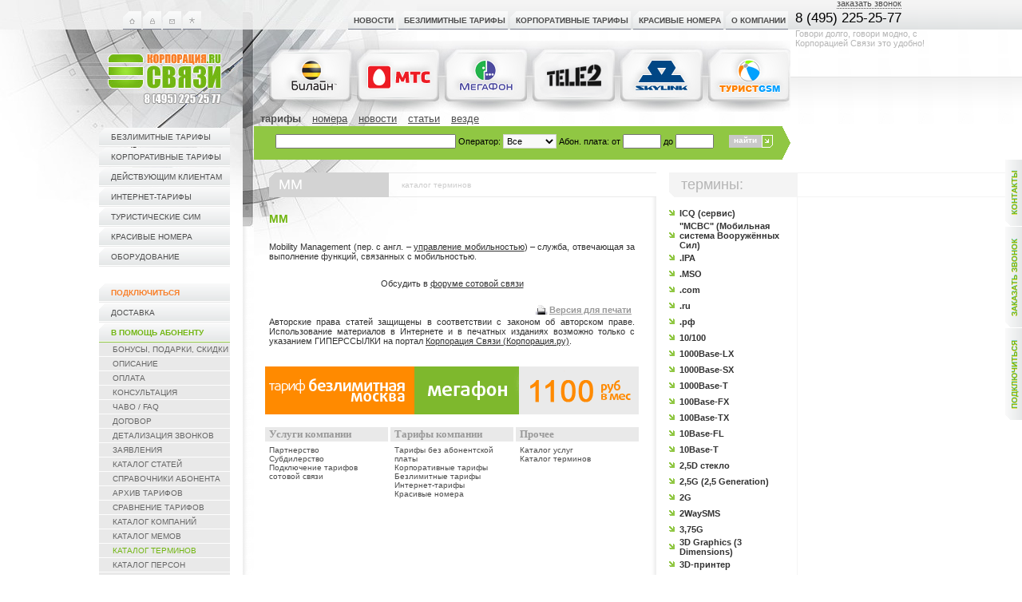

--- FILE ---
content_type: text/html
request_url: https://www.corporacia.ru/subscriber/dictionary/949.mm.htm
body_size: 49766
content:
<!DOCTYPE html PUBLIC "-//W3C//DTD XHTML 1.0 Transitional//EN" "http://www.w3.org/TR/xhtml1/DTD/xhtml1-transitional.dtd">
<html dir="ltr" lang="ru">
<head>
<META HTTP-EQUIV="content-language" CONTENT="ru">
<META http-equiv="Content-Type" content="text/html; charset=windows-1251"/>
<meta name="module" content="subscriber">
<meta name='yandex-verification' content='50f68e2f9e0f7fff' />
<!-- начало title :) -->
<title>MM</title>
<!-- конец title :) -->
<meta name="keywords" content="безлимитные тарифы Билайн МТС Мегафон Скайлинк корпоративные тарифы красивые номера сим-карты субдилерство">
<link rel="SHORTCUT ICON" href="/_data/pages/0000080/favicon.ico" />
<meta name="description" content="безлимитные тарифы Билайн, МТС, Мегафон | корпоративные тарифы  | красивые номера | cим-карты | золотые номера | субдилерство">
<meta name="Copyright" content="безлимитные тарифы и корпоративные тарифы - корпорация связи">
<META NAME="author" CONTENT="безлимитные тарифы билайн, мтс, мегафон | корпоративные тарифы | сим-карты - корпорация связи">
<META NAME="abstract" CONTENT="безлимитные тарифы билайн, мтс, мегафон | корпоративные тарифы | красивые номера | золотые номера | сим-карты">
<META NAME="classification" CONTENT="безлимитные тарифы и корпоративные тарифы">
<link rel="stylesheet" type="text/css" href="/_inc/_common/css/index.css" />
<link rel="stylesheet" type="text/css" href="/_inc/_common/css/hint.css" />
<link rel="stylesheet" type="text/css" href="/_inc/pages/css/jqueryui18rc3custom.css" />
<link rel="stylesheet" type="text/css" href="/_inc/websearch/css/searchform.search-form.css" />
<link rel="stylesheet" type="text/css" href="/_inc/subscriber/css/mailform.mailform-menu.css" />
<link rel="alternate" type="application/rss+xml" href="http://feeds2.feedburner.com/corporacia" title="Корпорация связи. Новости"/>
<SCRIPT type="text/javascript" src="/_inc/_common/js/jquery142min.js"></SCRIPT>
<SCRIPT type="text/javascript" src="/_inc/_common/js/jqueryui18rc3custommin.js"></SCRIPT>
<SCRIPT type="text/javascript" src="/_inc/_common/js/script.js"></SCRIPT>
<SCRIPT type="text/javascript" src="/_inc/_common/js/print.js"></SCRIPT>
<SCRIPT type="text/javascript" src="/_inc/forms/js/checkform.js"></SCRIPT><script type="text/javascript" src="/_inc/_common/js/error_dialog.js"></script>
</head>
<body onload="MM_preloadImages('/_inc/_common/img/icon_01_a.gif','/_inc/_common/img/icon_02_a.gif','/_inc/_common/img/icon_03_a.gif','/_inc/_common/img/icon_04_a.gif','/_inc/_common/img/icon_05_a.gif')">
<SCRIPT type="text/javascript" src="/_inc/news/js/yandex.js"></SCRIPT>
<table width="100%" border="0" cellspacing="0" cellpadding="0"><tr>
<td width="304" valign="top" background="/_inc/_common/img/main_bg_01.jpg" style="background-repeat:no-repeat; border-bottom:1px solid #efefef">
<table width="304" border="0" cellspacing="0" cellpadding="0">
<SCRIPT type="text/javascript" src="/_inc/_common/js/biter_bookmark.js"></SCRIPT>
<tr><td height="14"><img src="/_inc/_common/img/dot.gif" width="1" height="14" /></td></tr>
<tr><td height="37" align="right">
<table width="138" height="37" border="0" cellpadding="0" cellspacing="0">
<tr>
<td height="23"><a href="/" onmouseover="MM_swapImage('icon_03','','/_inc/_common/img/icon_03_a.gif',1)" onmouseout="MM_swapImgRestore()"><img src="/_inc/_common/img/icon_03.gif" name="icon_03" width="23" height="23" border="0" id="icon_03" alt="На главную страницу"/></a></td>
<td height="23"><!--<a href="#" onmouseover="MM_swapImage('icon_04','','/_inc/_common/img/icon_04_a.gif',1)" onmouseout="MM_swapImgRestore()">--><img src="/_inc/_common/img/icon_04.gif" name="icon_04" width="23" height="23" border="0" id="icon_04" alt="Авторизация"/><!--</a>--></td>
<td height="23"><noindex><a href="/pages/page/show/32.htm" onmouseover="MM_swapImage('icon_02','','/_inc/_common/img/icon_02_a.gif',1)" onmouseout="MM_swapImgRestore()" rel="nofollow"><img src="/_inc/_common/img/icon_02.gif" name="icon_02" width="23" height="23" border="0" id="icon_02" alt="Контакты"/></a></noindex></td>
<td height="23"><a href="javascript:void(0)" onmouseover="MM_swapImage('icon_05','','/_inc/_common/img/icon_05_a.gif',1)" onmouseout="MM_swapImgRestore()" onclick="return bookmark(this)" ><img src="/_inc/_common/img/icon_05.gif" name="icon_05" width="23" height="23" border="0" id="icon_05" alt="Добавить в избранное"/></a></td>
<td height="10"><img src="/_inc/_common/img/dot.gif" width="1" height="23" /></a></td>
<td width="47" rowspan="2"><img src="/_inc/_common/img/dot.gif" width="47" height="37" /></td>
<td>
<!--LiveInternet counter--><script type="text/javascript"><!--
document.write('<img src="http://counter.yadro.ru/hit?r'+
escape(document.referrer)+((typeof(screen)=='undefined')?'':
';s'+screen.width+'*'+screen.height+'*'+(screen.colorDepth?
screen.colorDepth:screen.pixelDepth))+';u'+escape(document.URL)+
';'+Math.random()+
'" width=1 height=1 alt="">')//--></script><!--/LiveInternet-->
</td>
</tr>
<tr>
<td width="101" height="14" colspan="4" align="center"><img src="/_inc/_common/img/dot.gif" width="101" height="14"/></td>
</tr>
</table>
</td></tr>
<tr><td height="81" align="right"><a href="http://www.corporacia.ru/"><img src="/_inc/_common/img/_logo.jpg" alt="Корпорация Связи" width="259" height="81" border="0" /></a></td></tr>
<tr><td height="27" align="right"><img src="/_inc/_common/img/dot.gif" width="1" height="27" /></td></tr>
<tr><td align="right"><table width="180" border="0" cellpadding="0" cellspacing="0" style="" class="leftmenu">   <tr><td width="7" height="25" class=""><img src="/_inc/_common/img/leftmenu_item_l.gif" width="7" height="25" /></td><td class="bg" nowrap><a href="/bezlimitnie_tarify">безлимитные тарифы</a></td><td width="16">&nbsp;</td></tr>         <tr><td width="7" height="25" class=""><img src="/_inc/_common/img/leftmenu_item_l.gif" width="7" height="25" /></td><td class="bg" nowrap><a href="/korporativnie_tarify">корпоративные тарифы</a></td><td width="16">&nbsp;</td></tr>         <tr><td width="7" height="25" class=""><img src="/_inc/_common/img/leftmenu_item_l.gif" width="7" height="25" /></td><td class="bg" nowrap><a href="/tarify_dlya_smeny">действующим клиентам</a></td><td width="16">&nbsp;</td></tr>         <tr><td width="7" height="25" class=""><img src="/_inc/_common/img/leftmenu_item_l.gif" width="7" height="25" /></td><td class="bg" nowrap><a href="/internet_tarify">интернет-тарифы</a></td><td width="16">&nbsp;</td></tr>         <tr><td width="7" height="25" class=""><img src="/_inc/_common/img/leftmenu_item_l.gif" width="7" height="25" /></td><td class="bg" nowrap><a href="/tarify_tur_sim">туристические сим</a></td><td width="16">&nbsp;</td></tr>     <tr><td width="7" height="25" class=""><img src="/_inc/_common/img/leftmenu_item_l.gif" width="7" height="25" /></td><td class="bg" nowrap><a href="/numbers">красивые номера</a></td><td width="16">&nbsp;</td></tr>         <tr><td width="7" height="25" class=""><img src="/_inc/_common/img/leftmenu_item_l.gif" width="7" height="25" /></td><td class="bg" nowrap><a href="/devices">оборудование</a></td><td width="16">&nbsp;</td></tr></table></td></tr>
<tr><td align="right"><div><img src="/_inc/_common/img/dot.gif" height="20" /></div><table width="180" border="0" cellpadding="0" cellspacing="0" class="leftmenu"><tr><td width="7" height="25" class=""><img src="/_inc/_common/img/leftmenu_item_l.gif" width="7" height="25" /></td><td class="bg" nowrap><a href="/subscriber/form/"><font color="#f87f29"><strong>Подключиться</strong></font></a></td><td width="16">&nbsp;</td></tr><tr><td width="7" height="25" class=""><img src="/_inc/_common/img/leftmenu_item_l.gif" width="7" height="25" /></td><td class="bg" nowrap><noindex><a rel="nofollow" href="/pages/page/show/505.htm">Доставка</a></noindex></td><td width="16">&nbsp;</td></tr><tr><td width="7" height="25" class=""><img src="/_inc/_common/img/leftmenu_item_l_a.gif" width="7" height="25" /></td><td class="active" nowrap><a href="/pages/page/show/63.htm">В помощь абоненту</a></td><td width="16">&nbsp;</td></tr><tr><td width="7" height="17" class="submenu"><img src="/_inc/_common/img/dot.gif" width="7" height="17" /></td><td class="submenu" nowrap><a href="/pages/page/show/67.htm">бонусы, подарки, скидки</a></td><td width="16">&nbsp;</td></tr><tr><td width="7" height="17" class="submenu"><img src="/_inc/_common/img/dot.gif" width="7" height="17" /></td><td class="submenu" nowrap><a href="/pages/page/show/63.htm">описание</a></td><td width="16">&nbsp;</td></tr><tr><td width="7" height="17" class="submenu"><img src="/_inc/_common/img/dot.gif" width="7" height="17" /></td><td class="submenu" nowrap><a href="/pages/page/show/53.htm">оплата</a></td><td width="16">&nbsp;</td></tr><tr><td width="7" height="17" class="submenu"><img src="/_inc/_common/img/dot.gif" width="7" height="17" /></td><td class="submenu" nowrap><a href="/pages/page/show/56.htm">консультация</a></td><td width="16">&nbsp;</td></tr><tr><td width="7" height="17" class="submenu"><img src="/_inc/_common/img/dot.gif" width="7" height="17" /></td><td class="submenu" nowrap><a href="/pages/page/show/322.htm">ЧаВо / FAQ</a></td><td width="16">&nbsp;</td></tr><tr><td width="7" height="17" class="submenu"><img src="/_inc/_common/img/dot.gif" width="7" height="17" /></td><td class="submenu" nowrap><a href="/pages/page/show/388.htm">договор</a></td><td width="16">&nbsp;</td></tr><tr><td width="7" height="17" class="submenu"><img src="/_inc/_common/img/dot.gif" width="7" height="17" /></td><td class="submenu" nowrap><a href="/pages/page/show/403.htm">детализация звонков</a></td><td width="16">&nbsp;</td></tr><tr><td width="7" height="17" class="submenu"><img src="/_inc/_common/img/dot.gif" width="7" height="17" /></td><td class="submenu" nowrap><a href="/pages/page/show/826.htm">заявления</a></td><td width="16">&nbsp;</td></tr><tr><td width="7" height="17" class="submenu"><img src="/_inc/_common/img/dot.gif" width="7" height="17" /></td><td class="submenu" nowrap><a href="/pages/page/show/236.htm">каталог статей</a></td><td width="16">&nbsp;</td></tr><tr><td width="7" height="17" class="submenu"><img src="/_inc/_common/img/dot.gif" width="7" height="17" /></td><td class="submenu" nowrap><a href="/pages/page/show/2424.htm">Справочники абонента</a></td><td width="16">&nbsp;</td></tr><tr><td width="7" height="17" class="submenu"><img src="/_inc/_common/img/dot.gif" width="7" height="17" /></td><td class="submenu" nowrap><a href="/arhive_tarify">Архив тарифов</a></td><td width="16">&nbsp;</td></tr><tr><td width="7" height="17" class="submenu"><img src="/_inc/_common/img/dot.gif" width="7" height="17" /></td><td class="submenu" nowrap><a href="/subscriber/tariffs/">Сравнение тарифов</a></td><td width="16">&nbsp;</td></tr><tr><td width="7" height="17" class="submenu"><img src="/_inc/_common/img/dot.gif" width="7" height="17" /></td><td class="submenu" nowrap><a href="/subscriber/companys/">каталог компаний</a></td><td width="16">&nbsp;</td></tr><tr><td width="7" height="17" class="submenu"><img src="/_inc/_common/img/dot.gif" width="7" height="17" /></td><td class="submenu" nowrap><a href="/subscriber/memes/">каталог мемов</a></td><td width="16">&nbsp;</td></tr><tr><td width="7" height="17" class="submenu"><img src="/_inc/_common/img/dot.gif" width="7" height="17" /></td><td class="subactive" nowrap><a href="/subscriber/dictionary/">каталог терминов</a></td><td width="16">&nbsp;</td></tr><tr><td width="7" height="17" class="submenu"><img src="/_inc/_common/img/dot.gif" width="7" height="17" /></td><td class="submenu" nowrap><a href="/subscriber/persons/">каталог персон</a></td><td width="16">&nbsp;</td></tr><tr><td width="7" height="17" class="submenu"><img src="/_inc/_common/img/dot.gif" width="7" height="17" /></td><td class="submenu" nowrap><a href="/subscriber/services/">каталог услуг</a></td><td width="16">&nbsp;</td></tr><tr><td width="7" height="17" class="submenu"><img src="/_inc/_common/img/dot.gif" width="7" height="17" /></td><td class="submenu" nowrap><a href="/subscriber/digits/">каталог цифр</a></td><td width="16">&nbsp;</td></tr></table><div><img src="/_inc/_common/img/dot.gif" height="20" /></div></td></tr>
</table>
<!-- начало icq  -->
<!--  -->
<table width="300" border="0" cellspacing="0" cellpadding="0" height="147">
<tr>
<td align="right">
<img alt="" src="/_inc/_common/img/telefon.jpg" height="147" />
</td>
</tr>
</table>
<table width="300" border="0" cellspacing="0" cellpadding="0">
<tr>
<td style="padding-left:16px; border-top:1px solid #f4f4f4; border-bottom:1px solid #f4f4f4;"><img src="/_inc/_common/img/dot.gif" /></td>
<td width="159" class="blockheaderleft"><span style="padding-left:15px;">контакты</span></td>
<td width="16"><!-- --> </td>
</tr>
<tr>
<td><!-- --> </td>
<td style="border-left:1px solid #f4f4f4;padding-top:2px;padding-bottom:2px;" colspan="2">
<table width="165" border="0" cellpadding="0" cellspacing="0" class="poll">
<tr>
<td height="20" style="padding-left:5px;">
<noindex>
телефон: <a href="callto:+74952252577" rel="nofollow">8 (495) 225-25-77</a>
</noindex>
</td>
</tr>
</table>
</td>
</tr>
<tr>
<td><!-- --> </td>
<td style="border-left:1px solid #f4f4f4;padding-left:31px;padding-top:2px;padding-bottom:2px;color:#CCCCCC;font-size:9pt;" colspan="2">
<span class="anytime">
круглосуточно
</span>
</td>
</tr>
</table>
<br />
<!-- конец icq :)  -->
<!-- начало баннерного показа  -->
<table width="300" border="0" cellspacing="0" cellpadding="0">
<tr>
<td style="padding-left:16px; border-top:1px solid #f4f4f4; border-bottom:1px solid #f4f4f4; "><img src="/_inc/_common/img/dot.gif" /></td>
<td width="159" class="blockheaderleft"><span style="padding-left:15px;">реклама</span></td>
<td width="16"></td>
</tr>
<tr>
<td></td>
<td style="border-left:1px solid #f4f4f4; padding-top:10px;" align="center">
<table width="150" border="0" cellpadding="0" cellspacing="0">
<tr>
<td align="center">
<div>
<a href="/pages/page/show/402.htm"><img src="http://www.corporacia.ru/_data/banners/0000019/obman.gif" width="148" height="171" border="0"></a>
</div>
</td>
</tr>
</table>
</td>
</tr>
</table><br/>
<br />
<br />
<!-- конец баннерного показа :)  -->
</td>
<td width="14" valign="top" background="/_inc/_common/img/vert_sep_bg_01.gif" style="background-repeat:repeat-y; "><img src="/_inc/_common/img/vert_sep_01.jpg" width="14" height="323" /></td>
<td valign="top" background="/_inc/_common/img/main_bg_02.jpg" style="background-repeat:no-repeat ">
<table width="100%"  border="0" cellspacing="0" cellpadding="0"><tr>
<td>
<table width="672" border="0" cellpadding="0" cellspacing="0">
<tr><td style="background-image:url('/_inc/_common/img/sims_top_background.jpg');background-repeat:no-repeat; background-position:16px bottom;">
<table border="0" cellspacing="0" cellpadding="0" width="100%">
<tr>		
<td height="14"><img src="/_inc/_common/img/dot.gif" width="1" height="14" /></td>
</tr>  
<script type="text/javascript">

var secondLevelSelected = 42; 

   

   function overTopLevel(id){ 
       var x;
       try{
          x = document.getElementById("bar"+secondLevelSelected);
          x.className = "hidden"}catch(e){};
       try{
          x = document.getElementById("bar"+id);
          x.className = "visible";
          secondLevelSelected = id}catch(e){}}

    window.onload = function(){try{overTopLevel(secondLevelSelected)}catch(e){}}

    

</script>
<tr><td height="47" valign="top" class="topmenu" align="right"><table height="23" border="0" cellpadding="0" cellspacing="0" width="430"><tr> <td width="7"><img src="/_inc/_common/img/topmenu_item_l.gif" width="7" height="23" /></td><td class="menu" nowrap><a href="/news" onMouseOver="overTopLevel(3)">Новости</a></td><td width="3" class="menu"><img src="/_inc/_common/img/dot.gif" width="3" height="23" /></td><td width="3"><img src="/_inc/_common/img/dot.gif" width="3" height="23" /></td><td width="7"><img src="/_inc/_common/img/topmenu_item_l.gif" width="7" height="23" /></td><td class="menu" nowrap><a href="/bezlimitnie_tarify" onMouseOver="overTopLevel(4)">безлимитные тарифы</a></td><td width="3" class="menu"><img src="/_inc/_common/img/dot.gif" width="3" height="23" /></td><td width="3"><img src="/_inc/_common/img/dot.gif" width="3" height="23" /></td><td width="7"><img src="/_inc/_common/img/topmenu_item_l.gif" width="7" height="23" /></td><td class="menu" nowrap><a href="/korporativnie_tarify" onMouseOver="overTopLevel(185)">корпоративные тарифы</a></td><td width="3" class="menu"><img src="/_inc/_common/img/dot.gif" width="3" height="23" /></td><td width="3"><img src="/_inc/_common/img/dot.gif" width="3" height="23" /></td><td width="7"><img src="/_inc/_common/img/topmenu_item_l.gif" width="7" height="23" /></td><td class="menu" nowrap><a href="/numbers" onMouseOver="overTopLevel(171)">красивые номера</a></td><td width="3" class="menu"><img src="/_inc/_common/img/dot.gif" width="3" height="23" /></td><td width="3"><img src="/_inc/_common/img/dot.gif" width="3" height="23" /></td><td width="7"><img src="/_inc/_common/img/topmenu_item_l.gif" width="7" height="23" /></td><td class="menu" nowrap><a href="/pages/page/show/80.htm" onMouseOver="overTopLevel(20)">О компании</a></td><td width="3" class="menu"><img src="/_inc/_common/img/dot.gif" width="3" height="23" /></td><td width="3"><img src="/_inc/_common/img/dot.gif" width="3" height="23" /></td></tr></table><div class="hidden" id="bar3"><table border="0" height="20" cellspacing="0" cellpadding="0" width="500"><tr> </tr></table></div><div class="hidden" id="bar4"><table border="0" height="20" cellspacing="0" cellpadding="0" width="500"><tr> <td nowrap="nowrap" class="submenu"><a href="/bezlimitnie_tarify-beeline">безлимитные тарифы билайн</a></td><td class="submenu"> | </td><td nowrap="nowrap" class="submenu"><a href="/bezlimitnie_tarify-mts">безлимитные тарифы мтс</a></td><td class="submenu"> | </td><td nowrap="nowrap" class="submenu"><a href="/bezlimitnie_tarify-megafon">безлимитные тарифы мегафон</a></td><td class="submenu"> | </td></tr></table></div><div class="hidden" id="bar185"><table border="0" height="20" cellspacing="0" cellpadding="0" width="500"><tr> <td nowrap="nowrap" class="submenu"><a href="/korporativnie_tarify-beeline">корпоративные тарифы билайн</a></td><td class="submenu"> | </td><td nowrap="nowrap" class="submenu"><a href="/korporativnie_tarify-mts">корпоративные тарифы мтс</a></td><td class="submenu"> | </td><td nowrap="nowrap" class="submenu"><a href="/korporativnie_tarify-megafon">корпоративные тарифы мегафон</a></td><td class="submenu"> | </td></tr></table></div><div class="hidden" id="bar171"><table border="0" height="20" cellspacing="0" cellpadding="0" width="500"><tr> <td nowrap="nowrap" class="submenu"><a href="/krasivie_nomera-beeline">красивые номера билайн</a></td><td class="submenu"> | </td><td nowrap="nowrap" class="submenu"><a href="/krasivie_nomera-mts">красивые номера мтс</a></td><td class="submenu"> | </td><td nowrap="nowrap" class="submenu"><a href="/krasivie_nomera-megafon">красивые номера мегафон</a></td><td class="submenu"> | </td></tr></table></div><div class="hidden" id="bar20"><table border="0" height="20" cellspacing="0" cellpadding="0" width="500"><tr> </tr></table></div></td></tr>
</table>
</td>
<td id="top-contact-box">
<div style="position:absolute;top:0px;width:170px;">
&nbsp;<br />
<span id="phone-box">8 (495) 225-25-77<a href="#" onclick="return false;" class="ear2" id="call-box">заказать звонок</a></span>
<div id="phrase-box">Говори долго, говори модно, с Корпорацией Связи это удобно!</div>
</div>
</td>
</tr>
<tr><td>
<table border="0" cellpadding="0" cellspacing="0" width="672">
<tr>
<td width="16"><img src="/_inc/_common/img/dot.gif" width="16" height="1" /></td>
<td><a href="/bezlimitnie_tarify-beeline"><img src="/_inc/_common/img/logo_1.png" alt="безлимитные тарифы билайн" width="110" height="79" /></a></td>
<td><a href="/bezlimitnie_tarify-mts"><img src="/_inc/_common/img/logo_2.png" alt="безлимитные тарифы мтс" width="110" height="79" /></a></td>
<td><a href="/bezlimitnie_tarify-megafon"><img src="/_inc/_common/img/logo_3.png" alt="безлимитные тарифы мегафон" width="110" height="79" /></a></td>
<td><a href="/bezlimitnie_tarify-tele2"><img src="/_inc/_common/img/logo_4.png" alt="безлимитные тарифы теле2" width="110" height="79" /></a></td>
<td><a href="/bezlimitnie_tarify-beeline"><img src="/_inc/_common/img/logo_5.png" alt="безлимитные тарифы" width="110" height="79" /></a></td>
<!---->
<!---->
<td><a href="/tarify_tur_sim"><img src="/_inc/_common/img/logo_7.png" alt="тарифы турустические сим-карты" width="106" height="79" /></a></td>
</tr>
</table>
</td></tr>
<tr><td height="0"><img src="/_inc/_common/img/dot.gif" width="1" height="0" /></td></tr>
<tr><td>
<table width="100%" border="0" cellspacing="0" cellpadding="0">
<tr><td valign="top">
<ul class="search-list"><li class="cursearch-list-item"><a href="#" class="search-item-link">тарифы</a></li><li class="search-list-item"><a class="search-item-link" href="/websearch/findpage/numbers.15.1.htm">номера</a></li><li class="search-list-item"><a class="search-item-link" href="/websearch/findpage/yasearch.7.1.htm">новости</a></li><li class="search-list-item"><a class="search-item-link" href="/websearch/findpage/yasearch.8.1.htm">статьи</a></li><li class="search-list-item"><a class="search-item-link" href="/websearch/findpage/yasearch.3.1.htm">везде</a></li></ul><form class="search-form" name="search-main-form" action="/websearch/findpage/tariffs.23.1.htm" method="GET" style="background-image:url('/_inc/websearch/img/searchform.arr.png');"><table width="100%" border="0" cellspacing="0" cellpadding="0"><tr><td class="fields-box"><table border="0" cellspacing="0" cellpadding="0"><tr><td class="reg-lab"><input type="text" style="width:218px;" class="search-string" name="name" value="" /></td><td class="reg-lab">Оператор:</td><td class="reg-lab"><select name="operator" class="search-operators"><option value="all">Все</option><option style="background-image:url('http://www.corporacia.ru/_data/operators/0000002/sbeeline.png');" value="2">Билайн</option><option style="background-image:url('http://www.corporacia.ru/_data/operators/0000003/mts_rus3.JPG');" value="3">МТС</option><option style="background-image:url('http://www.corporacia.ru/_data/operators/0000004/smegafon.png');" value="4">МегаФон</option><option style="background-image:url('http://www.corporacia.ru/_data/operators/0128924/file.png');" value="128924">TELE2</option></select></td><td class="reg-lab">Абон.&nbsp;плата:</td><td class="reg-lab">от</td><td class="reg-lab"><input type="text" class="search-pay" name="startpay" value="" /></td><td class="reg-lab">до</td><td class="reg-lab"><input class="search-pay" type="text" name="endpay" value="" /></td></tr></table></td><td class="reg-button"><table border="0" cellpadding="0" cellspacing="0"><tbody><tr height="13"><td height="16" style="background-color:#c9c9c9;"><input class="button2" type="submit" value="найти" style="height:13px; margin-bottom:2px;" /></td><td height="16" width="11"><img style="cursor:hand;cursor:pointer;" onclick="document.forms['search-main-form'].submit();" src="/_inc/_common/img/bord_arr_07.gif" width="14" height="16" /></td></tr></tbody></table></td></tr><tr><td colspan="2" align="left" style="padding-top:4px;"><div style="float:right;padding-left:8px;"><script src="http://www.corporacia.ru/_data/websearch/0000002/2_ok2.js" type="text/javascript"></script></div></td></tr></table></form>
</td></tr>
</table>
</td></tr>
</table>
</td>
</tr>
<tr>
<td width="100%">
<table width="100%" border="0" cellspacing="0" cellpadding="0"><tr>
<td width="484" valign="top">
<table width="100%" border="0" cellspacing="0" cellpadding="0"><tr>
<td style="padding-left:19px;">
<table width="100%" border="0" cellspacing="0" cellpadding="0"><tr>
<td width="7"><img src="/_inc/_common/img/left_corner.gif" width="7" height="31" /></td>
<td nowrap="nowrap" class="h1">
<h1>								MM
</h1>
</td>
<td nowrap="nowrap" class="linemenu">
каталог терминов
</td>
</tr></table>
</td>
</tr></table>
<table width="100%" border="0" cellspacing="14" cellpadding="0"><tr>
<td valign="top">
<table itemscope itemtype="http://webmaster.yandex.ru/vocabularies/term-def.xml" width="100%"  border="0" cellpadding="5" cellspacing="0" class="mainnews">
<tr itemprop="term" valign="top">
<td><h2 class="header">MM</h2></td>
</tr>
<tr itemprop="definition">
<td class="text"><p style="text-align: justify;">Mobility Management (пер. с англ. – <a href='/subscriber/dictionary/949.htm'>управление мобильностью</a>) – служба, отвечающая за выполнение функций, связанных с мобильностью.</p></td>
</tr>
<tr>
<td class="text">
</td>
</tr>
<tr>
<td class="text">
<div class="text" style="text-align: center;">
Обсудить в <a href="http://www.abonentik.ru/" TARGET="_blank">форуме сотовой связи</a>
</div>
</td>
</tr>
<tr>
<td class="text">
<body marginheight="0" marginwidth="0" oncopy="window.alert('© «Корпорация.ру». Авторские права статей защищены в соответствии с законом об авторском праве. Использование материалов в Интернете и в печатных изданиях возможно только с указанием ГИПЕРССЫЛКИ на портал: http://www.corporacia.ru.'); return true;">
<p>
<table width="100%">
<tr>
<td align="left"></td>
<td align="center">
<noindex>
<script src="http://www.corporacia.ru/_data/websearch/0000002/2_ok3.js" type="text/javascript"></script>
</noindex>
</td>
<td align="right" width="115"><div style="background-image:url(/_inc/_common/img/print.png);background-repeat:no-repeat;background-position:0px 0px; padding-left: 18px; margin-right: 1px;">
<noindex>
<nobr>
<a class="print-button" style="font-weight: bold; font-size: 11px;color: #999999; font-family: arial, helvetica, sans-serif;text-decoration:underline;" href="#" onclick="return open_print_page();" rel="nofollow">
Версия для печати
</a>
</nobr>
</noindex>
</div></td>
</tr>
</table>
<div class="text" style="text-align: justify;">
Авторские права статей защищены в соответствии с законом об авторском праве. Использование материалов в Интернете и в печатных изданиях возможно только с указанием ГИПЕРССЫЛКИ на портал <a href="http://www.corporacia.ru" TARGET="_blank">Корпорация Связи (Корпорация.ру)</a>.
</div>
</p>
</td>
</tr>
</table>
</td>
</tr>
<tr>
<td>
<small>
<!-- Баннер начался -->
<a target="_blank" href="/bezlimitnie_tarify"><img alt="тариф безлимитная москва" title="тариф безлимитная москва" src="http://www.corporacia.ru/_inc/_common/img/486x90_300909.gif" width="468" height="60"></a>
&nbsp;<br/>
<!-- Баннер неожиданно кончился :) -->
<table cellspacing="0" cellpadding="0" width="33%" align="right" summary="" border="0">
<tbody>
<tr>
<td style="PADDING-LEFT: 5px; COLOR: #999999" bgcolor="#e9e9e9" height="18">
<div><strong>Прочее</strong></div>
</td>
</tr>
<tr>
<td style="BORDER-RIGHT: #d3d3d3 0px solid; PADDING-RIGHT: 5px; PADDING-LEFT: 5px; FONT-SIZE: 10px; PADDING-BOTTOM: 5px; COLOR: #999999; PADDING-TOP: 5px" bgcolor="#ffffff">
<div><a target="_blank" href="/subscriber/services/">Каталог услуг</a></div>
<div><a target="_blank" href="/subscriber/dictionary/">Каталог терминов</a></div>
</td>
</tr>
</tbody>
</table>
<div>
<table cellspacing="0" cellpadding="0" width="33%" align="left" summary="" border="0">
<tbody>
<tr>
<td style="PADDING-LEFT: 5px; COLOR: #999999" bgcolor="#e9e9e9" height="18">
<div><strong>Услуги компании</strong></div>
</td>
</tr>
<tr>
<td style="BORDER-RIGHT: #d3d3d3 0px solid; PADDING-RIGHT: 5px; PADDING-LEFT: 5px; FONT-SIZE: 10px; PADDING-BOTTOM: 5px; COLOR: #999999; PADDING-TOP: 5px" bgcolor="#ffffff">
<div><a target="_blank" href="/pages/section/show/35.htm">Партнерство</a></div>
<div><a target="_blank" href="/pages/page/show/36.htm">Субдилерство</a></div>
<div><a target="_blank" href="/subscriber/form/">Подключение тарифов сотовой связи</a></div>
</td>
</tr>
</tbody>
</table>
<table cellspacing="0" cellpadding="0" width="33%" align="center" summary="" border="0">
<tbody>
<tr>
<td style="PADDING-LEFT: 5px; COLOR: #999999" bgcolor="#e9e9e9" height="18">
<div><strong>Тарифы компании</strong></div>
</td>
</tr>
<tr>
<td style="BORDER-RIGHT: #d3d3d3 0px solid; PADDING-RIGHT: 5px; PADDING-LEFT: 5px; FONT-SIZE: 10px; PADDING-BOTTOM: 5px; COLOR: #999999; PADDING-TOP: 5px" bgcolor="#ffffff">
<div><a target="_blank" href="/korporativnie_tarify-beeline/113714.tarif-bez-abonentskoy-plati-kollegi.htm">Тарифы без абонентской платы</a></div>
<div><a target="_blank" href="/korporativnie_tarify">Корпоративные тарифы</a></div>
<div><a target="_blank" href="/bezlimitnie_tarify">Безлимитные тарифы</a></div>
<div><a target="_blank" href="/internet_tarify">Интернет-тарифы</a></div>
<div><a target="_blank" href="/numbers">Красивые номера</a></div>
</td>
</tr>
</tbody>
</table>
</small>
</td>
</tr>
</table>
</td>
<td width="8" valign="top" background="/_inc/_common/img/vert_sep_bg_02.gif"><img src="/_inc/_common/img/vert_sep_01.gif" width="8" height="31" /></td>
<td valign="top" style=" border-bottom:1px solid #efefef ">
<table width="100%" border="0" cellspacing="0" cellpadding="0">
<tr>
<td width="16"></td>
<td width="160" class="blockheaderright"><span style="padding-left:15px; ">термины:</span></td>
<td style="padding-left:16px; border-top:1px solid #f4f4f4; border-bottom:1px solid #f4f4f4; "><img src="/_inc/_common/img/dot.gif" width="1" height="1" /></td>
</tr>
<tr>
<td></td>
<td width="160" style="border-right:1px solid #f4f4f4;">
<table width="100%" border="0" cellspacing="0" cellpadding="0"><tr>
<td><img src="/_inc/_common/img/dot.gif" width="1" height="10" /></td>
</tr>
<tr>
<td>
<table border="0" cellpadding="0" cellspacing="0"><tr>					
<td width="13" height="20" align="left"><img src="/_inc/_common/img/arr_03.gif" width="7" height="7" /></td>
<td><a href="/subscriber/dictionary/1468.icq_servis.htm" class="manuf"> ICQ (сервис)</a></td>
</tr></table>
</td>
</tr>		
<tr>
<td>
<table border="0" cellpadding="0" cellspacing="0"><tr>					
<td width="13" height="20" align="left"><img src="/_inc/_common/img/arr_03.gif" width="7" height="7" /></td>
<td><a href="/subscriber/dictionary/2191.msvs.htm" class="manuf">"МСВС" (Мобильная система Вооружённых Сил)</a></td>
</tr></table>
</td>
</tr>		
<tr>
<td>
<table border="0" cellpadding="0" cellspacing="0"><tr>					
<td width="13" height="20" align="left"><img src="/_inc/_common/img/arr_03.gif" width="7" height="7" /></td>
<td><a href="/subscriber/dictionary/789.ipa.htm" class="manuf">.IPA </a></td>
</tr></table>
</td>
</tr>		
<tr>
<td>
<table border="0" cellpadding="0" cellspacing="0"><tr>					
<td width="13" height="20" align="left"><img src="/_inc/_common/img/arr_03.gif" width="7" height="7" /></td>
<td><a href="/subscriber/dictionary/1992.mso.htm" class="manuf">.MSO</a></td>
</tr></table>
</td>
</tr>		
<tr>
<td>
<table border="0" cellpadding="0" cellspacing="0"><tr>					
<td width="13" height="20" align="left"><img src="/_inc/_common/img/arr_03.gif" width="7" height="7" /></td>
<td><a href="/subscriber/dictionary/2422.com.htm" class="manuf">.com </a></td>
</tr></table>
</td>
</tr>		
<tr>
<td>
<table border="0" cellpadding="0" cellspacing="0"><tr>					
<td width="13" height="20" align="left"><img src="/_inc/_common/img/arr_03.gif" width="7" height="7" /></td>
<td><a href="/subscriber/dictionary/2423.ru.htm" class="manuf">.ru</a></td>
</tr></table>
</td>
</tr>		
<tr>
<td>
<table border="0" cellpadding="0" cellspacing="0"><tr>					
<td width="13" height="20" align="left"><img src="/_inc/_common/img/arr_03.gif" width="7" height="7" /></td>
<td><a href="/subscriber/dictionary/815.rf.htm" class="manuf">.рф</a></td>
</tr></table>
</td>
</tr>		
<tr>
<td>
<table border="0" cellpadding="0" cellspacing="0"><tr>					
<td width="13" height="20" align="left"><img src="/_inc/_common/img/arr_03.gif" width="7" height="7" /></td>
<td><a href="/subscriber/dictionary/1650.10100.htm" class="manuf">10/100</a></td>
</tr></table>
</td>
</tr>		
<tr>
<td>
<table border="0" cellpadding="0" cellspacing="0"><tr>					
<td width="13" height="20" align="left"><img src="/_inc/_common/img/arr_03.gif" width="7" height="7" /></td>
<td><a href="/subscriber/dictionary/1660.1000base-lx.htm" class="manuf">1000Base-LX</a></td>
</tr></table>
</td>
</tr>		
<tr>
<td>
<table border="0" cellpadding="0" cellspacing="0"><tr>					
<td width="13" height="20" align="left"><img src="/_inc/_common/img/arr_03.gif" width="7" height="7" /></td>
<td><a href="/subscriber/dictionary/2210.1000base_sx.htm" class="manuf">1000Base-SX</a></td>
</tr></table>
</td>
</tr>		
<tr>
<td>
<table border="0" cellpadding="0" cellspacing="0"><tr>					
<td width="13" height="20" align="left"><img src="/_inc/_common/img/arr_03.gif" width="7" height="7" /></td>
<td><a href="/subscriber/dictionary/2211.1000base_t.htm" class="manuf">1000Base-T</a></td>
</tr></table>
</td>
</tr>		
<tr>
<td>
<table border="0" cellpadding="0" cellspacing="0"><tr>					
<td width="13" height="20" align="left"><img src="/_inc/_common/img/arr_03.gif" width="7" height="7" /></td>
<td><a href="/subscriber/dictionary/1668.100base-fx.htm" class="manuf">100Base-FX</a></td>
</tr></table>
</td>
</tr>		
<tr>
<td>
<table border="0" cellpadding="0" cellspacing="0"><tr>					
<td width="13" height="20" align="left"><img src="/_inc/_common/img/arr_03.gif" width="7" height="7" /></td>
<td><a href="/subscriber/dictionary/2220.100base_tx.htm" class="manuf">100Base-TX</a></td>
</tr></table>
</td>
</tr>		
<tr>
<td>
<table border="0" cellpadding="0" cellspacing="0"><tr>					
<td width="13" height="20" align="left"><img src="/_inc/_common/img/arr_03.gif" width="7" height="7" /></td>
<td><a href="/subscriber/dictionary/1676.10base-fl.htm" class="manuf">10Base-FL</a></td>
</tr></table>
</td>
</tr>		
<tr>
<td>
<table border="0" cellpadding="0" cellspacing="0"><tr>					
<td width="13" height="20" align="left"><img src="/_inc/_common/img/arr_03.gif" width="7" height="7" /></td>
<td><a href="/subscriber/dictionary/1684.10base-t.htm" class="manuf">10Base-T</a></td>
</tr></table>
</td>
</tr>		
<tr>
<td>
<table border="0" cellpadding="0" cellspacing="0"><tr>					
<td width="13" height="20" align="left"><img src="/_inc/_common/img/arr_03.gif" width="7" height="7" /></td>
<td><a href="/subscriber/dictionary/2647.25d_steklo.htm" class="manuf">2,5D стекло</a></td>
</tr></table>
</td>
</tr>		
<tr>
<td>
<table border="0" cellpadding="0" cellspacing="0"><tr>					
<td width="13" height="20" align="left"><img src="/_inc/_common/img/arr_03.gif" width="7" height="7" /></td>
<td><a href="/subscriber/dictionary/5.25g_25_generation.htm" class="manuf">2,5G (2,5 Generation)</a></td>
</tr></table>
</td>
</tr>		
<tr>
<td>
<table border="0" cellpadding="0" cellspacing="0"><tr>					
<td width="13" height="20" align="left"><img src="/_inc/_common/img/arr_03.gif" width="7" height="7" /></td>
<td><a href="/subscriber/dictionary/246.2g.htm" class="manuf">2G</a></td>
</tr></table>
</td>
</tr>		
<tr>
<td>
<table border="0" cellpadding="0" cellspacing="0"><tr>					
<td width="13" height="20" align="left"><img src="/_inc/_common/img/arr_03.gif" width="7" height="7" /></td>
<td><a href="/subscriber/dictionary/629.2waysms.htm" class="manuf">2WaySMS</a></td>
</tr></table>
</td>
</tr>		
<tr>
<td>
<table border="0" cellpadding="0" cellspacing="0"><tr>					
<td width="13" height="20" align="left"><img src="/_inc/_common/img/arr_03.gif" width="7" height="7" /></td>
<td><a href="/subscriber/dictionary/1321.375g.htm" class="manuf">3,75G</a></td>
</tr></table>
</td>
</tr>		
<tr>
<td>
<table border="0" cellpadding="0" cellspacing="0"><tr>					
<td width="13" height="20" align="left"><img src="/_inc/_common/img/arr_03.gif" width="7" height="7" /></td>
<td><a href="/subscriber/dictionary/1265.3d_graphics_3_dimensions.htm" class="manuf">3D Graphics (3 Dimensions)</a></td>
</tr></table>
</td>
</tr>		
<tr>
<td>
<table border="0" cellpadding="0" cellspacing="0"><tr>					
<td width="13" height="20" align="left"><img src="/_inc/_common/img/arr_03.gif" width="7" height="7" /></td>
<td><a href="/subscriber/dictionary/2632.3d-printer.htm" class="manuf">3D-принтер</a></td>
</tr></table>
</td>
</tr>		
<tr>
<td>
<table border="0" cellpadding="0" cellspacing="0"><tr>					
<td width="13" height="20" align="left"><img src="/_inc/_common/img/arr_03.gif" width="7" height="7" /></td>
<td><a href="/subscriber/dictionary/1218.3dmlw.htm" class="manuf">3DMLW</a></td>
</tr></table>
</td>
</tr>		
<tr>
<td>
<table border="0" cellpadding="0" cellspacing="0"><tr>					
<td width="13" height="20" align="left"><img src="/_inc/_common/img/arr_03.gif" width="7" height="7" /></td>
<td><a href="/subscriber/dictionary/2251.3do_interactive_multiplayer.htm" class="manuf">3DO Interactive Multiplayer</a></td>
</tr></table>
</td>
</tr>		
<tr>
<td>
<table border="0" cellpadding="0" cellspacing="0"><tr>					
<td width="13" height="20" align="left"><img src="/_inc/_common/img/arr_03.gif" width="7" height="7" /></td>
<td><a href="/subscriber/dictionary/13.3g_3_generation.htm" class="manuf">3G (3 Generation)</a></td>
</tr></table>
</td>
</tr>		
<tr>
<td>
<table border="0" cellpadding="0" cellspacing="0"><tr>					
<td width="13" height="20" align="left"><img src="/_inc/_common/img/arr_03.gif" width="7" height="7" /></td>
<td><a href="/subscriber/dictionary/434.3gpp_third_generation_partnership_project.htm" class="manuf">3GPP (Third Generation Partnership Project)</a></td>
</tr></table>
</td>
</tr>		
<tr>
<td>
<table border="0" cellpadding="0" cellspacing="0"><tr>					
<td width="13" height="20" align="left"><img src="/_inc/_common/img/arr_03.gif" width="7" height="7" /></td>
<td><a href="/subscriber/dictionary/691.3gp.htm" class="manuf">3gp</a></td>
</tr></table>
</td>
</tr>		
<tr>
<td>
<table border="0" cellpadding="0" cellspacing="0"><tr>					
<td width="13" height="20" align="left"><img src="/_inc/_common/img/arr_03.gif" width="7" height="7" /></td>
<td><a href="/subscriber/dictionary/529.4g_4_generation.htm" class="manuf">4G (4 Generation)</a></td>
</tr></table>
</td>
</tr>		
<tr>
<td>
<table border="0" cellpadding="0" cellspacing="0"><tr>					
<td width="13" height="20" align="left"><img src="/_inc/_common/img/arr_03.gif" width="7" height="7" /></td>
<td><a href="/subscriber/dictionary/2491.4K_razreshenie.htm" class="manuf">4K разрешение</a></td>
</tr></table>
</td>
</tr>		
<tr>
<td>
<table border="0" cellpadding="0" cellspacing="0"><tr>					
<td width="13" height="20" align="left"><img src="/_inc/_common/img/arr_03.gif" width="7" height="7" /></td>
<td><a href="/subscriber/dictionary/1685.56k.htm" class="manuf">56K</a></td>
</tr></table>
</td>
</tr>		
<tr>
<td>
<table border="0" cellpadding="0" cellspacing="0"><tr>					
<td width="13" height="20" align="left"><img src="/_inc/_common/img/arr_03.gif" width="7" height="7" /></td>
<td><a href="/subscriber/dictionary/2545.5g.htm" class="manuf">5G</a></td>
</tr></table>
</td>
</tr>		
<tr>
<td>
<table border="0" cellpadding="0" cellspacing="0"><tr>					
<td width="13" height="20" align="left"><img src="/_inc/_common/img/arr_03.gif" width="7" height="7" /></td>
<td><a href="/subscriber/dictionary/2678.6lowpan.htm" class="manuf">6LoWPAN</a></td>
</tr></table>
</td>
</tr>		
<tr>
<td>
<table border="0" cellpadding="0" cellspacing="0"><tr>					
<td width="13" height="20" align="left"><img src="/_inc/_common/img/arr_03.gif" width="7" height="7" /></td>
<td><a href="/subscriber/dictionary/824.a-gps.htm" class="manuf">A-GPS </a></td>
</tr></table>
</td>
</tr>		
<tr>
<td>
<table border="0" cellpadding="0" cellspacing="0"><tr>					
<td width="13" height="20" align="left"><img src="/_inc/_common/img/arr_03.gif" width="7" height="7" /></td>
<td><a href="/subscriber/dictionary/859.a2dp.htm" class="manuf">A2DP</a></td>
</tr></table>
</td>
</tr>		
<tr>
<td>
<table border="0" cellpadding="0" cellspacing="0"><tr>					
<td width="13" height="20" align="left"><img src="/_inc/_common/img/arr_03.gif" width="7" height="7" /></td>
<td><a href="/subscriber/dictionary/2429.aaa_server.htm" class="manuf">AAA сервер</a></td>
</tr></table>
</td>
</tr>		
<tr>
<td>
<table border="0" cellpadding="0" cellspacing="0"><tr>					
<td width="13" height="20" align="left"><img src="/_inc/_common/img/arr_03.gif" width="7" height="7" /></td>
<td><a href="/subscriber/dictionary/854.aac.htm" class="manuf">AAC</a></td>
</tr></table>
</td>
</tr>		
<tr>
<td>
<table border="0" cellpadding="0" cellspacing="0"><tr>					
<td width="13" height="20" align="left"><img src="/_inc/_common/img/arr_03.gif" width="7" height="7" /></td>
<td><a href="/subscriber/dictionary/876.aac.htm" class="manuf">AAC+</a></td>
</tr></table>
</td>
</tr>		
<tr>
<td>
<table border="0" cellpadding="0" cellspacing="0"><tr>					
<td width="13" height="20" align="left"><img src="/_inc/_common/img/arr_03.gif" width="7" height="7" /></td>
<td><a href="/subscriber/dictionary/1504.aal_atm_adaptation_layer.htm" class="manuf">AAL (ATM Adaptation Layer)</a></td>
</tr></table>
</td>
</tr>		
<tr>
<td>
<table border="0" cellpadding="0" cellspacing="0"><tr>					
<td width="13" height="20" align="left"><img src="/_inc/_common/img/arr_03.gif" width="7" height="7" /></td>
<td><a href="/subscriber/dictionary/562.abc.htm" class="manuf">ABC</a></td>
</tr></table>
</td>
</tr>		
<tr>
<td>
<table border="0" cellpadding="0" cellspacing="0"><tr>					
<td width="13" height="20" align="left"><img src="/_inc/_common/img/arr_03.gif" width="7" height="7" /></td>
<td><a href="/subscriber/dictionary/1488.abr_answer_bid_ratio.htm" class="manuf">ABR (Answer Bid Ratio)</a></td>
</tr></table>
</td>
</tr>		
<tr>
<td>
<table border="0" cellpadding="0" cellspacing="0"><tr>					
<td width="13" height="20" align="left"><img src="/_inc/_common/img/arr_03.gif" width="7" height="7" /></td>
<td><a href="/subscriber/dictionary/1162.acd.htm" class="manuf">ACD</a></td>
</tr></table>
</td>
</tr>		
<tr>
<td>
<table border="0" cellpadding="0" cellspacing="0"><tr>					
<td width="13" height="20" align="left"><img src="/_inc/_common/img/arr_03.gif" width="7" height="7" /></td>
<td><a href="/subscriber/dictionary/1439.acm_audio_compression_manager.htm" class="manuf">ACM (Audio Compression Manager)</a></td>
</tr></table>
</td>
</tr>		
<tr>
<td>
<table border="0" cellpadding="0" cellspacing="0"><tr>					
<td width="13" height="20" align="left"><img src="/_inc/_common/img/arr_03.gif" width="7" height="7" /></td>
<td><a href="/subscriber/dictionary/468.acpi.htm" class="manuf">ACPI</a></td>
</tr></table>
</td>
</tr>		
<tr>
<td>
<table border="0" cellpadding="0" cellspacing="0"><tr>					
<td width="13" height="20" align="left"><img src="/_inc/_common/img/arr_03.gif" width="7" height="7" /></td>
<td><a href="/subscriber/dictionary/1697.acs_automatic_call_sequencer.htm" class="manuf">ACS (Automatic call sequencer)</a></td>
</tr></table>
</td>
</tr>		
<tr>
<td>
<table border="0" cellpadding="0" cellspacing="0"><tr>					
<td width="13" height="20" align="left"><img src="/_inc/_common/img/arr_03.gif" width="7" height="7" /></td>
<td><a href="/subscriber/dictionary/1436.ado_activex_data_objects.htm" class="manuf">ADO (ActiveX Data Objects)</a></td>
</tr></table>
</td>
</tr>		
<tr>
<td>
<table border="0" cellpadding="0" cellspacing="0"><tr>					
<td width="13" height="20" align="left"><img src="/_inc/_common/img/arr_03.gif" width="7" height="7" /></td>
<td><a href="/subscriber/dictionary/1435.adpcm_adaptive_differential_pulse_code_modulation.htm" class="manuf">ADPCM (Adaptive Differential Pulse Code Modulation)</a></td>
</tr></table>
</td>
</tr>		
<tr>
<td>
<table border="0" cellpadding="0" cellspacing="0"><tr>					
<td width="13" height="20" align="left"><img src="/_inc/_common/img/arr_03.gif" width="7" height="7" /></td>
<td><a href="/subscriber/dictionary/871.adsl.htm" class="manuf">ADSL</a></td>
</tr></table>
</td>
</tr>		
<tr>
<td>
<table border="0" cellpadding="0" cellspacing="0"><tr>					
<td width="13" height="20" align="left"><img src="/_inc/_common/img/arr_03.gif" width="7" height="7" /></td>
<td><a href="/subscriber/dictionary/1695.aeb_analog_expansion_bus.htm" class="manuf">AEB (Analog Expansion Bus)</a></td>
</tr></table>
</td>
</tr>		
<tr>
<td>
<table border="0" cellpadding="0" cellspacing="0"><tr>					
<td width="13" height="20" align="left"><img src="/_inc/_common/img/arr_03.gif" width="7" height="7" /></td>
<td><a href="/subscriber/dictionary/868.affs.htm" class="manuf">AFFS</a></td>
</tr></table>
</td>
</tr>		
<tr>
<td>
<table border="0" cellpadding="0" cellspacing="0"><tr>					
<td width="13" height="20" align="left"><img src="/_inc/_common/img/arr_03.gif" width="7" height="7" /></td>
<td><a href="/subscriber/dictionary/665.afk.htm" class="manuf">AFK</a></td>
</tr></table>
</td>
</tr>		
<tr>
<td>
<table border="0" cellpadding="0" cellspacing="0"><tr>					
<td width="13" height="20" align="left"><img src="/_inc/_common/img/arr_03.gif" width="7" height="7" /></td>
<td><a href="/subscriber/dictionary/1443.agp_accelerated_graphics_port.htm" class="manuf">AGP (Accelerated Graphics Port) </a></td>
</tr></table>
</td>
</tr>		
<tr>
<td>
<table border="0" cellpadding="0" cellspacing="0"><tr>					
<td width="13" height="20" align="left"><img src="/_inc/_common/img/arr_03.gif" width="7" height="7" /></td>
<td><a href="/subscriber/dictionary/2437.agps.htm" class="manuf">AGPS</a></td>
</tr></table>
</td>
</tr>		
<tr>
<td>
<table border="0" cellpadding="0" cellspacing="0"><tr>					
<td width="13" height="20" align="left"><img src="/_inc/_common/img/arr_03.gif" width="7" height="7" /></td>
<td><a href="/subscriber/dictionary/2438.ahciet.htm" class="manuf">AHCIET</a></td>
</tr></table>
</td>
</tr>		
<tr>
<td>
<table border="0" cellpadding="0" cellspacing="0"><tr>					
<td width="13" height="20" align="left"><img src="/_inc/_common/img/arr_03.gif" width="7" height="7" /></td>
<td><a href="/subscriber/dictionary/2540.ajax.htm" class="manuf">AJAX</a></td>
</tr></table>
</td>
</tr>		
<tr>
<td>
<table border="0" cellpadding="0" cellspacing="0"><tr>					
<td width="13" height="20" align="left"><img src="/_inc/_common/img/arr_03.gif" width="7" height="7" /></td>
<td><a href="/subscriber/dictionary/29.akey.htm" class="manuf">AKEY</a></td>
</tr></table>
</td>
</tr>		
<tr>
<td>
<table border="0" cellpadding="0" cellspacing="0"><tr>					
<td width="13" height="20" align="left"><img src="/_inc/_common/img/arr_03.gif" width="7" height="7" /></td>
<td><a href="/subscriber/dictionary/873.als.htm" class="manuf">ALS </a></td>
</tr></table>
</td>
</tr>		
<tr>
<td>
<table border="0" cellpadding="0" cellspacing="0"><tr>					
<td width="13" height="20" align="left"><img src="/_inc/_common/img/arr_03.gif" width="7" height="7" /></td>
<td><a href="/subscriber/dictionary/753.alt_linux.htm" class="manuf">ALT Linux</a></td>
</tr></table>
</td>
</tr>		
<tr>
<td>
<table border="0" cellpadding="0" cellspacing="0"><tr>					
<td width="13" height="20" align="left"><img src="/_inc/_common/img/arr_03.gif" width="7" height="7" /></td>
<td><a href="/subscriber/dictionary/655.amoled.htm" class="manuf">AMOLED</a></td>
</tr></table>
</td>
</tr>		
<tr>
<td>
<table border="0" cellpadding="0" cellspacing="0"><tr>					
<td width="13" height="20" align="left"><img src="/_inc/_common/img/arr_03.gif" width="7" height="7" /></td>
<td><a href="/subscriber/dictionary/14.amps_advanced_mobile_phone_system.htm" class="manuf">AMPS (Advanced Mobile Phone System)</a></td>
</tr></table>
</td>
</tr>		
<tr>
<td>
<table border="0" cellpadding="0" cellspacing="0"><tr>					
<td width="13" height="20" align="left"><img src="/_inc/_common/img/arr_03.gif" width="7" height="7" /></td>
<td><a href="/subscriber/dictionary/2681.amqp.htm" class="manuf">AMQP</a></td>
</tr></table>
</td>
</tr>		
<tr>
<td>
<table border="0" cellpadding="0" cellspacing="0"><tr>					
<td width="13" height="20" align="left"><img src="/_inc/_common/img/arr_03.gif" width="7" height="7" /></td>
<td><a href="/subscriber/dictionary/874.amr.htm" class="manuf">AMR</a></td>
</tr></table>
</td>
</tr>		
<tr>
<td>
<table border="0" cellpadding="0" cellspacing="0"><tr>					
<td width="13" height="20" align="left"><img src="/_inc/_common/img/arr_03.gif" width="7" height="7" /></td>
<td><a href="/subscriber/dictionary/2451.amr_wb.htm" class="manuf">AMR-WB (Adaptive Multi-Rate Wideband) </a></td>
</tr></table>
</td>
</tr>		
<tr>
<td>
<table border="0" cellpadding="0" cellspacing="0"><tr>					
<td width="13" height="20" align="left"><img src="/_inc/_common/img/arr_03.gif" width="7" height="7" /></td>
<td><a href="/subscriber/dictionary/379.amss_aeronautical_mobile_satellite_service.htm" class="manuf">AMSS (Aeronautical Mobile Satellite Service)</a></td>
</tr></table>
</td>
</tr>		
<tr>
<td>
<table border="0" cellpadding="0" cellspacing="0"><tr>					
<td width="13" height="20" align="left"><img src="/_inc/_common/img/arr_03.gif" width="7" height="7" /></td>
<td><a href="/subscriber/dictionary/1434.ansi_american_national_standart_institute.htm" class="manuf">ANSI (American National Standart Institute)</a></td>
</tr></table>
</td>
</tr>		
<tr>
<td>
<table border="0" cellpadding="0" cellspacing="0"><tr>					
<td width="13" height="20" align="left"><img src="/_inc/_common/img/arr_03.gif" width="7" height="7" /></td>
<td><a href="/subscriber/dictionary/1433.aol_america_online.htm" class="manuf">AOL (America OnLine)</a></td>
</tr></table>
</td>
</tr>		
<tr>
<td>
<table border="0" cellpadding="0" cellspacing="0"><tr>					
<td width="13" height="20" align="left"><img src="/_inc/_common/img/arr_03.gif" width="7" height="7" /></td>
<td><a href="/subscriber/dictionary/588.api.htm" class="manuf">API</a></td>
</tr></table>
</td>
</tr>		
<tr>
<td>
<table border="0" cellpadding="0" cellspacing="0"><tr>					
<td width="13" height="20" align="left"><img src="/_inc/_common/img/arr_03.gif" width="7" height="7" /></td>
<td><a href="/subscriber/dictionary/1219.apml.htm" class="manuf">APML</a></td>
</tr></table>
</td>
</tr>		
<tr>
<td>
<table border="0" cellpadding="0" cellspacing="0"><tr>					
<td width="13" height="20" align="left"><img src="/_inc/_common/img/arr_03.gif" width="7" height="7" /></td>
<td><a href="/subscriber/dictionary/1344.apng.htm" class="manuf">APNG</a></td>
</tr></table>
</td>
</tr>		
<tr>
<td>
<table border="0" cellpadding="0" cellspacing="0"><tr>					
<td width="13" height="20" align="left"><img src="/_inc/_common/img/arr_03.gif" width="7" height="7" /></td>
<td><a href="/subscriber/dictionary/2116.apon.htm" class="manuf">APON</a></td>
</tr></table>
</td>
</tr>		
<tr>
<td>
<table border="0" cellpadding="0" cellspacing="0"><tr>					
<td width="13" height="20" align="left"><img src="/_inc/_common/img/arr_03.gif" width="7" height="7" /></td>
<td><a href="/subscriber/dictionary/2453.arib.htm" class="manuf">ARIB</a></td>
</tr></table>
</td>
</tr>		
<tr>
<td>
<table border="0" cellpadding="0" cellspacing="0"><tr>					
<td width="13" height="20" align="left"><img src="/_inc/_common/img/arr_03.gif" width="7" height="7" /></td>
<td><a href="/subscriber/dictionary/701.arm.htm" class="manuf">ARM</a></td>
</tr></table>
</td>
</tr>		
<tr>
<td>
<table border="0" cellpadding="0" cellspacing="0"><tr>					
<td width="13" height="20" align="left"><img src="/_inc/_common/img/arr_03.gif" width="7" height="7" /></td>
<td><a href="/subscriber/dictionary/679.arpanet.htm" class="manuf">ARPANET</a></td>
</tr></table>
</td>
</tr>		
<tr>
<td>
<table border="0" cellpadding="0" cellspacing="0"><tr>					
<td width="13" height="20" align="left"><img src="/_inc/_common/img/arr_03.gif" width="7" height="7" /></td>
<td><a href="/subscriber/dictionary/1092.arpu.htm" class="manuf">ARPU</a></td>
</tr></table>
</td>
</tr>		
<tr>
<td>
<table border="0" cellpadding="0" cellspacing="0"><tr>					
<td width="13" height="20" align="left"><img src="/_inc/_common/img/arr_03.gif" width="7" height="7" /></td>
<td><a href="/subscriber/dictionary/673.ascii.htm" class="manuf">ASCII</a></td>
</tr></table>
</td>
</tr>		
<tr>
<td>
<table border="0" cellpadding="0" cellspacing="0"><tr>					
<td width="13" height="20" align="left"><img src="/_inc/_common/img/arr_03.gif" width="7" height="7" /></td>
<td><a href="/subscriber/dictionary/1067.asic.htm" class="manuf">ASIC</a></td>
</tr></table>
</td>
</tr>		
<tr>
<td>
<table border="0" cellpadding="0" cellspacing="0"><tr>					
<td width="13" height="20" align="left"><img src="/_inc/_common/img/arr_03.gif" width="7" height="7" /></td>
<td><a href="/subscriber/dictionary/2454.asn.htm" class="manuf">ASN</a></td>
</tr></table>
</td>
</tr>		
<tr>
<td>
<table border="0" cellpadding="0" cellspacing="0"><tr>					
<td width="13" height="20" align="left"><img src="/_inc/_common/img/arr_03.gif" width="7" height="7" /></td>
<td><a href="/subscriber/dictionary/1432.asp_active_server_pages.htm" class="manuf">ASP (Active Server Pages)</a></td>
</tr></table>
</td>
</tr>		
<tr>
<td>
<table border="0" cellpadding="0" cellspacing="0"><tr>					
<td width="13" height="20" align="left"><img src="/_inc/_common/img/arr_03.gif" width="7" height="7" /></td>
<td><a href="/subscriber/dictionary/625.asr.htm" class="manuf">ASR</a></td>
</tr></table>
</td>
</tr>		
<tr>
<td>
<table border="0" cellpadding="0" cellspacing="0"><tr>					
<td width="13" height="20" align="left"><img src="/_inc/_common/img/arr_03.gif" width="7" height="7" /></td>
<td><a href="/subscriber/dictionary/598.asvd.htm" class="manuf">ASVD</a></td>
</tr></table>
</td>
</tr>		
<tr>
<td>
<table border="0" cellpadding="0" cellspacing="0"><tr>					
<td width="13" height="20" align="left"><img src="/_inc/_common/img/arr_03.gif" width="7" height="7" /></td>
<td><a href="/subscriber/dictionary/1431.atapi_advanced_technology_attachment_packet_interface.htm" class="manuf">ATAPI (Advanced Technology Attachment Packet Interface)</a></td>
</tr></table>
</td>
</tr>		
<tr>
<td>
<table border="0" cellpadding="0" cellspacing="0"><tr>					
<td width="13" height="20" align="left"><img src="/_inc/_common/img/arr_03.gif" width="7" height="7" /></td>
<td><a href="/subscriber/dictionary/1503.atm_asynchronous_transfer_mode.htm" class="manuf">ATM (Asynchronous Transfer Mode)</a></td>
</tr></table>
</td>
</tr>		
<tr>
<td>
<table border="0" cellpadding="0" cellspacing="0"><tr>					
<td width="13" height="20" align="left"><img src="/_inc/_common/img/arr_03.gif" width="7" height="7" /></td>
<td><a href="/subscriber/dictionary/875.au.htm" class="manuf">AU</a></td>
</tr></table>
</td>
</tr>		
<tr>
<td>
<table border="0" cellpadding="0" cellspacing="0"><tr>					
<td width="13" height="20" align="left"><img src="/_inc/_common/img/arr_03.gif" width="7" height="7" /></td>
<td><a href="/subscriber/dictionary/1235.avivo.htm" class="manuf">AVIVO</a></td>
</tr></table>
</td>
</tr>		
<tr>
<td>
<table border="0" cellpadding="0" cellspacing="0"><tr>					
<td width="13" height="20" align="left"><img src="/_inc/_common/img/arr_03.gif" width="7" height="7" /></td>
<td><a href="/subscriber/dictionary/563.ab_telefonniy_kod.htm" class="manuf">Ab (телефонный код)</a></td>
</tr></table>
</td>
</tr>		
<tr>
<td>
<table border="0" cellpadding="0" cellspacing="0"><tr>					
<td width="13" height="20" align="left"><img src="/_inc/_common/img/arr_03.gif" width="7" height="7" /></td>
<td><a href="/subscriber/dictionary/808.abilene_network.htm" class="manuf">Abilene Network</a></td>
</tr></table>
</td>
</tr>		
<tr>
<td>
<table border="0" cellpadding="0" cellspacing="0"><tr>					
<td width="13" height="20" align="left"><img src="/_inc/_common/img/arr_03.gif" width="7" height="7" /></td>
<td><a href="/subscriber/dictionary/1441.abort.htm" class="manuf">Abort</a></td>
</tr></table>
</td>
</tr>		
<tr>
<td>
<table border="0" cellpadding="0" cellspacing="0"><tr>					
<td width="13" height="20" align="left"><img src="/_inc/_common/img/arr_03.gif" width="7" height="7" /></td>
<td><a href="/subscriber/dictionary/1440.about.htm" class="manuf">About</a></td>
</tr></table>
</td>
</tr>		
<tr>
<td>
<table border="0" cellpadding="0" cellspacing="0"><tr>					
<td width="13" height="20" align="left"><img src="/_inc/_common/img/arr_03.gif" width="7" height="7" /></td>
<td><a href="/subscriber/dictionary/1442.account.htm" class="manuf">Account </a></td>
</tr></table>
</td>
</tr>		
<tr>
<td>
<table border="0" cellpadding="0" cellspacing="0"><tr>					
<td width="13" height="20" align="left"><img src="/_inc/_common/img/arr_03.gif" width="7" height="7" /></td>
<td><a href="/subscriber/dictionary/1438.actionscript.htm" class="manuf">ActionScript</a></td>
</tr></table>
</td>
</tr>		
<tr>
<td>
<table border="0" cellpadding="0" cellspacing="0"><tr>					
<td width="13" height="20" align="left"><img src="/_inc/_common/img/arr_03.gif" width="7" height="7" /></td>
<td><a href="/subscriber/dictionary/870.activation_fee.htm" class="manuf">Activation Fee</a></td>
</tr></table>
</td>
</tr>		
<tr>
<td>
<table border="0" cellpadding="0" cellspacing="0"><tr>					
<td width="13" height="20" align="left"><img src="/_inc/_common/img/arr_03.gif" width="7" height="7" /></td>
<td><a href="/subscriber/dictionary/1437.activex.htm" class="manuf">ActiveX</a></td>
</tr></table>
</td>
</tr>		
<tr>
<td>
<table border="0" cellpadding="0" cellspacing="0"><tr>					
<td width="13" height="20" align="left"><img src="/_inc/_common/img/arr_03.gif" width="7" height="7" /></td>
<td><a href="/subscriber/dictionary/1295.ada.htm" class="manuf">Ada</a></td>
</tr></table>
</td>
</tr>		
<tr>
<td>
<table border="0" cellpadding="0" cellspacing="0"><tr>					
<td width="13" height="20" align="left"><img src="/_inc/_common/img/arr_03.gif" width="7" height="7" /></td>
<td><a href="/subscriber/dictionary/2430.adaptive_equalization.htm" class="manuf">Adaptive Equalization</a></td>
</tr></table>
</td>
</tr>		
<tr>
<td>
<table border="0" cellpadding="0" cellspacing="0"><tr>					
<td width="13" height="20" align="left"><img src="/_inc/_common/img/arr_03.gif" width="7" height="7" /></td>
<td><a href="/subscriber/dictionary/1460.adobe_photoshop.htm" class="manuf">Adobe Photoshop</a></td>
</tr></table>
</td>
</tr>		
<tr>
<td>
<table border="0" cellpadding="0" cellspacing="0"><tr>					
<td width="13" height="20" align="left"><img src="/_inc/_common/img/arr_03.gif" width="7" height="7" /></td>
<td><a href="/subscriber/dictionary/877.advice_of_charge.htm" class="manuf">Advice of Charge</a></td>
</tr></table>
</td>
</tr>		
<tr>
<td>
<table border="0" cellpadding="0" cellspacing="0"><tr>					
<td width="13" height="20" align="left"><img src="/_inc/_common/img/arr_03.gif" width="7" height="7" /></td>
<td><a href="/subscriber/dictionary/2570.adware.htm" class="manuf">Adware</a></td>
</tr></table>
</td>
</tr>		
<tr>
<td>
<table border="0" cellpadding="0" cellspacing="0"><tr>					
<td width="13" height="20" align="left"><img src="/_inc/_common/img/arr_03.gif" width="7" height="7" /></td>
<td><a href="/subscriber/dictionary/872.air_interface.htm" class="manuf">Air interface</a></td>
</tr></table>
</td>
</tr>		
<tr>
<td>
<table border="0" cellpadding="0" cellspacing="0"><tr>					
<td width="13" height="20" align="left"><img src="/_inc/_common/img/arr_03.gif" width="7" height="7" /></td>
<td><a href="/subscriber/dictionary/1966.airdrop.htm" class="manuf">AirDrop</a></td>
</tr></table>
</td>
</tr>		
<tr>
<td>
<table border="0" cellpadding="0" cellspacing="0"><tr>					
<td width="13" height="20" align="left"><img src="/_inc/_common/img/arr_03.gif" width="7" height="7" /></td>
<td><a href="/subscriber/dictionary/2232.alipay.htm" class="manuf">Alipay</a></td>
</tr></table>
</td>
</tr>		
<tr>
<td>
<table border="0" cellpadding="0" cellspacing="0"><tr>					
<td width="13" height="20" align="left"><img src="/_inc/_common/img/arr_03.gif" width="7" height="7" /></td>
<td><a href="/subscriber/dictionary/2233.alipay.htm" class="manuf">Alipay</a></td>
</tr></table>
</td>
</tr>		
<tr>
<td>
<table border="0" cellpadding="0" cellspacing="0"><tr>					
<td width="13" height="20" align="left"><img src="/_inc/_common/img/arr_03.gif" width="7" height="7" /></td>
<td><a href="/subscriber/dictionary/2634.alpha-channel_alfa-kanal.htm" class="manuf">Alpha-channel (альфа-канал)</a></td>
</tr></table>
</td>
</tr>		
<tr>
<td>
<table border="0" cellpadding="0" cellspacing="0"><tr>					
<td width="13" height="20" align="left"><img src="/_inc/_common/img/arr_03.gif" width="7" height="7" /></td>
<td><a href="/subscriber/dictionary/2252.amiga_cd_32.htm" class="manuf">Amiga CD-32</a></td>
</tr></table>
</td>
</tr>		
<tr>
<td>
<table border="0" cellpadding="0" cellspacing="0"><tr>					
<td width="13" height="20" align="left"><img src="/_inc/_common/img/arr_03.gif" width="7" height="7" /></td>
<td><a href="/subscriber/dictionary/527.android.htm" class="manuf">Android</a></td>
</tr></table>
</td>
</tr>		
<tr>
<td>
<table border="0" cellpadding="0" cellspacing="0"><tr>					
<td width="13" height="20" align="left"><img src="/_inc/_common/img/arr_03.gif" width="7" height="7" /></td>
<td><a href="/subscriber/dictionary/2452.antenna_diversity.htm" class="manuf">Antenna Diversity</a></td>
</tr></table>
</td>
</tr>		
<tr>
<td>
<table border="0" cellpadding="0" cellspacing="0"><tr>					
<td width="13" height="20" align="left"><img src="/_inc/_common/img/arr_03.gif" width="7" height="7" /></td>
<td><a href="/subscriber/dictionary/1444.apache.htm" class="manuf">Apache</a></td>
</tr></table>
</td>
</tr>		
<tr>
<td>
<table border="0" cellpadding="0" cellspacing="0"><tr>					
<td width="13" height="20" align="left"><img src="/_inc/_common/img/arr_03.gif" width="7" height="7" /></td>
<td><a href="/subscriber/dictionary/674.app_store.htm" class="manuf">App Store</a></td>
</tr></table>
</td>
</tr>		
<tr>
<td>
<table border="0" cellpadding="0" cellspacing="0"><tr>					
<td width="13" height="20" align="left"><img src="/_inc/_common/img/arr_03.gif" width="7" height="7" /></td>
<td><a href="/subscriber/dictionary/2483.apple_pay.htm" class="manuf">Apple Pay</a></td>
</tr></table>
</td>
</tr>		
<tr>
<td>
<table border="0" cellpadding="0" cellspacing="0"><tr>					
<td width="13" height="20" align="left"><img src="/_inc/_common/img/arr_03.gif" width="7" height="7" /></td>
<td><a href="/subscriber/dictionary/728.applet.htm" class="manuf">Applet</a></td>
</tr></table>
</td>
</tr>		
<tr>
<td>
<table border="0" cellpadding="0" cellspacing="0"><tr>					
<td width="13" height="20" align="left"><img src="/_inc/_common/img/arr_03.gif" width="7" height="7" /></td>
<td><a href="/subscriber/dictionary/1696.applications_generator.htm" class="manuf">Applications Generator</a></td>
</tr></table>
</td>
</tr>		
<tr>
<td>
<table border="0" cellpadding="0" cellspacing="0"><tr>					
<td width="13" height="20" align="left"><img src="/_inc/_common/img/arr_03.gif" width="7" height="7" /></td>
<td><a href="/subscriber/dictionary/712.arch_linux.htm" class="manuf">Arch Linux</a></td>
</tr></table>
</td>
</tr>		
<tr>
<td>
<table border="0" cellpadding="0" cellspacing="0"><tr>					
<td width="13" height="20" align="left"><img src="/_inc/_common/img/arr_03.gif" width="7" height="7" /></td>
<td><a href="/subscriber/dictionary/2231.assist.htm" class="manuf">Assist</a></td>
</tr></table>
</td>
</tr>		
<tr>
<td>
<table border="0" cellpadding="0" cellspacing="0"><tr>					
<td width="13" height="20" align="left"><img src="/_inc/_common/img/arr_03.gif" width="7" height="7" /></td>
<td><a href="/subscriber/dictionary/2153.asterisk.htm" class="manuf">Asterisk</a></td>
</tr></table>
</td>
</tr>		
<tr>
<td>
<table border="0" cellpadding="0" cellspacing="0"><tr>					
<td width="13" height="20" align="left"><img src="/_inc/_common/img/arr_03.gif" width="7" height="7" /></td>
<td><a href="/subscriber/dictionary/2253.atari_2600.htm" class="manuf">Atari 2600</a></td>
</tr></table>
</td>
</tr>		
<tr>
<td>
<table border="0" cellpadding="0" cellspacing="0"><tr>					
<td width="13" height="20" align="left"><img src="/_inc/_common/img/arr_03.gif" width="7" height="7" /></td>
<td><a href="/subscriber/dictionary/2254.atari_5200.htm" class="manuf">Atari 5200</a></td>
</tr></table>
</td>
</tr>		
<tr>
<td>
<table border="0" cellpadding="0" cellspacing="0"><tr>					
<td width="13" height="20" align="left"><img src="/_inc/_common/img/arr_03.gif" width="7" height="7" /></td>
<td><a href="/subscriber/dictionary/2255.atari_7800.htm" class="manuf">Atari 7800</a></td>
</tr></table>
</td>
</tr>		
<tr>
<td>
<table border="0" cellpadding="0" cellspacing="0"><tr>					
<td width="13" height="20" align="left"><img src="/_inc/_common/img/arr_03.gif" width="7" height="7" /></td>
<td><a href="/subscriber/dictionary/2256.atari_jaguar.htm" class="manuf">Atari Jaguar</a></td>
</tr></table>
</td>
</tr>		
<tr>
<td>
<table border="0" cellpadding="0" cellspacing="0"><tr>					
<td width="13" height="20" align="left"><img src="/_inc/_common/img/arr_03.gif" width="7" height="7" /></td>
<td><a href="/subscriber/dictionary/2257.atari_lynx.htm" class="manuf">Atari Lynx</a></td>
</tr></table>
</td>
</tr>		
<tr>
<td>
<table border="0" cellpadding="0" cellspacing="0"><tr>					
<td width="13" height="20" align="left"><img src="/_inc/_common/img/arr_03.gif" width="7" height="7" /></td>
<td><a href="/subscriber/dictionary/2258.atari_sears_tele_games_pong.htm" class="manuf">Atari/Sears Tele-Games Pong</a></td>
</tr></table>
</td>
</tr>		
<tr>
<td>
<table border="0" cellpadding="0" cellspacing="0"><tr>					
<td width="13" height="20" align="left"><img src="/_inc/_common/img/arr_03.gif" width="7" height="7" /></td>
<td><a href="/subscriber/dictionary/1220.atom.htm" class="manuf">Atom</a></td>
</tr></table>
</td>
</tr>		
<tr>
<td>
<table border="0" cellpadding="0" cellspacing="0"><tr>					
<td width="13" height="20" align="left"><img src="/_inc/_common/img/arr_03.gif" width="7" height="7" /></td>
<td><a href="/subscriber/dictionary/878.audio_frequencies.htm" class="manuf">Audio Frequencies</a></td>
</tr></table>
</td>
</tr>		
<tr>
<td>
<table border="0" cellpadding="0" cellspacing="0"><tr>					
<td width="13" height="20" align="left"><img src="/_inc/_common/img/arr_03.gif" width="7" height="7" /></td>
<td><a href="/subscriber/dictionary/2341.auc.htm" class="manuf">Authentification Centre (AUC)</a></td>
</tr></table>
</td>
</tr>		
<tr>
<td>
<table border="0" cellpadding="0" cellspacing="0"><tr>					
<td width="13" height="20" align="left"><img src="/_inc/_common/img/arr_03.gif" width="7" height="7" /></td>
<td><a href="/subscriber/dictionary/2230.authorize_net.htm" class="manuf">Authorize.Net</a></td>
</tr></table>
</td>
</tr>		
<tr>
<td>
<table border="0" cellpadding="0" cellspacing="0"><tr>					
<td width="13" height="20" align="left"><img src="/_inc/_common/img/arr_03.gif" width="7" height="7" /></td>
<td><a href="/subscriber/dictionary/2455.ber.htm" class="manuf">BER</a></td>
</tr></table>
</td>
</tr>		
<tr>
<td>
<table border="0" cellpadding="0" cellspacing="0"><tr>					
<td width="13" height="20" align="left"><img src="/_inc/_common/img/arr_03.gif" width="7" height="7" /></td>
<td><a href="/subscriber/dictionary/690.bios.htm" class="manuf">BIOS</a></td>
</tr></table>
</td>
</tr>		
<tr>
<td>
<table border="0" cellpadding="0" cellspacing="0"><tr>					
<td width="13" height="20" align="left"><img src="/_inc/_common/img/arr_03.gif" width="7" height="7" /></td>
<td><a href="/subscriber/dictionary/882.bmp.htm" class="manuf">BMP</a></td>
</tr></table>
</td>
</tr>		
<tr>
<td>
<table border="0" cellpadding="0" cellspacing="0"><tr>					
<td width="13" height="20" align="left"><img src="/_inc/_common/img/arr_03.gif" width="7" height="7" /></td>
<td><a href="/subscriber/dictionary/2117.bpon.htm" class="manuf">BPON</a></td>
</tr></table>
</td>
</tr>		
<tr>
<td>
<table border="0" cellpadding="0" cellspacing="0"><tr>					
<td width="13" height="20" align="left"><img src="/_inc/_common/img/arr_03.gif" width="7" height="7" /></td>
<td><a href="/subscriber/dictionary/879.brew.htm" class="manuf">BREW</a></td>
</tr></table>
</td>
</tr>		
<tr>
<td>
<table border="0" cellpadding="0" cellspacing="0"><tr>					
<td width="13" height="20" align="left"><img src="/_inc/_common/img/arr_03.gif" width="7" height="7" /></td>
<td><a href="/subscriber/dictionary/1714.BRI_Basic_Rate_Interface.htm" class="manuf">BRI (Basic Rate Interface)</a></td>
</tr></table>
</td>
</tr>		
<tr>
<td>
<table border="0" cellpadding="0" cellspacing="0"><tr>					
<td width="13" height="20" align="left"><img src="/_inc/_common/img/arr_03.gif" width="7" height="7" /></td>
<td><a href="/subscriber/dictionary/880.bsc.htm" class="manuf">BSC</a></td>
</tr></table>
</td>
</tr>		
<tr>
<td>
<table border="0" cellpadding="0" cellspacing="0"><tr>					
<td width="13" height="20" align="left"><img src="/_inc/_common/img/arr_03.gif" width="7" height="7" /></td>
<td><a href="/subscriber/dictionary/2501.bsd.htm" class="manuf">BSD</a></td>
</tr></table>
</td>
</tr>		
<tr>
<td>
<table border="0" cellpadding="0" cellspacing="0"><tr>					
<td width="13" height="20" align="left"><img src="/_inc/_common/img/arr_03.gif" width="7" height="7" /></td>
<td><a href="/subscriber/dictionary/380.bsic_base_station_identity_code.htm" class="manuf">BSIC (Base Station Identity Code)</a></td>
</tr></table>
</td>
</tr>		
<tr>
<td>
<table border="0" cellpadding="0" cellspacing="0"><tr>					
<td width="13" height="20" align="left"><img src="/_inc/_common/img/arr_03.gif" width="7" height="7" /></td>
<td><a href="/subscriber/dictionary/661.bsod.htm" class="manuf">BSOD</a></td>
</tr></table>
</td>
</tr>		
<tr>
<td>
<table border="0" cellpadding="0" cellspacing="0"><tr>					
<td width="13" height="20" align="left"><img src="/_inc/_common/img/arr_03.gif" width="7" height="7" /></td>
<td><a href="/subscriber/dictionary/881.bts.htm" class="manuf">BTS</a></td>
</tr></table>
</td>
</tr>		
<tr>
<td>
<table border="0" cellpadding="0" cellspacing="0"><tr>					
<td width="13" height="20" align="left"><img src="/_inc/_common/img/arr_03.gif" width="7" height="7" /></td>
<td><a href="/subscriber/dictionary/1872.bada_os.htm" class="manuf">Bada OS</a></td>
</tr></table>
</td>
</tr>		
<tr>
<td>
<table border="0" cellpadding="0" cellspacing="0"><tr>					
<td width="13" height="20" align="left"><img src="/_inc/_common/img/arr_03.gif" width="7" height="7" /></td>
<td><a href="/subscriber/dictionary/2259.bally_astrocade.htm" class="manuf">Bally Astrocade</a></td>
</tr></table>
</td>
</tr>		
<tr>
<td>
<table border="0" cellpadding="0" cellspacing="0"><tr>					
<td width="13" height="20" align="left"><img src="/_inc/_common/img/arr_03.gif" width="7" height="7" /></td>
<td><a href="/subscriber/dictionary/32.baud.htm" class="manuf">Baud</a></td>
</tr></table>
</td>
</tr>		
<tr>
<td>
<table border="0" cellpadding="0" cellspacing="0"><tr>					
<td width="13" height="20" align="left"><img src="/_inc/_common/img/arr_03.gif" width="7" height="7" /></td>
<td><a href="/subscriber/dictionary/2630.beam.htm" class="manuf">Beam</a></td>
</tr></table>
</td>
</tr>		
<tr>
<td>
<table border="0" cellpadding="0" cellspacing="0"><tr>					
<td width="13" height="20" align="left"><img src="/_inc/_common/img/arr_03.gif" width="7" height="7" /></td>
<td><a href="/subscriber/dictionary/33.bearer.htm" class="manuf">Bearer</a></td>
</tr></table>
</td>
</tr>		
<tr>
<td>
<table border="0" cellpadding="0" cellspacing="0"><tr>					
<td width="13" height="20" align="left"><img src="/_inc/_common/img/arr_03.gif" width="7" height="7" /></td>
<td><a href="/subscriber/dictionary/1062.beats_audio.htm" class="manuf">Beats Audio</a></td>
</tr></table>
</td>
</tr>		
<tr>
<td>
<table border="0" cellpadding="0" cellspacing="0"><tr>					
<td width="13" height="20" align="left"><img src="/_inc/_common/img/arr_03.gif" width="7" height="7" /></td>
<td><a href="/subscriber/dictionary/531.benq_ultravivid.htm" class="manuf">BenQ UltraVivid</a></td>
</tr></table>
</td>
</tr>		
<tr>
<td>
<table border="0" cellpadding="0" cellspacing="0"><tr>					
<td width="13" height="20" align="left"><img src="/_inc/_common/img/arr_03.gif" width="7" height="7" /></td>
<td><a href="/subscriber/dictionary/2615.bing.htm" class="manuf">Bing</a></td>
</tr></table>
</td>
</tr>		
<tr>
<td>
<table border="0" cellpadding="0" cellspacing="0"><tr>					
<td width="13" height="20" align="left"><img src="/_inc/_common/img/arr_03.gif" width="7" height="7" /></td>
<td><a href="/subscriber/dictionary/31.bit.htm" class="manuf">Bit</a></td>
</tr></table>
</td>
</tr>		
<tr>
<td>
<table border="0" cellpadding="0" cellspacing="0"><tr>					
<td width="13" height="20" align="left"><img src="/_inc/_common/img/arr_03.gif" width="7" height="7" /></td>
<td><a href="/subscriber/dictionary/582.bittorrent.htm" class="manuf">BitTorrent</a></td>
</tr></table>
</td>
</tr>		
<tr>
<td>
<table border="0" cellpadding="0" cellspacing="0"><tr>					
<td width="13" height="20" align="left"><img src="/_inc/_common/img/arr_03.gif" width="7" height="7" /></td>
<td><a href="/subscriber/dictionary/1826.bitcoin.htm" class="manuf">Bitcoin</a></td>
</tr></table>
</td>
</tr>		
<tr>
<td>
<table border="0" cellpadding="0" cellspacing="0"><tr>					
<td width="13" height="20" align="left"><img src="/_inc/_common/img/arr_03.gif" width="7" height="7" /></td>
<td><a href="/subscriber/dictionary/2494.blackberry.htm" class="manuf">BlackBerry</a></td>
</tr></table>
</td>
</tr>		
<tr>
<td>
<table border="0" cellpadding="0" cellspacing="0"><tr>					
<td width="13" height="20" align="left"><img src="/_inc/_common/img/arr_03.gif" width="7" height="7" /></td>
<td><a href="/subscriber/dictionary/2473.blackberry_messenger.htm" class="manuf">BlackBerry Messenger</a></td>
</tr></table>
</td>
</tr>		
<tr>
<td>
<table border="0" cellpadding="0" cellspacing="0"><tr>					
<td width="13" height="20" align="left"><img src="/_inc/_common/img/arr_03.gif" width="7" height="7" /></td>
<td><a href="/subscriber/dictionary/1782.blackberry.htm" class="manuf">Blackberry OS</a></td>
</tr></table>
</td>
</tr>		
<tr>
<td>
<table border="0" cellpadding="0" cellspacing="0"><tr>					
<td width="13" height="20" align="left"><img src="/_inc/_common/img/arr_03.gif" width="7" height="7" /></td>
<td><a href="/subscriber/dictionary/814.blogger.htm" class="manuf">Blogger</a></td>
</tr></table>
</td>
</tr>		
<tr>
<td>
<table border="0" cellpadding="0" cellspacing="0"><tr>					
<td width="13" height="20" align="left"><img src="/_inc/_common/img/arr_03.gif" width="7" height="7" /></td>
<td><a href="/subscriber/dictionary/1238.blu-ray_disc.htm" class="manuf">Blu-ray Disc</a></td>
</tr></table>
</td>
</tr>		
<tr>
<td>
<table border="0" cellpadding="0" cellspacing="0"><tr>					
<td width="13" height="20" align="left"><img src="/_inc/_common/img/arr_03.gif" width="7" height="7" /></td>
<td><a href="/subscriber/dictionary/1356.blueman.htm" class="manuf">Blueman</a></td>
</tr></table>
</td>
</tr>		
<tr>
<td>
<table border="0" cellpadding="0" cellspacing="0"><tr>					
<td width="13" height="20" align="left"><img src="/_inc/_common/img/arr_03.gif" width="7" height="7" /></td>
<td><a href="/subscriber/dictionary/23.bluetooth.htm" class="manuf">Bluetooth</a></td>
</tr></table>
</td>
</tr>		
<tr>
<td>
<table border="0" cellpadding="0" cellspacing="0"><tr>					
<td width="13" height="20" align="left"><img src="/_inc/_common/img/arr_03.gif" width="7" height="7" /></td>
<td><a href="/subscriber/dictionary/668.bot_bot.htm" class="manuf">Bot (бот)</a></td>
</tr></table>
</td>
</tr>		
<tr>
<td>
<table border="0" cellpadding="0" cellspacing="0"><tr>					
<td width="13" height="20" align="left"><img src="/_inc/_common/img/arr_03.gif" width="7" height="7" /></td>
<td><a href="/subscriber/dictionary/30.bps.htm" class="manuf">Bps</a></td>
</tr></table>
</td>
</tr>		
<tr>
<td>
<table border="0" cellpadding="0" cellspacing="0"><tr>					
<td width="13" height="20" align="left"><img src="/_inc/_common/img/arr_03.gif" width="7" height="7" /></td>
<td><a href="/subscriber/dictionary/883.bridge.htm" class="manuf">Bridge</a></td>
</tr></table>
</td>
</tr>		
<tr>
<td>
<table border="0" cellpadding="0" cellspacing="0"><tr>					
<td width="13" height="20" align="left"><img src="/_inc/_common/img/arr_03.gif" width="7" height="7" /></td>
<td><a href="/subscriber/dictionary/1149.brosix.htm" class="manuf">Brosix</a></td>
</tr></table>
</td>
</tr>		
<tr>
<td>
<table border="0" cellpadding="0" cellspacing="0"><tr>					
<td width="13" height="20" align="left"><img src="/_inc/_common/img/arr_03.gif" width="7" height="7" /></td>
<td><a href="/subscriber/dictionary/34.browser.htm" class="manuf">Browser</a></td>
</tr></table>
</td>
</tr>		
<tr>
<td>
<table border="0" cellpadding="0" cellspacing="0"><tr>					
<td width="13" height="20" align="left"><img src="/_inc/_common/img/arr_03.gif" width="7" height="7" /></td>
<td><a href="/subscriber/dictionary/1448.bukva_zu.htm" class="manuf">Bukva Zu</a></td>
</tr></table>
</td>
</tr>		
<tr>
<td>
<table border="0" cellpadding="0" cellspacing="0"><tr>					
<td width="13" height="20" align="left"><img src="/_inc/_common/img/arr_03.gif" width="7" height="7" /></td>
<td><a href="/subscriber/dictionary/35.byte.htm" class="manuf">Byte</a></td>
</tr></table>
</td>
</tr>		
<tr>
<td>
<table border="0" cellpadding="0" cellspacing="0"><tr>					
<td width="13" height="20" align="left"><img src="/_inc/_common/img/arr_03.gif" width="7" height="7" /></td>
<td><a href="/subscriber/dictionary/1979.c_plus_plus.htm" class="manuf">C++</a></td>
</tr></table>
</td>
</tr>		
<tr>
<td>
<table border="0" cellpadding="0" cellspacing="0"><tr>					
<td width="13" height="20" align="left"><img src="/_inc/_common/img/arr_03.gif" width="7" height="7" /></td>
<td><a href="/subscriber/dictionary/2364.camel.htm" class="manuf">CAMEL - (Customized Applications for Mobile Networks Enhanced Logic)</a></td>
</tr></table>
</td>
</tr>		
<tr>
<td>
<table border="0" cellpadding="0" cellspacing="0"><tr>					
<td width="13" height="20" align="left"><img src="/_inc/_common/img/arr_03.gif" width="7" height="7" /></td>
<td><a href="/subscriber/dictionary/782.captcha.htm" class="manuf">CAPTCHA</a></td>
</tr></table>
</td>
</tr>		
<tr>
<td>
<table border="0" cellpadding="0" cellspacing="0"><tr>					
<td width="13" height="20" align="left"><img src="/_inc/_common/img/arr_03.gif" width="7" height="7" /></td>
<td><a href="/subscriber/dictionary/2456.ccsa.htm" class="manuf">CCSA</a></td>
</tr></table>
</td>
</tr>		
<tr>
<td>
<table border="0" cellpadding="0" cellspacing="0"><tr>					
<td width="13" height="20" align="left"><img src="/_inc/_common/img/arr_03.gif" width="7" height="7" /></td>
<td><a href="/subscriber/dictionary/2657.cd-rw.htm" class="manuf">CD-RW</a></td>
</tr></table>
</td>
</tr>		
<tr>
<td>
<table border="0" cellpadding="0" cellspacing="0"><tr>					
<td width="13" height="20" align="left"><img src="/_inc/_common/img/arr_03.gif" width="7" height="7" /></td>
<td><a href="/subscriber/dictionary/1763.cdcs.htm" class="manuf">CDCS</a></td>
</tr></table>
</td>
</tr>		
<tr>
<td>
<table border="0" cellpadding="0" cellspacing="0"><tr>					
<td width="13" height="20" align="left"><img src="/_inc/_common/img/arr_03.gif" width="7" height="7" /></td>
<td><a href="/subscriber/dictionary/22.cdma_code_division_multiple_access.htm" class="manuf">CDMA (Code Division Multiple Access)</a></td>
</tr></table>
</td>
</tr>		
<tr>
<td>
<table border="0" cellpadding="0" cellspacing="0"><tr>					
<td width="13" height="20" align="left"><img src="/_inc/_common/img/arr_03.gif" width="7" height="7" /></td>
<td><a href="/subscriber/dictionary/19.cdma2000_1xev-do_cdma2000_1xdata_only.htm" class="manuf">CDMA2000 1xEV-DO (CDMA2000 1xData Only)</a></td>
</tr></table>
</td>
</tr>		
<tr>
<td>
<table border="0" cellpadding="0" cellspacing="0"><tr>					
<td width="13" height="20" align="left"><img src="/_inc/_common/img/arr_03.gif" width="7" height="7" /></td>
<td><a href="/subscriber/dictionary/15.cdma2000_1xev-dv_cdma2000_1hevolution_data_and_voice.htm" class="manuf">CDMA2000 1xEV-DV (CDMA2000 1хEvolution Data and Voice)</a></td>
</tr></table>
</td>
</tr>		
<tr>
<td>
<table border="0" cellpadding="0" cellspacing="0"><tr>					
<td width="13" height="20" align="left"><img src="/_inc/_common/img/arr_03.gif" width="7" height="7" /></td>
<td><a href="/subscriber/dictionary/16.cdmaone.htm" class="manuf">CDMAOne</a></td>
</tr></table>
</td>
</tr>		
<tr>
<td>
<table border="0" cellpadding="0" cellspacing="0"><tr>					
<td width="13" height="20" align="left"><img src="/_inc/_common/img/arr_03.gif" width="7" height="7" /></td>
<td><a href="/subscriber/dictionary/884.cdpd.htm" class="manuf">CDPD</a></td>
</tr></table>
</td>
</tr>		
<tr>
<td>
<table border="0" cellpadding="0" cellspacing="0"><tr>					
<td width="13" height="20" align="left"><img src="/_inc/_common/img/arr_03.gif" width="7" height="7" /></td>
<td><a href="/subscriber/dictionary/1049.cga_color_graphics_adapter.htm" class="manuf">CGA (Color Graphics Adapter)</a></td>
</tr></table>
</td>
</tr>		
<tr>
<td>
<table border="0" cellpadding="0" cellspacing="0"><tr>					
<td width="13" height="20" align="left"><img src="/_inc/_common/img/arr_03.gif" width="7" height="7" /></td>
<td><a href="/subscriber/dictionary/886.cgi.htm" class="manuf">CGI</a></td>
</tr></table>
</td>
</tr>		
<tr>
<td>
<table border="0" cellpadding="0" cellspacing="0"><tr>					
<td width="13" height="20" align="left"><img src="/_inc/_common/img/arr_03.gif" width="7" height="7" /></td>
<td><a href="/subscriber/dictionary/1247.cgm_computer_graphics_metafile.htm" class="manuf">CGM (Computer Graphics Metafile)</a></td>
</tr></table>
</td>
</tr>		
<tr>
<td>
<table border="0" cellpadding="0" cellspacing="0"><tr>					
<td width="13" height="20" align="left"><img src="/_inc/_common/img/arr_03.gif" width="7" height="7" /></td>
<td><a href="/subscriber/dictionary/762.cisc.htm" class="manuf">CISC</a></td>
</tr></table>
</td>
</tr>		
<tr>
<td>
<table border="0" cellpadding="0" cellspacing="0"><tr>					
<td width="13" height="20" align="left"><img src="/_inc/_common/img/arr_03.gif" width="7" height="7" /></td>
<td><a href="/subscriber/dictionary/891.clip.htm" class="manuf">CLIP</a></td>
</tr></table>
</td>
</tr>		
<tr>
<td>
<table border="0" cellpadding="0" cellspacing="0"><tr>					
<td width="13" height="20" align="left"><img src="/_inc/_common/img/arr_03.gif" width="7" height="7" /></td>
<td><a href="/subscriber/dictionary/892.clir.htm" class="manuf">CLIR</a></td>
</tr></table>
</td>
</tr>		
<tr>
<td>
<table border="0" cellpadding="0" cellspacing="0"><tr>					
<td width="13" height="20" align="left"><img src="/_inc/_common/img/arr_03.gif" width="7" height="7" /></td>
<td><a href="/subscriber/dictionary/888.cmos.htm" class="manuf">CMOS</a></td>
</tr></table>
</td>
</tr>		
<tr>
<td>
<table border="0" cellpadding="0" cellspacing="0"><tr>					
<td width="13" height="20" align="left"><img src="/_inc/_common/img/arr_03.gif" width="7" height="7" /></td>
<td><a href="/subscriber/dictionary/2584.cmyk.htm" class="manuf">CMYK</a></td>
</tr></table>
</td>
</tr>		
<tr>
<td>
<table border="0" cellpadding="0" cellspacing="0"><tr>					
<td width="13" height="20" align="left"><img src="/_inc/_common/img/arr_03.gif" width="7" height="7" /></td>
<td><a href="/subscriber/dictionary/36.codec.htm" class="manuf">CODEC</a></td>
</tr></table>
</td>
</tr>		
<tr>
<td>
<table border="0" cellpadding="0" cellspacing="0"><tr>					
<td width="13" height="20" align="left"><img src="/_inc/_common/img/arr_03.gif" width="7" height="7" /></td>
<td><a href="/subscriber/dictionary/887.codecs.htm" class="manuf">CODECs</a></td>
</tr></table>
</td>
</tr>		
<tr>
<td>
<table border="0" cellpadding="0" cellspacing="0"><tr>					
<td width="13" height="20" align="left"><img src="/_inc/_common/img/arr_03.gif" width="7" height="7" /></td>
<td><a href="/subscriber/dictionary/1221.collada.htm" class="manuf">COLLADA</a></td>
</tr></table>
</td>
</tr>		
<tr>
<td>
<table border="0" cellpadding="0" cellspacing="0"><tr>					
<td width="13" height="20" align="left"><img src="/_inc/_common/img/arr_03.gif" width="7" height="7" /></td>
<td><a href="/subscriber/dictionary/1764.colp.htm" class="manuf">COLP</a></td>
</tr></table>
</td>
</tr>		
<tr>
<td>
<table border="0" cellpadding="0" cellspacing="0"><tr>					
<td width="13" height="20" align="left"><img src="/_inc/_common/img/arr_03.gif" width="7" height="7" /></td>
<td><a href="/subscriber/dictionary/1765.colr.htm" class="manuf">COLR</a></td>
</tr></table>
</td>
</tr>		
<tr>
<td>
<table border="0" cellpadding="0" cellspacing="0"><tr>					
<td width="13" height="20" align="left"><img src="/_inc/_common/img/arr_03.gif" width="7" height="7" /></td>
<td><a href="/subscriber/dictionary/38.com-port_rs-232.htm" class="manuf">COM-порт (RS-232)</a></td>
</tr></table>
</td>
</tr>		
<tr>
<td>
<table border="0" cellpadding="0" cellspacing="0"><tr>					
<td width="13" height="20" align="left"><img src="/_inc/_common/img/arr_03.gif" width="7" height="7" /></td>
<td><a href="/subscriber/dictionary/42.cpu.htm" class="manuf">CPU</a></td>
</tr></table>
</td>
</tr>		
<tr>
<td>
<table border="0" cellpadding="0" cellspacing="0"><tr>					
<td width="13" height="20" align="left"><img src="/_inc/_common/img/arr_03.gif" width="7" height="7" /></td>
<td><a href="/subscriber/dictionary/41.csd.htm" class="manuf">CSD</a></td>
</tr></table>
</td>
</tr>		
<tr>
<td>
<table border="0" cellpadding="0" cellspacing="0"><tr>					
<td width="13" height="20" align="left"><img src="/_inc/_common/img/arr_03.gif" width="7" height="7" /></td>
<td><a href="/subscriber/dictionary/2589.css.htm" class="manuf">CSS</a></td>
</tr></table>
</td>
</tr>		
<tr>
<td>
<table border="0" cellpadding="0" cellspacing="0"><tr>					
<td width="13" height="20" align="left"><img src="/_inc/_common/img/arr_03.gif" width="7" height="7" /></td>
<td><a href="/subscriber/dictionary/889.cstn.htm" class="manuf">CSTN</a></td>
</tr></table>
</td>
</tr>		
<tr>
<td>
<table border="0" cellpadding="0" cellspacing="0"><tr>					
<td width="13" height="20" align="left"><img src="/_inc/_common/img/arr_03.gif" width="7" height="7" /></td>
<td><a href="/subscriber/dictionary/2685.cwmp.htm" class="manuf">CWMP</a></td>
</tr></table>
</td>
</tr>		
<tr>
<td>
<table border="0" cellpadding="0" cellspacing="0"><tr>					
<td width="13" height="20" align="left"><img src="/_inc/_common/img/arr_03.gif" width="7" height="7" /></td>
<td><a href="/subscriber/dictionary/291.cache_kesh.htm" class="manuf">Cache (кэш)</a></td>
</tr></table>
</td>
</tr>		
<tr>
<td>
<table border="0" cellpadding="0" cellspacing="0"><tr>					
<td width="13" height="20" align="left"><img src="/_inc/_common/img/arr_03.gif" width="7" height="7" /></td>
<td><a href="/subscriber/dictionary/720.calculate_linux.htm" class="manuf">Calculate Linux</a></td>
</tr></table>
</td>
</tr>		
<tr>
<td>
<table border="0" cellpadding="0" cellspacing="0"><tr>					
<td width="13" height="20" align="left"><img src="/_inc/_common/img/arr_03.gif" width="7" height="7" /></td>
<td><a href="/subscriber/dictionary/381.call_barring.htm" class="manuf">Call Barring</a></td>
</tr></table>
</td>
</tr>		
<tr>
<td>
<table border="0" cellpadding="0" cellspacing="0"><tr>					
<td width="13" height="20" align="left"><img src="/_inc/_common/img/arr_03.gif" width="7" height="7" /></td>
<td><a href="/subscriber/dictionary/1160.call_detail_record.htm" class="manuf">Call Detail Record</a></td>
</tr></table>
</td>
</tr>		
<tr>
<td>
<table border="0" cellpadding="0" cellspacing="0"><tr>					
<td width="13" height="20" align="left"><img src="/_inc/_common/img/arr_03.gif" width="7" height="7" /></td>
<td><a href="/subscriber/dictionary/382.call_divert.htm" class="manuf">Call Divert</a></td>
</tr></table>
</td>
</tr>		
<tr>
<td>
<table border="0" cellpadding="0" cellspacing="0"><tr>					
<td width="13" height="20" align="left"><img src="/_inc/_common/img/arr_03.gif" width="7" height="7" /></td>
<td><a href="/subscriber/dictionary/383.call_forwarding.htm" class="manuf">Call Forwarding</a></td>
</tr></table>
</td>
</tr>		
<tr>
<td>
<table border="0" cellpadding="0" cellspacing="0"><tr>					
<td width="13" height="20" align="left"><img src="/_inc/_common/img/arr_03.gif" width="7" height="7" /></td>
<td><a href="/subscriber/dictionary/384.call_hold.htm" class="manuf">Call Hold</a></td>
</tr></table>
</td>
</tr>		
<tr>
<td>
<table border="0" cellpadding="0" cellspacing="0"><tr>					
<td width="13" height="20" align="left"><img src="/_inc/_common/img/arr_03.gif" width="7" height="7" /></td>
<td><a href="/subscriber/dictionary/1126.call_screening.htm" class="manuf">Call Screening</a></td>
</tr></table>
</td>
</tr>		
<tr>
<td>
<table border="0" cellpadding="0" cellspacing="0"><tr>					
<td width="13" height="20" align="left"><img src="/_inc/_common/img/arr_03.gif" width="7" height="7" /></td>
<td><a href="/subscriber/dictionary/385.call_waiting.htm" class="manuf">Call Waiting</a></td>
</tr></table>
</td>
</tr>		
<tr>
<td>
<table border="0" cellpadding="0" cellspacing="0"><tr>					
<td width="13" height="20" align="left"><img src="/_inc/_common/img/arr_03.gif" width="7" height="7" /></td>
<td><a href="/subscriber/dictionary/313.call_center.htm" class="manuf">Call center</a></td>
</tr></table>
</td>
</tr>		
<tr>
<td>
<table border="0" cellpadding="0" cellspacing="0"><tr>					
<td width="13" height="20" align="left"><img src="/_inc/_common/img/arr_03.gif" width="7" height="7" /></td>
<td><a href="/subscriber/dictionary/1152.callback.htm" class="manuf">Callback</a></td>
</tr></table>
</td>
</tr>		
<tr>
<td>
<table border="0" cellpadding="0" cellspacing="0"><tr>					
<td width="13" height="20" align="left"><img src="/_inc/_common/img/arr_03.gif" width="7" height="7" /></td>
<td><a href="/subscriber/dictionary/621.caller_id.htm" class="manuf">Caller ID</a></td>
</tr></table>
</td>
</tr>		
<tr>
<td>
<table border="0" cellpadding="0" cellspacing="0"><tr>					
<td width="13" height="20" align="left"><img src="/_inc/_common/img/arr_03.gif" width="7" height="7" /></td>
<td><a href="/subscriber/dictionary/1762.caller_id_pop_ups.htm" class="manuf">Caller ID pop-ups</a></td>
</tr></table>
</td>
</tr>		
<tr>
<td>
<table border="0" cellpadding="0" cellspacing="0"><tr>					
<td width="13" height="20" align="left"><img src="/_inc/_common/img/arr_03.gif" width="7" height="7" /></td>
<td><a href="/subscriber/dictionary/564.calling_party_pays_cpp.htm" class="manuf">Calling party pays (CPP)</a></td>
</tr></table>
</td>
</tr>		
<tr>
<td>
<table border="0" cellpadding="0" cellspacing="0"><tr>					
<td width="13" height="20" align="left"><img src="/_inc/_common/img/arr_03.gif" width="7" height="7" /></td>
<td><a href="/subscriber/dictionary/755.camel-rouming.htm" class="manuf">Camel-роуминг</a></td>
</tr></table>
</td>
</tr>		
<tr>
<td>
<table border="0" cellpadding="0" cellspacing="0"><tr>					
<td width="13" height="20" align="left"><img src="/_inc/_common/img/arr_03.gif" width="7" height="7" /></td>
<td><a href="/subscriber/dictionary/1322.camelcase.htm" class="manuf">CamelCase</a></td>
</tr></table>
</td>
</tr>		
<tr>
<td>
<table border="0" cellpadding="0" cellspacing="0"><tr>					
<td width="13" height="20" align="left"><img src="/_inc/_common/img/arr_03.gif" width="7" height="7" /></td>
<td><a href="/subscriber/dictionary/725.camfrog.htm" class="manuf">Camfrog</a></td>
</tr></table>
</td>
</tr>		
<tr>
<td>
<table border="0" cellpadding="0" cellspacing="0"><tr>					
<td width="13" height="20" align="left"><img src="/_inc/_common/img/arr_03.gif" width="7" height="7" /></td>
<td><a href="/subscriber/dictionary/885.cebit.htm" class="manuf">CeBIT</a></td>
</tr></table>
</td>
</tr>		
<tr>
<td>
<table border="0" cellpadding="0" cellspacing="0"><tr>					
<td width="13" height="20" align="left"><img src="/_inc/_common/img/arr_03.gif" width="7" height="7" /></td>
<td><a href="/subscriber/dictionary/764.celeron.htm" class="manuf">Celeron</a></td>
</tr></table>
</td>
</tr>		
<tr>
<td>
<table border="0" cellpadding="0" cellspacing="0"><tr>					
<td width="13" height="20" align="left"><img src="/_inc/_common/img/arr_03.gif" width="7" height="7" /></td>
<td><a href="/subscriber/dictionary/386.cell.htm" class="manuf">Cell</a></td>
</tr></table>
</td>
</tr>		
<tr>
<td>
<table border="0" cellpadding="0" cellspacing="0"><tr>					
<td width="13" height="20" align="left"><img src="/_inc/_common/img/arr_03.gif" width="7" height="7" /></td>
<td><a href="/subscriber/dictionary/37.cell_broadcast.htm" class="manuf">Cell Broadcast</a></td>
</tr></table>
</td>
</tr>		
<tr>
<td>
<table border="0" cellpadding="0" cellspacing="0"><tr>					
<td width="13" height="20" align="left"><img src="/_inc/_common/img/arr_03.gif" width="7" height="7" /></td>
<td><a href="/subscriber/dictionary/387.cell_site.htm" class="manuf">Cell Site</a></td>
</tr></table>
</td>
</tr>		
<tr>
<td>
<table border="0" cellpadding="0" cellspacing="0"><tr>					
<td width="13" height="20" align="left"><img src="/_inc/_common/img/arr_03.gif" width="7" height="7" /></td>
<td><a href="/subscriber/dictionary/388.cellular.htm" class="manuf">Cellular</a></td>
</tr></table>
</td>
</tr>		
<tr>
<td>
<table border="0" cellpadding="0" cellspacing="0"><tr>					
<td width="13" height="20" align="left"><img src="/_inc/_common/img/arr_03.gif" width="7" height="7" /></td>
<td><a href="/subscriber/dictionary/1136.centrex.htm" class="manuf">Centrex</a></td>
</tr></table>
</td>
</tr>		
<tr>
<td>
<table border="0" cellpadding="0" cellspacing="0"><tr>					
<td width="13" height="20" align="left"><img src="/_inc/_common/img/arr_03.gif" width="7" height="7" /></td>
<td><a href="/subscriber/dictionary/389.clearinghouse.htm" class="manuf">Clearinghouse</a></td>
</tr></table>
</td>
</tr>		
<tr>
<td>
<table border="0" cellpadding="0" cellspacing="0"><tr>					
<td width="13" height="20" align="left"><img src="/_inc/_common/img/arr_03.gif" width="7" height="7" /></td>
<td><a href="/subscriber/dictionary/2238.Click2Pay.htm" class="manuf">Click2Pay</a></td>
</tr></table>
</td>
</tr>		
<tr>
<td>
<table border="0" cellpadding="0" cellspacing="0"><tr>					
<td width="13" height="20" align="left"><img src="/_inc/_common/img/arr_03.gif" width="7" height="7" /></td>
<td><a href="/subscriber/dictionary/2687.cloak__dagger.htm" class="manuf">Cloak & Dagger</a></td>
</tr></table>
</td>
</tr>		
<tr>
<td>
<table border="0" cellpadding="0" cellspacing="0"><tr>					
<td width="13" height="20" align="left"><img src="/_inc/_common/img/arr_03.gif" width="7" height="7" /></td>
<td><a href="/subscriber/dictionary/390.closed_user_group.htm" class="manuf">Closed User Group</a></td>
</tr></table>
</td>
</tr>		
<tr>
<td>
<table border="0" cellpadding="0" cellspacing="0"><tr>					
<td width="13" height="20" align="left"><img src="/_inc/_common/img/arr_03.gif" width="7" height="7" /></td>
<td><a href="/subscriber/dictionary/2679.coap.htm" class="manuf">CoAP</a></td>
</tr></table>
</td>
</tr>		
<tr>
<td>
<table border="0" cellpadding="0" cellspacing="0"><tr>					
<td width="13" height="20" align="left"><img src="/_inc/_common/img/arr_03.gif" width="7" height="7" /></td>
<td><a href="/subscriber/dictionary/890.coaxial_cable.htm" class="manuf">Coaxial cable</a></td>
</tr></table>
</td>
</tr>		
<tr>
<td>
<table border="0" cellpadding="0" cellspacing="0"><tr>					
<td width="13" height="20" align="left"><img src="/_inc/_common/img/arr_03.gif" width="7" height="7" /></td>
<td><a href="/subscriber/dictionary/2278.coleco_telstar.htm" class="manuf">Coleco Telstar</a></td>
</tr></table>
</td>
</tr>		
<tr>
<td>
<table border="0" cellpadding="0" cellspacing="0"><tr>					
<td width="13" height="20" align="left"><img src="/_inc/_common/img/arr_03.gif" width="7" height="7" /></td>
<td><a href="/subscriber/dictionary/2279.colecovision.htm" class="manuf">ColecoVision</a></td>
</tr></table>
</td>
</tr>		
<tr>
<td>
<table border="0" cellpadding="0" cellspacing="0"><tr>					
<td width="13" height="20" align="left"><img src="/_inc/_common/img/arr_03.gif" width="7" height="7" /></td>
<td><a href="/subscriber/dictionary/1198.common_information_model.htm" class="manuf">Common Information Model</a></td>
</tr></table>
</td>
</tr>		
<tr>
<td>
<table border="0" cellpadding="0" cellspacing="0"><tr>					
<td width="13" height="20" align="left"><img src="/_inc/_common/img/arr_03.gif" width="7" height="7" /></td>
<td><a href="/subscriber/dictionary/1166.communigate_pro.htm" class="manuf">CommuniGate Pro</a></td>
</tr></table>
</td>
</tr>		
<tr>
<td>
<table border="0" cellpadding="0" cellspacing="0"><tr>					
<td width="13" height="20" align="left"><img src="/_inc/_common/img/arr_03.gif" width="7" height="7" /></td>
<td><a href="/subscriber/dictionary/39.compactflash.htm" class="manuf">CompactFlash</a></td>
</tr></table>
</td>
</tr>		
<tr>
<td>
<table border="0" cellpadding="0" cellspacing="0"><tr>					
<td width="13" height="20" align="left"><img src="/_inc/_common/img/arr_03.gif" width="7" height="7" /></td>
<td><a href="/subscriber/dictionary/391.conference_call.htm" class="manuf">Conference Call</a></td>
</tr></table>
</td>
</tr>		
<tr>
<td>
<table border="0" cellpadding="0" cellspacing="0"><tr>					
<td width="13" height="20" align="left"><img src="/_inc/_common/img/arr_03.gif" width="7" height="7" /></td>
<td><a href="/subscriber/dictionary/893.cookie.htm" class="manuf">Cookie</a></td>
</tr></table>
</td>
</tr>		
<tr>
<td>
<table border="0" cellpadding="0" cellspacing="0"><tr>					
<td width="13" height="20" align="left"><img src="/_inc/_common/img/arr_03.gif" width="7" height="7" /></td>
<td><a href="/subscriber/dictionary/1111.corelet.htm" class="manuf">Corelet</a></td>
</tr></table>
</td>
</tr>		
<tr>
<td>
<table border="0" cellpadding="0" cellspacing="0"><tr>					
<td width="13" height="20" align="left"><img src="/_inc/_common/img/arr_03.gif" width="7" height="7" /></td>
<td><a href="/subscriber/dictionary/40.cps_characters_per_second.htm" class="manuf">Cps (Characters per second)</a></td>
</tr></table>
</td>
</tr>		
<tr>
<td>
<table border="0" cellpadding="0" cellspacing="0"><tr>					
<td width="13" height="20" align="left"><img src="/_inc/_common/img/arr_03.gif" width="7" height="7" /></td>
<td><a href="/subscriber/dictionary/1766.cross.htm" class="manuf">Cross</a></td>
</tr></table>
</td>
</tr>		
<tr>
<td>
<table border="0" cellpadding="0" cellspacing="0"><tr>					
<td width="13" height="20" align="left"><img src="/_inc/_common/img/arr_03.gif" width="7" height="7" /></td>
<td><a href="/subscriber/dictionary/2237.CyberPlat.htm" class="manuf">CyberPlat</a></td>
</tr></table>
</td>
</tr>		
<tr>
<td>
<table border="0" cellpadding="0" cellspacing="0"><tr>					
<td width="13" height="20" align="left"><img src="/_inc/_common/img/arr_03.gif" width="7" height="7" /></td>
<td><a href="/subscriber/dictionary/444.cyberprocess.htm" class="manuf">CyberProcess</a></td>
</tr></table>
</td>
</tr>		
<tr>
<td>
<table border="0" cellpadding="0" cellspacing="0"><tr>					
<td width="13" height="20" align="left"><img src="/_inc/_common/img/arr_03.gif" width="7" height="7" /></td>
<td><a href="/subscriber/dictionary/43.d-amps_digital_advanced_mobile_phone_service.htm" class="manuf">D-AMPS (Digital Advanced Mobile Phone Service)</a></td>
</tr></table>
</td>
</tr>		
<tr>
<td>
<table border="0" cellpadding="0" cellspacing="0"><tr>					
<td width="13" height="20" align="left"><img src="/_inc/_common/img/arr_03.gif" width="7" height="7" /></td>
<td><a href="/subscriber/dictionary/1517.dae_digital_audio_extraction.htm" class="manuf">DAE (Digital Audio Extraction)</a></td>
</tr></table>
</td>
</tr>		
<tr>
<td>
<table border="0" cellpadding="0" cellspacing="0"><tr>					
<td width="13" height="20" align="left"><img src="/_inc/_common/img/arr_03.gif" width="7" height="7" /></td>
<td><a href="/subscriber/dictionary/2520.dash7.htm" class="manuf">DASH7</a></td>
</tr></table>
</td>
</tr>		
<tr>
<td>
<table border="0" cellpadding="0" cellspacing="0"><tr>					
<td width="13" height="20" align="left"><img src="/_inc/_common/img/arr_03.gif" width="7" height="7" /></td>
<td><a href="/subscriber/dictionary/44.dcs_digital_communication_system.htm" class="manuf">DCS (Digital Communication System)</a></td>
</tr></table>
</td>
</tr>		
<tr>
<td>
<table border="0" cellpadding="0" cellspacing="0"><tr>					
<td width="13" height="20" align="left"><img src="/_inc/_common/img/arr_03.gif" width="7" height="7" /></td>
<td><a href="/subscriber/dictionary/1236.ddc_display_data_channel.htm" class="manuf">DDC (Display Data Channel)</a></td>
</tr></table>
</td>
</tr>		
<tr>
<td>
<table border="0" cellpadding="0" cellspacing="0"><tr>					
<td width="13" height="20" align="left"><img src="/_inc/_common/img/arr_03.gif" width="7" height="7" /></td>
<td><a href="/subscriber/dictionary/2652.ddr_sdram.htm" class="manuf">DDR SDRAM</a></td>
</tr></table>
</td>
</tr>		
<tr>
<td>
<table border="0" cellpadding="0" cellspacing="0"><tr>					
<td width="13" height="20" align="left"><img src="/_inc/_common/img/arr_03.gif" width="7" height="7" /></td>
<td><a href="/subscriber/dictionary/17.dect_didital_enhanced_cordless_telecommunications.htm" class="manuf">DECT (Digital Enhanced Cordless Telecommunications)</a></td>
</tr></table>
</td>
</tr>		
<tr>
<td>
<table border="0" cellpadding="0" cellspacing="0"><tr>					
<td width="13" height="20" align="left"><img src="/_inc/_common/img/arr_03.gif" width="7" height="7" /></td>
<td><a href="/subscriber/dictionary/565.def.htm" class="manuf">DEF </a></td>
</tr></table>
</td>
</tr>		
<tr>
<td>
<table border="0" cellpadding="0" cellspacing="0"><tr>					
<td width="13" height="20" align="left"><img src="/_inc/_common/img/arr_03.gif" width="7" height="7" /></td>
<td><a href="/subscriber/dictionary/1101.did.htm" class="manuf">DID</a></td>
</tr></table>
</td>
</tr>		
<tr>
<td>
<table border="0" cellpadding="0" cellspacing="0"><tr>					
<td width="13" height="20" align="left"><img src="/_inc/_common/img/arr_03.gif" width="7" height="7" /></td>
<td><a href="/subscriber/dictionary/2654.dimm.htm" class="manuf">DIMM</a></td>
</tr></table>
</td>
</tr>		
<tr>
<td>
<table border="0" cellpadding="0" cellspacing="0"><tr>					
<td width="13" height="20" align="left"><img src="/_inc/_common/img/arr_03.gif" width="7" height="7" /></td>
<td><a href="/subscriber/dictionary/2457.dl.htm" class="manuf">DL (Downlink)</a></td>
</tr></table>
</td>
</tr>		
<tr>
<td>
<table border="0" cellpadding="0" cellspacing="0"><tr>					
<td width="13" height="20" align="left"><img src="/_inc/_common/img/arr_03.gif" width="7" height="7" /></td>
<td><a href="/subscriber/dictionary/1515.dll_dinamic_link_library.htm" class="manuf">DLL (Dinamic Link Library)</a></td>
</tr></table>
</td>
</tr>		
<tr>
<td>
<table border="0" cellpadding="0" cellspacing="0"><tr>					
<td width="13" height="20" align="left"><img src="/_inc/_common/img/arr_03.gif" width="7" height="7" /></td>
<td><a href="/subscriber/dictionary/855.dlna.htm" class="manuf">DLNA</a></td>
</tr></table>
</td>
</tr>		
<tr>
<td>
<table border="0" cellpadding="0" cellspacing="0"><tr>					
<td width="13" height="20" align="left"><img src="/_inc/_common/img/arr_03.gif" width="7" height="7" /></td>
<td><a href="/subscriber/dictionary/900.dmb.htm" class="manuf">DMB</a></td>
</tr></table>
</td>
</tr>		
<tr>
<td>
<table border="0" cellpadding="0" cellspacing="0"><tr>					
<td width="13" height="20" align="left"><img src="/_inc/_common/img/arr_03.gif" width="7" height="7" /></td>
<td><a href="/subscriber/dictionary/770.dmca.htm" class="manuf">DMCA</a></td>
</tr></table>
</td>
</tr>		
<tr>
<td>
<table border="0" cellpadding="0" cellspacing="0"><tr>					
<td width="13" height="20" align="left"><img src="/_inc/_common/img/arr_03.gif" width="7" height="7" /></td>
<td><a href="/subscriber/dictionary/894.dmt.htm" class="manuf">DMT</a></td>
</tr></table>
</td>
</tr>		
<tr>
<td>
<table border="0" cellpadding="0" cellspacing="0"><tr>					
<td width="13" height="20" align="left"><img src="/_inc/_common/img/arr_03.gif" width="7" height="7" /></td>
<td><a href="/subscriber/dictionary/1767.dnis_dialed_number_identification_service.htm" class="manuf">DNIS (Dialed number identification service)</a></td>
</tr></table>
</td>
</tr>		
<tr>
<td>
<table border="0" cellpadding="0" cellspacing="0"><tr>					
<td width="13" height="20" align="left"><img src="/_inc/_common/img/arr_03.gif" width="7" height="7" /></td>
<td><a href="/subscriber/dictionary/666.dns.htm" class="manuf">DNS</a></td>
</tr></table>
</td>
</tr>		
<tr>
<td>
<table border="0" cellpadding="0" cellspacing="0"><tr>					
<td width="13" height="20" align="left"><img src="/_inc/_common/img/arr_03.gif" width="7" height="7" /></td>
<td><a href="/subscriber/dictionary/2582.doctype.htm" class="manuf">DOCTYPE</a></td>
</tr></table>
</td>
</tr>		
<tr>
<td>
<table border="0" cellpadding="0" cellspacing="0"><tr>					
<td width="13" height="20" align="left"><img src="/_inc/_common/img/arr_03.gif" width="7" height="7" /></td>
<td><a href="/subscriber/dictionary/2581.dos_disc_operation_system.htm" class="manuf">DOS (Disc Operation System)</a></td>
</tr></table>
</td>
</tr>		
<tr>
<td>
<table border="0" cellpadding="0" cellspacing="0"><tr>					
<td width="13" height="20" align="left"><img src="/_inc/_common/img/arr_03.gif" width="7" height="7" /></td>
<td><a href="/subscriber/dictionary/692.dpi.htm" class="manuf">DPI</a></td>
</tr></table>
</td>
</tr>		
<tr>
<td>
<table border="0" cellpadding="0" cellspacing="0"><tr>					
<td width="13" height="20" align="left"><img src="/_inc/_common/img/arr_03.gif" width="7" height="7" /></td>
<td><a href="/subscriber/dictionary/2458.dqpsk.htm" class="manuf">DQPSK</a></td>
</tr></table>
</td>
</tr>		
<tr>
<td>
<table border="0" cellpadding="0" cellspacing="0"><tr>					
<td width="13" height="20" align="left"><img src="/_inc/_common/img/arr_03.gif" width="7" height="7" /></td>
<td><a href="/subscriber/dictionary/2603.dram.htm" class="manuf">DRAM</a></td>
</tr></table>
</td>
</tr>		
<tr>
<td>
<table border="0" cellpadding="0" cellspacing="0"><tr>					
<td width="13" height="20" align="left"><img src="/_inc/_common/img/arr_03.gif" width="7" height="7" /></td>
<td><a href="/subscriber/dictionary/895.ds-cdma.htm" class="manuf">DS-CDMA</a></td>
</tr></table>
</td>
</tr>		
<tr>
<td>
<table border="0" cellpadding="0" cellspacing="0"><tr>					
<td width="13" height="20" align="left"><img src="/_inc/_common/img/arr_03.gif" width="7" height="7" /></td>
<td><a href="/subscriber/dictionary/896.dsc.htm" class="manuf">DSC</a></td>
</tr></table>
</td>
</tr>		
<tr>
<td>
<table border="0" cellpadding="0" cellspacing="0"><tr>					
<td width="13" height="20" align="left"><img src="/_inc/_common/img/arr_03.gif" width="7" height="7" /></td>
<td><a href="/subscriber/dictionary/45.dsp_digital_signal_processor.htm" class="manuf">DSP (Digital Signal Processor)</a></td>
</tr></table>
</td>
</tr>		
<tr>
<td>
<table border="0" cellpadding="0" cellspacing="0"><tr>					
<td width="13" height="20" align="left"><img src="/_inc/_common/img/arr_03.gif" width="7" height="7" /></td>
<td><a href="/subscriber/dictionary/1769.dss1_digital_signaling_system_no_1.htm" class="manuf">DSS1 (Digital Signaling System No.1)</a></td>
</tr></table>
</td>
</tr>		
<tr>
<td>
<table border="0" cellpadding="0" cellspacing="0"><tr>					
<td width="13" height="20" align="left"><img src="/_inc/_common/img/arr_03.gif" width="7" height="7" /></td>
<td><a href="/subscriber/dictionary/1512.dsub.htm" class="manuf">DSUB</a></td>
</tr></table>
</td>
</tr>		
<tr>
<td>
<table border="0" cellpadding="0" cellspacing="0"><tr>					
<td width="13" height="20" align="left"><img src="/_inc/_common/img/arr_03.gif" width="7" height="7" /></td>
<td><a href="/subscriber/dictionary/46.dtmf_dual-tone_multi-frequency.htm" class="manuf">DTMF (Dual-Tone Multi-Frequency)</a></td>
</tr></table>
</td>
</tr>		
<tr>
<td>
<table border="0" cellpadding="0" cellspacing="0"><tr>					
<td width="13" height="20" align="left"><img src="/_inc/_common/img/arr_03.gif" width="7" height="7" /></td>
<td><a href="/subscriber/dictionary/2533.dv_rs_mmc.htm" class="manuf">DV-RS-MMC (Dual Voltage Reduced-Size MultiMediaCards)</a></td>
</tr></table>
</td>
</tr>		
<tr>
<td>
<table border="0" cellpadding="0" cellspacing="0"><tr>					
<td width="13" height="20" align="left"><img src="/_inc/_common/img/arr_03.gif" width="7" height="7" /></td>
<td><a href="/subscriber/dictionary/825.dvb-h.htm" class="manuf">DVB-H</a></td>
</tr></table>
</td>
</tr>		
<tr>
<td>
<table border="0" cellpadding="0" cellspacing="0"><tr>					
<td width="13" height="20" align="left"><img src="/_inc/_common/img/arr_03.gif" width="7" height="7" /></td>
<td><a href="/subscriber/dictionary/1239.dvi_digital_visual_interface.htm" class="manuf">DVI (Digital Visual Interface)</a></td>
</tr></table>
</td>
</tr>		
<tr>
<td>
<table border="0" cellpadding="0" cellspacing="0"><tr>					
<td width="13" height="20" align="left"><img src="/_inc/_common/img/arr_03.gif" width="7" height="7" /></td>
<td><a href="/subscriber/dictionary/1513.dvi_digital_visual_interface.htm" class="manuf">DVI (Digital Visual Interface)</a></td>
</tr></table>
</td>
</tr>		
<tr>
<td>
<table border="0" cellpadding="0" cellspacing="0"><tr>					
<td width="13" height="20" align="left"><img src="/_inc/_common/img/arr_03.gif" width="7" height="7" /></td>
<td><a href="/subscriber/dictionary/616.dxdp.htm" class="manuf">DXDP</a></td>
</tr></table>
</td>
</tr>		
<tr>
<td>
<table border="0" cellpadding="0" cellspacing="0"><tr>					
<td width="13" height="20" align="left"><img src="/_inc/_common/img/arr_03.gif" width="7" height="7" /></td>
<td><a href="/subscriber/dictionary/1516.dac.htm" class="manuf">Dac</a></td>
</tr></table>
</td>
</tr>		
<tr>
<td>
<table border="0" cellpadding="0" cellspacing="0"><tr>					
<td width="13" height="20" align="left"><img src="/_inc/_common/img/arr_03.gif" width="7" height="7" /></td>
<td><a href="/subscriber/dictionary/2523.datatac.htm" class="manuf">DataTAC</a></td>
</tr></table>
</td>
</tr>		
<tr>
<td>
<table border="0" cellpadding="0" cellspacing="0"><tr>					
<td width="13" height="20" align="left"><img src="/_inc/_common/img/arr_03.gif" width="7" height="7" /></td>
<td><a href="/subscriber/dictionary/160.debian.htm" class="manuf">Debian</a></td>
</tr></table>
</td>
</tr>		
<tr>
<td>
<table border="0" cellpadding="0" cellspacing="0"><tr>					
<td width="13" height="20" align="left"><img src="/_inc/_common/img/arr_03.gif" width="7" height="7" /></td>
<td><a href="/subscriber/dictionary/2628.deep_blue.htm" class="manuf">Deep Blue</a></td>
</tr></table>
</td>
</tr>		
<tr>
<td>
<table border="0" cellpadding="0" cellspacing="0"><tr>					
<td width="13" height="20" align="left"><img src="/_inc/_common/img/arr_03.gif" width="7" height="7" /></td>
<td><a href="/subscriber/dictionary/2190.dendy.htm" class="manuf">Dendy</a></td>
</tr></table>
</td>
</tr>		
<tr>
<td>
<table border="0" cellpadding="0" cellspacing="0"><tr>					
<td width="13" height="20" align="left"><img src="/_inc/_common/img/arr_03.gif" width="7" height="7" /></td>
<td><a href="/subscriber/dictionary/1511.dial-up.htm" class="manuf">Dial-up</a></td>
</tr></table>
</td>
</tr>		
<tr>
<td>
<table border="0" cellpadding="0" cellspacing="0"><tr>					
<td width="13" height="20" align="left"><img src="/_inc/_common/img/arr_03.gif" width="7" height="7" /></td>
<td><a href="/subscriber/dictionary/1496.digital_differential_analyzer_dda_-_tsifrovoy_differentsialniy_analizator.htm" class="manuf">Digital Differential Analyzer (DDA - Цифровой Дифференциальный Анализатор)</a></td>
</tr></table>
</td>
</tr>		
<tr>
<td>
<table border="0" cellpadding="0" cellspacing="0"><tr>					
<td width="13" height="20" align="left"><img src="/_inc/_common/img/arr_03.gif" width="7" height="7" /></td>
<td><a href="/subscriber/dictionary/2280.dingoo_a320.htm" class="manuf">Dingoo A320</a></td>
</tr></table>
</td>
</tr>		
<tr>
<td>
<table border="0" cellpadding="0" cellspacing="0"><tr>					
<td width="13" height="20" align="left"><img src="/_inc/_common/img/arr_03.gif" width="7" height="7" /></td>
<td><a href="/subscriber/dictionary/88.directx.htm" class="manuf">DirectX</a></td>
</tr></table>
</td>
</tr>		
<tr>
<td>
<table border="0" cellpadding="0" cellspacing="0"><tr>					
<td width="13" height="20" align="left"><img src="/_inc/_common/img/arr_03.gif" width="7" height="7" /></td>
<td><a href="/subscriber/dictionary/1194.displayport.htm" class="manuf">DisplayPort</a></td>
</tr></table>
</td>
</tr>		
<tr>
<td>
<table border="0" cellpadding="0" cellspacing="0"><tr>					
<td width="13" height="20" align="left"><img src="/_inc/_common/img/arr_03.gif" width="7" height="7" /></td>
<td><a href="/subscriber/dictionary/663.djvu.htm" class="manuf">DjVu </a></td>
</tr></table>
</td>
</tr>		
<tr>
<td>
<table border="0" cellpadding="0" cellspacing="0"><tr>					
<td width="13" height="20" align="left"><img src="/_inc/_common/img/arr_03.gif" width="7" height="7" /></td>
<td><a href="/subscriber/dictionary/2620.dolby_digital.htm" class="manuf">Dolby Digital</a></td>
</tr></table>
</td>
</tr>		
<tr>
<td>
<table border="0" cellpadding="0" cellspacing="0"><tr>					
<td width="13" height="20" align="left"><img src="/_inc/_common/img/arr_03.gif" width="7" height="7" /></td>
<td><a href="/subscriber/dictionary/270.domain.htm" class="manuf">Domain</a></td>
</tr></table>
</td>
</tr>		
<tr>
<td>
<table border="0" cellpadding="0" cellspacing="0"><tr>					
<td width="13" height="20" align="left"><img src="/_inc/_common/img/arr_03.gif" width="7" height="7" /></td>
<td><a href="/subscriber/dictionary/2571.donationware.htm" class="manuf">Donationware</a></td>
</tr></table>
</td>
</tr>		
<tr>
<td>
<table border="0" cellpadding="0" cellspacing="0"><tr>					
<td width="13" height="20" align="left"><img src="/_inc/_common/img/arr_03.gif" width="7" height="7" /></td>
<td><a href="/subscriber/dictionary/1429.doodles.htm" class="manuf">Doodles</a></td>
</tr></table>
</td>
</tr>		
<tr>
<td>
<table border="0" cellpadding="0" cellspacing="0"><tr>					
<td width="13" height="20" align="left"><img src="/_inc/_common/img/arr_03.gif" width="7" height="7" /></td>
<td><a href="/subscriber/dictionary/1514.download.htm" class="manuf">Download</a></td>
</tr></table>
</td>
</tr>		
<tr>
<td>
<table border="0" cellpadding="0" cellspacing="0"><tr>					
<td width="13" height="20" align="left"><img src="/_inc/_common/img/arr_03.gif" width="7" height="7" /></td>
<td><a href="/subscriber/dictionary/698.dragdrop.htm" class="manuf">Drag&Drop</a></td>
</tr></table>
</td>
</tr>		
<tr>
<td>
<table border="0" cellpadding="0" cellspacing="0"><tr>					
<td width="13" height="20" align="left"><img src="/_inc/_common/img/arr_03.gif" width="7" height="7" /></td>
<td><a href="/subscriber/dictionary/681.driver.htm" class="manuf">Driver</a></td>
</tr></table>
</td>
</tr>		
<tr>
<td>
<table border="0" cellpadding="0" cellspacing="0"><tr>					
<td width="13" height="20" align="left"><img src="/_inc/_common/img/arr_03.gif" width="7" height="7" /></td>
<td><a href="/subscriber/dictionary/826.dual_bluetooth_headset.htm" class="manuf">Dual Bluetooth Headset</a></td>
</tr></table>
</td>
</tr>		
<tr>
<td>
<table border="0" cellpadding="0" cellspacing="0"><tr>					
<td width="13" height="20" align="left"><img src="/_inc/_common/img/arr_03.gif" width="7" height="7" /></td>
<td><a href="/subscriber/dictionary/897.dual_band.htm" class="manuf">Dual band</a></td>
</tr></table>
</td>
</tr>		
<tr>
<td>
<table border="0" cellpadding="0" cellspacing="0"><tr>					
<td width="13" height="20" align="left"><img src="/_inc/_common/img/arr_03.gif" width="7" height="7" /></td>
<td><a href="/subscriber/dictionary/898.dual_mode.htm" class="manuf">Dual mode</a></td>
</tr></table>
</td>
</tr>		
<tr>
<td>
<table border="0" cellpadding="0" cellspacing="0"><tr>					
<td width="13" height="20" align="left"><img src="/_inc/_common/img/arr_03.gif" width="7" height="7" /></td>
<td><a href="/subscriber/dictionary/901.dual_slider.htm" class="manuf">Dual slider</a></td>
</tr></table>
</td>
</tr>		
<tr>
<td>
<table border="0" cellpadding="0" cellspacing="0"><tr>					
<td width="13" height="20" align="left"><img src="/_inc/_common/img/arr_03.gif" width="7" height="7" /></td>
<td><a href="/subscriber/dictionary/47.dualband.htm" class="manuf">Dualband</a></td>
</tr></table>
</td>
</tr>		
<tr>
<td>
<table border="0" cellpadding="0" cellspacing="0"><tr>					
<td width="13" height="20" align="left"><img src="/_inc/_common/img/arr_03.gif" width="7" height="7" /></td>
<td><a href="/subscriber/dictionary/392.dualmode.htm" class="manuf">Dualmode</a></td>
</tr></table>
</td>
</tr>		
<tr>
<td>
<table border="0" cellpadding="0" cellspacing="0"><tr>					
<td width="13" height="20" align="left"><img src="/_inc/_common/img/arr_03.gif" width="7" height="7" /></td>
<td><a href="/subscriber/dictionary/4.e-gprs_enhanced_gprs.htm" class="manuf">E-GPRS (Enhanced GPRS)</a></td>
</tr></table>
</td>
</tr>		
<tr>
<td>
<table border="0" cellpadding="0" cellspacing="0"><tr>					
<td width="13" height="20" align="left"><img src="/_inc/_common/img/arr_03.gif" width="7" height="7" /></td>
<td><a href="/subscriber/dictionary/2236.E_gold.htm" class="manuf">E-gold</a></td>
</tr></table>
</td>
</tr>		
<tr>
<td>
<table border="0" cellpadding="0" cellspacing="0"><tr>					
<td width="13" height="20" align="left"><img src="/_inc/_common/img/arr_03.gif" width="7" height="7" /></td>
<td><a href="/subscriber/dictionary/2562.e_ink.htm" class="manuf">E-ink</a></td>
</tr></table>
</td>
</tr>		
<tr>
<td>
<table border="0" cellpadding="0" cellspacing="0"><tr>					
<td width="13" height="20" align="left"><img src="/_inc/_common/img/arr_03.gif" width="7" height="7" /></td>
<td><a href="/subscriber/dictionary/48.e-mail.htm" class="manuf">E-mail</a></td>
</tr></table>
</td>
</tr>		
<tr>
<td>
<table border="0" cellpadding="0" cellspacing="0"><tr>					
<td width="13" height="20" align="left"><img src="/_inc/_common/img/arr_03.gif" width="7" height="7" /></td>
<td><a href="/subscriber/dictionary/1269.e164.htm" class="manuf">E.164</a></td>
</tr></table>
</td>
</tr>		
<tr>
<td>
<table border="0" cellpadding="0" cellspacing="0"><tr>					
<td width="13" height="20" align="left"><img src="/_inc/_common/img/arr_03.gif" width="7" height="7" /></td>
<td><a href="/subscriber/dictionary/1770.e1.htm" class="manuf">E1</a></td>
</tr></table>
</td>
</tr>		
<tr>
<td>
<table border="0" cellpadding="0" cellspacing="0"><tr>					
<td width="13" height="20" align="left"><img src="/_inc/_common/img/arr_03.gif" width="7" height="7" /></td>
<td><a href="/subscriber/dictionary/902.ecsd.htm" class="manuf">ECSD</a></td>
</tr></table>
</td>
</tr>		
<tr>
<td>
<table border="0" cellpadding="0" cellspacing="0"><tr>					
<td width="13" height="20" align="left"><img src="/_inc/_common/img/arr_03.gif" width="7" height="7" /></td>
<td><a href="/subscriber/dictionary/18.edge_enhanced_data_rates_for_global_evolution.htm" class="manuf">EDGE (Enhanced Data rates for Global Evolution)</a></td>
</tr></table>
</td>
</tr>		
<tr>
<td>
<table border="0" cellpadding="0" cellspacing="0"><tr>					
<td width="13" height="20" align="left"><img src="/_inc/_common/img/arr_03.gif" width="7" height="7" /></td>
<td><a href="/subscriber/dictionary/1245.edi_electronic_data_interchange.htm" class="manuf">EDI (Electronic Data Interchange)</a></td>
</tr></table>
</td>
</tr>		
<tr>
<td>
<table border="0" cellpadding="0" cellspacing="0"><tr>					
<td width="13" height="20" align="left"><img src="/_inc/_common/img/arr_03.gif" width="7" height="7" /></td>
<td><a href="/subscriber/dictionary/906.edr.htm" class="manuf">EDR</a></td>
</tr></table>
</td>
</tr>		
<tr>
<td>
<table border="0" cellpadding="0" cellspacing="0"><tr>					
<td width="13" height="20" align="left"><img src="/_inc/_common/img/arr_03.gif" width="7" height="7" /></td>
<td><a href="/subscriber/dictionary/1771.edss1_european_digital_subscriber_signalling_no_1.htm" class="manuf">EDSS1 (European Digital Subscriber Signalling No.1)</a></td>
</tr></table>
</td>
</tr>		
<tr>
<td>
<table border="0" cellpadding="0" cellspacing="0"><tr>					
<td width="13" height="20" align="left"><img src="/_inc/_common/img/arr_03.gif" width="7" height="7" /></td>
<td><a href="/subscriber/dictionary/905.eeprom.htm" class="manuf">EEPROM</a></td>
</tr></table>
</td>
</tr>		
<tr>
<td>
<table border="0" cellpadding="0" cellspacing="0"><tr>					
<td width="13" height="20" align="left"><img src="/_inc/_common/img/arr_03.gif" width="7" height="7" /></td>
<td><a href="/subscriber/dictionary/49.efr.htm" class="manuf">EFR</a></td>
</tr></table>
</td>
</tr>		
<tr>
<td>
<table border="0" cellpadding="0" cellspacing="0"><tr>					
<td width="13" height="20" align="left"><img src="/_inc/_common/img/arr_03.gif" width="7" height="7" /></td>
<td><a href="/subscriber/dictionary/2580.ega.htm" class="manuf">EGA</a></td>
</tr></table>
</td>
</tr>		
<tr>
<td>
<table border="0" cellpadding="0" cellspacing="0"><tr>					
<td width="13" height="20" align="left"><img src="/_inc/_common/img/arr_03.gif" width="7" height="7" /></td>
<td><a href="/subscriber/dictionary/50.egsm_extended_gsm.htm" class="manuf">EGSM (Extended GSM)</a></td>
</tr></table>
</td>
</tr>		
<tr>
<td>
<table border="0" cellpadding="0" cellspacing="0"><tr>					
<td width="13" height="20" align="left"><img src="/_inc/_common/img/arr_03.gif" width="7" height="7" /></td>
<td><a href="/subscriber/dictionary/2360.eir.htm" class="manuf">EIR</a></td>
</tr></table>
</td>
</tr>		
<tr>
<td>
<table border="0" cellpadding="0" cellspacing="0"><tr>					
<td width="13" height="20" align="left"><img src="/_inc/_common/img/arr_03.gif" width="7" height="7" /></td>
<td><a href="/subscriber/dictionary/51.emc_equipment_manufacturer_code.htm" class="manuf">EMC (Equipment Manufacturer Code)</a></td>
</tr></table>
</td>
</tr>		
<tr>
<td>
<table border="0" cellpadding="0" cellspacing="0"><tr>					
<td width="13" height="20" align="left"><img src="/_inc/_common/img/arr_03.gif" width="7" height="7" /></td>
<td><a href="/subscriber/dictionary/52.ems_enhanced_messaging_service.htm" class="manuf">EMS (Enhanced Messaging Service)</a></td>
</tr></table>
</td>
</tr>		
<tr>
<td>
<table border="0" cellpadding="0" cellspacing="0"><tr>					
<td width="13" height="20" align="left"><img src="/_inc/_common/img/arr_03.gif" width="7" height="7" /></td>
<td><a href="/subscriber/dictionary/393.epoc.htm" class="manuf">EPOC</a></td>
</tr></table>
</td>
</tr>		
<tr>
<td>
<table border="0" cellpadding="0" cellspacing="0"><tr>					
<td width="13" height="20" align="left"><img src="/_inc/_common/img/arr_03.gif" width="7" height="7" /></td>
<td><a href="/subscriber/dictionary/2115.epon.htm" class="manuf">EPON</a></td>
</tr></table>
</td>
</tr>		
<tr>
<td>
<table border="0" cellpadding="0" cellspacing="0"><tr>					
<td width="13" height="20" align="left"><img src="/_inc/_common/img/arr_03.gif" width="7" height="7" /></td>
<td><a href="/subscriber/dictionary/394.ermes_european_radio_messaging_system.htm" class="manuf">ERMES (European Radio Messaging System)</a></td>
</tr></table>
</td>
</tr>		
<tr>
<td>
<table border="0" cellpadding="0" cellspacing="0"><tr>					
<td width="13" height="20" align="left"><img src="/_inc/_common/img/arr_03.gif" width="7" height="7" /></td>
<td><a href="/subscriber/dictionary/395.esn_electronic_serial_number.htm" class="manuf">ESN (Electronic Serial Number)</a></td>
</tr></table>
</td>
</tr>		
<tr>
<td>
<table border="0" cellpadding="0" cellspacing="0"><tr>					
<td width="13" height="20" align="left"><img src="/_inc/_common/img/arr_03.gif" width="7" height="7" /></td>
<td><a href="/subscriber/dictionary/396.etacs_extended_total_access_communication_system.htm" class="manuf">ETACS (Extended Total Access Communication System)</a></td>
</tr></table>
</td>
</tr>		
<tr>
<td>
<table border="0" cellpadding="0" cellspacing="0"><tr>					
<td width="13" height="20" align="left"><img src="/_inc/_common/img/arr_03.gif" width="7" height="7" /></td>
<td><a href="/subscriber/dictionary/903.etmda.htm" class="manuf">ETMDA</a></td>
</tr></table>
</td>
</tr>		
<tr>
<td>
<table border="0" cellpadding="0" cellspacing="0"><tr>					
<td width="13" height="20" align="left"><img src="/_inc/_common/img/arr_03.gif" width="7" height="7" /></td>
<td><a href="/subscriber/dictionary/53.etsi_european_telecommunications_standards_institute.htm" class="manuf">ETSI (European Telecommunications Standards Institute)</a></td>
</tr></table>
</td>
</tr>		
<tr>
<td>
<table border="0" cellpadding="0" cellspacing="0"><tr>					
<td width="13" height="20" align="left"><img src="/_inc/_common/img/arr_03.gif" width="7" height="7" /></td>
<td><a href="/subscriber/dictionary/827.ev-do.htm" class="manuf">EV-DO</a></td>
</tr></table>
</td>
</tr>		
<tr>
<td>
<table border="0" cellpadding="0" cellspacing="0"><tr>					
<td width="13" height="20" align="left"><img src="/_inc/_common/img/arr_03.gif" width="7" height="7" /></td>
<td><a href="/subscriber/dictionary/1461.exif_exchangeable_image_file_format.htm" class="manuf">EXIF (Exchangeable Image File Format)</a></td>
</tr></table>
</td>
</tr>		
<tr>
<td>
<table border="0" cellpadding="0" cellspacing="0"><tr>					
<td width="13" height="20" align="left"><img src="/_inc/_common/img/arr_03.gif" width="7" height="7" /></td>
<td><a href="/subscriber/dictionary/2235.EasyPay.htm" class="manuf">EasyPay</a></td>
</tr></table>
</td>
</tr>		
<tr>
<td>
<table border="0" cellpadding="0" cellspacing="0"><tr>					
<td width="13" height="20" align="left"><img src="/_inc/_common/img/arr_03.gif" width="7" height="7" /></td>
<td><a href="/subscriber/dictionary/378.electronic_switching_station_ess.htm" class="manuf">Electronic Switching Station (ESS)</a></td>
</tr></table>
</td>
</tr>		
<tr>
<td>
<table border="0" cellpadding="0" cellspacing="0"><tr>					
<td width="13" height="20" align="left"><img src="/_inc/_common/img/arr_03.gif" width="7" height="7" /></td>
<td><a href="/subscriber/dictionary/1772.electronic_voice_mail.htm" class="manuf">Electronic voice mail</a></td>
</tr></table>
</td>
</tr>		
<tr>
<td>
<table border="0" cellpadding="0" cellspacing="0"><tr>					
<td width="13" height="20" align="left"><img src="/_inc/_common/img/arr_03.gif" width="7" height="7" /></td>
<td><a href="/subscriber/dictionary/2281.emerson_arcadia_2001.htm" class="manuf">Emerson Arcadia 2001</a></td>
</tr></table>
</td>
</tr>		
<tr>
<td>
<table border="0" cellpadding="0" cellspacing="0"><tr>					
<td width="13" height="20" align="left"><img src="/_inc/_common/img/arr_03.gif" width="7" height="7" /></td>
<td><a href="/subscriber/dictionary/2282.epoch_game_pocket_computer.htm" class="manuf">Epoch Game Pocket Computer</a></td>
</tr></table>
</td>
</tr>		
<tr>
<td>
<table border="0" cellpadding="0" cellspacing="0"><tr>					
<td width="13" height="20" align="left"><img src="/_inc/_common/img/arr_03.gif" width="7" height="7" /></td>
<td><a href="/subscriber/dictionary/904.ethernet.htm" class="manuf">Ethernet</a></td>
</tr></table>
</td>
</tr>		
<tr>
<td>
<table border="0" cellpadding="0" cellspacing="0"><tr>					
<td width="13" height="20" align="left"><img src="/_inc/_common/img/arr_03.gif" width="7" height="7" /></td>
<td><a href="/subscriber/dictionary/2531.euteltracs.htm" class="manuf">Euteltracs</a></td>
</tr></table>
</td>
</tr>		
<tr>
<td>
<table border="0" cellpadding="0" cellspacing="0"><tr>					
<td width="13" height="20" align="left"><img src="/_inc/_common/img/arr_03.gif" width="7" height="7" /></td>
<td><a href="/subscriber/dictionary/648.eye-fi.htm" class="manuf">Eye-Fi</a></td>
</tr></table>
</td>
</tr>		
<tr>
<td>
<table border="0" cellpadding="0" cellspacing="0"><tr>					
<td width="13" height="20" align="left"><img src="/_inc/_common/img/arr_03.gif" width="7" height="7" /></td>
<td><a href="/subscriber/dictionary/533.f2eg_ecogreen.htm" class="manuf">F2EG EcoGreen</a></td>
</tr></table>
</td>
</tr>		
<tr>
<td>
<table border="0" cellpadding="0" cellspacing="0"><tr>					
<td width="13" height="20" align="left"><img src="/_inc/_common/img/arr_03.gif" width="7" height="7" /></td>
<td><a href="/subscriber/dictionary/907.fac.htm" class="manuf">FAC</a></td>
</tr></table>
</td>
</tr>		
<tr>
<td>
<table border="0" cellpadding="0" cellspacing="0"><tr>					
<td width="13" height="20" align="left"><img src="/_inc/_common/img/arr_03.gif" width="7" height="7" /></td>
<td><a href="/subscriber/dictionary/915.faq.htm" class="manuf">FAQ</a></td>
</tr></table>
</td>
</tr>		
<tr>
<td>
<table border="0" cellpadding="0" cellspacing="0"><tr>					
<td width="13" height="20" align="left"><img src="/_inc/_common/img/arr_03.gif" width="7" height="7" /></td>
<td><a href="/subscriber/dictionary/54.fcc_federal_communication_commission.htm" class="manuf">FCC (Federal Communication Commission)</a></td>
</tr></table>
</td>
</tr>		
<tr>
<td>
<table border="0" cellpadding="0" cellspacing="0"><tr>					
<td width="13" height="20" align="left"><img src="/_inc/_common/img/arr_03.gif" width="7" height="7" /></td>
<td><a href="/subscriber/dictionary/908.fdd.htm" class="manuf">FDD</a></td>
</tr></table>
</td>
</tr>		
<tr>
<td>
<table border="0" cellpadding="0" cellspacing="0"><tr>					
<td width="13" height="20" align="left"><img src="/_inc/_common/img/arr_03.gif" width="7" height="7" /></td>
<td><a href="/subscriber/dictionary/55.fdma_frequency_division_multiple_access.htm" class="manuf">FDMA (Frequency Division Multiple Access)</a></td>
</tr></table>
</td>
</tr>		
<tr>
<td>
<table border="0" cellpadding="0" cellspacing="0"><tr>					
<td width="13" height="20" align="left"><img src="/_inc/_common/img/arr_03.gif" width="7" height="7" /></td>
<td><a href="/subscriber/dictionary/2564.fed_displej.htm" class="manuf">FED-дисплей</a></td>
</tr></table>
</td>
</tr>		
<tr>
<td>
<table border="0" cellpadding="0" cellspacing="0"><tr>					
<td width="13" height="20" align="left"><img src="/_inc/_common/img/arr_03.gif" width="7" height="7" /></td>
<td><a href="/subscriber/dictionary/56.fhma_frequency-hopping_multiple_access.htm" class="manuf">FHMA (Frequency-Hopping Multiple Access)</a></td>
</tr></table>
</td>
</tr>		
<tr>
<td>
<table border="0" cellpadding="0" cellspacing="0"><tr>					
<td width="13" height="20" align="left"><img src="/_inc/_common/img/arr_03.gif" width="7" height="7" /></td>
<td><a href="/subscriber/dictionary/783.flops.htm" class="manuf">FLOPS</a></td>
</tr></table>
</td>
</tr>		
<tr>
<td>
<table border="0" cellpadding="0" cellspacing="0"><tr>					
<td width="13" height="20" align="left"><img src="/_inc/_common/img/arr_03.gif" width="7" height="7" /></td>
<td><a href="/subscriber/dictionary/2572.floss.htm" class="manuf">FLOSS</a></td>
</tr></table>
</td>
</tr>		
<tr>
<td>
<table border="0" cellpadding="0" cellspacing="0"><tr>					
<td width="13" height="20" align="left"><img src="/_inc/_common/img/arr_03.gif" width="7" height="7" /></td>
<td><a href="/subscriber/dictionary/58.fm_frequency_modulation.htm" class="manuf">FM (Frequency Modulation)</a></td>
</tr></table>
</td>
</tr>		
<tr>
<td>
<table border="0" cellpadding="0" cellspacing="0"><tr>					
<td width="13" height="20" align="left"><img src="/_inc/_common/img/arr_03.gif" width="7" height="7" /></td>
<td><a href="/subscriber/dictionary/828.fm-transmitter.htm" class="manuf">FM-трансмиттер</a></td>
</tr></table>
</td>
</tr>		
<tr>
<td>
<table border="0" cellpadding="0" cellspacing="0"><tr>					
<td width="13" height="20" align="left"><img src="/_inc/_common/img/arr_03.gif" width="7" height="7" /></td>
<td><a href="/subscriber/dictionary/57.fm-tyuner.htm" class="manuf">FM-тюнер</a></td>
</tr></table>
</td>
</tr>		
<tr>
<td>
<table border="0" cellpadding="0" cellspacing="0"><tr>					
<td width="13" height="20" align="left"><img src="/_inc/_common/img/arr_03.gif" width="7" height="7" /></td>
<td><a href="/subscriber/dictionary/1131.fmc_fixed_mobile_convergence.htm" class="manuf">FMC (Fixed Mobile Convergence) </a></td>
</tr></table>
</td>
</tr>		
<tr>
<td>
<table border="0" cellpadding="0" cellspacing="0"><tr>					
<td width="13" height="20" align="left"><img src="/_inc/_common/img/arr_03.gif" width="7" height="7" /></td>
<td><a href="/subscriber/dictionary/796.fota.htm" class="manuf">FOTA</a></td>
</tr></table>
</td>
</tr>		
<tr>
<td>
<table border="0" cellpadding="0" cellspacing="0"><tr>					
<td width="13" height="20" align="left"><img src="/_inc/_common/img/arr_03.gif" width="7" height="7" /></td>
<td><a href="/subscriber/dictionary/909.fplmts.htm" class="manuf">FPLMTS</a></td>
</tr></table>
</td>
</tr>		
<tr>
<td>
<table border="0" cellpadding="0" cellspacing="0"><tr>					
<td width="13" height="20" align="left"><img src="/_inc/_common/img/arr_03.gif" width="7" height="7" /></td>
<td><a href="/subscriber/dictionary/59.fr.htm" class="manuf">FR</a></td>
</tr></table>
</td>
</tr>		
<tr>
<td>
<table border="0" cellpadding="0" cellspacing="0"><tr>					
<td width="13" height="20" align="left"><img src="/_inc/_common/img/arr_03.gif" width="7" height="7" /></td>
<td><a href="/subscriber/dictionary/397.fss_fixed_satellite_service.htm" class="manuf">FSS (Fixed Satellite Service)</a></td>
</tr></table>
</td>
</tr>		
<tr>
<td>
<table border="0" cellpadding="0" cellspacing="0"><tr>					
<td width="13" height="20" align="left"><img src="/_inc/_common/img/arr_03.gif" width="7" height="7" /></td>
<td><a href="/subscriber/dictionary/61.ftp_file_transfer_protocol.htm" class="manuf">FTP (File Transfer Protocol)</a></td>
</tr></table>
</td>
</tr>		
<tr>
<td>
<table border="0" cellpadding="0" cellspacing="0"><tr>					
<td width="13" height="20" align="left"><img src="/_inc/_common/img/arr_03.gif" width="7" height="7" /></td>
<td><a href="/subscriber/dictionary/1099.facetime.htm" class="manuf">FaceTime</a></td>
</tr></table>
</td>
</tr>		
<tr>
<td>
<table border="0" cellpadding="0" cellspacing="0"><tr>					
<td width="13" height="20" align="left"><img src="/_inc/_common/img/arr_03.gif" width="7" height="7" /></td>
<td><a href="/subscriber/dictionary/2474.facebook.htm" class="manuf">Facebook</a></td>
</tr></table>
</td>
</tr>		
<tr>
<td>
<table border="0" cellpadding="0" cellspacing="0"><tr>					
<td width="13" height="20" align="left"><img src="/_inc/_common/img/arr_03.gif" width="7" height="7" /></td>
<td><a href="/subscriber/dictionary/2475.facebook_messenger.htm" class="manuf">Facebook Messenger</a></td>
</tr></table>
</td>
</tr>		
<tr>
<td>
<table border="0" cellpadding="0" cellspacing="0"><tr>					
<td width="13" height="20" align="left"><img src="/_inc/_common/img/arr_03.gif" width="7" height="7" /></td>
<td><a href="/subscriber/dictionary/2283.fairchild_channel_f.htm" class="manuf">Fairchild Channel F</a></td>
</tr></table>
</td>
</tr>		
<tr>
<td>
<table border="0" cellpadding="0" cellspacing="0"><tr>					
<td width="13" height="20" align="left"><img src="/_inc/_common/img/arr_03.gif" width="7" height="7" /></td>
<td><a href="/subscriber/dictionary/2173.famicom_nes.htm" class="manuf">Famicom/NES</a></td>
</tr></table>
</td>
</tr>		
<tr>
<td>
<table border="0" cellpadding="0" cellspacing="0"><tr>					
<td width="13" height="20" align="left"><img src="/_inc/_common/img/arr_03.gif" width="7" height="7" /></td>
<td><a href="/subscriber/dictionary/914.fast_ethernet.htm" class="manuf">Fast Ethernet</a></td>
</tr></table>
</td>
</tr>		
<tr>
<td>
<table border="0" cellpadding="0" cellspacing="0"><tr>					
<td width="13" height="20" align="left"><img src="/_inc/_common/img/arr_03.gif" width="7" height="7" /></td>
<td><a href="/subscriber/dictionary/911.fast_frame.htm" class="manuf">Fast Frame</a></td>
</tr></table>
</td>
</tr>		
<tr>
<td>
<table border="0" cellpadding="0" cellspacing="0"><tr>					
<td width="13" height="20" align="left"><img src="/_inc/_common/img/arr_03.gif" width="7" height="7" /></td>
<td><a href="/subscriber/dictionary/1787.fax_back.htm" class="manuf">Fax-back</a></td>
</tr></table>
</td>
</tr>		
<tr>
<td>
<table border="0" cellpadding="0" cellspacing="0"><tr>					
<td width="13" height="20" align="left"><img src="/_inc/_common/img/arr_03.gif" width="7" height="7" /></td>
<td><a href="/subscriber/dictionary/1802.fax_mailbox.htm" class="manuf">Fax-mailbox</a></td>
</tr></table>
</td>
</tr>		
<tr>
<td>
<table border="0" cellpadding="0" cellspacing="0"><tr>					
<td width="13" height="20" align="left"><img src="/_inc/_common/img/arr_03.gif" width="7" height="7" /></td>
<td><a href="/subscriber/dictionary/1803.fax_on_demand.htm" class="manuf">Fax-on-demand</a></td>
</tr></table>
</td>
</tr>		
<tr>
<td>
<table border="0" cellpadding="0" cellspacing="0"><tr>					
<td width="13" height="20" align="left"><img src="/_inc/_common/img/arr_03.gif" width="7" height="7" /></td>
<td><a href="/subscriber/dictionary/1806.fax_server.htm" class="manuf">Fax-server</a></td>
</tr></table>
</td>
</tr>		
<tr>
<td>
<table border="0" cellpadding="0" cellspacing="0"><tr>					
<td width="13" height="20" align="left"><img src="/_inc/_common/img/arr_03.gif" width="7" height="7" /></td>
<td><a href="/subscriber/dictionary/716.fedora.htm" class="manuf">Fedora</a></td>
</tr></table>
</td>
</tr>		
<tr>
<td>
<table border="0" cellpadding="0" cellspacing="0"><tr>					
<td width="13" height="20" align="left"><img src="/_inc/_common/img/arr_03.gif" width="7" height="7" /></td>
<td><a href="/subscriber/dictionary/2525.filtering.htm" class="manuf">Filtering</a></td>
</tr></table>
</td>
</tr>		
<tr>
<td>
<table border="0" cellpadding="0" cellspacing="0"><tr>					
<td width="13" height="20" align="left"><img src="/_inc/_common/img/arr_03.gif" width="7" height="7" /></td>
<td><a href="/subscriber/dictionary/642.firefox_for_mobile_fennec.htm" class="manuf">Firefox for mobile (Fennec)</a></td>
</tr></table>
</td>
</tr>		
<tr>
<td>
<table border="0" cellpadding="0" cellspacing="0"><tr>					
<td width="13" height="20" align="left"><img src="/_inc/_common/img/arr_03.gif" width="7" height="7" /></td>
<td><a href="/subscriber/dictionary/2539.firewire.htm" class="manuf">Firewire</a></td>
</tr></table>
</td>
</tr>		
<tr>
<td>
<table border="0" cellpadding="0" cellspacing="0"><tr>					
<td width="13" height="20" align="left"><img src="/_inc/_common/img/arr_03.gif" width="7" height="7" /></td>
<td><a href="/subscriber/dictionary/1050.fixed_dialling.htm" class="manuf">Fixed Dialling</a></td>
</tr></table>
</td>
</tr>		
<tr>
<td>
<table border="0" cellpadding="0" cellspacing="0"><tr>					
<td width="13" height="20" align="left"><img src="/_inc/_common/img/arr_03.gif" width="7" height="7" /></td>
<td><a href="/subscriber/dictionary/1133.flaphone.htm" class="manuf">Flaphone</a></td>
</tr></table>
</td>
</tr>		
<tr>
<td>
<table border="0" cellpadding="0" cellspacing="0"><tr>					
<td width="13" height="20" align="left"><img src="/_inc/_common/img/arr_03.gif" width="7" height="7" /></td>
<td><a href="/subscriber/dictionary/579.flash-sms.htm" class="manuf">Flash-SMS</a></td>
</tr></table>
</td>
</tr>		
<tr>
<td>
<table border="0" cellpadding="0" cellspacing="0"><tr>					
<td width="13" height="20" align="left"><img src="/_inc/_common/img/arr_03.gif" width="7" height="7" /></td>
<td><a href="/subscriber/dictionary/913.flash-pamyat.htm" class="manuf">Flash-память</a></td>
</tr></table>
</td>
</tr>		
<tr>
<td>
<table border="0" cellpadding="0" cellspacing="0"><tr>					
<td width="13" height="20" align="left"><img src="/_inc/_common/img/arr_03.gif" width="7" height="7" /></td>
<td><a href="/subscriber/dictionary/2242.flattr.htm" class="manuf">Flattr</a></td>
</tr></table>
</td>
</tr>		
<tr>
<td>
<table border="0" cellpadding="0" cellspacing="0"><tr>					
<td width="13" height="20" align="left"><img src="/_inc/_common/img/arr_03.gif" width="7" height="7" /></td>
<td><a href="/subscriber/dictionary/580.floats_mobile_agent_fma.htm" class="manuf">Floats Mobile Agent (FMA)</a></td>
</tr></table>
</td>
</tr>		
<tr>
<td>
<table border="0" cellpadding="0" cellspacing="0"><tr>					
<td width="13" height="20" align="left"><img src="/_inc/_common/img/arr_03.gif" width="7" height="7" /></td>
<td><a href="/subscriber/dictionary/1410.flow_control.htm" class="manuf">Flow Control</a></td>
</tr></table>
</td>
</tr>		
<tr>
<td>
<table border="0" cellpadding="0" cellspacing="0"><tr>					
<td width="13" height="20" align="left"><img src="/_inc/_common/img/arr_03.gif" width="7" height="7" /></td>
<td><a href="/subscriber/dictionary/2648.force_touch.htm" class="manuf">Force Touch</a></td>
</tr></table>
</td>
</tr>		
<tr>
<td>
<table border="0" cellpadding="0" cellspacing="0"><tr>					
<td width="13" height="20" align="left"><img src="/_inc/_common/img/arr_03.gif" width="7" height="7" /></td>
<td><a href="/subscriber/dictionary/1260.formatfactory.htm" class="manuf">FormatFactory</a></td>
</tr></table>
</td>
</tr>		
<tr>
<td>
<table border="0" cellpadding="0" cellspacing="0"><tr>					
<td width="13" height="20" align="left"><img src="/_inc/_common/img/arr_03.gif" width="7" height="7" /></td>
<td><a href="/subscriber/dictionary/773.fortran.htm" class="manuf">Fortran</a></td>
</tr></table>
</td>
</tr>		
<tr>
<td>
<table border="0" cellpadding="0" cellspacing="0"><tr>					
<td width="13" height="20" align="left"><img src="/_inc/_common/img/arr_03.gif" width="7" height="7" /></td>
<td><a href="/subscriber/dictionary/60.frame.htm" class="manuf">Frame</a></td>
</tr></table>
</td>
</tr>		
<tr>
<td>
<table border="0" cellpadding="0" cellspacing="0"><tr>					
<td width="13" height="20" align="left"><img src="/_inc/_common/img/arr_03.gif" width="7" height="7" /></td>
<td><a href="/subscriber/dictionary/912.frame_bursting.htm" class="manuf">Frame Bursting</a></td>
</tr></table>
</td>
</tr>		
<tr>
<td>
<table border="0" cellpadding="0" cellspacing="0"><tr>					
<td width="13" height="20" align="left"><img src="/_inc/_common/img/arr_03.gif" width="7" height="7" /></td>
<td><a href="/subscriber/dictionary/910.frames.htm" class="manuf">Frames </a></td>
</tr></table>
</td>
</tr>		
<tr>
<td>
<table border="0" cellpadding="0" cellspacing="0"><tr>					
<td width="13" height="20" align="left"><img src="/_inc/_common/img/arr_03.gif" width="7" height="7" /></td>
<td><a href="/subscriber/dictionary/139.freaking.htm" class="manuf">Freaking</a></td>
</tr></table>
</td>
</tr>		
<tr>
<td>
<table border="0" cellpadding="0" cellspacing="0"><tr>					
<td width="13" height="20" align="left"><img src="/_inc/_common/img/arr_03.gif" width="7" height="7" /></td>
<td><a href="/subscriber/dictionary/1051.freeware.htm" class="manuf">FreeWare</a></td>
</tr></table>
</td>
</tr>		
<tr>
<td>
<table border="0" cellpadding="0" cellspacing="0"><tr>					
<td width="13" height="20" align="left"><img src="/_inc/_common/img/arr_03.gif" width="7" height="7" /></td>
<td><a href="/subscriber/dictionary/640.freeje.htm" class="manuf">Freeje</a></td>
</tr></table>
</td>
</tr>		
<tr>
<td>
<table border="0" cellpadding="0" cellspacing="0"><tr>					
<td width="13" height="20" align="left"><img src="/_inc/_common/img/arr_03.gif" width="7" height="7" /></td>
<td><a href="/subscriber/dictionary/1138.friend-to-friend.htm" class="manuf">Friend-to-Friend</a></td>
</tr></table>
</td>
</tr>		
<tr>
<td>
<table border="0" cellpadding="0" cellspacing="0"><tr>					
<td width="13" height="20" align="left"><img src="/_inc/_common/img/arr_03.gif" width="7" height="7" /></td>
<td><a href="/subscriber/dictionary/916.gaa.htm" class="manuf">GAA</a></td>
</tr></table>
</td>
</tr>		
<tr>
<td>
<table border="0" cellpadding="0" cellspacing="0"><tr>					
<td width="13" height="20" align="left"><img src="/_inc/_common/img/arr_03.gif" width="7" height="7" /></td>
<td><a href="/subscriber/dictionary/1807.gap_generic_access_protocol.htm" class="manuf">GAP (Generic Access Protocol)</a></td>
</tr></table>
</td>
</tr>		
<tr>
<td>
<table border="0" cellpadding="0" cellspacing="0"><tr>					
<td width="13" height="20" align="left"><img src="/_inc/_common/img/arr_03.gif" width="7" height="7" /></td>
<td><a href="/subscriber/dictionary/917.gdfs.htm" class="manuf">GDFS</a></td>
</tr></table>
</td>
</tr>		
<tr>
<td>
<table border="0" cellpadding="0" cellspacing="0"><tr>					
<td width="13" height="20" align="left"><img src="/_inc/_common/img/arr_03.gif" width="7" height="7" /></td>
<td><a href="/subscriber/dictionary/1316.gdi_graphics_device_interface.htm" class="manuf">GDI (Graphics Device Interface)</a></td>
</tr></table>
</td>
</tr>		
<tr>
<td>
<table border="0" cellpadding="0" cellspacing="0"><tr>					
<td width="13" height="20" align="left"><img src="/_inc/_common/img/arr_03.gif" width="7" height="7" /></td>
<td><a href="/subscriber/dictionary/63.gif_graphics_interchange_format.htm" class="manuf">GIF (Graphics Interchange Format)</a></td>
</tr></table>
</td>
</tr>		
<tr>
<td>
<table border="0" cellpadding="0" cellspacing="0"><tr>					
<td width="13" height="20" align="left"><img src="/_inc/_common/img/arr_03.gif" width="7" height="7" /></td>
<td><a href="/subscriber/dictionary/805.gimp.htm" class="manuf">GIMP</a></td>
</tr></table>
</td>
</tr>		
<tr>
<td>
<table border="0" cellpadding="0" cellspacing="0"><tr>					
<td width="13" height="20" align="left"><img src="/_inc/_common/img/arr_03.gif" width="7" height="7" /></td>
<td><a href="/subscriber/dictionary/64.gmpcs_global_mobile_personal_communications_by_satellite.htm" class="manuf">GMPCS (Global Mobile Personal Communications by Satellite)</a></td>
</tr></table>
</td>
</tr>		
<tr>
<td>
<table border="0" cellpadding="0" cellspacing="0"><tr>					
<td width="13" height="20" align="left"><img src="/_inc/_common/img/arr_03.gif" width="7" height="7" /></td>
<td><a href="/subscriber/dictionary/2359.gmsc.htm" class="manuf">GMSC</a></td>
</tr></table>
</td>
</tr>		
<tr>
<td>
<table border="0" cellpadding="0" cellspacing="0"><tr>					
<td width="13" height="20" align="left"><img src="/_inc/_common/img/arr_03.gif" width="7" height="7" /></td>
<td><a href="/subscriber/dictionary/918.gopher.htm" class="manuf">GOPHER</a></td>
</tr></table>
</td>
</tr>		
<tr>
<td>
<table border="0" cellpadding="0" cellspacing="0"><tr>					
<td width="13" height="20" align="left"><img src="/_inc/_common/img/arr_03.gif" width="7" height="7" /></td>
<td><a href="/subscriber/dictionary/2287.gp2x.htm" class="manuf">GP2X</a></td>
</tr></table>
</td>
</tr>		
<tr>
<td>
<table border="0" cellpadding="0" cellspacing="0"><tr>					
<td width="13" height="20" align="left"><img src="/_inc/_common/img/arr_03.gif" width="7" height="7" /></td>
<td><a href="/subscriber/dictionary/2295.gp2x_wiz.htm" class="manuf">GP2X Wiz</a></td>
</tr></table>
</td>
</tr>		
<tr>
<td>
<table border="0" cellpadding="0" cellspacing="0"><tr>					
<td width="13" height="20" align="left"><img src="/_inc/_common/img/arr_03.gif" width="7" height="7" /></td>
<td><a href="/subscriber/dictionary/2296.gp32.htm" class="manuf">GP32</a></td>
</tr></table>
</td>
</tr>		
<tr>
<td>
<table border="0" cellpadding="0" cellspacing="0"><tr>					
<td width="13" height="20" align="left"><img src="/_inc/_common/img/arr_03.gif" width="7" height="7" /></td>
<td><a href="/subscriber/dictionary/3.gprs_general_packed_radio_services.htm" class="manuf">GPRS (General Packed Radio Services)</a></td>
</tr></table>
</td>
</tr>		
<tr>
<td>
<table border="0" cellpadding="0" cellspacing="0"><tr>					
<td width="13" height="20" align="left"><img src="/_inc/_common/img/arr_03.gif" width="7" height="7" /></td>
<td><a href="/subscriber/dictionary/635.gprs_core_network.htm" class="manuf">GPRS Core Network</a></td>
</tr></table>
</td>
</tr>		
<tr>
<td>
<table border="0" cellpadding="0" cellspacing="0"><tr>					
<td width="13" height="20" align="left"><img src="/_inc/_common/img/arr_03.gif" width="7" height="7" /></td>
<td><a href="/subscriber/dictionary/445.gprs-explorer.htm" class="manuf">GPRS-Explorer</a></td>
</tr></table>
</td>
</tr>		
<tr>
<td>
<table border="0" cellpadding="0" cellspacing="0"><tr>					
<td width="13" height="20" align="left"><img src="/_inc/_common/img/arr_03.gif" width="7" height="7" /></td>
<td><a href="/subscriber/dictionary/446.gprs-rouming.htm" class="manuf">GPRS-роуминг</a></td>
</tr></table>
</td>
</tr>		
<tr>
<td>
<table border="0" cellpadding="0" cellspacing="0"><tr>					
<td width="13" height="20" align="left"><img src="/_inc/_common/img/arr_03.gif" width="7" height="7" /></td>
<td><a href="/subscriber/dictionary/447.gprs-sessiya.htm" class="manuf">GPRS-сессия</a></td>
</tr></table>
</td>
</tr>		
<tr>
<td>
<table border="0" cellpadding="0" cellspacing="0"><tr>					
<td width="13" height="20" align="left"><img src="/_inc/_common/img/arr_03.gif" width="7" height="7" /></td>
<td><a href="/subscriber/dictionary/65.gps_global_positioning_satellite.htm" class="manuf">GPS (Global Positioning Satellite)</a></td>
</tr></table>
</td>
</tr>		
<tr>
<td>
<table border="0" cellpadding="0" cellspacing="0"><tr>					
<td width="13" height="20" align="left"><img src="/_inc/_common/img/arr_03.gif" width="7" height="7" /></td>
<td><a href="/subscriber/dictionary/21.gsm_global_system_for_mobile_communications.htm" class="manuf">GSM (Global System for Mobile communications)</a></td>
</tr></table>
</td>
</tr>		
<tr>
<td>
<table border="0" cellpadding="0" cellspacing="0"><tr>					
<td width="13" height="20" align="left"><img src="/_inc/_common/img/arr_03.gif" width="7" height="7" /></td>
<td><a href="/subscriber/dictionary/24.gsm_1800.htm" class="manuf">GSM 1800</a></td>
</tr></table>
</td>
</tr>		
<tr>
<td>
<table border="0" cellpadding="0" cellspacing="0"><tr>					
<td width="13" height="20" align="left"><img src="/_inc/_common/img/arr_03.gif" width="7" height="7" /></td>
<td><a href="/subscriber/dictionary/25.gsm_1900.htm" class="manuf">GSM 1900</a></td>
</tr></table>
</td>
</tr>		
<tr>
<td>
<table border="0" cellpadding="0" cellspacing="0"><tr>					
<td width="13" height="20" align="left"><img src="/_inc/_common/img/arr_03.gif" width="7" height="7" /></td>
<td><a href="/subscriber/dictionary/26.gsm_900.htm" class="manuf">GSM 900</a></td>
</tr></table>
</td>
</tr>		
<tr>
<td>
<table border="0" cellpadding="0" cellspacing="0"><tr>					
<td width="13" height="20" align="left"><img src="/_inc/_common/img/arr_03.gif" width="7" height="7" /></td>
<td><a href="/subscriber/dictionary/398.gsm_mou_association.htm" class="manuf">GSM MoU Association</a></td>
</tr></table>
</td>
</tr>		
<tr>
<td>
<table border="0" cellpadding="0" cellspacing="0"><tr>					
<td width="13" height="20" align="left"><img src="/_inc/_common/img/arr_03.gif" width="7" height="7" /></td>
<td><a href="/subscriber/dictionary/1088.gsm_terminal.htm" class="manuf">GSM терминал</a></td>
</tr></table>
</td>
</tr>		
<tr>
<td>
<table border="0" cellpadding="0" cellspacing="0"><tr>					
<td width="13" height="20" align="left"><img src="/_inc/_common/img/arr_03.gif" width="7" height="7" /></td>
<td><a href="/subscriber/dictionary/1087.gsm-r.htm" class="manuf">GSM-R </a></td>
</tr></table>
</td>
</tr>		
<tr>
<td>
<table border="0" cellpadding="0" cellspacing="0"><tr>					
<td width="13" height="20" align="left"><img src="/_inc/_common/img/arr_03.gif" width="7" height="7" /></td>
<td><a href="/subscriber/dictionary/620.gsm-shlyuz.htm" class="manuf">GSM-шлюз </a></td>
</tr></table>
</td>
</tr>		
<tr>
<td>
<table border="0" cellpadding="0" cellspacing="0"><tr>					
<td width="13" height="20" align="left"><img src="/_inc/_common/img/arr_03.gif" width="7" height="7" /></td>
<td><a href="/subscriber/dictionary/699.gui.htm" class="manuf">GUI</a></td>
</tr></table>
</td>
</tr>		
<tr>
<td>
<table border="0" cellpadding="0" cellspacing="0"><tr>					
<td width="13" height="20" align="left"><img src="/_inc/_common/img/arr_03.gif" width="7" height="7" /></td>
<td><a href="/subscriber/dictionary/1502.gadu-gadu.htm" class="manuf">Gadu-Gadu</a></td>
</tr></table>
</td>
</tr>		
<tr>
<td>
<table border="0" cellpadding="0" cellspacing="0"><tr>					
<td width="13" height="20" align="left"><img src="/_inc/_common/img/arr_03.gif" width="7" height="7" /></td>
<td><a href="/subscriber/dictionary/2284.game_boy_advance.htm" class="manuf">Game Boy Advance</a></td>
</tr></table>
</td>
</tr>		
<tr>
<td>
<table border="0" cellpadding="0" cellspacing="0"><tr>					
<td width="13" height="20" align="left"><img src="/_inc/_common/img/arr_03.gif" width="7" height="7" /></td>
<td><a href="/subscriber/dictionary/2285.game_boy_advance_sp.htm" class="manuf">Game Boy Advance SP</a></td>
</tr></table>
</td>
</tr>		
<tr>
<td>
<table border="0" cellpadding="0" cellspacing="0"><tr>					
<td width="13" height="20" align="left"><img src="/_inc/_common/img/arr_03.gif" width="7" height="7" /></td>
<td><a href="/subscriber/dictionary/1446.garageband.htm" class="manuf">GarageBand</a></td>
</tr></table>
</td>
</tr>		
<tr>
<td>
<table border="0" cellpadding="0" cellspacing="0"><tr>					
<td width="13" height="20" align="left"><img src="/_inc/_common/img/arr_03.gif" width="7" height="7" /></td>
<td><a href="/subscriber/dictionary/62.gateway.htm" class="manuf">Gateway</a></td>
</tr></table>
</td>
</tr>		
<tr>
<td>
<table border="0" cellpadding="0" cellspacing="0"><tr>					
<td width="13" height="20" align="left"><img src="/_inc/_common/img/arr_03.gif" width="7" height="7" /></td>
<td><a href="/subscriber/dictionary/2587.gecko.htm" class="manuf">Gecko</a></td>
</tr></table>
</td>
</tr>		
<tr>
<td>
<table border="0" cellpadding="0" cellspacing="0"><tr>					
<td width="13" height="20" align="left"><img src="/_inc/_common/img/arr_03.gif" width="7" height="7" /></td>
<td><a href="/subscriber/dictionary/714.gentoo_linux.htm" class="manuf">Gentoo Linux </a></td>
</tr></table>
</td>
</tr>		
<tr>
<td>
<table border="0" cellpadding="0" cellspacing="0"><tr>					
<td width="13" height="20" align="left"><img src="/_inc/_common/img/arr_03.gif" width="7" height="7" /></td>
<td><a href="/subscriber/dictionary/829.geo-tagging.htm" class="manuf">Geo-tagging </a></td>
</tr></table>
</td>
</tr>		
<tr>
<td>
<table border="0" cellpadding="0" cellspacing="0"><tr>					
<td width="13" height="20" align="left"><img src="/_inc/_common/img/arr_03.gif" width="7" height="7" /></td>
<td><a href="/subscriber/dictionary/1222.georss.htm" class="manuf">GeoRSS</a></td>
</tr></table>
</td>
</tr>		
<tr>
<td>
<table border="0" cellpadding="0" cellspacing="0"><tr>					
<td width="13" height="20" align="left"><img src="/_inc/_common/img/arr_03.gif" width="7" height="7" /></td>
<td><a href="/subscriber/dictionary/2071.gigabitpon.htm" class="manuf">GigabitPON (GPON)</a></td>
</tr></table>
</td>
</tr>		
<tr>
<td>
<table border="0" cellpadding="0" cellspacing="0"><tr>					
<td width="13" height="20" align="left"><img src="/_inc/_common/img/arr_03.gif" width="7" height="7" /></td>
<td><a href="/subscriber/dictionary/2286.gizmondo.htm" class="manuf">Gizmondo</a></td>
</tr></table>
</td>
</tr>		
<tr>
<td>
<table border="0" cellpadding="0" cellspacing="0"><tr>					
<td width="13" height="20" align="left"><img src="/_inc/_common/img/arr_03.gif" width="7" height="7" /></td>
<td><a href="/subscriber/dictionary/2526.global_star.htm" class="manuf">Global Star</a></td>
</tr></table>
</td>
</tr>		
<tr>
<td>
<table border="0" cellpadding="0" cellspacing="0"><tr>					
<td width="13" height="20" align="left"><img src="/_inc/_common/img/arr_03.gif" width="7" height="7" /></td>
<td><a href="/subscriber/dictionary/734.gmail.htm" class="manuf">Gmail</a></td>
</tr></table>
</td>
</tr>		
<tr>
<td>
<table border="0" cellpadding="0" cellspacing="0"><tr>					
<td width="13" height="20" align="left"><img src="/_inc/_common/img/arr_03.gif" width="7" height="7" /></td>
<td><a href="/subscriber/dictionary/1521.gotomeeting.htm" class="manuf">GoToMeeting</a></td>
</tr></table>
</td>
</tr>		
<tr>
<td>
<table border="0" cellpadding="0" cellspacing="0"><tr>					
<td width="13" height="20" align="left"><img src="/_inc/_common/img/arr_03.gif" width="7" height="7" /></td>
<td><a href="/subscriber/dictionary/2476.google.htm" class="manuf">Google</a></td>
</tr></table>
</td>
</tr>		
<tr>
<td>
<table border="0" cellpadding="0" cellspacing="0"><tr>					
<td width="13" height="20" align="left"><img src="/_inc/_common/img/arr_03.gif" width="7" height="7" /></td>
<td><a href="/subscriber/dictionary/2241.google_checkout.htm" class="manuf">Google Checkout</a></td>
</tr></table>
</td>
</tr>		
<tr>
<td>
<table border="0" cellpadding="0" cellspacing="0"><tr>					
<td width="13" height="20" align="left"><img src="/_inc/_common/img/arr_03.gif" width="7" height="7" /></td>
<td><a href="/subscriber/dictionary/2470.google_hangouts.htm" class="manuf">Google Hangouts</a></td>
</tr></table>
</td>
</tr>		
<tr>
<td>
<table border="0" cellpadding="0" cellspacing="0"><tr>					
<td width="13" height="20" align="left"><img src="/_inc/_common/img/arr_03.gif" width="7" height="7" /></td>
<td><a href="/subscriber/dictionary/1059.google_locator.htm" class="manuf">Google Locator</a></td>
</tr></table>
</td>
</tr>		
<tr>
<td>
<table border="0" cellpadding="0" cellspacing="0"><tr>					
<td width="13" height="20" align="left"><img src="/_inc/_common/img/arr_03.gif" width="7" height="7" /></td>
<td><a href="/subscriber/dictionary/1258.google_talk.htm" class="manuf">Google Talk</a></td>
</tr></table>
</td>
</tr>		
<tr>
<td>
<table border="0" cellpadding="0" cellspacing="0"><tr>					
<td width="13" height="20" align="left"><img src="/_inc/_common/img/arr_03.gif" width="7" height="7" /></td>
<td><a href="/subscriber/dictionary/1165.google_voice.htm" class="manuf">Google Voice</a></td>
</tr></table>
</td>
</tr>		
<tr>
<td>
<table border="0" cellpadding="0" cellspacing="0"><tr>					
<td width="13" height="20" align="left"><img src="/_inc/_common/img/arr_03.gif" width="7" height="7" /></td>
<td><a href="/subscriber/dictionary/2240.google_wallet.htm" class="manuf">Google Wallet</a></td>
</tr></table>
</td>
</tr>		
<tr>
<td>
<table border="0" cellpadding="0" cellspacing="0"><tr>					
<td width="13" height="20" align="left"><img src="/_inc/_common/img/arr_03.gif" width="7" height="7" /></td>
<td><a href="/subscriber/dictionary/2563.gorilla_glass.htm" class="manuf">Gorilla Glass</a></td>
</tr></table>
</td>
</tr>		
<tr>
<td>
<table border="0" cellpadding="0" cellspacing="0"><tr>					
<td width="13" height="20" align="left"><img src="/_inc/_common/img/arr_03.gif" width="7" height="7" /></td>
<td><a href="/subscriber/dictionary/636.griffon_griffon.htm" class="manuf">Griffon (Гриффон)</a></td>
</tr></table>
</td>
</tr>		
<tr>
<td>
<table border="0" cellpadding="0" cellspacing="0"><tr>					
<td width="13" height="20" align="left"><img src="/_inc/_common/img/arr_03.gif" width="7" height="7" /></td>
<td><a href="/subscriber/dictionary/66.h232.htm" class="manuf">H.232</a></td>
</tr></table>
</td>
</tr>		
<tr>
<td>
<table border="0" cellpadding="0" cellspacing="0"><tr>					
<td width="13" height="20" align="left"><img src="/_inc/_common/img/arr_03.gif" width="7" height="7" /></td>
<td><a href="/subscriber/dictionary/925.h263.htm" class="manuf">H.263</a></td>
</tr></table>
</td>
</tr>		
<tr>
<td>
<table border="0" cellpadding="0" cellspacing="0"><tr>					
<td width="13" height="20" align="left"><img src="/_inc/_common/img/arr_03.gif" width="7" height="7" /></td>
<td><a href="/subscriber/dictionary/919.h323.htm" class="manuf">H.323</a></td>
</tr></table>
</td>
</tr>		
<tr>
<td>
<table border="0" cellpadding="0" cellspacing="0"><tr>					
<td width="13" height="20" align="left"><img src="/_inc/_common/img/arr_03.gif" width="7" height="7" /></td>
<td><a href="/subscriber/dictionary/1846.h0.htm" class="manuf">H0</a></td>
</tr></table>
</td>
</tr>		
<tr>
<td>
<table border="0" cellpadding="0" cellspacing="0"><tr>					
<td width="13" height="20" align="left"><img src="/_inc/_common/img/arr_03.gif" width="7" height="7" /></td>
<td><a href="/subscriber/dictionary/1848.h11.htm" class="manuf">H11</a></td>
</tr></table>
</td>
</tr>		
<tr>
<td>
<table border="0" cellpadding="0" cellspacing="0"><tr>					
<td width="13" height="20" align="left"><img src="/_inc/_common/img/arr_03.gif" width="7" height="7" /></td>
<td><a href="/subscriber/dictionary/1849.h12.htm" class="manuf">H12</a></td>
</tr></table>
</td>
</tr>		
<tr>
<td>
<table border="0" cellpadding="0" cellspacing="0"><tr>					
<td width="13" height="20" align="left"><img src="/_inc/_common/img/arr_03.gif" width="7" height="7" /></td>
<td><a href="/subscriber/dictionary/926.hatis.htm" class="manuf">HATIS</a></td>
</tr></table>
</td>
</tr>		
<tr>
<td>
<table border="0" cellpadding="0" cellspacing="0"><tr>					
<td width="13" height="20" align="left"><img src="/_inc/_common/img/arr_03.gif" width="7" height="7" /></td>
<td><a href="/subscriber/dictionary/921.hcs.htm" class="manuf">HCS</a></td>
</tr></table>
</td>
</tr>		
<tr>
<td>
<table border="0" cellpadding="0" cellspacing="0"><tr>					
<td width="13" height="20" align="left"><img src="/_inc/_common/img/arr_03.gif" width="7" height="7" /></td>
<td><a href="/subscriber/dictionary/653.hdmi.htm" class="manuf">HDMI</a></td>
</tr></table>
</td>
</tr>		
<tr>
<td>
<table border="0" cellpadding="0" cellspacing="0"><tr>					
<td width="13" height="20" align="left"><img src="/_inc/_common/img/arr_03.gif" width="7" height="7" /></td>
<td><a href="/subscriber/dictionary/922.hdsl.htm" class="manuf">HDSL</a></td>
</tr></table>
</td>
</tr>		
<tr>
<td>
<table border="0" cellpadding="0" cellspacing="0"><tr>					
<td width="13" height="20" align="left"><img src="/_inc/_common/img/arr_03.gif" width="7" height="7" /></td>
<td><a href="/subscriber/dictionary/2113.hdtv.htm" class="manuf">HDTV</a></td>
</tr></table>
</td>
</tr>		
<tr>
<td>
<table border="0" cellpadding="0" cellspacing="0"><tr>					
<td width="13" height="20" align="left"><img src="/_inc/_common/img/arr_03.gif" width="7" height="7" /></td>
<td><a href="/subscriber/dictionary/68.hf.htm" class="manuf">HF</a></td>
</tr></table>
</td>
</tr>		
<tr>
<td>
<table border="0" cellpadding="0" cellspacing="0"><tr>					
<td width="13" height="20" align="left"><img src="/_inc/_common/img/arr_03.gif" width="7" height="7" /></td>
<td><a href="/subscriber/dictionary/2579.hgc.htm" class="manuf">HGC</a></td>
</tr></table>
</td>
</tr>		
<tr>
<td>
<table border="0" cellpadding="0" cellspacing="0"><tr>					
<td width="13" height="20" align="left"><img src="/_inc/_common/img/arr_03.gif" width="7" height="7" /></td>
<td><a href="/subscriber/dictionary/1845.hivr.htm" class="manuf">HIVR (Host interactive voice response)</a></td>
</tr></table>
</td>
</tr>		
<tr>
<td>
<table border="0" cellpadding="0" cellspacing="0"><tr>					
<td width="13" height="20" align="left"><img src="/_inc/_common/img/arr_03.gif" width="7" height="7" /></td>
<td><a href="/subscriber/dictionary/2340.hlr.htm" class="manuf">HLR (Home Location Register)</a></td>
</tr></table>
</td>
</tr>		
<tr>
<td>
<table border="0" cellpadding="0" cellspacing="0"><tr>					
<td width="13" height="20" align="left"><img src="/_inc/_common/img/arr_03.gif" width="7" height="7" /></td>
<td><a href="/subscriber/dictionary/69.hscsd_high-speed_circuit-switched_data.htm" class="manuf">HSCSD (High-Speed Circuit-Switched Data)</a></td>
</tr></table>
</td>
</tr>		
<tr>
<td>
<table border="0" cellpadding="0" cellspacing="0"><tr>					
<td width="13" height="20" align="left"><img src="/_inc/_common/img/arr_03.gif" width="7" height="7" /></td>
<td><a href="/subscriber/dictionary/528.hsdpa_high-speed_downlink_packet_access.htm" class="manuf">HSDPA (High-Speed Downlink Packet Access)</a></td>
</tr></table>
</td>
</tr>		
<tr>
<td>
<table border="0" cellpadding="0" cellspacing="0"><tr>					
<td width="13" height="20" align="left"><img src="/_inc/_common/img/arr_03.gif" width="7" height="7" /></td>
<td><a href="/subscriber/dictionary/1363.hspa_high_speed_packet_access.htm" class="manuf">HSPA (High Speed Packet Access)</a></td>
</tr></table>
</td>
</tr>		
<tr>
<td>
<table border="0" cellpadding="0" cellspacing="0"><tr>					
<td width="13" height="20" align="left"><img src="/_inc/_common/img/arr_03.gif" width="7" height="7" /></td>
<td><a href="/subscriber/dictionary/830.hsupa.htm" class="manuf">HSUPA</a></td>
</tr></table>
</td>
</tr>		
<tr>
<td>
<table border="0" cellpadding="0" cellspacing="0"><tr>					
<td width="13" height="20" align="left"><img src="/_inc/_common/img/arr_03.gif" width="7" height="7" /></td>
<td><a href="/subscriber/dictionary/923.hswd.htm" class="manuf">HSWD</a></td>
</tr></table>
</td>
</tr>		
<tr>
<td>
<table border="0" cellpadding="0" cellspacing="0"><tr>					
<td width="13" height="20" align="left"><img src="/_inc/_common/img/arr_03.gif" width="7" height="7" /></td>
<td><a href="/subscriber/dictionary/70.html_hyper_text_markup_language.htm" class="manuf">HTML (Hyper Text Markup Language)</a></td>
</tr></table>
</td>
</tr>		
<tr>
<td>
<table border="0" cellpadding="0" cellspacing="0"><tr>					
<td width="13" height="20" align="left"><img src="/_inc/_common/img/arr_03.gif" width="7" height="7" /></td>
<td><a href="/subscriber/dictionary/799.html5.htm" class="manuf">HTML5</a></td>
</tr></table>
</td>
</tr>		
<tr>
<td>
<table border="0" cellpadding="0" cellspacing="0"><tr>					
<td width="13" height="20" align="left"><img src="/_inc/_common/img/arr_03.gif" width="7" height="7" /></td>
<td><a href="/subscriber/dictionary/1224.html5_dlya_mobilnih_ustroystv.htm" class="manuf">HTML5 для мобильных устройств</a></td>
</tr></table>
</td>
</tr>		
<tr>
<td>
<table border="0" cellpadding="0" cellspacing="0"><tr>					
<td width="13" height="20" align="left"><img src="/_inc/_common/img/arr_03.gif" width="7" height="7" /></td>
<td><a href="/subscriber/dictionary/71.http_hyper_text_transfer_protocol.htm" class="manuf">HTTP (Hyper Text Transfer Protocol)</a></td>
</tr></table>
</td>
</tr>		
<tr>
<td>
<table border="0" cellpadding="0" cellspacing="0"><tr>					
<td width="13" height="20" align="left"><img src="/_inc/_common/img/arr_03.gif" width="7" height="7" /></td>
<td><a href="/subscriber/dictionary/399.handheld.htm" class="manuf">Handheld</a></td>
</tr></table>
</td>
</tr>		
<tr>
<td>
<table border="0" cellpadding="0" cellspacing="0"><tr>					
<td width="13" height="20" align="left"><img src="/_inc/_common/img/arr_03.gif" width="7" height="7" /></td>
<td><a href="/subscriber/dictionary/947.handover.htm" class="manuf">Handover</a></td>
</tr></table>
</td>
</tr>		
<tr>
<td>
<table border="0" cellpadding="0" cellspacing="0"><tr>					
<td width="13" height="20" align="left"><img src="/_inc/_common/img/arr_03.gif" width="7" height="7" /></td>
<td><a href="/subscriber/dictionary/920.hands_free.htm" class="manuf">Hands free</a></td>
</tr></table>
</td>
</tr>		
<tr>
<td>
<table border="0" cellpadding="0" cellspacing="0"><tr>					
<td width="13" height="20" align="left"><img src="/_inc/_common/img/arr_03.gif" width="7" height="7" /></td>
<td><a href="/subscriber/dictionary/2559.hi_fi.htm" class="manuf">Hi-Fi</a></td>
</tr></table>
</td>
</tr>		
<tr>
<td>
<table border="0" cellpadding="0" cellspacing="0"><tr>					
<td width="13" height="20" align="left"><img src="/_inc/_common/img/arr_03.gif" width="7" height="7" /></td>
<td><a href="/subscriber/dictionary/1068.hi-light_club.htm" class="manuf">Hi-Light Club</a></td>
</tr></table>
</td>
</tr>		
<tr>
<td>
<table border="0" cellpadding="0" cellspacing="0"><tr>					
<td width="13" height="20" align="left"><img src="/_inc/_common/img/arr_03.gif" width="7" height="7" /></td>
<td><a href="/subscriber/dictionary/2660.high_end.htm" class="manuf">High End</a></td>
</tr></table>
</td>
</tr>		
<tr>
<td>
<table border="0" cellpadding="0" cellspacing="0"><tr>					
<td width="13" height="20" align="left"><img src="/_inc/_common/img/arr_03.gif" width="7" height="7" /></td>
<td><a href="/subscriber/dictionary/924.hotspot.htm" class="manuf">Hotspot</a></td>
</tr></table>
</td>
</tr>		
<tr>
<td>
<table border="0" cellpadding="0" cellspacing="0"><tr>					
<td width="13" height="20" align="left"><img src="/_inc/_common/img/arr_03.gif" width="7" height="7" /></td>
<td><a href="/subscriber/dictionary/1172.hotspot_shield.htm" class="manuf">Hotspot Shield</a></td>
</tr></table>
</td>
</tr>		
<tr>
<td>
<table border="0" cellpadding="0" cellspacing="0"><tr>					
<td width="13" height="20" align="left"><img src="/_inc/_common/img/arr_03.gif" width="7" height="7" /></td>
<td><a href="/subscriber/dictionary/2661.how-to.htm" class="manuf">How-to</a></td>
</tr></table>
</td>
</tr>		
<tr>
<td>
<table border="0" cellpadding="0" cellspacing="0"><tr>					
<td width="13" height="20" align="left"><img src="/_inc/_common/img/arr_03.gif" width="7" height="7" /></td>
<td><a href="/subscriber/dictionary/72.i-mode.htm" class="manuf">I-mode</a></td>
</tr></table>
</td>
</tr>		
<tr>
<td>
<table border="0" cellpadding="0" cellspacing="0"><tr>					
<td width="13" height="20" align="left"><img src="/_inc/_common/img/arr_03.gif" width="7" height="7" /></td>
<td><a href="/subscriber/dictionary/1481.icmp_internet_control_message_protocol.htm" class="manuf">ICMP (Internet Control Message Protocol)</a></td>
</tr></table>
</td>
</tr>		
<tr>
<td>
<table border="0" cellpadding="0" cellspacing="0"><tr>					
<td width="13" height="20" align="left"><img src="/_inc/_common/img/arr_03.gif" width="7" height="7" /></td>
<td><a href="/subscriber/dictionary/1345.ico_windows_icon.htm" class="manuf">ICO (Windows icon)</a></td>
</tr></table>
</td>
</tr>		
<tr>
<td>
<table border="0" cellpadding="0" cellspacing="0"><tr>					
<td width="13" height="20" align="left"><img src="/_inc/_common/img/arr_03.gif" width="7" height="7" /></td>
<td><a href="/subscriber/dictionary/73.icq_i_seek_you.htm" class="manuf">ICQ (I seek you)</a></td>
</tr></table>
</td>
</tr>		
<tr>
<td>
<table border="0" cellpadding="0" cellspacing="0"><tr>					
<td width="13" height="20" align="left"><img src="/_inc/_common/img/arr_03.gif" width="7" height="7" /></td>
<td><a href="/subscriber/dictionary/1467.icq_klient.htm" class="manuf">ICQ (клиент) </a></td>
</tr></table>
</td>
</tr>		
<tr>
<td>
<table border="0" cellpadding="0" cellspacing="0"><tr>					
<td width="13" height="20" align="left"><img src="/_inc/_common/img/arr_03.gif" width="7" height="7" /></td>
<td><a href="/subscriber/dictionary/1471.id_identifier.htm" class="manuf">ID (IDentifier)</a></td>
</tr></table>
</td>
</tr>		
<tr>
<td>
<table border="0" cellpadding="0" cellspacing="0"><tr>					
<td width="13" height="20" align="left"><img src="/_inc/_common/img/arr_03.gif" width="7" height="7" /></td>
<td><a href="/subscriber/dictionary/1473.idcinternet_database_connector.htm" class="manuf">IDC(Internet Database Connector) </a></td>
</tr></table>
</td>
</tr>		
<tr>
<td>
<table border="0" cellpadding="0" cellspacing="0"><tr>					
<td width="13" height="20" align="left"><img src="/_inc/_common/img/arr_03.gif" width="7" height="7" /></td>
<td><a href="/subscriber/dictionary/1477.ide_imbedded_drive_electronics.htm" class="manuf">IDE (Imbedded Drive Electronics)</a></td>
</tr></table>
</td>
</tr>		
<tr>
<td>
<table border="0" cellpadding="0" cellspacing="0"><tr>					
<td width="13" height="20" align="left"><img src="/_inc/_common/img/arr_03.gif" width="7" height="7" /></td>
<td><a href="/subscriber/dictionary/74.iden_integrated_digital_enhanced_networks.htm" class="manuf">IDEN (Integrated Digital Enhanced Networks)</a></td>
</tr></table>
</td>
</tr>		
<tr>
<td>
<table border="0" cellpadding="0" cellspacing="0"><tr>					
<td width="13" height="20" align="left"><img src="/_inc/_common/img/arr_03.gif" width="7" height="7" /></td>
<td><a href="/subscriber/dictionary/933.idsl.htm" class="manuf">IDSL</a></td>
</tr></table>
</td>
</tr>		
<tr>
<td>
<table border="0" cellpadding="0" cellspacing="0"><tr>					
<td width="13" height="20" align="left"><img src="/_inc/_common/img/arr_03.gif" width="7" height="7" /></td>
<td><a href="/subscriber/dictionary/934.igmp.htm" class="manuf">IGMP</a></td>
</tr></table>
</td>
</tr>		
<tr>
<td>
<table border="0" cellpadding="0" cellspacing="0"><tr>					
<td width="13" height="20" align="left"><img src="/_inc/_common/img/arr_03.gif" width="7" height="7" /></td>
<td><a href="/subscriber/dictionary/2619.igzo-displey.htm" class="manuf">IGZO-дисплей</a></td>
</tr></table>
</td>
</tr>		
<tr>
<td>
<table border="0" cellpadding="0" cellspacing="0"><tr>					
<td width="13" height="20" align="left"><img src="/_inc/_common/img/arr_03.gif" width="7" height="7" /></td>
<td><a href="/subscriber/dictionary/932.im.htm" class="manuf">IM</a></td>
</tr></table>
</td>
</tr>		
<tr>
<td>
<table border="0" cellpadding="0" cellspacing="0"><tr>					
<td width="13" height="20" align="left"><img src="/_inc/_common/img/arr_03.gif" width="7" height="7" /></td>
<td><a href="/subscriber/dictionary/75.imap4_internet_message_access_protocol.htm" class="manuf">IMAP4 (Internet Message Access Protocol)</a></td>
</tr></table>
</td>
</tr>		
<tr>
<td>
<table border="0" cellpadding="0" cellspacing="0"><tr>					
<td width="13" height="20" align="left"><img src="/_inc/_common/img/arr_03.gif" width="7" height="7" /></td>
<td><a href="/subscriber/dictionary/76.imei_international_mobile_equipment_identity.htm" class="manuf">IMEI (International Mobile Equipment Identity)</a></td>
</tr></table>
</td>
</tr>		
<tr>
<td>
<table border="0" cellpadding="0" cellspacing="0"><tr>					
<td width="13" height="20" align="left"><img src="/_inc/_common/img/arr_03.gif" width="7" height="7" /></td>
<td><a href="/subscriber/dictionary/1479.imho_imho.htm" class="manuf">IMHO (ИМХО)</a></td>
</tr></table>
</td>
</tr>		
<tr>
<td>
<table border="0" cellpadding="0" cellspacing="0"><tr>					
<td width="13" height="20" align="left"><img src="/_inc/_common/img/arr_03.gif" width="7" height="7" /></td>
<td><a href="/subscriber/dictionary/1066.imod.htm" class="manuf">IMOD</a></td>
</tr></table>
</td>
</tr>		
<tr>
<td>
<table border="0" cellpadding="0" cellspacing="0"><tr>					
<td width="13" height="20" align="left"><img src="/_inc/_common/img/arr_03.gif" width="7" height="7" /></td>
<td><a href="/subscriber/dictionary/77.imsi_international_mobile_subscriber_identity.htm" class="manuf">IMSI (International Mobile Subscriber Identity)</a></td>
</tr></table>
</td>
</tr>		
<tr>
<td>
<table border="0" cellpadding="0" cellspacing="0"><tr>					
<td width="13" height="20" align="left"><img src="/_inc/_common/img/arr_03.gif" width="7" height="7" /></td>
<td><a href="/subscriber/dictionary/584.imsi-catcher_lovets_imsi.htm" class="manuf">IMSI-catcher (ловец IMSI)</a></td>
</tr></table>
</td>
</tr>		
<tr>
<td>
<table border="0" cellpadding="0" cellspacing="0"><tr>					
<td width="13" height="20" align="left"><img src="/_inc/_common/img/arr_03.gif" width="7" height="7" /></td>
<td><a href="/subscriber/dictionary/78.imt-2000_international_mobile_telecommunications_2000.htm" class="manuf">IMT-2000 (International Mobile Telecommunications 2000)</a></td>
</tr></table>
</td>
</tr>		
<tr>
<td>
<table border="0" cellpadding="0" cellspacing="0"><tr>					
<td width="13" height="20" align="left"><img src="/_inc/_common/img/arr_03.gif" width="7" height="7" /></td>
<td><a href="/subscriber/dictionary/79.imun_international_mobile_user_number.htm" class="manuf">IMUN (International Mobile User Number)</a></td>
</tr></table>
</td>
</tr>		
<tr>
<td>
<table border="0" cellpadding="0" cellspacing="0"><tr>					
<td width="13" height="20" align="left"><img src="/_inc/_common/img/arr_03.gif" width="7" height="7" /></td>
<td><a href="/subscriber/dictionary/401.in_intelligent_network.htm" class="manuf">IN (Intelligent Network)</a></td>
</tr></table>
</td>
</tr>		
<tr>
<td>
<table border="0" cellpadding="0" cellspacing="0"><tr>					
<td width="13" height="20" align="left"><img src="/_inc/_common/img/arr_03.gif" width="7" height="7" /></td>
<td><a href="/subscriber/dictionary/85.ip_internet_protocol.htm" class="manuf">IP (Internet Protocol)</a></td>
</tr></table>
</td>
</tr>		
<tr>
<td>
<table border="0" cellpadding="0" cellspacing="0"><tr>					
<td width="13" height="20" align="left"><img src="/_inc/_common/img/arr_03.gif" width="7" height="7" /></td>
<td><a href="/subscriber/dictionary/82.ip-adres.htm" class="manuf">IP-адрес</a></td>
</tr></table>
</td>
</tr>		
<tr>
<td>
<table border="0" cellpadding="0" cellspacing="0"><tr>					
<td width="13" height="20" align="left"><img src="/_inc/_common/img/arr_03.gif" width="7" height="7" /></td>
<td><a href="/subscriber/dictionary/83.ip-telefoniya.htm" class="manuf">IP-телефония</a></td>
</tr></table>
</td>
</tr>		
<tr>
<td>
<table border="0" cellpadding="0" cellspacing="0"><tr>					
<td width="13" height="20" align="left"><img src="/_inc/_common/img/arr_03.gif" width="7" height="7" /></td>
<td><a href="/subscriber/dictionary/766.ipn.htm" class="manuf">IPN</a></td>
</tr></table>
</td>
</tr>		
<tr>
<td>
<table border="0" cellpadding="0" cellspacing="0"><tr>					
<td width="13" height="20" align="left"><img src="/_inc/_common/img/arr_03.gif" width="7" height="7" /></td>
<td><a href="/subscriber/dictionary/402.ipr_intellectual_property_rights.htm" class="manuf">IPR (Intellectual Property Rights)</a></td>
</tr></table>
</td>
</tr>		
<tr>
<td>
<table border="0" cellpadding="0" cellspacing="0"><tr>					
<td width="13" height="20" align="left"><img src="/_inc/_common/img/arr_03.gif" width="7" height="7" /></td>
<td><a href="/subscriber/dictionary/869.ipss-ips.htm" class="manuf">IPS/S-IPS</a></td>
</tr></table>
</td>
</tr>		
<tr>
<td>
<table border="0" cellpadding="0" cellspacing="0"><tr>					
<td width="13" height="20" align="left"><img src="/_inc/_common/img/arr_03.gif" width="7" height="7" /></td>
<td><a href="/subscriber/dictionary/581.ipsms.htm" class="manuf">IPSMS</a></td>
</tr></table>
</td>
</tr>		
<tr>
<td>
<table border="0" cellpadding="0" cellspacing="0"><tr>					
<td width="13" height="20" align="left"><img src="/_inc/_common/img/arr_03.gif" width="7" height="7" /></td>
<td><a href="/subscriber/dictionary/2112.iptv.htm" class="manuf">IPTV </a></td>
</tr></table>
</td>
</tr>		
<tr>
<td>
<table border="0" cellpadding="0" cellspacing="0"><tr>					
<td width="13" height="20" align="left"><img src="/_inc/_common/img/arr_03.gif" width="7" height="7" /></td>
<td><a href="/subscriber/dictionary/927.ipui.htm" class="manuf">IPUI</a></td>
</tr></table>
</td>
</tr>		
<tr>
<td>
<table border="0" cellpadding="0" cellspacing="0"><tr>					
<td width="13" height="20" align="left"><img src="/_inc/_common/img/arr_03.gif" width="7" height="7" /></td>
<td><a href="/subscriber/dictionary/1464.ipx_internetwork_packet_exchange.htm" class="manuf">IPX (Internetwork Packet eXchange)  </a></td>
</tr></table>
</td>
</tr>		
<tr>
<td>
<table border="0" cellpadding="0" cellspacing="0"><tr>					
<td width="13" height="20" align="left"><img src="/_inc/_common/img/arr_03.gif" width="7" height="7" /></td>
<td><a href="/subscriber/dictionary/537.ir-port.htm" class="manuf">IR-порт</a></td>
</tr></table>
</td>
</tr>		
<tr>
<td>
<table border="0" cellpadding="0" cellspacing="0"><tr>					
<td width="13" height="20" align="left"><img src="/_inc/_common/img/arr_03.gif" width="7" height="7" /></td>
<td><a href="/subscriber/dictionary/87.irc_internet_relay_chat.htm" class="manuf">IRC (Internet Relay Chat)</a></td>
</tr></table>
</td>
</tr>		
<tr>
<td>
<table border="0" cellpadding="0" cellspacing="0"><tr>					
<td width="13" height="20" align="left"><img src="/_inc/_common/img/arr_03.gif" width="7" height="7" /></td>
<td><a href="/subscriber/dictionary/754.irix.htm" class="manuf">IRIX</a></td>
</tr></table>
</td>
</tr>		
<tr>
<td>
<table border="0" cellpadding="0" cellspacing="0"><tr>					
<td width="13" height="20" align="left"><img src="/_inc/_common/img/arr_03.gif" width="7" height="7" /></td>
<td><a href="/subscriber/dictionary/1484.irq_interrupt_request.htm" class="manuf">IRQ (Interrupt Request)</a></td>
</tr></table>
</td>
</tr>		
<tr>
<td>
<table border="0" cellpadding="0" cellspacing="0"><tr>					
<td width="13" height="20" align="left"><img src="/_inc/_common/img/arr_03.gif" width="7" height="7" /></td>
<td><a href="/subscriber/dictionary/405.is-136_interim_standard_136.htm" class="manuf">IS-136 (Interim Standard 136)</a></td>
</tr></table>
</td>
</tr>		
<tr>
<td>
<table border="0" cellpadding="0" cellspacing="0"><tr>					
<td width="13" height="20" align="left"><img src="/_inc/_common/img/arr_03.gif" width="7" height="7" /></td>
<td><a href="/subscriber/dictionary/928.is-41.htm" class="manuf">IS-41</a></td>
</tr></table>
</td>
</tr>		
<tr>
<td>
<table border="0" cellpadding="0" cellspacing="0"><tr>					
<td width="13" height="20" align="left"><img src="/_inc/_common/img/arr_03.gif" width="7" height="7" /></td>
<td><a href="/subscriber/dictionary/403.is-54_interim_standard_54.htm" class="manuf">IS-54 (Interim Standard 54)</a></td>
</tr></table>
</td>
</tr>		
<tr>
<td>
<table border="0" cellpadding="0" cellspacing="0"><tr>					
<td width="13" height="20" align="left"><img src="/_inc/_common/img/arr_03.gif" width="7" height="7" /></td>
<td><a href="/subscriber/dictionary/404.is-95cdmaone.htm" class="manuf">IS-95/cdmaOne</a></td>
</tr></table>
</td>
</tr>		
<tr>
<td>
<table border="0" cellpadding="0" cellspacing="0"><tr>					
<td width="13" height="20" align="left"><img src="/_inc/_common/img/arr_03.gif" width="7" height="7" /></td>
<td><a href="/subscriber/dictionary/1466.isa_industry_standard_architecture.htm" class="manuf">ISA (Industry Standard Architecture)  </a></td>
</tr></table>
</td>
</tr>		
<tr>
<td>
<table border="0" cellpadding="0" cellspacing="0"><tr>					
<td width="13" height="20" align="left"><img src="/_inc/_common/img/arr_03.gif" width="7" height="7" /></td>
<td><a href="/subscriber/dictionary/91.isdn_integrated_services_digital_network.htm" class="manuf">ISDN (Integrated Services Digital Network)</a></td>
</tr></table>
</td>
</tr>		
<tr>
<td>
<table border="0" cellpadding="0" cellspacing="0"><tr>					
<td width="13" height="20" align="left"><img src="/_inc/_common/img/arr_03.gif" width="7" height="7" /></td>
<td><a href="/subscriber/dictionary/406.iso_international_standards_organization.htm" class="manuf">ISO (International Standards Organization)</a></td>
</tr></table>
</td>
</tr>		
<tr>
<td>
<table border="0" cellpadding="0" cellspacing="0"><tr>					
<td width="13" height="20" align="left"><img src="/_inc/_common/img/arr_03.gif" width="7" height="7" /></td>
<td><a href="/subscriber/dictionary/92.isp_internet_service_provider.htm" class="manuf">ISP (Internet Service Provider)</a></td>
</tr></table>
</td>
</tr>		
<tr>
<td>
<table border="0" cellpadding="0" cellspacing="0"><tr>					
<td width="13" height="20" align="left"><img src="/_inc/_common/img/arr_03.gif" width="7" height="7" /></td>
<td><a href="/subscriber/dictionary/93.itu_international_telecommunication_union.htm" class="manuf">ITU (International Telecommunication Union)</a></td>
</tr></table>
</td>
</tr>		
<tr>
<td>
<table border="0" cellpadding="0" cellspacing="0"><tr>					
<td width="13" height="20" align="left"><img src="/_inc/_common/img/arr_03.gif" width="7" height="7" /></td>
<td><a href="/subscriber/dictionary/2577.itu_international_telecommunication_union.htm" class="manuf">ITU (International Telecommunication Union)</a></td>
</tr></table>
</td>
</tr>		
<tr>
<td>
<table border="0" cellpadding="0" cellspacing="0"><tr>					
<td width="13" height="20" align="left"><img src="/_inc/_common/img/arr_03.gif" width="7" height="7" /></td>
<td><a href="/subscriber/dictionary/929.itu-r.htm" class="manuf">ITU-R</a></td>
</tr></table>
</td>
</tr>		
<tr>
<td>
<table border="0" cellpadding="0" cellspacing="0"><tr>					
<td width="13" height="20" align="left"><img src="/_inc/_common/img/arr_03.gif" width="7" height="7" /></td>
<td><a href="/subscriber/dictionary/930.itu-t.htm" class="manuf">ITU-T</a></td>
</tr></table>
</td>
</tr>		
<tr>
<td>
<table border="0" cellpadding="0" cellspacing="0"><tr>					
<td width="13" height="20" align="left"><img src="/_inc/_common/img/arr_03.gif" width="7" height="7" /></td>
<td><a href="/subscriber/dictionary/1888.integrated_messaging.htm" class="manuf">IVR (Interactive voice response)</a></td>
</tr></table>
</td>
</tr>		
<tr>
<td>
<table border="0" cellpadding="0" cellspacing="0"><tr>					
<td width="13" height="20" align="left"><img src="/_inc/_common/img/arr_03.gif" width="7" height="7" /></td>
<td><a href="/subscriber/dictionary/931.iwu.htm" class="manuf">IWU</a></td>
</tr></table>
</td>
</tr>		
<tr>
<td>
<table border="0" cellpadding="0" cellspacing="0"><tr>					
<td width="13" height="20" align="left"><img src="/_inc/_common/img/arr_03.gif" width="7" height="7" /></td>
<td><a href="/subscriber/dictionary/1470.icon.htm" class="manuf">Icon</a></td>
</tr></table>
</td>
</tr>		
<tr>
<td>
<table border="0" cellpadding="0" cellspacing="0"><tr>					
<td width="13" height="20" align="left"><img src="/_inc/_common/img/arr_03.gif" width="7" height="7" /></td>
<td><a href="/subscriber/dictionary/1475.idle.htm" class="manuf">Idle</a></td>
</tr></table>
</td>
</tr>		
<tr>
<td>
<table border="0" cellpadding="0" cellspacing="0"><tr>					
<td width="13" height="20" align="left"><img src="/_inc/_common/img/arr_03.gif" width="7" height="7" /></td>
<td><a href="/subscriber/dictionary/1478.image.htm" class="manuf">Image</a></td>
</tr></table>
</td>
</tr>		
<tr>
<td>
<table border="0" cellpadding="0" cellspacing="0"><tr>					
<td width="13" height="20" align="left"><img src="/_inc/_common/img/arr_03.gif" width="7" height="7" /></td>
<td><a href="/subscriber/dictionary/1403.image_zoom.htm" class="manuf">Image Zoom </a></td>
</tr></table>
</td>
</tr>		
<tr>
<td>
<table border="0" cellpadding="0" cellspacing="0"><tr>					
<td width="13" height="20" align="left"><img src="/_inc/_common/img/arr_03.gif" width="7" height="7" /></td>
<td><a href="/subscriber/dictionary/1861.information_center_mailboxes.htm" class="manuf">Information center mailboxes</a></td>
</tr></table>
</td>
</tr>		
<tr>
<td>
<table border="0" cellpadding="0" cellspacing="0"><tr>					
<td width="13" height="20" align="left"><img src="/_inc/_common/img/arr_03.gif" width="7" height="7" /></td>
<td><a href="/subscriber/dictionary/2600.infostick.htm" class="manuf">Infostick</a></td>
</tr></table>
</td>
</tr>		
<tr>
<td>
<table border="0" cellpadding="0" cellspacing="0"><tr>					
<td width="13" height="20" align="left"><img src="/_inc/_common/img/arr_03.gif" width="7" height="7" /></td>
<td><a href="/subscriber/dictionary/80.inmarsat.htm" class="manuf">Inmarsat</a></td>
</tr></table>
</td>
</tr>		
<tr>
<td>
<table border="0" cellpadding="0" cellspacing="0"><tr>					
<td width="13" height="20" align="left"><img src="/_inc/_common/img/arr_03.gif" width="7" height="7" /></td>
<td><a href="/subscriber/dictionary/1480.input.htm" class="manuf">Input </a></td>
</tr></table>
</td>
</tr>		
<tr>
<td>
<table border="0" cellpadding="0" cellspacing="0"><tr>					
<td width="13" height="20" align="left"><img src="/_inc/_common/img/arr_03.gif" width="7" height="7" /></td>
<td><a href="/subscriber/dictionary/1482.insert.htm" class="manuf">Insert</a></td>
</tr></table>
</td>
</tr>		
<tr>
<td>
<table border="0" cellpadding="0" cellspacing="0"><tr>					
<td width="13" height="20" align="left"><img src="/_inc/_common/img/arr_03.gif" width="7" height="7" /></td>
<td><a href="/subscriber/dictionary/1635.instagram.htm" class="manuf">Instagram</a></td>
</tr></table>
</td>
</tr>		
<tr>
<td>
<table border="0" cellpadding="0" cellspacing="0"><tr>					
<td width="13" height="20" align="left"><img src="/_inc/_common/img/arr_03.gif" width="7" height="7" /></td>
<td><a href="/subscriber/dictionary/1469.installation.htm" class="manuf">Installation</a></td>
</tr></table>
</td>
</tr>		
<tr>
<td>
<table border="0" cellpadding="0" cellspacing="0"><tr>					
<td width="13" height="20" align="left"><img src="/_inc/_common/img/arr_03.gif" width="7" height="7" /></td>
<td><a href="/subscriber/dictionary/2521.insteon.htm" class="manuf">Insteon</a></td>
</tr></table>
</td>
</tr>		
<tr>
<td>
<table border="0" cellpadding="0" cellspacing="0"><tr>					
<td width="13" height="20" align="left"><img src="/_inc/_common/img/arr_03.gif" width="7" height="7" /></td>
<td><a href="/subscriber/dictionary/1889.integrated_messaging.htm" class="manuf">Integrated messaging, unified messaging</a></td>
</tr></table>
</td>
</tr>		
<tr>
<td>
<table border="0" cellpadding="0" cellspacing="0"><tr>					
<td width="13" height="20" align="left"><img src="/_inc/_common/img/arr_03.gif" width="7" height="7" /></td>
<td><a href="/subscriber/dictionary/763.intel_core.htm" class="manuf">Intel Core</a></td>
</tr></table>
</td>
</tr>		
<tr>
<td>
<table border="0" cellpadding="0" cellspacing="0"><tr>					
<td width="13" height="20" align="left"><img src="/_inc/_common/img/arr_03.gif" width="7" height="7" /></td>
<td><a href="/subscriber/dictionary/784.intel_core_2_quad.htm" class="manuf">Intel Core 2 Quad</a></td>
</tr></table>
</td>
</tr>		
<tr>
<td>
<table border="0" cellpadding="0" cellspacing="0"><tr>					
<td width="13" height="20" align="left"><img src="/_inc/_common/img/arr_03.gif" width="7" height="7" /></td>
<td><a href="/subscriber/dictionary/2239.intellect_money.htm" class="manuf">IntellectMoney</a></td>
</tr></table>
</td>
</tr>		
<tr>
<td>
<table border="0" cellpadding="0" cellspacing="0"><tr>					
<td width="13" height="20" align="left"><img src="/_inc/_common/img/arr_03.gif" width="7" height="7" /></td>
<td><a href="/subscriber/dictionary/1483.internic.htm" class="manuf">InterNIC</a></td>
</tr></table>
</td>
</tr>		
<tr>
<td>
<table border="0" cellpadding="0" cellspacing="0"><tr>					
<td width="13" height="20" align="left"><img src="/_inc/_common/img/arr_03.gif" width="7" height="7" /></td>
<td><a href="/subscriber/dictionary/81.interlaced_cif_interlaced_common_intermediate_format.htm" class="manuf">Interlaced CIF (Interlaced Common Intermediate Format)</a></td>
</tr></table>
</td>
</tr>		
<tr>
<td>
<table border="0" cellpadding="0" cellspacing="0"><tr>					
<td width="13" height="20" align="left"><img src="/_inc/_common/img/arr_03.gif" width="7" height="7" /></td>
<td><a href="/subscriber/dictionary/1877.internal_call.htm" class="manuf">Internal call</a></td>
</tr></table>
</td>
</tr>		
<tr>
<td>
<table border="0" cellpadding="0" cellspacing="0"><tr>					
<td width="13" height="20" align="left"><img src="/_inc/_common/img/arr_03.gif" width="7" height="7" /></td>
<td><a href="/subscriber/dictionary/86.irda_infrared_data_association.htm" class="manuf">IrDA (Infrared Data Association)</a></td>
</tr></table>
</td>
</tr>		
<tr>
<td>
<table border="0" cellpadding="0" cellspacing="0"><tr>					
<td width="13" height="20" align="left"><img src="/_inc/_common/img/arr_03.gif" width="7" height="7" /></td>
<td><a href="/subscriber/dictionary/89.iridium.htm" class="manuf">Iridium</a></td>
</tr></table>
</td>
</tr>		
<tr>
<td>
<table border="0" cellpadding="0" cellspacing="0"><tr>					
<td width="13" height="20" align="left"><img src="/_inc/_common/img/arr_03.gif" width="7" height="7" /></td>
<td><a href="/subscriber/dictionary/2586.italic.htm" class="manuf">Italic</a></td>
</tr></table>
</td>
</tr>		
<tr>
<td>
<table border="0" cellpadding="0" cellspacing="0"><tr>					
<td width="13" height="20" align="left"><img src="/_inc/_common/img/arr_03.gif" width="7" height="7" /></td>
<td><a href="/subscriber/dictionary/2596.j2mejava_2_micro_edition.htm" class="manuf">J2ME(Java 2 Micro Edition)</a></td>
</tr></table>
</td>
</tr>		
<tr>
<td>
<table border="0" cellpadding="0" cellspacing="0"><tr>					
<td width="13" height="20" align="left"><img src="/_inc/_common/img/arr_03.gif" width="7" height="7" /></td>
<td><a href="/subscriber/dictionary/935.jad.htm" class="manuf">JAD</a></td>
</tr></table>
</td>
</tr>		
<tr>
<td>
<table border="0" cellpadding="0" cellspacing="0"><tr>					
<td width="13" height="20" align="left"><img src="/_inc/_common/img/arr_03.gif" width="7" height="7" /></td>
<td><a href="/subscriber/dictionary/936.jar.htm" class="manuf">JAR</a></td>
</tr></table>
</td>
</tr>		
<tr>
<td>
<table border="0" cellpadding="0" cellspacing="0"><tr>					
<td width="13" height="20" align="left"><img src="/_inc/_common/img/arr_03.gif" width="7" height="7" /></td>
<td><a href="/subscriber/dictionary/97.jdc_japanese_digital_cellular.htm" class="manuf">JDC (Japanese Digital Cellular)</a></td>
</tr></table>
</td>
</tr>		
<tr>
<td>
<table border="0" cellpadding="0" cellspacing="0"><tr>					
<td width="13" height="20" align="left"><img src="/_inc/_common/img/arr_03.gif" width="7" height="7" /></td>
<td><a href="/subscriber/dictionary/98.jfif_jpeg_file_interchange_format.htm" class="manuf">JFIF (JPEG File Interchange Format)</a></td>
</tr></table>
</td>
</tr>		
<tr>
<td>
<table border="0" cellpadding="0" cellspacing="0"><tr>					
<td width="13" height="20" align="left"><img src="/_inc/_common/img/arr_03.gif" width="7" height="7" /></td>
<td><a href="/subscriber/dictionary/2682.jms.htm" class="manuf">JMS</a></td>
</tr></table>
</td>
</tr>		
<tr>
<td>
<table border="0" cellpadding="0" cellspacing="0"><tr>					
<td width="13" height="20" align="left"><img src="/_inc/_common/img/arr_03.gif" width="7" height="7" /></td>
<td><a href="/subscriber/dictionary/99.jpeg_joint_photographic_experts_group.htm" class="manuf">JPEG (Joint Photographic Experts Group)</a></td>
</tr></table>
</td>
</tr>		
<tr>
<td>
<table border="0" cellpadding="0" cellspacing="0"><tr>					
<td width="13" height="20" align="left"><img src="/_inc/_common/img/arr_03.gif" width="7" height="7" /></td>
<td><a href="/subscriber/dictionary/647.jailbreak.htm" class="manuf">Jailbreak</a></td>
</tr></table>
</td>
</tr>		
<tr>
<td>
<table border="0" cellpadding="0" cellspacing="0"><tr>					
<td width="13" height="20" align="left"><img src="/_inc/_common/img/arr_03.gif" width="7" height="7" /></td>
<td><a href="/subscriber/dictionary/2662.jargon_file.htm" class="manuf">Jargon File</a></td>
</tr></table>
</td>
</tr>		
<tr>
<td>
<table border="0" cellpadding="0" cellspacing="0"><tr>					
<td width="13" height="20" align="left"><img src="/_inc/_common/img/arr_03.gif" width="7" height="7" /></td>
<td><a href="/subscriber/dictionary/94.java-script.htm" class="manuf">Java-Script</a></td>
</tr></table>
</td>
</tr>		
<tr>
<td>
<table border="0" cellpadding="0" cellspacing="0"><tr>					
<td width="13" height="20" align="left"><img src="/_inc/_common/img/arr_03.gif" width="7" height="7" /></td>
<td><a href="/subscriber/dictionary/95.java-prilozhenie.htm" class="manuf">Java-приложение</a></td>
</tr></table>
</td>
</tr>		
<tr>
<td>
<table border="0" cellpadding="0" cellspacing="0"><tr>					
<td width="13" height="20" align="left"><img src="/_inc/_common/img/arr_03.gif" width="7" height="7" /></td>
<td><a href="/subscriber/dictionary/96.java-yazik.htm" class="manuf">Java-язык</a></td>
</tr></table>
</td>
</tr>		
<tr>
<td>
<table border="0" cellpadding="0" cellspacing="0"><tr>					
<td width="13" height="20" align="left"><img src="/_inc/_common/img/arr_03.gif" width="7" height="7" /></td>
<td><a href="/subscriber/dictionary/2548.jingle.htm" class="manuf">Jingle</a></td>
</tr></table>
</td>
</tr>		
<tr>
<td>
<table border="0" cellpadding="0" cellspacing="0"><tr>					
<td width="13" height="20" align="left"><img src="/_inc/_common/img/arr_03.gif" width="7" height="7" /></td>
<td><a href="/subscriber/dictionary/937.jog_dial.htm" class="manuf">Jog Dial</a></td>
</tr></table>
</td>
</tr>		
<tr>
<td>
<table border="0" cellpadding="0" cellspacing="0"><tr>					
<td width="13" height="20" align="left"><img src="/_inc/_common/img/arr_03.gif" width="7" height="7" /></td>
<td><a href="/subscriber/dictionary/713.kiss.htm" class="manuf">KISS</a></td>
</tr></table>
</td>
</tr>		
<tr>
<td>
<table border="0" cellpadding="0" cellspacing="0"><tr>					
<td width="13" height="20" align="left"><img src="/_inc/_common/img/arr_03.gif" width="7" height="7" /></td>
<td><a href="/subscriber/dictionary/938.kss.htm" class="manuf">KSS</a></td>
</tr></table>
</td>
</tr>		
<tr>
<td>
<table border="0" cellpadding="0" cellspacing="0"><tr>					
<td width="13" height="20" align="left"><img src="/_inc/_common/img/arr_03.gif" width="7" height="7" /></td>
<td><a href="/subscriber/dictionary/2264.kzm.htm" class="manuf">KZM</a></td>
</tr></table>
</td>
</tr>		
<tr>
<td>
<table border="0" cellpadding="0" cellspacing="0"><tr>					
<td width="13" height="20" align="left"><img src="/_inc/_common/img/arr_03.gif" width="7" height="7" /></td>
<td><a href="/subscriber/dictionary/2471.kakao_talk.htm" class="manuf">Kakao Talk</a></td>
</tr></table>
</td>
</tr>		
<tr>
<td>
<table border="0" cellpadding="0" cellspacing="0"><tr>					
<td width="13" height="20" align="left"><img src="/_inc/_common/img/arr_03.gif" width="7" height="7" /></td>
<td><a href="/subscriber/dictionary/1392.keyword.htm" class="manuf">Keyword</a></td>
</tr></table>
</td>
</tr>		
<tr>
<td>
<table border="0" cellpadding="0" cellspacing="0"><tr>					
<td width="13" height="20" align="left"><img src="/_inc/_common/img/arr_03.gif" width="7" height="7" /></td>
<td><a href="/subscriber/dictionary/1393.keyword_prominence.htm" class="manuf">Keyword prominence</a></td>
</tr></table>
</td>
</tr>		
<tr>
<td>
<table border="0" cellpadding="0" cellspacing="0"><tr>					
<td width="13" height="20" align="left"><img src="/_inc/_common/img/arr_03.gif" width="7" height="7" /></td>
<td><a href="/subscriber/dictionary/651.lan.htm" class="manuf">LAN</a></td>
</tr></table>
</td>
</tr>		
<tr>
<td>
<table border="0" cellpadding="0" cellspacing="0"><tr>					
<td width="13" height="20" align="left"><img src="/_inc/_common/img/arr_03.gif" width="7" height="7" /></td>
<td><a href="/subscriber/dictionary/1323.lbs_location-based_service.htm" class="manuf">LBS (Location-based service)</a></td>
</tr></table>
</td>
</tr>		
<tr>
<td>
<table border="0" cellpadding="0" cellspacing="0"><tr>					
<td width="13" height="20" align="left"><img src="/_inc/_common/img/arr_03.gif" width="7" height="7" /></td>
<td><a href="/subscriber/dictionary/652.lcd.htm" class="manuf">LCD</a></td>
</tr></table>
</td>
</tr>		
<tr>
<td>
<table border="0" cellpadding="0" cellspacing="0"><tr>					
<td width="13" height="20" align="left"><img src="/_inc/_common/img/arr_03.gif" width="7" height="7" /></td>
<td><a href="/subscriber/dictionary/939.lce_messages.htm" class="manuf">LCE messages</a></td>
</tr></table>
</td>
</tr>		
<tr>
<td>
<table border="0" cellpadding="0" cellspacing="0"><tr>					
<td width="13" height="20" align="left"><img src="/_inc/_common/img/arr_03.gif" width="7" height="7" /></td>
<td><a href="/subscriber/dictionary/618.lcr.htm" class="manuf">LCR</a></td>
</tr></table>
</td>
</tr>		
<tr>
<td>
<table border="0" cellpadding="0" cellspacing="0"><tr>					
<td width="13" height="20" align="left"><img src="/_inc/_common/img/arr_03.gif" width="7" height="7" /></td>
<td><a href="/subscriber/dictionary/781.led.htm" class="manuf">LED</a></td>
</tr></table>
</td>
</tr>		
<tr>
<td>
<table border="0" cellpadding="0" cellspacing="0"><tr>					
<td width="13" height="20" align="left"><img src="/_inc/_common/img/arr_03.gif" width="7" height="7" /></td>
<td><a href="/subscriber/dictionary/940.llme.htm" class="manuf">LLME</a></td>
</tr></table>
</td>
</tr>		
<tr>
<td>
<table border="0" cellpadding="0" cellspacing="0"><tr>					
<td width="13" height="20" align="left"><img src="/_inc/_common/img/arr_03.gif" width="7" height="7" /></td>
<td><a href="/subscriber/dictionary/407.lmds_local_multipoint_distribution_system.htm" class="manuf">LMDS (Local Multipoint Distribution System)</a></td>
</tr></table>
</td>
</tr>		
<tr>
<td>
<table border="0" cellpadding="0" cellspacing="0"><tr>					
<td width="13" height="20" align="left"><img src="/_inc/_common/img/arr_03.gif" width="7" height="7" /></td>
<td><a href="/subscriber/dictionary/408.lpc_linear_predictive_coding.htm" class="manuf">LPC (Linear Predictive Coding)</a></td>
</tr></table>
</td>
</tr>		
<tr>
<td>
<table border="0" cellpadding="0" cellspacing="0"><tr>					
<td width="13" height="20" align="left"><img src="/_inc/_common/img/arr_03.gif" width="7" height="7" /></td>
<td><a href="/subscriber/dictionary/2677.lpwan.htm" class="manuf">LPWAN</a></td>
</tr></table>
</td>
</tr>		
<tr>
<td>
<table border="0" cellpadding="0" cellspacing="0"><tr>					
<td width="13" height="20" align="left"><img src="/_inc/_common/img/arr_03.gif" width="7" height="7" /></td>
<td><a href="/subscriber/dictionary/1325.lte_long_term_evolution.htm" class="manuf">LTE (Long Term Evolution)</a></td>
</tr></table>
</td>
</tr>		
<tr>
<td>
<table border="0" cellpadding="0" cellspacing="0"><tr>					
<td width="13" height="20" align="left"><img src="/_inc/_common/img/arr_03.gif" width="7" height="7" /></td>
<td><a href="/subscriber/dictionary/409.ltp_long_term_prediction.htm" class="manuf">LTP (Long Term Prediction)</a></td>
</tr></table>
</td>
</tr>		
<tr>
<td>
<table border="0" cellpadding="0" cellspacing="0"><tr>					
<td width="13" height="20" align="left"><img src="/_inc/_common/img/arr_03.gif" width="7" height="7" /></td>
<td><a href="/subscriber/dictionary/2684.lvds.htm" class="manuf">LVDS</a></td>
</tr></table>
</td>
</tr>		
<tr>
<td>
<table border="0" cellpadding="0" cellspacing="0"><tr>					
<td width="13" height="20" align="left"><img src="/_inc/_common/img/arr_03.gif" width="7" height="7" /></td>
<td><a href="/subscriber/dictionary/941.li-ion.htm" class="manuf">Li-Ion</a></td>
</tr></table>
</td>
</tr>		
<tr>
<td>
<table border="0" cellpadding="0" cellspacing="0"><tr>					
<td width="13" height="20" align="left"><img src="/_inc/_common/img/arr_03.gif" width="7" height="7" /></td>
<td><a href="/subscriber/dictionary/942.li-pol.htm" class="manuf">Li-pol</a></td>
</tr></table>
</td>
</tr>		
<tr>
<td>
<table border="0" cellpadding="0" cellspacing="0"><tr>					
<td width="13" height="20" align="left"><img src="/_inc/_common/img/arr_03.gif" width="7" height="7" /></td>
<td><a href="/subscriber/dictionary/2265.liberty_reserve.htm" class="manuf">Liberty Reserve</a></td>
</tr></table>
</td>
</tr>		
<tr>
<td>
<table border="0" cellpadding="0" cellspacing="0"><tr>					
<td width="13" height="20" align="left"><img src="/_inc/_common/img/arr_03.gif" width="7" height="7" /></td>
<td><a href="/subscriber/dictionary/1538.lightning.htm" class="manuf">Lightning</a></td>
</tr></table>
</td>
</tr>		
<tr>
<td>
<table border="0" cellpadding="0" cellspacing="0"><tr>					
<td width="13" height="20" align="left"><img src="/_inc/_common/img/arr_03.gif" width="7" height="7" /></td>
<td><a href="/subscriber/dictionary/2468.line.htm" class="manuf">Line</a></td>
</tr></table>
</td>
</tr>		
<tr>
<td>
<table border="0" cellpadding="0" cellspacing="0"><tr>					
<td width="13" height="20" align="left"><img src="/_inc/_common/img/arr_03.gif" width="7" height="7" /></td>
<td><a href="/subscriber/dictionary/719.linphone.htm" class="manuf">Linphone</a></td>
</tr></table>
</td>
</tr>		
<tr>
<td>
<table border="0" cellpadding="0" cellspacing="0"><tr>					
<td width="13" height="20" align="left"><img src="/_inc/_common/img/arr_03.gif" width="7" height="7" /></td>
<td><a href="/subscriber/dictionary/302.linux.htm" class="manuf">Linux</a></td>
</tr></table>
</td>
</tr>		
<tr>
<td>
<table border="0" cellpadding="0" cellspacing="0"><tr>					
<td width="13" height="20" align="left"><img src="/_inc/_common/img/arr_03.gif" width="7" height="7" /></td>
<td><a href="/subscriber/dictionary/1828.litecoin.htm" class="manuf">Litecoin</a></td>
</tr></table>
</td>
</tr>		
<tr>
<td>
<table border="0" cellpadding="0" cellspacing="0"><tr>					
<td width="13" height="20" align="left"><img src="/_inc/_common/img/arr_03.gif" width="7" height="7" /></td>
<td><a href="/subscriber/dictionary/800.login.htm" class="manuf">Login</a></td>
</tr></table>
</td>
</tr>		
<tr>
<td>
<table border="0" cellpadding="0" cellspacing="0"><tr>					
<td width="13" height="20" align="left"><img src="/_inc/_common/img/arr_03.gif" width="7" height="7" /></td>
<td><a href="/subscriber/dictionary/2633.lorem_ipsum.htm" class="manuf">Lorem ipsum</a></td>
</tr></table>
</td>
</tr>		
<tr>
<td>
<table border="0" cellpadding="0" cellspacing="0"><tr>					
<td width="13" height="20" align="left"><img src="/_inc/_common/img/arr_03.gif" width="7" height="7" /></td>
<td><a href="/subscriber/dictionary/1094.m2m.htm" class="manuf">M2M</a></td>
</tr></table>
</td>
</tr>		
<tr>
<td>
<table border="0" cellpadding="0" cellspacing="0"><tr>					
<td width="13" height="20" align="left"><img src="/_inc/_common/img/arr_03.gif" width="7" height="7" /></td>
<td><a href="/subscriber/dictionary/943.mac.htm" class="manuf">MAC</a></td>
</tr></table>
</td>
</tr>		
<tr>
<td>
<table border="0" cellpadding="0" cellspacing="0"><tr>					
<td width="13" height="20" align="left"><img src="/_inc/_common/img/arr_03.gif" width="7" height="7" /></td>
<td><a href="/subscriber/dictionary/706.mac-adres.htm" class="manuf">MAC-адрес</a></td>
</tr></table>
</td>
</tr>		
<tr>
<td>
<table border="0" cellpadding="0" cellspacing="0"><tr>					
<td width="13" height="20" align="left"><img src="/_inc/_common/img/arr_03.gif" width="7" height="7" /></td>
<td><a href="/subscriber/dictionary/410.maho_mobile_assisted_handoff.htm" class="manuf">MAHO (Mobile Assisted Handoff)</a></td>
</tr></table>
</td>
</tr>		
<tr>
<td>
<table border="0" cellpadding="0" cellspacing="0"><tr>					
<td width="13" height="20" align="left"><img src="/_inc/_common/img/arr_03.gif" width="7" height="7" /></td>
<td><a href="/subscriber/dictionary/1505.man_metropolitan_area_network.htm" class="manuf">MAN (Metropolitan area network)</a></td>
</tr></table>
</td>
</tr>		
<tr>
<td>
<table border="0" cellpadding="0" cellspacing="0"><tr>					
<td width="13" height="20" align="left"><img src="/_inc/_common/img/arr_03.gif" width="7" height="7" /></td>
<td><a href="/subscriber/dictionary/1540.manet_mobile_ad_hoc_network.htm" class="manuf">MANET (Mobile Ad hoc Network)</a></td>
</tr></table>
</td>
</tr>		
<tr>
<td>
<table border="0" cellpadding="0" cellspacing="0"><tr>					
<td width="13" height="20" align="left"><img src="/_inc/_common/img/arr_03.gif" width="7" height="7" /></td>
<td><a href="/subscriber/dictionary/1173.manolito.htm" class="manuf">MANOLITO</a></td>
</tr></table>
</td>
</tr>		
<tr>
<td>
<table border="0" cellpadding="0" cellspacing="0"><tr>					
<td width="13" height="20" align="left"><img src="/_inc/_common/img/arr_03.gif" width="7" height="7" /></td>
<td><a href="/subscriber/dictionary/944.mbc.htm" class="manuf">MBC</a></td>
</tr></table>
</td>
</tr>		
<tr>
<td>
<table border="0" cellpadding="0" cellspacing="0"><tr>					
<td width="13" height="20" align="left"><img src="/_inc/_common/img/arr_03.gif" width="7" height="7" /></td>
<td><a href="/subscriber/dictionary/101.mbm_multiple_bit_map.htm" class="manuf">MBM (Multiple Bit Map)</a></td>
</tr></table>
</td>
</tr>		
<tr>
<td>
<table border="0" cellpadding="0" cellspacing="0"><tr>					
<td width="13" height="20" align="left"><img src="/_inc/_common/img/arr_03.gif" width="7" height="7" /></td>
<td><a href="/subscriber/dictionary/102.mbs_mobile_broadband_services.htm" class="manuf">MBS (Mobile Broadband Services)</a></td>
</tr></table>
</td>
</tr>		
<tr>
<td>
<table border="0" cellpadding="0" cellspacing="0"><tr>					
<td width="13" height="20" align="left"><img src="/_inc/_common/img/arr_03.gif" width="7" height="7" /></td>
<td><a href="/subscriber/dictionary/945.mc-tdma.htm" class="manuf">MC-TDMA </a></td>
</tr></table>
</td>
</tr>		
<tr>
<td>
<table border="0" cellpadding="0" cellspacing="0"><tr>					
<td width="13" height="20" align="left"><img src="/_inc/_common/img/arr_03.gif" width="7" height="7" /></td>
<td><a href="/subscriber/dictionary/585.mcc_mobile_country_code.htm" class="manuf">MCC (Mobile Country Code) </a></td>
</tr></table>
</td>
</tr>		
<tr>
<td>
<table border="0" cellpadding="0" cellspacing="0"><tr>					
<td width="13" height="20" align="left"><img src="/_inc/_common/img/arr_03.gif" width="7" height="7" /></td>
<td><a href="/subscriber/dictionary/946.mcho.htm" class="manuf">MCHO</a></td>
</tr></table>
</td>
</tr>		
<tr>
<td>
<table border="0" cellpadding="0" cellspacing="0"><tr>					
<td width="13" height="20" align="left"><img src="/_inc/_common/img/arr_03.gif" width="7" height="7" /></td>
<td><a href="/subscriber/dictionary/948.mcs.htm" class="manuf">MCS</a></td>
</tr></table>
</td>
</tr>		
<tr>
<td>
<table border="0" cellpadding="0" cellspacing="0"><tr>					
<td width="13" height="20" align="left"><img src="/_inc/_common/img/arr_03.gif" width="7" height="7" /></td>
<td><a href="/subscriber/dictionary/103.mda_monochrome_display_adapter.htm" class="manuf">MDA (Monochrome Display Adapter)</a></td>
</tr></table>
</td>
</tr>		
<tr>
<td>
<table border="0" cellpadding="0" cellspacing="0"><tr>					
<td width="13" height="20" align="left"><img src="/_inc/_common/img/arr_03.gif" width="7" height="7" /></td>
<td><a href="/subscriber/dictionary/411.mdms_marconi_digital_multipoint_system.htm" class="manuf">MDMS (Marconi Digital Multipoint System)</a></td>
</tr></table>
</td>
</tr>		
<tr>
<td>
<table border="0" cellpadding="0" cellspacing="0"><tr>					
<td width="13" height="20" align="left"><img src="/_inc/_common/img/arr_03.gif" width="7" height="7" /></td>
<td><a href="/subscriber/dictionary/2560.mems_displej.htm" class="manuf">MEMS-дисплей</a></td>
</tr></table>
</td>
</tr>		
<tr>
<td>
<table border="0" cellpadding="0" cellspacing="0"><tr>					
<td width="13" height="20" align="left"><img src="/_inc/_common/img/arr_03.gif" width="7" height="7" /></td>
<td><a href="/subscriber/dictionary/106.meo_medium_earth_orbit.htm" class="manuf">MEO (Medium Earth Orbit)</a></td>
</tr></table>
</td>
</tr>		
<tr>
<td>
<table border="0" cellpadding="0" cellspacing="0"><tr>					
<td width="13" height="20" align="left"><img src="/_inc/_common/img/arr_03.gif" width="7" height="7" /></td>
<td><a href="/subscriber/dictionary/109.mgi_mobile_games_interoperability_forum.htm" class="manuf">MGI (Mobile Games Interoperability Forum)</a></td>
</tr></table>
</td>
</tr>		
<tr>
<td>
<table border="0" cellpadding="0" cellspacing="0"><tr>					
<td width="13" height="20" align="left"><img src="/_inc/_common/img/arr_03.gif" width="7" height="7" /></td>
<td><a href="/subscriber/dictionary/2492.mgpeg_7.htm" class="manuf">MGPEG-7</a></td>
</tr></table>
</td>
</tr>		
<tr>
<td>
<table border="0" cellpadding="0" cellspacing="0"><tr>					
<td width="13" height="20" align="left"><img src="/_inc/_common/img/arr_03.gif" width="7" height="7" /></td>
<td><a href="/subscriber/dictionary/113.midi.htm" class="manuf">MIDI</a></td>
</tr></table>
</td>
</tr>		
<tr>
<td>
<table border="0" cellpadding="0" cellspacing="0"><tr>					
<td width="13" height="20" align="left"><img src="/_inc/_common/img/arr_03.gif" width="7" height="7" /></td>
<td><a href="/subscriber/dictionary/953.midp_20.htm" class="manuf">MIDP 2.0</a></td>
</tr></table>
</td>
</tr>		
<tr>
<td>
<table border="0" cellpadding="0" cellspacing="0"><tr>					
<td width="13" height="20" align="left"><img src="/_inc/_common/img/arr_03.gif" width="7" height="7" /></td>
<td><a href="/subscriber/dictionary/1163.mikey.htm" class="manuf">MIKEY</a></td>
</tr></table>
</td>
</tr>		
<tr>
<td>
<table border="0" cellpadding="0" cellspacing="0"><tr>					
<td width="13" height="20" align="left"><img src="/_inc/_common/img/arr_03.gif" width="7" height="7" /></td>
<td><a href="/subscriber/dictionary/114.mime_multipurpose_internet_mail_extensions.htm" class="manuf">MIME (Multipurpose Internet Mail Extensions)</a></td>
</tr></table>
</td>
</tr>		
<tr>
<td>
<table border="0" cellpadding="0" cellspacing="0"><tr>					
<td width="13" height="20" align="left"><img src="/_inc/_common/img/arr_03.gif" width="7" height="7" /></td>
<td><a href="/subscriber/dictionary/961.min.htm" class="manuf">MIN</a></td>
</tr></table>
</td>
</tr>		
<tr>
<td>
<table border="0" cellpadding="0" cellspacing="0"><tr>					
<td width="13" height="20" align="left"><img src="/_inc/_common/img/arr_03.gif" width="7" height="7" /></td>
<td><a href="/subscriber/dictionary/963.mip.htm" class="manuf">MIP</a></td>
</tr></table>
</td>
</tr>		
<tr>
<td>
<table border="0" cellpadding="0" cellspacing="0"><tr>					
<td width="13" height="20" align="left"><img src="/_inc/_common/img/arr_03.gif" width="7" height="7" /></td>
<td><a href="/subscriber/dictionary/2553.misc.htm" class="manuf">MISC</a></td>
</tr></table>
</td>
</tr>		
<tr>
<td>
<table border="0" cellpadding="0" cellspacing="0"><tr>					
<td width="13" height="20" align="left"><img src="/_inc/_common/img/arr_03.gif" width="7" height="7" /></td>
<td><a href="/subscriber/dictionary/1199.misra_c.htm" class="manuf">MISRA C</a></td>
</tr></table>
</td>
</tr>		
<tr>
<td>
<table border="0" cellpadding="0" cellspacing="0"><tr>					
<td width="13" height="20" align="left"><img src="/_inc/_common/img/arr_03.gif" width="7" height="7" /></td>
<td><a href="/subscriber/dictionary/1651.miui.htm" class="manuf">MIUI</a></td>
</tr></table>
</td>
</tr>		
<tr>
<td>
<table border="0" cellpadding="0" cellspacing="0"><tr>					
<td width="13" height="20" align="left"><img src="/_inc/_common/img/arr_03.gif" width="7" height="7" /></td>
<td><a href="/subscriber/dictionary/949.mm.htm" class="manufa">MM</a></td>
</tr></table>
</td>
</tr>		
<tr>
<td>
<table border="0" cellpadding="0" cellspacing="0"><tr>					
<td width="13" height="20" align="left"><img src="/_inc/_common/img/arr_03.gif" width="7" height="7" /></td>
<td><a href="/subscriber/dictionary/116.mmc_multimediacard.htm" class="manuf">MMC (MultiMediaCard)</a></td>
</tr></table>
</td>
</tr>		
<tr>
<td>
<table border="0" cellpadding="0" cellspacing="0"><tr>					
<td width="13" height="20" align="left"><img src="/_inc/_common/img/arr_03.gif" width="7" height="7" /></td>
<td><a href="/subscriber/dictionary/2519.mmds.htm" class="manuf">MMDS</a></td>
</tr></table>
</td>
</tr>		
<tr>
<td>
<table border="0" cellpadding="0" cellspacing="0"><tr>					
<td width="13" height="20" align="left"><img src="/_inc/_common/img/arr_03.gif" width="7" height="7" /></td>
<td><a href="/subscriber/dictionary/117.mms_multimedia_messaging_service.htm" class="manuf">MMS (Multimedia Messaging Service)</a></td>
</tr></table>
</td>
</tr>		
<tr>
<td>
<table border="0" cellpadding="0" cellspacing="0"><tr>					
<td width="13" height="20" align="left"><img src="/_inc/_common/img/arr_03.gif" width="7" height="7" /></td>
<td><a href="/subscriber/dictionary/549.mms-igra_.htm" class="manuf">MMS-игра 	</a></td>
</tr></table>
</td>
</tr>		
<tr>
<td>
<table border="0" cellpadding="0" cellspacing="0"><tr>					
<td width="13" height="20" align="left"><img src="/_inc/_common/img/arr_03.gif" width="7" height="7" /></td>
<td><a href="/subscriber/dictionary/960.mmsc.htm" class="manuf">MMSC</a></td>
</tr></table>
</td>
</tr>		
<tr>
<td>
<table border="0" cellpadding="0" cellspacing="0"><tr>					
<td width="13" height="20" align="left"><img src="/_inc/_common/img/arr_03.gif" width="7" height="7" /></td>
<td><a href="/subscriber/dictionary/2362.mmsc.htm" class="manuf">MMSC</a></td>
</tr></table>
</td>
</tr>		
<tr>
<td>
<table border="0" cellpadding="0" cellspacing="0"><tr>					
<td width="13" height="20" align="left"><img src="/_inc/_common/img/arr_03.gif" width="7" height="7" /></td>
<td><a href="/subscriber/dictionary/118.mnc_mobile_network_code.htm" class="manuf">MNC (Mobile Network Code)</a></td>
</tr></table>
</td>
</tr>		
<tr>
<td>
<table border="0" cellpadding="0" cellspacing="0"><tr>					
<td width="13" height="20" align="left"><img src="/_inc/_common/img/arr_03.gif" width="7" height="7" /></td>
<td><a href="/subscriber/dictionary/950.mos.htm" class="manuf">MOS</a></td>
</tr></table>
</td>
</tr>		
<tr>
<td>
<table border="0" cellpadding="0" cellspacing="0"><tr>					
<td width="13" height="20" align="left"><img src="/_inc/_common/img/arr_03.gif" width="7" height="7" /></td>
<td><a href="/subscriber/dictionary/120.mp3.htm" class="manuf">MP3</a></td>
</tr></table>
</td>
</tr>		
<tr>
<td>
<table border="0" cellpadding="0" cellspacing="0"><tr>					
<td width="13" height="20" align="left"><img src="/_inc/_common/img/arr_03.gif" width="7" height="7" /></td>
<td><a href="/subscriber/dictionary/831.mp3-melodii.htm" class="manuf">MP3-мелодии </a></td>
</tr></table>
</td>
</tr>		
<tr>
<td>
<table border="0" cellpadding="0" cellspacing="0"><tr>					
<td width="13" height="20" align="left"><img src="/_inc/_common/img/arr_03.gif" width="7" height="7" /></td>
<td><a href="/subscriber/dictionary/119.mp3-pleyer.htm" class="manuf">MP3-плейер</a></td>
</tr></table>
</td>
</tr>		
<tr>
<td>
<table border="0" cellpadding="0" cellspacing="0"><tr>					
<td width="13" height="20" align="left"><img src="/_inc/_common/img/arr_03.gif" width="7" height="7" /></td>
<td><a href="/subscriber/dictionary/832.mp3-proigrivatel.htm" class="manuf">MP3-проигрыватель </a></td>
</tr></table>
</td>
</tr>		
<tr>
<td>
<table border="0" cellpadding="0" cellspacing="0"><tr>					
<td width="13" height="20" align="left"><img src="/_inc/_common/img/arr_03.gif" width="7" height="7" /></td>
<td><a href="/subscriber/dictionary/2120.mpcp.htm" class="manuf">MPCP</a></td>
</tr></table>
</td>
</tr>		
<tr>
<td>
<table border="0" cellpadding="0" cellspacing="0"><tr>					
<td width="13" height="20" align="left"><img src="/_inc/_common/img/arr_03.gif" width="7" height="7" /></td>
<td><a href="/subscriber/dictionary/413.mpe-ltp_multi-pulse_excited_long_term_predictor.htm" class="manuf">MPE-LTP (Multi-Pulse Excited Long Term Predictor)</a></td>
</tr></table>
</td>
</tr>		
<tr>
<td>
<table border="0" cellpadding="0" cellspacing="0"><tr>					
<td width="13" height="20" align="left"><img src="/_inc/_common/img/arr_03.gif" width="7" height="7" /></td>
<td><a href="/subscriber/dictionary/956.mpeg-1.htm" class="manuf">MPEG-1</a></td>
</tr></table>
</td>
</tr>		
<tr>
<td>
<table border="0" cellpadding="0" cellspacing="0"><tr>					
<td width="13" height="20" align="left"><img src="/_inc/_common/img/arr_03.gif" width="7" height="7" /></td>
<td><a href="/subscriber/dictionary/955.mpeg-2.htm" class="manuf">MPEG-2</a></td>
</tr></table>
</td>
</tr>		
<tr>
<td>
<table border="0" cellpadding="0" cellspacing="0"><tr>					
<td width="13" height="20" align="left"><img src="/_inc/_common/img/arr_03.gif" width="7" height="7" /></td>
<td><a href="/subscriber/dictionary/121.mpeg-4_moving_picture_experts_group.htm" class="manuf">MPEG-4 (Moving Picture Experts Group)</a></td>
</tr></table>
</td>
</tr>		
<tr>
<td>
<table border="0" cellpadding="0" cellspacing="0"><tr>					
<td width="13" height="20" align="left"><img src="/_inc/_common/img/arr_03.gif" width="7" height="7" /></td>
<td><a href="/subscriber/dictionary/2680.mqtt.htm" class="manuf">MQTT</a></td>
</tr></table>
</td>
</tr>		
<tr>
<td>
<table border="0" cellpadding="0" cellspacing="0"><tr>					
<td width="13" height="20" align="left"><img src="/_inc/_common/img/arr_03.gif" width="7" height="7" /></td>
<td><a href="/subscriber/dictionary/856.ms_office.htm" class="manuf">MS Office</a></td>
</tr></table>
</td>
</tr>		
<tr>
<td>
<table border="0" cellpadding="0" cellspacing="0"><tr>					
<td width="13" height="20" align="left"><img src="/_inc/_common/img/arr_03.gif" width="7" height="7" /></td>
<td><a href="/subscriber/dictionary/957.msc.htm" class="manuf">MSC</a></td>
</tr></table>
</td>
</tr>		
<tr>
<td>
<table border="0" cellpadding="0" cellspacing="0"><tr>					
<td width="13" height="20" align="left"><img src="/_inc/_common/img/arr_03.gif" width="7" height="7" /></td>
<td><a href="/subscriber/dictionary/2358.msc.htm" class="manuf">MSC (Mobile Switching Centre)</a></td>
</tr></table>
</td>
</tr>		
<tr>
<td>
<table border="0" cellpadding="0" cellspacing="0"><tr>					
<td width="13" height="20" align="left"><img src="/_inc/_common/img/arr_03.gif" width="7" height="7" /></td>
<td><a href="/subscriber/dictionary/951.msdsl.htm" class="manuf">MSDSL</a></td>
</tr></table>
</td>
</tr>		
<tr>
<td>
<table border="0" cellpadding="0" cellspacing="0"><tr>					
<td width="13" height="20" align="left"><img src="/_inc/_common/img/arr_03.gif" width="7" height="7" /></td>
<td><a href="/subscriber/dictionary/1090.msin.htm" class="manuf">MSIN</a></td>
</tr></table>
</td>
</tr>		
<tr>
<td>
<table border="0" cellpadding="0" cellspacing="0"><tr>					
<td width="13" height="20" align="left"><img src="/_inc/_common/img/arr_03.gif" width="7" height="7" /></td>
<td><a href="/subscriber/dictionary/586.msisdn_mobile_station_integrated_services_digital_number.htm" class="manuf">MSISDN (Mobile Station Integrated Services Digital Number)</a></td>
</tr></table>
</td>
</tr>		
<tr>
<td>
<table border="0" cellpadding="0" cellspacing="0"><tr>					
<td width="13" height="20" align="left"><img src="/_inc/_common/img/arr_03.gif" width="7" height="7" /></td>
<td><a href="/subscriber/dictionary/735.msn_hotmail.htm" class="manuf">MSN Hotmail</a></td>
</tr></table>
</td>
</tr>		
<tr>
<td>
<table border="0" cellpadding="0" cellspacing="0"><tr>					
<td width="13" height="20" align="left"><img src="/_inc/_common/img/arr_03.gif" width="7" height="7" /></td>
<td><a href="/subscriber/dictionary/414.mss_mobile_satellite_service.htm" class="manuf">MSS (Mobile Satellite Service)</a></td>
</tr></table>
</td>
</tr>		
<tr>
<td>
<table border="0" cellpadding="0" cellspacing="0"><tr>					
<td width="13" height="20" align="left"><img src="/_inc/_common/img/arr_03.gif" width="7" height="7" /></td>
<td><a href="/subscriber/dictionary/415.mtso_mobile_telephone_switching_office.htm" class="manuf">MTSO (Mobile Telephone Switching Office)</a></td>
</tr></table>
</td>
</tr>		
<tr>
<td>
<table border="0" cellpadding="0" cellspacing="0"><tr>					
<td width="13" height="20" align="left"><img src="/_inc/_common/img/arr_03.gif" width="7" height="7" /></td>
<td><a href="/subscriber/dictionary/1174.mute.htm" class="manuf">MUTE</a></td>
</tr></table>
</td>
</tr>		
<tr>
<td>
<table border="0" cellpadding="0" cellspacing="0"><tr>					
<td width="13" height="20" align="left"><img src="/_inc/_common/img/arr_03.gif" width="7" height="7" /></td>
<td><a href="/subscriber/dictionary/1874.mac_os.htm" class="manuf">Mac OS</a></td>
</tr></table>
</td>
</tr>		
<tr>
<td>
<table border="0" cellpadding="0" cellspacing="0"><tr>					
<td width="13" height="20" align="left"><img src="/_inc/_common/img/arr_03.gif" width="7" height="7" /></td>
<td><a href="/subscriber/dictionary/1261.macroman.htm" class="manuf">MacRoman</a></td>
</tr></table>
</td>
</tr>		
<tr>
<td>
<table border="0" cellpadding="0" cellspacing="0"><tr>					
<td width="13" height="20" align="left"><img src="/_inc/_common/img/arr_03.gif" width="7" height="7" /></td>
<td><a href="/subscriber/dictionary/759.macintosh.htm" class="manuf">Macintosh</a></td>
</tr></table>
</td>
</tr>		
<tr>
<td>
<table border="0" cellpadding="0" cellspacing="0"><tr>					
<td width="13" height="20" align="left"><img src="/_inc/_common/img/arr_03.gif" width="7" height="7" /></td>
<td><a href="/subscriber/dictionary/100.macrocell.htm" class="manuf">Macrocell</a></td>
</tr></table>
</td>
</tr>		
<tr>
<td>
<table border="0" cellpadding="0" cellspacing="0"><tr>					
<td width="13" height="20" align="left"><img src="/_inc/_common/img/arr_03.gif" width="7" height="7" /></td>
<td><a href="/subscriber/dictionary/2250.magnavox_odyssey.htm" class="manuf">Magnavox Odyssey</a></td>
</tr></table>
</td>
</tr>		
<tr>
<td>
<table border="0" cellpadding="0" cellspacing="0"><tr>					
<td width="13" height="20" align="left"><img src="/_inc/_common/img/arr_03.gif" width="7" height="7" /></td>
<td><a href="/subscriber/dictionary/2297.magnavox_odyssey2.htm" class="manuf">Magnavox Odyssey&#178;</a></td>
</tr></table>
</td>
</tr>		
<tr>
<td>
<table border="0" cellpadding="0" cellspacing="0"><tr>					
<td width="13" height="20" align="left"><img src="/_inc/_common/img/arr_03.gif" width="7" height="7" /></td>
<td><a href="/subscriber/dictionary/757.mandriva_linux.htm" class="manuf">Mandriva Linux</a></td>
</tr></table>
</td>
</tr>		
<tr>
<td>
<table border="0" cellpadding="0" cellspacing="0"><tr>					
<td width="13" height="20" align="left"><img src="/_inc/_common/img/arr_03.gif" width="7" height="7" /></td>
<td><a href="/subscriber/dictionary/2298.master_system.htm" class="manuf">Master System</a></td>
</tr></table>
</td>
</tr>		
<tr>
<td>
<table border="0" cellpadding="0" cellspacing="0"><tr>					
<td width="13" height="20" align="left"><img src="/_inc/_common/img/arr_03.gif" width="7" height="7" /></td>
<td><a href="/subscriber/dictionary/1225.mathml.htm" class="manuf">MathML</a></td>
</tr></table>
</td>
</tr>		
<tr>
<td>
<table border="0" cellpadding="0" cellspacing="0"><tr>					
<td width="13" height="20" align="left"><img src="/_inc/_common/img/arr_03.gif" width="7" height="7" /></td>
<td><a href="/subscriber/dictionary/2299.mattel_intellivision.htm" class="manuf">Mattel Intellivision</a></td>
</tr></table>
</td>
</tr>		
<tr>
<td>
<table border="0" cellpadding="0" cellspacing="0"><tr>					
<td width="13" height="20" align="left"><img src="/_inc/_common/img/arr_03.gif" width="7" height="7" /></td>
<td><a href="/subscriber/dictionary/107.met_mobile_electronic_transactions.htm" class="manuf">MeT (Mobile Electronic Transactions)</a></td>
</tr></table>
</td>
</tr>		
<tr>
<td>
<table border="0" cellpadding="0" cellspacing="0"><tr>					
<td width="13" height="20" align="left"><img src="/_inc/_common/img/arr_03.gif" width="7" height="7" /></td>
<td><a href="/subscriber/dictionary/108.mexe_mobile_execution_environment.htm" class="manuf">MeXe (Mobile Execution Environment)</a></td>
</tr></table>
</td>
</tr>		
<tr>
<td>
<table border="0" cellpadding="0" cellspacing="0"><tr>					
<td width="13" height="20" align="left"><img src="/_inc/_common/img/arr_03.gif" width="7" height="7" /></td>
<td><a href="/subscriber/dictionary/1161.media_gateway_control_protocol.htm" class="manuf">Media Gateway Control Protocol</a></td>
</tr></table>
</td>
</tr>		
<tr>
<td>
<table border="0" cellpadding="0" cellspacing="0"><tr>					
<td width="13" height="20" align="left"><img src="/_inc/_common/img/arr_03.gif" width="7" height="7" /></td>
<td><a href="/subscriber/dictionary/645.meego.htm" class="manuf">MeeGo</a></td>
</tr></table>
</td>
</tr>		
<tr>
<td>
<table border="0" cellpadding="0" cellspacing="0"><tr>					
<td width="13" height="20" align="left"><img src="/_inc/_common/img/arr_03.gif" width="7" height="7" /></td>
<td><a href="/subscriber/dictionary/1052.mega_bass.htm" class="manuf">Mega Bass</a></td>
</tr></table>
</td>
</tr>		
<tr>
<td>
<table border="0" cellpadding="0" cellspacing="0"><tr>					
<td width="13" height="20" align="left"><img src="/_inc/_common/img/arr_03.gif" width="7" height="7" /></td>
<td><a href="/subscriber/dictionary/2300.mega_cd.htm" class="manuf">Mega-CD</a></td>
</tr></table>
</td>
</tr>		
<tr>
<td>
<table border="0" cellpadding="0" cellspacing="0"><tr>					
<td width="13" height="20" align="left"><img src="/_inc/_common/img/arr_03.gif" width="7" height="7" /></td>
<td><a href="/subscriber/dictionary/104.memory_stick.htm" class="manuf">Memory Stick</a></td>
</tr></table>
</td>
</tr>		
<tr>
<td>
<table border="0" cellpadding="0" cellspacing="0"><tr>					
<td width="13" height="20" align="left"><img src="/_inc/_common/img/arr_03.gif" width="7" height="7" /></td>
<td><a href="/subscriber/dictionary/105.memory_stick_duo.htm" class="manuf">Memory Stick Duo</a></td>
</tr></table>
</td>
</tr>		
<tr>
<td>
<table border="0" cellpadding="0" cellspacing="0"><tr>					
<td width="13" height="20" align="left"><img src="/_inc/_common/img/arr_03.gif" width="7" height="7" /></td>
<td><a href="/subscriber/dictionary/1223.metaweblog_api.htm" class="manuf">MetaWeblog API</a></td>
</tr></table>
</td>
</tr>		
<tr>
<td>
<table border="0" cellpadding="0" cellspacing="0"><tr>					
<td width="13" height="20" align="left"><img src="/_inc/_common/img/arr_03.gif" width="7" height="7" /></td>
<td><a href="/subscriber/dictionary/1187.metro-programmi.htm" class="manuf">Metro-программы</a></td>
</tr></table>
</td>
</tr>		
<tr>
<td>
<table border="0" cellpadding="0" cellspacing="0"><tr>					
<td width="13" height="20" align="left"><img src="/_inc/_common/img/arr_03.gif" width="7" height="7" /></td>
<td><a href="/subscriber/dictionary/112.microsd.htm" class="manuf">MicroSD</a></td>
</tr></table>
</td>
</tr>		
<tr>
<td>
<table border="0" cellpadding="0" cellspacing="0"><tr>					
<td width="13" height="20" align="left"><img src="/_inc/_common/img/arr_03.gif" width="7" height="7" /></td>
<td><a href="/subscriber/dictionary/577.microsim.htm" class="manuf">MicroSIM</a></td>
</tr></table>
</td>
</tr>		
<tr>
<td>
<table border="0" cellpadding="0" cellspacing="0"><tr>					
<td width="13" height="20" align="left"><img src="/_inc/_common/img/arr_03.gif" width="7" height="7" /></td>
<td><a href="/subscriber/dictionary/110.microcell.htm" class="manuf">Microcell</a></td>
</tr></table>
</td>
</tr>		
<tr>
<td>
<table border="0" cellpadding="0" cellspacing="0"><tr>					
<td width="13" height="20" align="left"><img src="/_inc/_common/img/arr_03.gif" width="7" height="7" /></td>
<td><a href="/subscriber/dictionary/111.microdrive.htm" class="manuf">Microdrive</a></td>
</tr></table>
</td>
</tr>		
<tr>
<td>
<table border="0" cellpadding="0" cellspacing="0"><tr>					
<td width="13" height="20" align="left"><img src="/_inc/_common/img/arr_03.gif" width="7" height="7" /></td>
<td><a href="/subscriber/dictionary/962.microsoft_activesync.htm" class="manuf">Microsoft ActiveSync</a></td>
</tr></table>
</td>
</tr>		
<tr>
<td>
<table border="0" cellpadding="0" cellspacing="0"><tr>					
<td width="13" height="20" align="left"><img src="/_inc/_common/img/arr_03.gif" width="7" height="7" /></td>
<td><a href="/subscriber/dictionary/2659.microsoft_pixelsense.htm" class="manuf">Microsoft PixelSense</a></td>
</tr></table>
</td>
</tr>		
<tr>
<td>
<table border="0" cellpadding="0" cellspacing="0"><tr>					
<td width="13" height="20" align="left"><img src="/_inc/_common/img/arr_03.gif" width="7" height="7" /></td>
<td><a href="/subscriber/dictionary/959.midletpascal.htm" class="manuf">MidLetPascal</a></td>
</tr></table>
</td>
</tr>		
<tr>
<td>
<table border="0" cellpadding="0" cellspacing="0"><tr>					
<td width="13" height="20" align="left"><img src="/_inc/_common/img/arr_03.gif" width="7" height="7" /></td>
<td><a href="/subscriber/dictionary/2301.milton_bradley_microvision.htm" class="manuf">Milton Bradley Microvision</a></td>
</tr></table>
</td>
</tr>		
<tr>
<td>
<table border="0" cellpadding="0" cellspacing="0"><tr>					
<td width="13" height="20" align="left"><img src="/_inc/_common/img/arr_03.gif" width="7" height="7" /></td>
<td><a href="/subscriber/dictionary/2302.milton_bradley_vectrex.htm" class="manuf">Milton Bradley Vectrex</a></td>
</tr></table>
</td>
</tr>		
<tr>
<td>
<table border="0" cellpadding="0" cellspacing="0"><tr>					
<td width="13" height="20" align="left"><img src="/_inc/_common/img/arr_03.gif" width="7" height="7" /></td>
<td><a href="/subscriber/dictionary/115.minisd.htm" class="manuf">MiniSD</a></td>
</tr></table>
</td>
</tr>		
<tr>
<td>
<table border="0" cellpadding="0" cellspacing="0"><tr>					
<td width="13" height="20" align="left"><img src="/_inc/_common/img/arr_03.gif" width="7" height="7" /></td>
<td><a href="/subscriber/dictionary/724.minix.htm" class="manuf">Minix</a></td>
</tr></table>
</td>
</tr>		
<tr>
<td>
<table border="0" cellpadding="0" cellspacing="0"><tr>					
<td width="13" height="20" align="left"><img src="/_inc/_common/img/arr_03.gif" width="7" height="7" /></td>
<td><a href="/subscriber/dictionary/1171.mixminion.htm" class="manuf">Mixminion</a></td>
</tr></table>
</td>
</tr>		
<tr>
<td>
<table border="0" cellpadding="0" cellspacing="0"><tr>					
<td width="13" height="20" align="left"><img src="/_inc/_common/img/arr_03.gif" width="7" height="7" /></td>
<td><a href="/subscriber/dictionary/1093.mou.htm" class="manuf">MoU</a></td>
</tr></table>
</td>
</tr>		
<tr>
<td>
<table border="0" cellpadding="0" cellspacing="0"><tr>					
<td width="13" height="20" align="left"><img src="/_inc/_common/img/arr_03.gif" width="7" height="7" /></td>
<td><a href="/subscriber/dictionary/412.mobile_station.htm" class="manuf">Mobile Station</a></td>
</tr></table>
</td>
</tr>		
<tr>
<td>
<table border="0" cellpadding="0" cellspacing="0"><tr>					
<td width="13" height="20" align="left"><img src="/_inc/_common/img/arr_03.gif" width="7" height="7" /></td>
<td><a href="/subscriber/dictionary/833.mobile_tracker.htm" class="manuf">Mobile Tracker </a></td>
</tr></table>
</td>
</tr>		
<tr>
<td>
<table border="0" cellpadding="0" cellspacing="0"><tr>					
<td width="13" height="20" align="left"><img src="/_inc/_common/img/arr_03.gif" width="7" height="7" /></td>
<td><a href="/subscriber/dictionary/2522.mobitex.htm" class="manuf">Mobitex</a></td>
</tr></table>
</td>
</tr>		
<tr>
<td>
<table border="0" cellpadding="0" cellspacing="0"><tr>					
<td width="13" height="20" align="left"><img src="/_inc/_common/img/arr_03.gif" width="7" height="7" /></td>
<td><a href="/subscriber/dictionary/1240.motion_control.htm" class="manuf">Motion control</a></td>
</tr></table>
</td>
</tr>		
<tr>
<td>
<table border="0" cellpadding="0" cellspacing="0"><tr>					
<td width="13" height="20" align="left"><img src="/_inc/_common/img/arr_03.gif" width="7" height="7" /></td>
<td><a href="/subscriber/dictionary/1143.multimaster.htm" class="manuf">MultiMaster</a></td>
</tr></table>
</td>
</tr>		
<tr>
<td>
<table border="0" cellpadding="0" cellspacing="0"><tr>					
<td width="13" height="20" align="left"><img src="/_inc/_common/img/arr_03.gif" width="7" height="7" /></td>
<td><a href="/subscriber/dictionary/416.multiparty_call.htm" class="manuf">Multiparty Call</a></td>
</tr></table>
</td>
</tr>		
<tr>
<td>
<table border="0" cellpadding="0" cellspacing="0"><tr>					
<td width="13" height="20" align="left"><img src="/_inc/_common/img/arr_03.gif" width="7" height="7" /></td>
<td><a href="/subscriber/dictionary/705.multitouch.htm" class="manuf">Multitouch</a></td>
</tr></table>
</td>
</tr>		
<tr>
<td>
<table border="0" cellpadding="0" cellspacing="0"><tr>					
<td width="13" height="20" align="left"><img src="/_inc/_common/img/arr_03.gif" width="7" height="7" /></td>
<td><a href="/subscriber/dictionary/952.musicdjtm.htm" class="manuf">MusicDJ(tm)</a></td>
</tr></table>
</td>
</tr>		
<tr>
<td>
<table border="0" cellpadding="0" cellspacing="0"><tr>					
<td width="13" height="20" align="left"><img src="/_inc/_common/img/arr_03.gif" width="7" height="7" /></td>
<td><a href="/subscriber/dictionary/813.myspace.htm" class="manuf">MySpace</a></td>
</tr></table>
</td>
</tr>		
<tr>
<td>
<table border="0" cellpadding="0" cellspacing="0"><tr>					
<td width="13" height="20" align="left"><img src="/_inc/_common/img/arr_03.gif" width="7" height="7" /></td>
<td><a href="/subscriber/dictionary/964.namps.htm" class="manuf">NAMPS</a></td>
</tr></table>
</td>
</tr>		
<tr>
<td>
<table border="0" cellpadding="0" cellspacing="0"><tr>					
<td width="13" height="20" align="left"><img src="/_inc/_common/img/arr_03.gif" width="7" height="7" /></td>
<td><a href="/subscriber/dictionary/1091.nass.htm" class="manuf">NASS</a></td>
</tr></table>
</td>
</tr>		
<tr>
<td>
<table border="0" cellpadding="0" cellspacing="0"><tr>					
<td width="13" height="20" align="left"><img src="/_inc/_common/img/arr_03.gif" width="7" height="7" /></td>
<td><a href="/subscriber/dictionary/2502.ncp.htm" class="manuf">NCP</a></td>
</tr></table>
</td>
</tr>		
<tr>
<td>
<table border="0" cellpadding="0" cellspacing="0"><tr>					
<td width="13" height="20" align="left"><img src="/_inc/_common/img/arr_03.gif" width="7" height="7" /></td>
<td><a href="/subscriber/dictionary/2266.neteller.htm" class="manuf">NETELLER</a></td>
</tr></table>
</td>
</tr>		
<tr>
<td>
<table border="0" cellpadding="0" cellspacing="0"><tr>					
<td width="13" height="20" align="left"><img src="/_inc/_common/img/arr_03.gif" width="7" height="7" /></td>
<td><a href="/subscriber/dictionary/702.nfc.htm" class="manuf">NFC</a></td>
</tr></table>
</td>
</tr>		
<tr>
<td>
<table border="0" cellpadding="0" cellspacing="0"><tr>					
<td width="13" height="20" align="left"><img src="/_inc/_common/img/arr_03.gif" width="7" height="7" /></td>
<td><a href="/subscriber/dictionary/965.nist.htm" class="manuf">NIST</a></td>
</tr></table>
</td>
</tr>		
<tr>
<td>
<table border="0" cellpadding="0" cellspacing="0"><tr>					
<td width="13" height="20" align="left"><img src="/_inc/_common/img/arr_03.gif" width="7" height="7" /></td>
<td><a href="/subscriber/dictionary/972.nitz.htm" class="manuf">NITZ</a></td>
</tr></table>
</td>
</tr>		
<tr>
<td>
<table border="0" cellpadding="0" cellspacing="0"><tr>					
<td width="13" height="20" align="left"><img src="/_inc/_common/img/arr_03.gif" width="7" height="7" /></td>
<td><a href="/subscriber/dictionary/966.nmt.htm" class="manuf">NMT</a></td>
</tr></table>
</td>
</tr>		
<tr>
<td>
<table border="0" cellpadding="0" cellspacing="0"><tr>					
<td width="13" height="20" align="left"><img src="/_inc/_common/img/arr_03.gif" width="7" height="7" /></td>
<td><a href="/subscriber/dictionary/122.nmt-450_nordic_mobile_telephone_system.htm" class="manuf">NMT-450 (Nordic Mobile Telephone System)</a></td>
</tr></table>
</td>
</tr>		
<tr>
<td>
<table border="0" cellpadding="0" cellspacing="0"><tr>					
<td width="13" height="20" align="left"><img src="/_inc/_common/img/arr_03.gif" width="7" height="7" /></td>
<td><a href="/subscriber/dictionary/123.nmt-450i_nordic_mobile_telephone_system.htm" class="manuf">NMT-450i (Nordic Mobile Telephone System)</a></td>
</tr></table>
</td>
</tr>		
<tr>
<td>
<table border="0" cellpadding="0" cellspacing="0"><tr>					
<td width="13" height="20" align="left"><img src="/_inc/_common/img/arr_03.gif" width="7" height="7" /></td>
<td><a href="/subscriber/dictionary/595.nrtrde_near_real_time_roaming_data_exchange.htm" class="manuf">NRTRDE (near real time roaming data exchange)</a></td>
</tr></table>
</td>
</tr>		
<tr>
<td>
<table border="0" cellpadding="0" cellspacing="0"><tr>					
<td width="13" height="20" align="left"><img src="/_inc/_common/img/arr_03.gif" width="7" height="7" /></td>
<td><a href="/subscriber/dictionary/1144.nsfnet.htm" class="manuf">NSFNet</a></td>
</tr></table>
</td>
</tr>		
<tr>
<td>
<table border="0" cellpadding="0" cellspacing="0"><tr>					
<td width="13" height="20" align="left"><img src="/_inc/_common/img/arr_03.gif" width="7" height="7" /></td>
<td><a href="/subscriber/dictionary/967.ntia.htm" class="manuf">NTIA</a></td>
</tr></table>
</td>
</tr>		
<tr>
<td>
<table border="0" cellpadding="0" cellspacing="0"><tr>					
<td width="13" height="20" align="left"><img src="/_inc/_common/img/arr_03.gif" width="7" height="7" /></td>
<td><a href="/subscriber/dictionary/530.nvidia_purevideo_hd.htm" class="manuf">NVIDIA PureVideo HD</a></td>
</tr></table>
</td>
</tr>		
<tr>
<td>
<table border="0" cellpadding="0" cellspacing="0"><tr>					
<td width="13" height="20" align="left"><img src="/_inc/_common/img/arr_03.gif" width="7" height="7" /></td>
<td><a href="/subscriber/dictionary/968.nwl.htm" class="manuf">NWL</a></td>
</tr></table>
</td>
</tr>		
<tr>
<td>
<table border="0" cellpadding="0" cellspacing="0"><tr>					
<td width="13" height="20" align="left"><img src="/_inc/_common/img/arr_03.gif" width="7" height="7" /></td>
<td><a href="/subscriber/dictionary/1829.namecoin.htm" class="manuf">Namecoin</a></td>
</tr></table>
</td>
</tr>		
<tr>
<td>
<table border="0" cellpadding="0" cellspacing="0"><tr>					
<td width="13" height="20" align="left"><img src="/_inc/_common/img/arr_03.gif" width="7" height="7" /></td>
<td><a href="/subscriber/dictionary/1726.nanosim.htm" class="manuf">NanoSIM</a></td>
</tr></table>
</td>
</tr>		
<tr>
<td>
<table border="0" cellpadding="0" cellspacing="0"><tr>					
<td width="13" height="20" align="left"><img src="/_inc/_common/img/arr_03.gif" width="7" height="7" /></td>
<td><a href="/subscriber/dictionary/1217.national_information_exchange_model.htm" class="manuf">National Information Exchange Model</a></td>
</tr></table>
</td>
</tr>		
<tr>
<td>
<table border="0" cellpadding="0" cellspacing="0"><tr>					
<td width="13" height="20" align="left"><img src="/_inc/_common/img/arr_03.gif" width="7" height="7" /></td>
<td><a href="/subscriber/dictionary/1053.navy_key_navigation_key.htm" class="manuf">Navy Key (Navigation Key)</a></td>
</tr></table>
</td>
</tr>		
<tr>
<td>
<table border="0" cellpadding="0" cellspacing="0"><tr>					
<td width="13" height="20" align="left"><img src="/_inc/_common/img/arr_03.gif" width="7" height="7" /></td>
<td><a href="/subscriber/dictionary/2303.neo_geo_aes.htm" class="manuf">Neo Geo AES</a></td>
</tr></table>
</td>
</tr>		
<tr>
<td>
<table border="0" cellpadding="0" cellspacing="0"><tr>					
<td width="13" height="20" align="left"><img src="/_inc/_common/img/arr_03.gif" width="7" height="7" /></td>
<td><a href="/subscriber/dictionary/819.netcall.htm" class="manuf">NetCall</a></td>
</tr></table>
</td>
</tr>		
<tr>
<td>
<table border="0" cellpadding="0" cellspacing="0"><tr>					
<td width="13" height="20" align="left"><img src="/_inc/_common/img/arr_03.gif" width="7" height="7" /></td>
<td><a href="/subscriber/dictionary/971.netmonitor.htm" class="manuf">NetMonitor</a></td>
</tr></table>
</td>
</tr>		
<tr>
<td>
<table border="0" cellpadding="0" cellspacing="0"><tr>					
<td width="13" height="20" align="left"><img src="/_inc/_common/img/arr_03.gif" width="7" height="7" /></td>
<td><a href="/subscriber/dictionary/1899.network_interface_module.htm" class="manuf">Network interface module</a></td>
</tr></table>
</td>
</tr>		
<tr>
<td>
<table border="0" cellpadding="0" cellspacing="0"><tr>					
<td width="13" height="20" align="left"><img src="/_inc/_common/img/arr_03.gif" width="7" height="7" /></td>
<td><a href="/subscriber/dictionary/969.nicd.htm" class="manuf">NiCd</a></td>
</tr></table>
</td>
</tr>		
<tr>
<td>
<table border="0" cellpadding="0" cellspacing="0"><tr>					
<td width="13" height="20" align="left"><img src="/_inc/_common/img/arr_03.gif" width="7" height="7" /></td>
<td><a href="/subscriber/dictionary/970.nimh.htm" class="manuf">NiMH</a></td>
</tr></table>
</td>
</tr>		
<tr>
<td>
<table border="0" cellpadding="0" cellspacing="0"><tr>					
<td width="13" height="20" align="left"><img src="/_inc/_common/img/arr_03.gif" width="7" height="7" /></td>
<td><a href="/subscriber/dictionary/820.nimbuzz.htm" class="manuf">Nimbuzz</a></td>
</tr></table>
</td>
</tr>		
<tr>
<td>
<table border="0" cellpadding="0" cellspacing="0"><tr>					
<td width="13" height="20" align="left"><img src="/_inc/_common/img/arr_03.gif" width="7" height="7" /></td>
<td><a href="/subscriber/dictionary/2156.nintendo.htm" class="manuf">Nintendo</a></td>
</tr></table>
</td>
</tr>		
<tr>
<td>
<table border="0" cellpadding="0" cellspacing="0"><tr>					
<td width="13" height="20" align="left"><img src="/_inc/_common/img/arr_03.gif" width="7" height="7" /></td>
<td><a href="/subscriber/dictionary/2304.nintendo_3dc.htm" class="manuf">Nintendo 3DS</a></td>
</tr></table>
</td>
</tr>		
<tr>
<td>
<table border="0" cellpadding="0" cellspacing="0"><tr>					
<td width="13" height="20" align="left"><img src="/_inc/_common/img/arr_03.gif" width="7" height="7" /></td>
<td><a href="/subscriber/dictionary/2305.nintendo_64.htm" class="manuf">Nintendo 64</a></td>
</tr></table>
</td>
</tr>		
<tr>
<td>
<table border="0" cellpadding="0" cellspacing="0"><tr>					
<td width="13" height="20" align="left"><img src="/_inc/_common/img/arr_03.gif" width="7" height="7" /></td>
<td><a href="/subscriber/dictionary/2306.nintendo_color_tv_game.htm" class="manuf">Nintendo Color TV Game</a></td>
</tr></table>
</td>
</tr>		
<tr>
<td>
<table border="0" cellpadding="0" cellspacing="0"><tr>					
<td width="13" height="20" align="left"><img src="/_inc/_common/img/arr_03.gif" width="7" height="7" /></td>
<td><a href="/subscriber/dictionary/2307.nintendo_ds.htm" class="manuf">Nintendo DS</a></td>
</tr></table>
</td>
</tr>		
<tr>
<td>
<table border="0" cellpadding="0" cellspacing="0"><tr>					
<td width="13" height="20" align="left"><img src="/_inc/_common/img/arr_03.gif" width="7" height="7" /></td>
<td><a href="/subscriber/dictionary/2308.nintendo_ds_lite.htm" class="manuf">Nintendo DS Lite</a></td>
</tr></table>
</td>
</tr>		
<tr>
<td>
<table border="0" cellpadding="0" cellspacing="0"><tr>					
<td width="13" height="20" align="left"><img src="/_inc/_common/img/arr_03.gif" width="7" height="7" /></td>
<td><a href="/subscriber/dictionary/2309.nintendo_dsi.htm" class="manuf">Nintendo DSi</a></td>
</tr></table>
</td>
</tr>		
<tr>
<td>
<table border="0" cellpadding="0" cellspacing="0"><tr>					
<td width="13" height="20" align="left"><img src="/_inc/_common/img/arr_03.gif" width="7" height="7" /></td>
<td><a href="/subscriber/dictionary/2310.nintendo_game_watch.htm" class="manuf">Nintendo Game & Watch</a></td>
</tr></table>
</td>
</tr>		
<tr>
<td>
<table border="0" cellpadding="0" cellspacing="0"><tr>					
<td width="13" height="20" align="left"><img src="/_inc/_common/img/arr_03.gif" width="7" height="7" /></td>
<td><a href="/subscriber/dictionary/2311.nintendo_game_boy.htm" class="manuf">Nintendo Game Boy</a></td>
</tr></table>
</td>
</tr>		
<tr>
<td>
<table border="0" cellpadding="0" cellspacing="0"><tr>					
<td width="13" height="20" align="left"><img src="/_inc/_common/img/arr_03.gif" width="7" height="7" /></td>
<td><a href="/subscriber/dictionary/2312.nintendo_gamecube.htm" class="manuf">Nintendo GameCube</a></td>
</tr></table>
</td>
</tr>		
<tr>
<td>
<table border="0" cellpadding="0" cellspacing="0"><tr>					
<td width="13" height="20" align="left"><img src="/_inc/_common/img/arr_03.gif" width="7" height="7" /></td>
<td><a href="/subscriber/dictionary/2155.nintendo_wii.htm" class="manuf">Nintendo Wii</a></td>
</tr></table>
</td>
</tr>		
<tr>
<td>
<table border="0" cellpadding="0" cellspacing="0"><tr>					
<td width="13" height="20" align="left"><img src="/_inc/_common/img/arr_03.gif" width="7" height="7" /></td>
<td><a href="/subscriber/dictionary/2313.nokia_n_gage.htm" class="manuf">Nokia N-Gage</a></td>
</tr></table>
</td>
</tr>		
<tr>
<td>
<table border="0" cellpadding="0" cellspacing="0"><tr>					
<td width="13" height="20" align="left"><img src="/_inc/_common/img/arr_03.gif" width="7" height="7" /></td>
<td><a href="/subscriber/dictionary/2314.nokia_n_gage_qd.htm" class="manuf">Nokia N-Gage QD</a></td>
</tr></table>
</td>
</tr>		
<tr>
<td>
<table border="0" cellpadding="0" cellspacing="0"><tr>					
<td width="13" height="20" align="left"><img src="/_inc/_common/img/arr_03.gif" width="7" height="7" /></td>
<td><a href="/subscriber/dictionary/132.nokia_pc_suite.htm" class="manuf">Nokia PC Suite</a></td>
</tr></table>
</td>
</tr>		
<tr>
<td>
<table border="0" cellpadding="0" cellspacing="0"><tr>					
<td width="13" height="20" align="left"><img src="/_inc/_common/img/arr_03.gif" width="7" height="7" /></td>
<td><a href="/subscriber/dictionary/614.nokia_tune_grande_valse.htm" class="manuf">Nokia tune (Grande Valse)</a></td>
</tr></table>
</td>
</tr>		
<tr>
<td>
<table border="0" cellpadding="0" cellspacing="0"><tr>					
<td width="13" height="20" align="left"><img src="/_inc/_common/img/arr_03.gif" width="7" height="7" /></td>
<td><a href="/subscriber/dictionary/1506.oauth.htm" class="manuf">OAuth</a></td>
</tr></table>
</td>
</tr>		
<tr>
<td>
<table border="0" cellpadding="0" cellspacing="0"><tr>					
<td width="13" height="20" align="left"><img src="/_inc/_common/img/arr_03.gif" width="7" height="7" /></td>
<td><a href="/subscriber/dictionary/1426.ocr_optical_character_recognition.htm" class="manuf">OCR (Optical character recognition)</a></td>
</tr></table>
</td>
</tr>		
<tr>
<td>
<table border="0" cellpadding="0" cellspacing="0"><tr>					
<td width="13" height="20" align="left"><img src="/_inc/_common/img/arr_03.gif" width="7" height="7" /></td>
<td><a href="/subscriber/dictionary/1474.odbc_open_database_connectivity.htm" class="manuf">ODBC (Open DataBase Connectivity) </a></td>
</tr></table>
</td>
</tr>		
<tr>
<td>
<table border="0" cellpadding="0" cellspacing="0"><tr>					
<td width="13" height="20" align="left"><img src="/_inc/_common/img/arr_03.gif" width="7" height="7" /></td>
<td><a href="/subscriber/dictionary/124.odma_opportunity_driven_multiple_access.htm" class="manuf">ODMA (Opportunity Driven Multiple Access)</a></td>
</tr></table>
</td>
</tr>		
<tr>
<td>
<table border="0" cellpadding="0" cellspacing="0"><tr>					
<td width="13" height="20" align="left"><img src="/_inc/_common/img/arr_03.gif" width="7" height="7" /></td>
<td><a href="/subscriber/dictionary/975.ofdm.htm" class="manuf">OFDM</a></td>
</tr></table>
</td>
</tr>		
<tr>
<td>
<table border="0" cellpadding="0" cellspacing="0"><tr>					
<td width="13" height="20" align="left"><img src="/_inc/_common/img/arr_03.gif" width="7" height="7" /></td>
<td><a href="/subscriber/dictionary/2646.ogs-panel.htm" class="manuf">OGS-панель</a></td>
</tr></table>
</td>
</tr>		
<tr>
<td>
<table border="0" cellpadding="0" cellspacing="0"><tr>					
<td width="13" height="20" align="left"><img src="/_inc/_common/img/arr_03.gif" width="7" height="7" /></td>
<td><a href="/subscriber/dictionary/125.ole.htm" class="manuf">OLE</a></td>
</tr></table>
</td>
</tr>		
<tr>
<td>
<table border="0" cellpadding="0" cellspacing="0"><tr>					
<td width="13" height="20" align="left"><img src="/_inc/_common/img/arr_03.gif" width="7" height="7" /></td>
<td><a href="/subscriber/dictionary/126.oled_organic_light-emitting_diode.htm" class="manuf">OLED (Organic Light-Emitting Diode)</a></td>
</tr></table>
</td>
</tr>		
<tr>
<td>
<table border="0" cellpadding="0" cellspacing="0"><tr>					
<td width="13" height="20" align="left"><img src="/_inc/_common/img/arr_03.gif" width="7" height="7" /></td>
<td><a href="/subscriber/dictionary/2118.olt.htm" class="manuf">OLT</a></td>
</tr></table>
</td>
</tr>		
<tr>
<td>
<table border="0" cellpadding="0" cellspacing="0"><tr>					
<td width="13" height="20" align="left"><img src="/_inc/_common/img/arr_03.gif" width="7" height="7" /></td>
<td><a href="/subscriber/dictionary/417.omc_operation_and_maintenance_center.htm" class="manuf">OMC (Operation and Maintenance Center)</a></td>
</tr></table>
</td>
</tr>		
<tr>
<td>
<table border="0" cellpadding="0" cellspacing="0"><tr>					
<td width="13" height="20" align="left"><img src="/_inc/_common/img/arr_03.gif" width="7" height="7" /></td>
<td><a href="/subscriber/dictionary/2119.ont.htm" class="manuf">ONT</a></td>
</tr></table>
</td>
</tr>		
<tr>
<td>
<table border="0" cellpadding="0" cellspacing="0"><tr>					
<td width="13" height="20" align="left"><img src="/_inc/_common/img/arr_03.gif" width="7" height="7" /></td>
<td><a href="/subscriber/dictionary/127.os_operating_system.htm" class="manuf">OS (Operating System)</a></td>
</tr></table>
</td>
</tr>		
<tr>
<td>
<table border="0" cellpadding="0" cellspacing="0"><tr>					
<td width="13" height="20" align="left"><img src="/_inc/_common/img/arr_03.gif" width="7" height="7" /></td>
<td><a href="/subscriber/dictionary/2464.os_x.htm" class="manuf">OS X</a></td>
</tr></table>
</td>
</tr>		
<tr>
<td>
<table border="0" cellpadding="0" cellspacing="0"><tr>					
<td width="13" height="20" align="left"><img src="/_inc/_common/img/arr_03.gif" width="7" height="7" /></td>
<td><a href="/subscriber/dictionary/2668.osiopen_source_initiative.htm" class="manuf">OSI (Open Source Initiative)</a></td>
</tr></table>
</td>
</tr>		
<tr>
<td>
<table border="0" cellpadding="0" cellspacing="0"><tr>					
<td width="13" height="20" align="left"><img src="/_inc/_common/img/arr_03.gif" width="7" height="7" /></td>
<td><a href="/subscriber/dictionary/128.ota_over_the_air.htm" class="manuf">OTA (Over The Air)</a></td>
</tr></table>
</td>
</tr>		
<tr>
<td>
<table border="0" cellpadding="0" cellspacing="0"><tr>					
<td width="13" height="20" align="left"><img src="/_inc/_common/img/arr_03.gif" width="7" height="7" /></td>
<td><a href="/subscriber/dictionary/973.otp.htm" class="manuf">OTP</a></td>
</tr></table>
</td>
</tr>		
<tr>
<td>
<table border="0" cellpadding="0" cellspacing="0"><tr>					
<td width="13" height="20" align="left"><img src="/_inc/_common/img/arr_03.gif" width="7" height="7" /></td>
<td><a href="/subscriber/dictionary/2315.oculus_rift.htm" class="manuf">Oculus Rift</a></td>
</tr></table>
</td>
</tr>		
<tr>
<td>
<table border="0" cellpadding="0" cellspacing="0"><tr>					
<td width="13" height="20" align="left"><img src="/_inc/_common/img/arr_03.gif" width="7" height="7" /></td>
<td><a href="/subscriber/dictionary/974.ogg_vorbis.htm" class="manuf">Ogg Vorbis</a></td>
</tr></table>
</td>
</tr>		
<tr>
<td>
<table border="0" cellpadding="0" cellspacing="0"><tr>					
<td width="13" height="20" align="left"><img src="/_inc/_common/img/arr_03.gif" width="7" height="7" /></td>
<td><a href="/subscriber/dictionary/2532.omnitracs.htm" class="manuf">Omnitracs</a></td>
</tr></table>
</td>
</tr>		
<tr>
<td>
<table border="0" cellpadding="0" cellspacing="0"><tr>					
<td width="13" height="20" align="left"><img src="/_inc/_common/img/arr_03.gif" width="7" height="7" /></td>
<td><a href="/subscriber/dictionary/1376.opacity.htm" class="manuf">Opacity</a></td>
</tr></table>
</td>
</tr>		
<tr>
<td>
<table border="0" cellpadding="0" cellspacing="0"><tr>					
<td width="13" height="20" align="left"><img src="/_inc/_common/img/arr_03.gif" width="7" height="7" /></td>
<td><a href="/subscriber/dictionary/1226.open_data_protocol.htm" class="manuf">Open Data Protocol</a></td>
</tr></table>
</td>
</tr>		
<tr>
<td>
<table border="0" cellpadding="0" cellspacing="0"><tr>					
<td width="13" height="20" align="left"><img src="/_inc/_common/img/arr_03.gif" width="7" height="7" /></td>
<td><a href="/subscriber/dictionary/2643.openal.htm" class="manuf">OpenAL</a></td>
</tr></table>
</td>
</tr>		
<tr>
<td>
<table border="0" cellpadding="0" cellspacing="0"><tr>					
<td width="13" height="20" align="left"><img src="/_inc/_common/img/arr_03.gif" width="7" height="7" /></td>
<td><a href="/subscriber/dictionary/802.openid.htm" class="manuf">OpenID </a></td>
</tr></table>
</td>
</tr>		
<tr>
<td>
<table border="0" cellpadding="0" cellspacing="0"><tr>					
<td width="13" height="20" align="left"><img src="/_inc/_common/img/arr_03.gif" width="7" height="7" /></td>
<td><a href="/subscriber/dictionary/1472._openid.htm" class="manuf">OpenID </a></td>
</tr></table>
</td>
</tr>		
<tr>
<td>
<table border="0" cellpadding="0" cellspacing="0"><tr>					
<td width="13" height="20" align="left"><img src="/_inc/_common/img/arr_03.gif" width="7" height="7" /></td>
<td><a href="/subscriber/dictionary/696.openoffice.htm" class="manuf">OpenOffice</a></td>
</tr></table>
</td>
</tr>		
<tr>
<td>
<table border="0" cellpadding="0" cellspacing="0"><tr>					
<td width="13" height="20" align="left"><img src="/_inc/_common/img/arr_03.gif" width="7" height="7" /></td>
<td><a href="/subscriber/dictionary/768.opensolaris.htm" class="manuf">OpenSolaris</a></td>
</tr></table>
</td>
</tr>		
<tr>
<td>
<table border="0" cellpadding="0" cellspacing="0"><tr>					
<td width="13" height="20" align="left"><img src="/_inc/_common/img/arr_03.gif" width="7" height="7" /></td>
<td><a href="/subscriber/dictionary/732.openvms.htm" class="manuf">OpenVMS</a></td>
</tr></table>
</td>
</tr>		
<tr>
<td>
<table border="0" cellpadding="0" cellspacing="0"><tr>					
<td width="13" height="20" align="left"><img src="/_inc/_common/img/arr_03.gif" width="7" height="7" /></td>
<td><a href="/subscriber/dictionary/644.openmoko.htm" class="manuf">Openmoko</a></td>
</tr></table>
</td>
</tr>		
<tr>
<td>
<table border="0" cellpadding="0" cellspacing="0"><tr>					
<td width="13" height="20" align="left"><img src="/_inc/_common/img/arr_03.gif" width="7" height="7" /></td>
<td><a href="/subscriber/dictionary/641.opera_turbo.htm" class="manuf">Opera Turbo</a></td>
</tr></table>
</td>
</tr>		
<tr>
<td>
<table border="0" cellpadding="0" cellspacing="0"><tr>					
<td width="13" height="20" align="left"><img src="/_inc/_common/img/arr_03.gif" width="7" height="7" /></td>
<td><a href="/subscriber/dictionary/1168.oreka_tr.htm" class="manuf">Oreka TR</a></td>
</tr></table>
</td>
</tr>		
<tr>
<td>
<table border="0" cellpadding="0" cellspacing="0"><tr>					
<td width="13" height="20" align="left"><img src="/_inc/_common/img/arr_03.gif" width="7" height="7" /></td>
<td><a href="/subscriber/dictionary/2593.over_quote.htm" class="manuf">Over quote</a></td>
</tr></table>
</td>
</tr>		
<tr>
<td>
<table border="0" cellpadding="0" cellspacing="0"><tr>					
<td width="13" height="20" align="left"><img src="/_inc/_common/img/arr_03.gif" width="7" height="7" /></td>
<td><a href="/subscriber/dictionary/1254.p3p_platform_for_privacy_preferences.htm" class="manuf">P3P (Platform for Privacy Preferences)</a></td>
</tr></table>
</td>
</tr>		
<tr>
<td>
<table border="0" cellpadding="0" cellspacing="0"><tr>					
<td width="13" height="20" align="left"><img src="/_inc/_common/img/arr_03.gif" width="7" height="7" /></td>
<td><a href="/subscriber/dictionary/1898.pabx.htm" class="manuf">PABX (Private Automatic Branch eXchange)</a></td>
</tr></table>
</td>
</tr>		
<tr>
<td>
<table border="0" cellpadding="0" cellspacing="0"><tr>					
<td width="13" height="20" align="left"><img src="/_inc/_common/img/arr_03.gif" width="7" height="7" /></td>
<td><a href="/subscriber/dictionary/1909.pam.htm" class="manuf">PAM (Pulse amplitude modulation)</a></td>
</tr></table>
</td>
</tr>		
<tr>
<td>
<table border="0" cellpadding="0" cellspacing="0"><tr>					
<td width="13" height="20" align="left"><img src="/_inc/_common/img/arr_03.gif" width="7" height="7" /></td>
<td><a href="/subscriber/dictionary/976.pap.htm" class="manuf">PAP</a></td>
</tr></table>
</td>
</tr>		
<tr>
<td>
<table border="0" cellpadding="0" cellspacing="0"><tr>					
<td width="13" height="20" align="left"><img src="/_inc/_common/img/arr_03.gif" width="7" height="7" /></td>
<td><a href="/subscriber/dictionary/977.park.htm" class="manuf">PARK</a></td>
</tr></table>
</td>
</tr>		
<tr>
<td>
<table border="0" cellpadding="0" cellspacing="0"><tr>					
<td width="13" height="20" align="left"><img src="/_inc/_common/img/arr_03.gif" width="7" height="7" /></td>
<td><a href="/subscriber/dictionary/418.pbx_private_branch_exchange.htm" class="manuf">PBX (Private Branch Exchange)</a></td>
</tr></table>
</td>
</tr>		
<tr>
<td>
<table border="0" cellpadding="0" cellspacing="0"><tr>					
<td width="13" height="20" align="left"><img src="/_inc/_common/img/arr_03.gif" width="7" height="7" /></td>
<td><a href="/subscriber/dictionary/1908.pbx_manager.htm" class="manuf">PBX manager</a></td>
</tr></table>
</td>
</tr>		
<tr>
<td>
<table border="0" cellpadding="0" cellspacing="0"><tr>					
<td width="13" height="20" align="left"><img src="/_inc/_common/img/arr_03.gif" width="7" height="7" /></td>
<td><a href="/subscriber/dictionary/131.pc_personal_computer.htm" class="manuf">PC (Personal Computer)</a></td>
</tr></table>
</td>
</tr>		
<tr>
<td>
<table border="0" cellpadding="0" cellspacing="0"><tr>					
<td width="13" height="20" align="left"><img src="/_inc/_common/img/arr_03.gif" width="7" height="7" /></td>
<td><a href="/subscriber/dictionary/2317.pc_engine_super_cd_rom2.htm" class="manuf">PC Engine Super CD-ROM&#178;</a></td>
</tr></table>
</td>
</tr>		
<tr>
<td>
<table border="0" cellpadding="0" cellspacing="0"><tr>					
<td width="13" height="20" align="left"><img src="/_inc/_common/img/arr_03.gif" width="7" height="7" /></td>
<td><a href="/subscriber/dictionary/2318.pc_engine_turbografx_16.htm" class="manuf">PC-Engine/TurboGrafx-16</a></td>
</tr></table>
</td>
</tr>		
<tr>
<td>
<table border="0" cellpadding="0" cellspacing="0"><tr>					
<td width="13" height="20" align="left"><img src="/_inc/_common/img/arr_03.gif" width="7" height="7" /></td>
<td><a href="/subscriber/dictionary/130.pc-ephone.htm" class="manuf">PC-Ephone</a></td>
</tr></table>
</td>
</tr>		
<tr>
<td>
<table border="0" cellpadding="0" cellspacing="0"><tr>					
<td width="13" height="20" align="left"><img src="/_inc/_common/img/arr_03.gif" width="7" height="7" /></td>
<td><a href="/subscriber/dictionary/707.pci.htm" class="manuf">PCI</a></td>
</tr></table>
</td>
</tr>		
<tr>
<td>
<table border="0" cellpadding="0" cellspacing="0"><tr>					
<td width="13" height="20" align="left"><img src="/_inc/_common/img/arr_03.gif" width="7" height="7" /></td>
<td><a href="/subscriber/dictionary/1919.pcm.htm" class="manuf">PCM (Pulse code modulation)</a></td>
</tr></table>
</td>
</tr>		
<tr>
<td>
<table border="0" cellpadding="0" cellspacing="0"><tr>					
<td width="13" height="20" align="left"><img src="/_inc/_common/img/arr_03.gif" width="7" height="7" /></td>
<td><a href="/subscriber/dictionary/1038.pcmcia_pc-card.htm" class="manuf">PCMCIA (PC-card)</a></td>
</tr></table>
</td>
</tr>		
<tr>
<td>
<table border="0" cellpadding="0" cellspacing="0"><tr>					
<td width="13" height="20" align="left"><img src="/_inc/_common/img/arr_03.gif" width="7" height="7" /></td>
<td><a href="/subscriber/dictionary/419.pcn_personal_communications_network.htm" class="manuf">PCN (Personal Communications Network)</a></td>
</tr></table>
</td>
</tr>		
<tr>
<td>
<table border="0" cellpadding="0" cellspacing="0"><tr>					
<td width="13" height="20" align="left"><img src="/_inc/_common/img/arr_03.gif" width="7" height="7" /></td>
<td><a href="/subscriber/dictionary/133.pcs_personal_communication_system.htm" class="manuf">PCS (Personal Communication System)</a></td>
</tr></table>
</td>
</tr>		
<tr>
<td>
<table border="0" cellpadding="0" cellspacing="0"><tr>					
<td width="13" height="20" align="left"><img src="/_inc/_common/img/arr_03.gif" width="7" height="7" /></td>
<td><a href="/subscriber/dictionary/420.pcss_personal_communications_satellite_services.htm" class="manuf">PCSS (Personal Communications Satellite Services)</a></td>
</tr></table>
</td>
</tr>		
<tr>
<td>
<table border="0" cellpadding="0" cellspacing="0"><tr>					
<td width="13" height="20" align="left"><img src="/_inc/_common/img/arr_03.gif" width="7" height="7" /></td>
<td><a href="/subscriber/dictionary/135.pda_personal_digital_assistant.htm" class="manuf">PDA (Personal Digital Assistant)</a></td>
</tr></table>
</td>
</tr>		
<tr>
<td>
<table border="0" cellpadding="0" cellspacing="0"><tr>					
<td width="13" height="20" align="left"><img src="/_inc/_common/img/arr_03.gif" width="7" height="7" /></td>
<td><a href="/subscriber/dictionary/136.pdc_personal_digital_communication.htm" class="manuf">PDC (Personal Digital Communication)</a></td>
</tr></table>
</td>
</tr>		
<tr>
<td>
<table border="0" cellpadding="0" cellspacing="0"><tr>					
<td width="13" height="20" align="left"><img src="/_inc/_common/img/arr_03.gif" width="7" height="7" /></td>
<td><a href="/subscriber/dictionary/137.pdf_portable_document_format.htm" class="manuf">PDF (Portable Document Format)</a></td>
</tr></table>
</td>
</tr>		
<tr>
<td>
<table border="0" cellpadding="0" cellspacing="0"><tr>					
<td width="13" height="20" align="left"><img src="/_inc/_common/img/arr_03.gif" width="7" height="7" /></td>
<td><a href="/subscriber/dictionary/1920.peb.htm" class="manuf">PEB (PCM Expansion Bus) </a></td>
</tr></table>
</td>
</tr>		
<tr>
<td>
<table border="0" cellpadding="0" cellspacing="0"><tr>					
<td width="13" height="20" align="left"><img src="/_inc/_common/img/arr_03.gif" width="7" height="7" /></td>
<td><a href="/subscriber/dictionary/1324.pgp_pretty_good_privacy.htm" class="manuf">PGP (Pretty Good Privacy)</a></td>
</tr></table>
</td>
</tr>		
<tr>
<td>
<table border="0" cellpadding="0" cellspacing="0"><tr>					
<td width="13" height="20" align="left"><img src="/_inc/_common/img/arr_03.gif" width="7" height="7" /></td>
<td><a href="/subscriber/dictionary/983.php.htm" class="manuf">PHP</a></td>
</tr></table>
</td>
</tr>		
<tr>
<td>
<table border="0" cellpadding="0" cellspacing="0"><tr>					
<td width="13" height="20" align="left"><img src="/_inc/_common/img/arr_03.gif" width="7" height="7" /></td>
<td><a href="/subscriber/dictionary/140.phs_personal_handyphone_system.htm" class="manuf">PHS (Personal Handyphone System)</a></td>
</tr></table>
</td>
</tr>		
<tr>
<td>
<table border="0" cellpadding="0" cellspacing="0"><tr>					
<td width="13" height="20" align="left"><img src="/_inc/_common/img/arr_03.gif" width="7" height="7" /></td>
<td><a href="/subscriber/dictionary/142.pim_personal_information_management.htm" class="manuf">PIM (Personal Information Management)</a></td>
</tr></table>
</td>
</tr>		
<tr>
<td>
<table border="0" cellpadding="0" cellspacing="0"><tr>					
<td width="13" height="20" align="left"><img src="/_inc/_common/img/arr_03.gif" width="7" height="7" /></td>
<td><a href="/subscriber/dictionary/143.pin_personal_identification_number.htm" class="manuf">PIN (Personal Identification Number)</a></td>
</tr></table>
</td>
</tr>		
<tr>
<td>
<table border="0" cellpadding="0" cellspacing="0"><tr>					
<td width="13" height="20" align="left"><img src="/_inc/_common/img/arr_03.gif" width="7" height="7" /></td>
<td><a href="/subscriber/dictionary/422.pmr_private_mobile_radio.htm" class="manuf">PMR (Private Mobile Radio)</a></td>
</tr></table>
</td>
</tr>		
<tr>
<td>
<table border="0" cellpadding="0" cellspacing="0"><tr>					
<td width="13" height="20" align="left"><img src="/_inc/_common/img/arr_03.gif" width="7" height="7" /></td>
<td><a href="/subscriber/dictionary/144.png_portable_network_graphics.htm" class="manuf">PNG (Portable Network Graphics)</a></td>
</tr></table>
</td>
</tr>		
<tr>
<td>
<table border="0" cellpadding="0" cellspacing="0"><tr>					
<td width="13" height="20" align="left"><img src="/_inc/_common/img/arr_03.gif" width="7" height="7" /></td>
<td><a href="/subscriber/dictionary/659.pon.htm" class="manuf">PON</a></td>
</tr></table>
</td>
</tr>		
<tr>
<td>
<table border="0" cellpadding="0" cellspacing="0"><tr>					
<td width="13" height="20" align="left"><img src="/_inc/_common/img/arr_03.gif" width="7" height="7" /></td>
<td><a href="/subscriber/dictionary/2114.pon.htm" class="manuf">PON </a></td>
</tr></table>
</td>
</tr>		
<tr>
<td>
<table border="0" cellpadding="0" cellspacing="0"><tr>					
<td width="13" height="20" align="left"><img src="/_inc/_common/img/arr_03.gif" width="7" height="7" /></td>
<td><a href="/subscriber/dictionary/145.popz_post_office_protocol_3.htm" class="manuf">POPЗ (Post Office Protocol 3)</a></td>
</tr></table>
</td>
</tr>		
<tr>
<td>
<table border="0" cellpadding="0" cellspacing="0"><tr>					
<td width="13" height="20" align="left"><img src="/_inc/_common/img/arr_03.gif" width="7" height="7" /></td>
<td><a href="/subscriber/dictionary/978.pots.htm" class="manuf">POTS</a></td>
</tr></table>
</td>
</tr>		
<tr>
<td>
<table border="0" cellpadding="0" cellspacing="0"><tr>					
<td width="13" height="20" align="left"><img src="/_inc/_common/img/arr_03.gif" width="7" height="7" /></td>
<td><a href="/subscriber/dictionary/2597.ppipixels_per_inch.htm" class="manuf">PPI(pixels per inch)</a></td>
</tr></table>
</td>
</tr>		
<tr>
<td>
<table border="0" cellpadding="0" cellspacing="0"><tr>					
<td width="13" height="20" align="left"><img src="/_inc/_common/img/arr_03.gif" width="7" height="7" /></td>
<td><a href="/subscriber/dictionary/981.pppoe.htm" class="manuf">PPPoE</a></td>
</tr></table>
</td>
</tr>		
<tr>
<td>
<table border="0" cellpadding="0" cellspacing="0"><tr>					
<td width="13" height="20" align="left"><img src="/_inc/_common/img/arr_03.gif" width="7" height="7" /></td>
<td><a href="/subscriber/dictionary/1955.pri.htm" class="manuf">PRI (Primary Rate Interface)</a></td>
</tr></table>
</td>
</tr>		
<tr>
<td>
<table border="0" cellpadding="0" cellspacing="0"><tr>					
<td width="13" height="20" align="left"><img src="/_inc/_common/img/arr_03.gif" width="7" height="7" /></td>
<td><a href="/subscriber/dictionary/664.ps2.htm" class="manuf">PS/2</a></td>
</tr></table>
</td>
</tr>		
<tr>
<td>
<table border="0" cellpadding="0" cellspacing="0"><tr>					
<td width="13" height="20" align="left"><img src="/_inc/_common/img/arr_03.gif" width="7" height="7" /></td>
<td><a href="/subscriber/dictionary/2547.psi.htm" class="manuf">PSI</a></td>
</tr></table>
</td>
</tr>		
<tr>
<td>
<table border="0" cellpadding="0" cellspacing="0"><tr>					
<td width="13" height="20" align="left"><img src="/_inc/_common/img/arr_03.gif" width="7" height="7" /></td>
<td><a href="/subscriber/dictionary/2325.psp_go.htm" class="manuf">PSP Go</a></td>
</tr></table>
</td>
</tr>		
<tr>
<td>
<table border="0" cellpadding="0" cellspacing="0"><tr>					
<td width="13" height="20" align="left"><img src="/_inc/_common/img/arr_03.gif" width="7" height="7" /></td>
<td><a href="/subscriber/dictionary/2326.psp_slim_lite.htm" class="manuf">PSP Slim & Lite</a></td>
</tr></table>
</td>
</tr>		
<tr>
<td>
<table border="0" cellpadding="0" cellspacing="0"><tr>					
<td width="13" height="20" align="left"><img src="/_inc/_common/img/arr_03.gif" width="7" height="7" /></td>
<td><a href="/subscriber/dictionary/146.pstn_public_switched_telephone_network.htm" class="manuf">PSTN (Public Switched Telephone Network)</a></td>
</tr></table>
</td>
</tr>		
<tr>
<td>
<table border="0" cellpadding="0" cellspacing="0"><tr>					
<td width="13" height="20" align="left"><img src="/_inc/_common/img/arr_03.gif" width="7" height="7" /></td>
<td><a href="/subscriber/dictionary/1956.pstn.htm" class="manuf">PSTN (Public Switched Telephone Network)</a></td>
</tr></table>
</td>
</tr>		
<tr>
<td>
<table border="0" cellpadding="0" cellspacing="0"><tr>					
<td width="13" height="20" align="left"><img src="/_inc/_common/img/arr_03.gif" width="7" height="7" /></td>
<td><a href="/subscriber/dictionary/979.ptp.htm" class="manuf">PTP</a></td>
</tr></table>
</td>
</tr>		
<tr>
<td>
<table border="0" cellpadding="0" cellspacing="0"><tr>					
<td width="13" height="20" align="left"><img src="/_inc/_common/img/arr_03.gif" width="7" height="7" /></td>
<td><a href="/subscriber/dictionary/423.ptt_ministry_of_post_telecommunications_and_telegraph.htm" class="manuf">PTT (Ministry of Post, Telecommunications and Telegraph)</a></td>
</tr></table>
</td>
</tr>		
<tr>
<td>
<table border="0" cellpadding="0" cellspacing="0"><tr>					
<td width="13" height="20" align="left"><img src="/_inc/_common/img/arr_03.gif" width="7" height="7" /></td>
<td><a href="/subscriber/dictionary/147.puk_personal_unblocking_key.htm" class="manuf">PUK (Personal Unblocking Key)</a></td>
</tr></table>
</td>
</tr>		
<tr>
<td>
<table border="0" cellpadding="0" cellspacing="0"><tr>					
<td width="13" height="20" align="left"><img src="/_inc/_common/img/arr_03.gif" width="7" height="7" /></td>
<td><a href="/subscriber/dictionary/370.puk2.htm" class="manuf">PUK2 </a></td>
</tr></table>
</td>
</tr>		
<tr>
<td>
<table border="0" cellpadding="0" cellspacing="0"><tr>					
<td width="13" height="20" align="left"><img src="/_inc/_common/img/arr_03.gif" width="7" height="7" /></td>
<td><a href="/subscriber/dictionary/985.packet.htm" class="manuf">Packet</a></td>
</tr></table>
</td>
</tr>		
<tr>
<td>
<table border="0" cellpadding="0" cellspacing="0"><tr>					
<td width="13" height="20" align="left"><img src="/_inc/_common/img/arr_03.gif" width="7" height="7" /></td>
<td><a href="/subscriber/dictionary/2534.palm_os.htm" class="manuf">Palm OS</a></td>
</tr></table>
</td>
</tr>		
<tr>
<td>
<table border="0" cellpadding="0" cellspacing="0"><tr>					
<td width="13" height="20" align="left"><img src="/_inc/_common/img/arr_03.gif" width="7" height="7" /></td>
<td><a href="/subscriber/dictionary/778.palmos.htm" class="manuf">PalmOS</a></td>
</tr></table>
</td>
</tr>		
<tr>
<td>
<table border="0" cellpadding="0" cellspacing="0"><tr>					
<td width="13" height="20" align="left"><img src="/_inc/_common/img/arr_03.gif" width="7" height="7" /></td>
<td><a href="/subscriber/dictionary/1491.paltalk.htm" class="manuf">Paltalk</a></td>
</tr></table>
</td>
</tr>		
<tr>
<td>
<table border="0" cellpadding="0" cellspacing="0"><tr>					
<td width="13" height="20" align="left"><img src="/_inc/_common/img/arr_03.gif" width="7" height="7" /></td>
<td><a href="/subscriber/dictionary/2316.pandora.htm" class="manuf">Pandora (компьютер)</a></td>
</tr></table>
</td>
</tr>		
<tr>
<td>
<table border="0" cellpadding="0" cellspacing="0"><tr>					
<td width="13" height="20" align="left"><img src="/_inc/_common/img/arr_03.gif" width="7" height="7" /></td>
<td><a href="/subscriber/dictionary/2193.password_caching.htm" class="manuf">Password Caching </a></td>
</tr></table>
</td>
</tr>		
<tr>
<td>
<table border="0" cellpadding="0" cellspacing="0"><tr>					
<td width="13" height="20" align="left"><img src="/_inc/_common/img/arr_03.gif" width="7" height="7" /></td>
<td><a href="/subscriber/dictionary/129.patches.htm" class="manuf">Patches</a></td>
</tr></table>
</td>
</tr>		
<tr>
<td>
<table border="0" cellpadding="0" cellspacing="0"><tr>					
<td width="13" height="20" align="left"><img src="/_inc/_common/img/arr_03.gif" width="7" height="7" /></td>
<td><a href="/subscriber/dictionary/803.pavatar.htm" class="manuf">Pavatar </a></td>
</tr></table>
</td>
</tr>		
<tr>
<td>
<table border="0" cellpadding="0" cellspacing="0"><tr>					
<td width="13" height="20" align="left"><img src="/_inc/_common/img/arr_03.gif" width="7" height="7" /></td>
<td><a href="/subscriber/dictionary/2267.payonline.htm" class="manuf">PayOnline</a></td>
</tr></table>
</td>
</tr>		
<tr>
<td>
<table border="0" cellpadding="0" cellspacing="0"><tr>					
<td width="13" height="20" align="left"><img src="/_inc/_common/img/arr_03.gif" width="7" height="7" /></td>
<td><a href="/subscriber/dictionary/2263.paypal.htm" class="manuf">PayPal</a></td>
</tr></table>
</td>
</tr>		
<tr>
<td>
<table border="0" cellpadding="0" cellspacing="0"><tr>					
<td width="13" height="20" align="left"><img src="/_inc/_common/img/arr_03.gif" width="7" height="7" /></td>
<td><a href="/subscriber/dictionary/2182.peercoin.htm" class="manuf">Peercoin</a></td>
</tr></table>
</td>
</tr>		
<tr>
<td>
<table border="0" cellpadding="0" cellspacing="0"><tr>					
<td width="13" height="20" align="left"><img src="/_inc/_common/img/arr_03.gif" width="7" height="7" /></td>
<td><a href="/subscriber/dictionary/421.penetration.htm" class="manuf">Penetration</a></td>
</tr></table>
</td>
</tr>		
<tr>
<td>
<table border="0" cellpadding="0" cellspacing="0"><tr>					
<td width="13" height="20" align="left"><img src="/_inc/_common/img/arr_03.gif" width="7" height="7" /></td>
<td><a href="/subscriber/dictionary/765.pentium.htm" class="manuf">Pentium</a></td>
</tr></table>
</td>
</tr>		
<tr>
<td>
<table border="0" cellpadding="0" cellspacing="0"><tr>					
<td width="13" height="20" align="left"><img src="/_inc/_common/img/arr_03.gif" width="7" height="7" /></td>
<td><a href="/subscriber/dictionary/2262.perfect_money.htm" class="manuf">Perfect Money</a></td>
</tr></table>
</td>
</tr>		
<tr>
<td>
<table border="0" cellpadding="0" cellspacing="0"><tr>					
<td width="13" height="20" align="left"><img src="/_inc/_common/img/arr_03.gif" width="7" height="7" /></td>
<td><a href="/subscriber/dictionary/138.perl.htm" class="manuf">Perl</a></td>
</tr></table>
</td>
</tr>		
<tr>
<td>
<table border="0" cellpadding="0" cellspacing="0"><tr>					
<td width="13" height="20" align="left"><img src="/_inc/_common/img/arr_03.gif" width="7" height="7" /></td>
<td><a href="/subscriber/dictionary/986.personality.htm" class="manuf">Personality</a></td>
</tr></table>
</td>
</tr>		
<tr>
<td>
<table border="0" cellpadding="0" cellspacing="0"><tr>					
<td width="13" height="20" align="left"><img src="/_inc/_common/img/arr_03.gif" width="7" height="7" /></td>
<td><a href="/subscriber/dictionary/1054.photo_fix.htm" class="manuf">Photo fix</a></td>
</tr></table>
</td>
</tr>		
<tr>
<td>
<table border="0" cellpadding="0" cellspacing="0"><tr>					
<td width="13" height="20" align="left"><img src="/_inc/_common/img/arr_03.gif" width="7" height="7" /></td>
<td><a href="/subscriber/dictionary/709.picasa.htm" class="manuf">Picasa</a></td>
</tr></table>
</td>
</tr>		
<tr>
<td>
<table border="0" cellpadding="0" cellspacing="0"><tr>					
<td width="13" height="20" align="left"><img src="/_inc/_common/img/arr_03.gif" width="7" height="7" /></td>
<td><a href="/subscriber/dictionary/141.picocell.htm" class="manuf">Picocell</a></td>
</tr></table>
</td>
</tr>		
<tr>
<td>
<table border="0" cellpadding="0" cellspacing="0"><tr>					
<td width="13" height="20" align="left"><img src="/_inc/_common/img/arr_03.gif" width="7" height="7" /></td>
<td><a href="/subscriber/dictionary/857.pictbridge.htm" class="manuf">PictBridge</a></td>
</tr></table>
</td>
</tr>		
<tr>
<td>
<table border="0" cellpadding="0" cellspacing="0"><tr>					
<td width="13" height="20" align="left"><img src="/_inc/_common/img/arr_03.gif" width="7" height="7" /></td>
<td><a href="/subscriber/dictionary/721.pidgin.htm" class="manuf">Pidgin </a></td>
</tr></table>
</td>
</tr>		
<tr>
<td>
<table border="0" cellpadding="0" cellspacing="0"><tr>					
<td width="13" height="20" align="left"><img src="/_inc/_common/img/arr_03.gif" width="7" height="7" /></td>
<td><a href="/subscriber/dictionary/1055.playnow.htm" class="manuf">PlayNow</a></td>
</tr></table>
</td>
</tr>		
<tr>
<td>
<table border="0" cellpadding="0" cellspacing="0"><tr>					
<td width="13" height="20" align="left"><img src="/_inc/_common/img/arr_03.gif" width="7" height="7" /></td>
<td><a href="/subscriber/dictionary/2172.playstation.htm" class="manuf">PlayStation</a></td>
</tr></table>
</td>
</tr>		
<tr>
<td>
<table border="0" cellpadding="0" cellspacing="0"><tr>					
<td width="13" height="20" align="left"><img src="/_inc/_common/img/arr_03.gif" width="7" height="7" /></td>
<td><a href="/subscriber/dictionary/2319.playstation_2.htm" class="manuf">PlayStation 2</a></td>
</tr></table>
</td>
</tr>		
<tr>
<td>
<table border="0" cellpadding="0" cellspacing="0"><tr>					
<td width="13" height="20" align="left"><img src="/_inc/_common/img/arr_03.gif" width="7" height="7" /></td>
<td><a href="/subscriber/dictionary/2320.playstation_3.htm" class="manuf">PlayStation 3</a></td>
</tr></table>
</td>
</tr>		
<tr>
<td>
<table border="0" cellpadding="0" cellspacing="0"><tr>					
<td width="13" height="20" align="left"><img src="/_inc/_common/img/arr_03.gif" width="7" height="7" /></td>
<td><a href="/subscriber/dictionary/2321.playstation_4.htm" class="manuf">PlayStation 4</a></td>
</tr></table>
</td>
</tr>		
<tr>
<td>
<table border="0" cellpadding="0" cellspacing="0"><tr>					
<td width="13" height="20" align="left"><img src="/_inc/_common/img/arr_03.gif" width="7" height="7" /></td>
<td><a href="/subscriber/dictionary/2322.playstation_now.htm" class="manuf">PlayStation Now</a></td>
</tr></table>
</td>
</tr>		
<tr>
<td>
<table border="0" cellpadding="0" cellspacing="0"><tr>					
<td width="13" height="20" align="left"><img src="/_inc/_common/img/arr_03.gif" width="7" height="7" /></td>
<td><a href="/subscriber/dictionary/2323.playstation_portable.htm" class="manuf">PlayStation Portable</a></td>
</tr></table>
</td>
</tr>		
<tr>
<td>
<table border="0" cellpadding="0" cellspacing="0"><tr>					
<td width="13" height="20" align="left"><img src="/_inc/_common/img/arr_03.gif" width="7" height="7" /></td>
<td><a href="/subscriber/dictionary/2324.playstation_vita.htm" class="manuf">PlayStation Vita</a></td>
</tr></table>
</td>
</tr>		
<tr>
<td>
<table border="0" cellpadding="0" cellspacing="0"><tr>					
<td width="13" height="20" align="left"><img src="/_inc/_common/img/arr_03.gif" width="7" height="7" /></td>
<td><a href="/subscriber/dictionary/2535.pocket_pc.htm" class="manuf">Pocket PC</a></td>
</tr></table>
</td>
</tr>		
<tr>
<td>
<table border="0" cellpadding="0" cellspacing="0"><tr>					
<td width="13" height="20" align="left"><img src="/_inc/_common/img/arr_03.gif" width="7" height="7" /></td>
<td><a href="/subscriber/dictionary/811.podcast.htm" class="manuf">Podcast</a></td>
</tr></table>
</td>
</tr>		
<tr>
<td>
<table border="0" cellpadding="0" cellspacing="0"><tr>					
<td width="13" height="20" align="left"><img src="/_inc/_common/img/arr_03.gif" width="7" height="7" /></td>
<td><a href="/subscriber/dictionary/809.podcasting.htm" class="manuf">Podcasting</a></td>
</tr></table>
</td>
</tr>		
<tr>
<td>
<table border="0" cellpadding="0" cellspacing="0"><tr>					
<td width="13" height="20" align="left"><img src="/_inc/_common/img/arr_03.gif" width="7" height="7" /></td>
<td><a href="/subscriber/dictionary/984.pop-port.htm" class="manuf">Pop-Port</a></td>
</tr></table>
</td>
</tr>		
<tr>
<td>
<table border="0" cellpadding="0" cellspacing="0"><tr>					
<td width="13" height="20" align="left"><img src="/_inc/_common/img/arr_03.gif" width="7" height="7" /></td>
<td><a href="/subscriber/dictionary/715.portage.htm" class="manuf">Portage</a></td>
</tr></table>
</td>
</tr>		
<tr>
<td>
<table border="0" cellpadding="0" cellspacing="0"><tr>					
<td width="13" height="20" align="left"><img src="/_inc/_common/img/arr_03.gif" width="7" height="7" /></td>
<td><a href="/subscriber/dictionary/1929.predictive_dialing.htm" class="manuf">Predictive dialing</a></td>
</tr></table>
</td>
</tr>		
<tr>
<td>
<table border="0" cellpadding="0" cellspacing="0"><tr>					
<td width="13" height="20" align="left"><img src="/_inc/_common/img/arr_03.gif" width="7" height="7" /></td>
<td><a href="/subscriber/dictionary/1930.preview_dialing.htm" class="manuf">Preview dialing</a></td>
</tr></table>
</td>
</tr>		
<tr>
<td>
<table border="0" cellpadding="0" cellspacing="0"><tr>					
<td width="13" height="20" align="left"><img src="/_inc/_common/img/arr_03.gif" width="7" height="7" /></td>
<td><a href="/subscriber/dictionary/2261.primecoin.htm" class="manuf">Primecoin</a></td>
</tr></table>
</td>
</tr>		
<tr>
<td>
<table border="0" cellpadding="0" cellspacing="0"><tr>					
<td width="13" height="20" align="left"><img src="/_inc/_common/img/arr_03.gif" width="7" height="7" /></td>
<td><a href="/subscriber/dictionary/982.putty.htm" class="manuf">PuTTY</a></td>
</tr></table>
</td>
</tr>		
<tr>
<td>
<table border="0" cellpadding="0" cellspacing="0"><tr>					
<td width="13" height="20" align="left"><img src="/_inc/_common/img/arr_03.gif" width="7" height="7" /></td>
<td><a href="/subscriber/dictionary/1959.pulse_dailing.htm" class="manuf">Pulse dialing</a></td>
</tr></table>
</td>
</tr>		
<tr>
<td>
<table border="0" cellpadding="0" cellspacing="0"><tr>					
<td width="13" height="20" align="left"><img src="/_inc/_common/img/arr_03.gif" width="7" height="7" /></td>
<td><a href="/subscriber/dictionary/1447.punto_switcher.htm" class="manuf">Punto Switcher</a></td>
</tr></table>
</td>
</tr>		
<tr>
<td>
<table border="0" cellpadding="0" cellspacing="0"><tr>					
<td width="13" height="20" align="left"><img src="/_inc/_common/img/arr_03.gif" width="7" height="7" /></td>
<td><a href="/subscriber/dictionary/980.push_email.htm" class="manuf">Push email</a></td>
</tr></table>
</td>
</tr>		
<tr>
<td>
<table border="0" cellpadding="0" cellspacing="0"><tr>					
<td width="13" height="20" align="left"><img src="/_inc/_common/img/arr_03.gif" width="7" height="7" /></td>
<td><a href="/subscriber/dictionary/834.push-to-talk.htm" class="manuf">Push-To-Talk </a></td>
</tr></table>
</td>
</tr>		
<tr>
<td>
<table border="0" cellpadding="0" cellspacing="0"><tr>					
<td width="13" height="20" align="left"><img src="/_inc/_common/img/arr_03.gif" width="7" height="7" /></td>
<td><a href="/subscriber/dictionary/148.qcif_quater_common_intermediate_format.htm" class="manuf">QCIF (Quater Common Intermediate Format)</a></td>
</tr></table>
</td>
</tr>		
<tr>
<td>
<table border="0" cellpadding="0" cellspacing="0"><tr>					
<td width="13" height="20" align="left"><img src="/_inc/_common/img/arr_03.gif" width="7" height="7" /></td>
<td><a href="/subscriber/dictionary/722.qip_infium.htm" class="manuf">QIP Infium</a></td>
</tr></table>
</td>
</tr>		
<tr>
<td>
<table border="0" cellpadding="0" cellspacing="0"><tr>					
<td width="13" height="20" align="left"><img src="/_inc/_common/img/arr_03.gif" width="7" height="7" /></td>
<td><a href="/subscriber/dictionary/149.qpsk_quadrature_phase_shift_keying.htm" class="manuf">QPSK (Quadrature Phase Shift Keying)</a></td>
</tr></table>
</td>
</tr>		
<tr>
<td>
<table border="0" cellpadding="0" cellspacing="0"><tr>					
<td width="13" height="20" align="left"><img src="/_inc/_common/img/arr_03.gif" width="7" height="7" /></td>
<td><a href="/subscriber/dictionary/150.qqqvga_quarter_quarter_quarter_video_graphics_array.htm" class="manuf">QQQVGA (Quarter Quarter Quarter Video Graphics Array)</a></td>
</tr></table>
</td>
</tr>		
<tr>
<td>
<table border="0" cellpadding="0" cellspacing="0"><tr>					
<td width="13" height="20" align="left"><img src="/_inc/_common/img/arr_03.gif" width="7" height="7" /></td>
<td><a href="/subscriber/dictionary/151.qqvga_quarter_quarter_vga.htm" class="manuf">QQVGA (Quarter Quarter VGA)</a></td>
</tr></table>
</td>
</tr>		
<tr>
<td>
<table border="0" cellpadding="0" cellspacing="0"><tr>					
<td width="13" height="20" align="left"><img src="/_inc/_common/img/arr_03.gif" width="7" height="7" /></td>
<td><a href="/subscriber/dictionary/1063.qr-kod.htm" class="manuf">QR-код </a></td>
</tr></table>
</td>
</tr>		
<tr>
<td>
<table border="0" cellpadding="0" cellspacing="0"><tr>					
<td width="13" height="20" align="left"><img src="/_inc/_common/img/arr_03.gif" width="7" height="7" /></td>
<td><a href="/subscriber/dictionary/152.qvga_quarter_vga.htm" class="manuf">QVGA (Quarter VGA)</a></td>
</tr></table>
</td>
</tr>		
<tr>
<td>
<table border="0" cellpadding="0" cellspacing="0"><tr>					
<td width="13" height="20" align="left"><img src="/_inc/_common/img/arr_03.gif" width="7" height="7" /></td>
<td><a href="/subscriber/dictionary/2556.qi.htm" class="manuf">Qi</a></td>
</tr></table>
</td>
</tr>		
<tr>
<td>
<table border="0" cellpadding="0" cellspacing="0"><tr>					
<td width="13" height="20" align="left"><img src="/_inc/_common/img/arr_03.gif" width="7" height="7" /></td>
<td><a href="/subscriber/dictionary/1137.qnext.htm" class="manuf">Qnext</a></td>
</tr></table>
</td>
</tr>		
<tr>
<td>
<table border="0" cellpadding="0" cellspacing="0"><tr>					
<td width="13" height="20" align="left"><img src="/_inc/_common/img/arr_03.gif" width="7" height="7" /></td>
<td><a href="/subscriber/dictionary/686.qos.htm" class="manuf">QoS</a></td>
</tr></table>
</td>
</tr>		
<tr>
<td>
<table border="0" cellpadding="0" cellspacing="0"><tr>					
<td width="13" height="20" align="left"><img src="/_inc/_common/img/arr_03.gif" width="7" height="7" /></td>
<td><a href="/subscriber/dictionary/2181.quarkcoin.htm" class="manuf">Quarkcoin</a></td>
</tr></table>
</td>
</tr>		
<tr>
<td>
<table border="0" cellpadding="0" cellspacing="0"><tr>					
<td width="13" height="20" align="left"><img src="/_inc/_common/img/arr_03.gif" width="7" height="7" /></td>
<td><a href="/subscriber/dictionary/2459.quarkcoin.htm" class="manuf">Quarkcoin</a></td>
</tr></table>
</td>
</tr>		
<tr>
<td>
<table border="0" cellpadding="0" cellspacing="0"><tr>					
<td width="13" height="20" align="left"><img src="/_inc/_common/img/arr_03.gif" width="7" height="7" /></td>
<td><a href="/subscriber/dictionary/1021.quick_access.htm" class="manuf">Quick Access</a></td>
</tr></table>
</td>
</tr>		
<tr>
<td>
<table border="0" cellpadding="0" cellspacing="0"><tr>					
<td width="13" height="20" align="left"><img src="/_inc/_common/img/arr_03.gif" width="7" height="7" /></td>
<td><a href="/subscriber/dictionary/804.quicktime.htm" class="manuf">QuickTime</a></td>
</tr></table>
</td>
</tr>		
<tr>
<td>
<table border="0" cellpadding="0" cellspacing="0"><tr>					
<td width="13" height="20" align="left"><img src="/_inc/_common/img/arr_03.gif" width="7" height="7" /></td>
<td><a href="/subscriber/dictionary/448.qwerty-klaviatura.htm" class="manuf">Qwerty-клавиатура</a></td>
</tr></table>
</td>
</tr>		
<tr>
<td>
<table border="0" cellpadding="0" cellspacing="0"><tr>					
<td width="13" height="20" align="left"><img src="/_inc/_common/img/arr_03.gif" width="7" height="7" /></td>
<td><a href="/subscriber/dictionary/1960.r_15.htm" class="manuf">R 1.5</a></td>
</tr></table>
</td>
</tr>		
<tr>
<td>
<table border="0" cellpadding="0" cellspacing="0"><tr>					
<td width="13" height="20" align="left"><img src="/_inc/_common/img/arr_03.gif" width="7" height="7" /></td>
<td><a href="/subscriber/dictionary/1119.r-uim.htm" class="manuf">R-UIM</a></td>
</tr></table>
</td>
</tr>		
<tr>
<td>
<table border="0" cellpadding="0" cellspacing="0"><tr>					
<td width="13" height="20" align="left"><img src="/_inc/_common/img/arr_03.gif" width="7" height="7" /></td>
<td><a href="/subscriber/dictionary/1362.rsaver.htm" class="manuf">R.saver</a></td>
</tr></table>
</td>
</tr>		
<tr>
<td>
<table border="0" cellpadding="0" cellspacing="0"><tr>					
<td width="13" height="20" align="left"><img src="/_inc/_common/img/arr_03.gif" width="7" height="7" /></td>
<td><a href="/subscriber/dictionary/1980.r_2.htm" class="manuf">R2</a></td>
</tr></table>
</td>
</tr>		
<tr>
<td>
<table border="0" cellpadding="0" cellspacing="0"><tr>					
<td width="13" height="20" align="left"><img src="/_inc/_common/img/arr_03.gif" width="7" height="7" /></td>
<td><a href="/subscriber/dictionary/995.radius.htm" class="manuf">RADIUS</a></td>
</tr></table>
</td>
</tr>		
<tr>
<td>
<table border="0" cellpadding="0" cellspacing="0"><tr>					
<td width="13" height="20" align="left"><img src="/_inc/_common/img/arr_03.gif" width="7" height="7" /></td>
<td><a href="/subscriber/dictionary/987.radsl.htm" class="manuf">RADSL</a></td>
</tr></table>
</td>
</tr>		
<tr>
<td>
<table border="0" cellpadding="0" cellspacing="0"><tr>					
<td width="13" height="20" align="left"><img src="/_inc/_common/img/arr_03.gif" width="7" height="7" /></td>
<td><a href="/subscriber/dictionary/153.rainbow_radio_independent_broadband_on_wireless.htm" class="manuf">RAINBOW (Radio Independent Broadband On Wireless)</a></td>
</tr></table>
</td>
</tr>		
<tr>
<td>
<table border="0" cellpadding="0" cellspacing="0"><tr>					
<td width="13" height="20" align="left"><img src="/_inc/_common/img/arr_03.gif" width="7" height="7" /></td>
<td><a href="/subscriber/dictionary/523.ram.htm" class="manuf">RAM</a></td>
</tr></table>
</td>
</tr>		
<tr>
<td>
<table border="0" cellpadding="0" cellspacing="0"><tr>					
<td width="13" height="20" align="left"><img src="/_inc/_common/img/arr_03.gif" width="7" height="7" /></td>
<td><a href="/subscriber/dictionary/988.rap.htm" class="manuf">RAP</a></td>
</tr></table>
</td>
</tr>		
<tr>
<td>
<table border="0" cellpadding="0" cellspacing="0"><tr>					
<td width="13" height="20" align="left"><img src="/_inc/_common/img/arr_03.gif" width="7" height="7" /></td>
<td><a href="/subscriber/dictionary/1993.ras.htm" class="manuf">RAS (Remote Access Server) </a></td>
</tr></table>
</td>
</tr>		
<tr>
<td>
<table border="0" cellpadding="0" cellspacing="0"><tr>					
<td width="13" height="20" align="left"><img src="/_inc/_common/img/arr_03.gif" width="7" height="7" /></td>
<td><a href="/subscriber/dictionary/1342.raw.htm" class="manuf">RAW</a></td>
</tr></table>
</td>
</tr>		
<tr>
<td>
<table border="0" cellpadding="0" cellspacing="0"><tr>					
<td width="13" height="20" align="left"><img src="/_inc/_common/img/arr_03.gif" width="7" height="7" /></td>
<td><a href="/subscriber/dictionary/2260.rbk_money.htm" class="manuf">RBK Money </a></td>
</tr></table>
</td>
</tr>		
<tr>
<td>
<table border="0" cellpadding="0" cellspacing="0"><tr>					
<td width="13" height="20" align="left"><img src="/_inc/_common/img/arr_03.gif" width="7" height="7" /></td>
<td><a href="/subscriber/dictionary/723.rbt.htm" class="manuf">RBT</a></td>
</tr></table>
</td>
</tr>		
<tr>
<td>
<table border="0" cellpadding="0" cellspacing="0"><tr>					
<td width="13" height="20" align="left"><img src="/_inc/_common/img/arr_03.gif" width="7" height="7" /></td>
<td><a href="/subscriber/dictionary/812.rdf.htm" class="manuf">RDF</a></td>
</tr></table>
</td>
</tr>		
<tr>
<td>
<table border="0" cellpadding="0" cellspacing="0"><tr>					
<td width="13" height="20" align="left"><img src="/_inc/_common/img/arr_03.gif" width="7" height="7" /></td>
<td><a href="/subscriber/dictionary/1367.rdpremote_desktop_protocol.htm" class="manuf">RDP(Remote Desktop Protocol)</a></td>
</tr></table>
</td>
</tr>		
<tr>
<td>
<table border="0" cellpadding="0" cellspacing="0"><tr>					
<td width="13" height="20" align="left"><img src="/_inc/_common/img/arr_03.gif" width="7" height="7" /></td>
<td><a href="/subscriber/dictionary/989.rds.htm" class="manuf">RDS</a></td>
</tr></table>
</td>
</tr>		
<tr>
<td>
<table border="0" cellpadding="0" cellspacing="0"><tr>					
<td width="13" height="20" align="left"><img src="/_inc/_common/img/arr_03.gif" width="7" height="7" /></td>
<td><a href="/subscriber/dictionary/596.ren.htm" class="manuf">REN</a></td>
</tr></table>
</td>
</tr>		
<tr>
<td>
<table border="0" cellpadding="0" cellspacing="0"><tr>					
<td width="13" height="20" align="left"><img src="/_inc/_common/img/arr_03.gif" width="7" height="7" /></td>
<td><a href="/subscriber/dictionary/2683.rest.htm" class="manuf">REST</a></td>
</tr></table>
</td>
</tr>		
<tr>
<td>
<table border="0" cellpadding="0" cellspacing="0"><tr>					
<td width="13" height="20" align="left"><img src="/_inc/_common/img/arr_03.gif" width="7" height="7" /></td>
<td><a href="/subscriber/dictionary/990.rf.htm" class="manuf">RF</a></td>
</tr></table>
</td>
</tr>		
<tr>
<td>
<table border="0" cellpadding="0" cellspacing="0"><tr>					
<td width="13" height="20" align="left"><img src="/_inc/_common/img/arr_03.gif" width="7" height="7" /></td>
<td><a href="/subscriber/dictionary/703.rfid.htm" class="manuf">RFID </a></td>
</tr></table>
</td>
</tr>		
<tr>
<td>
<table border="0" cellpadding="0" cellspacing="0"><tr>					
<td width="13" height="20" align="left"><img src="/_inc/_common/img/arr_03.gif" width="7" height="7" /></td>
<td><a href="/subscriber/dictionary/991.rfp.htm" class="manuf">RFP</a></td>
</tr></table>
</td>
</tr>		
<tr>
<td>
<table border="0" cellpadding="0" cellspacing="0"><tr>					
<td width="13" height="20" align="left"><img src="/_inc/_common/img/arr_03.gif" width="7" height="7" /></td>
<td><a href="/subscriber/dictionary/660.rgb.htm" class="manuf">RGB</a></td>
</tr></table>
</td>
</tr>		
<tr>
<td>
<table border="0" cellpadding="0" cellspacing="0"><tr>					
<td width="13" height="20" align="left"><img src="/_inc/_common/img/arr_03.gif" width="7" height="7" /></td>
<td><a href="/subscriber/dictionary/2003.rip.htm" class="manuf">RIP (Routing Information Protocol)</a></td>
</tr></table>
</td>
</tr>		
<tr>
<td>
<table border="0" cellpadding="0" cellspacing="0"><tr>					
<td width="13" height="20" align="left"><img src="/_inc/_common/img/arr_03.gif" width="7" height="7" /></td>
<td><a href="/subscriber/dictionary/2010.rj45.htm" class="manuf">RJ-45 </a></td>
</tr></table>
</td>
</tr>		
<tr>
<td>
<table border="0" cellpadding="0" cellspacing="0"><tr>					
<td width="13" height="20" align="left"><img src="/_inc/_common/img/arr_03.gif" width="7" height="7" /></td>
<td><a href="/subscriber/dictionary/2004.rj11.htm" class="manuf">RJ11</a></td>
</tr></table>
</td>
</tr>		
<tr>
<td>
<table border="0" cellpadding="0" cellspacing="0"><tr>					
<td width="13" height="20" align="left"><img src="/_inc/_common/img/arr_03.gif" width="7" height="7" /></td>
<td><a href="/subscriber/dictionary/992.rll.htm" class="manuf">RLL</a></td>
</tr></table>
</td>
</tr>		
<tr>
<td>
<table border="0" cellpadding="0" cellspacing="0"><tr>					
<td width="13" height="20" align="left"><img src="/_inc/_common/img/arr_03.gif" width="7" height="7" /></td>
<td><a href="/subscriber/dictionary/2011.rll.htm" class="manuf">RLL/ WLL (Radio in the Local Loop/ Wireless Local Loop)</a></td>
</tr></table>
</td>
</tr>		
<tr>
<td>
<table border="0" cellpadding="0" cellspacing="0"><tr>					
<td width="13" height="20" align="left"><img src="/_inc/_common/img/arr_03.gif" width="7" height="7" /></td>
<td><a href="/subscriber/dictionary/1336.rnc_radio_network_controller.htm" class="manuf">RNC (Radio Network Controller)</a></td>
</tr></table>
</td>
</tr>		
<tr>
<td>
<table border="0" cellpadding="0" cellspacing="0"><tr>					
<td width="13" height="20" align="left"><img src="/_inc/_common/img/arr_03.gif" width="7" height="7" /></td>
<td><a href="/subscriber/dictionary/993.robo.htm" class="manuf">ROBO</a></td>
</tr></table>
</td>
</tr>		
<tr>
<td>
<table border="0" cellpadding="0" cellspacing="0"><tr>					
<td width="13" height="20" align="left"><img src="/_inc/_common/img/arr_03.gif" width="7" height="7" /></td>
<td><a href="/subscriber/dictionary/2268.roboxchange.htm" class="manuf">ROBOXchange</a></td>
</tr></table>
</td>
</tr>		
<tr>
<td>
<table border="0" cellpadding="0" cellspacing="0"><tr>					
<td width="13" height="20" align="left"><img src="/_inc/_common/img/arr_03.gif" width="7" height="7" /></td>
<td><a href="/subscriber/dictionary/2602.rom.htm" class="manuf">ROM</a></td>
</tr></table>
</td>
</tr>		
<tr>
<td>
<table border="0" cellpadding="0" cellspacing="0"><tr>					
<td width="13" height="20" align="left"><img src="/_inc/_common/img/arr_03.gif" width="7" height="7" /></td>
<td><a href="/subscriber/dictionary/156.rp_roaming_partner.htm" class="manuf">RP (Roaming Partner)</a></td>
</tr></table>
</td>
</tr>		
<tr>
<td>
<table border="0" cellpadding="0" cellspacing="0"><tr>					
<td width="13" height="20" align="left"><img src="/_inc/_common/img/arr_03.gif" width="7" height="7" /></td>
<td><a href="/subscriber/dictionary/1255.rpc_remote_procedure_call.htm" class="manuf">RPC (Remote Procedure Call)</a></td>
</tr></table>
</td>
</tr>		
<tr>
<td>
<table border="0" cellpadding="0" cellspacing="0"><tr>					
<td width="13" height="20" align="left"><img src="/_inc/_common/img/arr_03.gif" width="7" height="7" /></td>
<td><a href="/subscriber/dictionary/2025.rs232_rs232c.htm" class="manuf">RS-232, RS-232-C (Recommended Standard No.232 Revision C)</a></td>
</tr></table>
</td>
</tr>		
<tr>
<td>
<table border="0" cellpadding="0" cellspacing="0"><tr>					
<td width="13" height="20" align="left"><img src="/_inc/_common/img/arr_03.gif" width="7" height="7" /></td>
<td><a href="/subscriber/dictionary/157.rs-mms_reduced_size_mmc.htm" class="manuf">RS-MMС (Reduced Size MMC)</a></td>
</tr></table>
</td>
</tr>		
<tr>
<td>
<table border="0" cellpadding="0" cellspacing="0"><tr>					
<td width="13" height="20" align="left"><img src="/_inc/_common/img/arr_03.gif" width="7" height="7" /></td>
<td><a href="/subscriber/dictionary/158.rs232.htm" class="manuf">RS232</a></td>
</tr></table>
</td>
</tr>		
<tr>
<td>
<table border="0" cellpadding="0" cellspacing="0"><tr>					
<td width="13" height="20" align="left"><img src="/_inc/_common/img/arr_03.gif" width="7" height="7" /></td>
<td><a href="/subscriber/dictionary/524.rss_really_simple_syndication.htm" class="manuf">RSS (Really Simple Syndication)</a></td>
</tr></table>
</td>
</tr>		
<tr>
<td>
<table border="0" cellpadding="0" cellspacing="0"><tr>					
<td width="13" height="20" align="left"><img src="/_inc/_common/img/arr_03.gif" width="7" height="7" /></td>
<td><a href="/subscriber/dictionary/994.rssi.htm" class="manuf">RSSI</a></td>
</tr></table>
</td>
</tr>		
<tr>
<td>
<table border="0" cellpadding="0" cellspacing="0"><tr>					
<td width="13" height="20" align="left"><img src="/_inc/_common/img/arr_03.gif" width="7" height="7" /></td>
<td><a href="/subscriber/dictionary/1135.rshare.htm" class="manuf">RShare</a></td>
</tr></table>
</td>
</tr>		
<tr>
<td>
<table border="0" cellpadding="0" cellspacing="0"><tr>					
<td width="13" height="20" align="left"><img src="/_inc/_common/img/arr_03.gif" width="7" height="7" /></td>
<td><a href="/subscriber/dictionary/1155.runnet.htm" class="manuf">RUNNet</a></td>
</tr></table>
</td>
</tr>		
<tr>
<td>
<table border="0" cellpadding="0" cellspacing="0"><tr>					
<td width="13" height="20" align="left"><img src="/_inc/_common/img/arr_03.gif" width="7" height="7" /></td>
<td><a href="/subscriber/dictionary/1139.raidcall.htm" class="manuf">Raidcall</a></td>
</tr></table>
</td>
</tr>		
<tr>
<td>
<table border="0" cellpadding="0" cellspacing="0"><tr>					
<td width="13" height="20" align="left"><img src="/_inc/_common/img/arr_03.gif" width="7" height="7" /></td>
<td><a href="/subscriber/dictionary/639.readmaniac.htm" class="manuf">ReadManiac</a></td>
</tr></table>
</td>
</tr>		
<tr>
<td>
<table border="0" cellpadding="0" cellspacing="0"><tr>					
<td width="13" height="20" align="left"><img src="/_inc/_common/img/arr_03.gif" width="7" height="7" /></td>
<td><a href="/subscriber/dictionary/1994.real_time_communications.htm" class="manuf">Real-time communications </a></td>
</tr></table>
</td>
</tr>		
<tr>
<td>
<table border="0" cellpadding="0" cellspacing="0"><tr>					
<td width="13" height="20" align="left"><img src="/_inc/_common/img/arr_03.gif" width="7" height="7" /></td>
<td><a href="/subscriber/dictionary/154.realaudio.htm" class="manuf">RealAudio</a></td>
</tr></table>
</td>
</tr>		
<tr>
<td>
<table border="0" cellpadding="0" cellspacing="0"><tr>					
<td width="13" height="20" align="left"><img src="/_inc/_common/img/arr_03.gif" width="7" height="7" /></td>
<td><a href="/subscriber/dictionary/155.realvideo.htm" class="manuf">RealVideo</a></td>
</tr></table>
</td>
</tr>		
<tr>
<td>
<table border="0" cellpadding="0" cellspacing="0"><tr>					
<td width="13" height="20" align="left"><img src="/_inc/_common/img/arr_03.gif" width="7" height="7" /></td>
<td><a href="/subscriber/dictionary/717.red_hat_linux.htm" class="manuf">Red Hat Linux</a></td>
</tr></table>
</td>
</tr>		
<tr>
<td>
<table border="0" cellpadding="0" cellspacing="0"><tr>					
<td width="13" height="20" align="left"><img src="/_inc/_common/img/arr_03.gif" width="7" height="7" /></td>
<td><a href="/subscriber/dictionary/2001.repeater.htm" class="manuf">Repeater</a></td>
</tr></table>
</td>
</tr>		
<tr>
<td>
<table border="0" cellpadding="0" cellspacing="0"><tr>					
<td width="13" height="20" align="left"><img src="/_inc/_common/img/arr_03.gif" width="7" height="7" /></td>
<td><a href="/subscriber/dictionary/2002.resource_module.htm" class="manuf">Resource module</a></td>
</tr></table>
</td>
</tr>		
<tr>
<td>
<table border="0" cellpadding="0" cellspacing="0"><tr>					
<td width="13" height="20" align="left"><img src="/_inc/_common/img/arr_03.gif" width="7" height="7" /></td>
<td><a href="/subscriber/dictionary/2489.retina.htm" class="manuf">Retina</a></td>
</tr></table>
</td>
</tr>		
<tr>
<td>
<table border="0" cellpadding="0" cellspacing="0"><tr>					
<td width="13" height="20" align="left"><img src="/_inc/_common/img/arr_03.gif" width="7" height="7" /></td>
<td><a href="/subscriber/dictionary/425.roaming.htm" class="manuf">Roaming</a></td>
</tr></table>
</td>
</tr>		
<tr>
<td>
<table border="0" cellpadding="0" cellspacing="0"><tr>					
<td width="13" height="20" align="left"><img src="/_inc/_common/img/arr_03.gif" width="7" height="7" /></td>
<td><a href="/subscriber/dictionary/2017.roaming.htm" class="manuf">Roaming</a></td>
</tr></table>
</td>
</tr>		
<tr>
<td>
<table border="0" cellpadding="0" cellspacing="0"><tr>					
<td width="13" height="20" align="left"><img src="/_inc/_common/img/arr_03.gif" width="7" height="7" /></td>
<td><a href="/subscriber/dictionary/2636.root.htm" class="manuf">Root</a></td>
</tr></table>
</td>
</tr>		
<tr>
<td>
<table border="0" cellpadding="0" cellspacing="0"><tr>					
<td width="13" height="20" align="left"><img src="/_inc/_common/img/arr_03.gif" width="7" height="7" /></td>
<td><a href="/subscriber/dictionary/426.router.htm" class="manuf">Router</a></td>
</tr></table>
</td>
</tr>		
<tr>
<td>
<table border="0" cellpadding="0" cellspacing="0"><tr>					
<td width="13" height="20" align="left"><img src="/_inc/_common/img/arr_03.gif" width="7" height="7" /></td>
<td><a href="/subscriber/dictionary/2018.router.htm" class="manuf">Router</a></td>
</tr></table>
</td>
</tr>		
<tr>
<td>
<table border="0" cellpadding="0" cellspacing="0"><tr>					
<td width="13" height="20" align="left"><img src="/_inc/_common/img/arr_03.gif" width="7" height="7" /></td>
<td><a href="/subscriber/dictionary/159.s-pcs_satellite_pcs.htm" class="manuf">S-PCS (Satellite PCS)</a></td>
</tr></table>
</td>
</tr>		
<tr>
<td>
<table border="0" cellpadding="0" cellspacing="0"><tr>					
<td width="13" height="20" align="left"><img src="/_inc/_common/img/arr_03.gif" width="7" height="7" /></td>
<td><a href="/subscriber/dictionary/780.samoled.htm" class="manuf">SAMOLED</a></td>
</tr></table>
</td>
</tr>		
<tr>
<td>
<table border="0" cellpadding="0" cellspacing="0"><tr>					
<td width="13" height="20" align="left"><img src="/_inc/_common/img/arr_03.gif" width="7" height="7" /></td>
<td><a href="/subscriber/dictionary/2588.sap.htm" class="manuf">SAP</a></td>
</tr></table>
</td>
</tr>		
<tr>
<td>
<table border="0" cellpadding="0" cellspacing="0"><tr>					
<td width="13" height="20" align="left"><img src="/_inc/_common/img/arr_03.gif" width="7" height="7" /></td>
<td><a href="/subscriber/dictionary/685.sar.htm" class="manuf">SAR</a></td>
</tr></table>
</td>
</tr>		
<tr>
<td>
<table border="0" cellpadding="0" cellspacing="0"><tr>					
<td width="13" height="20" align="left"><img src="/_inc/_common/img/arr_03.gif" width="7" height="7" /></td>
<td><a href="/subscriber/dictionary/161.sat_sim_application_toolkit.htm" class="manuf">SAT (SIM Application Toolkit)</a></td>
</tr></table>
</td>
</tr>		
<tr>
<td>
<table border="0" cellpadding="0" cellspacing="0"><tr>					
<td width="13" height="20" align="left"><img src="/_inc/_common/img/arr_03.gif" width="7" height="7" /></td>
<td><a href="/subscriber/dictionary/656.sata.htm" class="manuf">SATA</a></td>
</tr></table>
</td>
</tr>		
<tr>
<td>
<table border="0" cellpadding="0" cellspacing="0"><tr>					
<td width="13" height="20" align="left"><img src="/_inc/_common/img/arr_03.gif" width="7" height="7" /></td>
<td><a href="/subscriber/dictionary/996.sb.htm" class="manuf">SB</a></td>
</tr></table>
</td>
</tr>		
<tr>
<td>
<table border="0" cellpadding="0" cellspacing="0"><tr>					
<td width="13" height="20" align="left"><img src="/_inc/_common/img/arr_03.gif" width="7" height="7" /></td>
<td><a href="/subscriber/dictionary/997.sc.htm" class="manuf">SC</a></td>
</tr></table>
</td>
</tr>		
<tr>
<td>
<table border="0" cellpadding="0" cellspacing="0"><tr>					
<td width="13" height="20" align="left"><img src="/_inc/_common/img/arr_03.gif" width="7" height="7" /></td>
<td><a href="/subscriber/dictionary/2505.scada.htm" class="manuf">SCADA</a></td>
</tr></table>
</td>
</tr>		
<tr>
<td>
<table border="0" cellpadding="0" cellspacing="0"><tr>					
<td width="13" height="20" align="left"><img src="/_inc/_common/img/arr_03.gif" width="7" height="7" /></td>
<td><a href="/subscriber/dictionary/998.sck.htm" class="manuf">SCK</a></td>
</tr></table>
</td>
</tr>		
<tr>
<td>
<table border="0" cellpadding="0" cellspacing="0"><tr>					
<td width="13" height="20" align="left"><img src="/_inc/_common/img/arr_03.gif" width="7" height="7" /></td>
<td><a href="/subscriber/dictionary/2040.scsa.htm" class="manuf">SCSA (Signal Computing System Architecture)</a></td>
</tr></table>
</td>
</tr>		
<tr>
<td>
<table border="0" cellpadding="0" cellspacing="0"><tr>					
<td width="13" height="20" align="left"><img src="/_inc/_common/img/arr_03.gif" width="7" height="7" /></td>
<td><a href="/subscriber/dictionary/2026.scapi.htm" class="manuf">SCapi (SCSA Application Programming Interface)</a></td>
</tr></table>
</td>
</tr>		
<tr>
<td>
<table border="0" cellpadding="0" cellspacing="0"><tr>					
<td width="13" height="20" align="left"><img src="/_inc/_common/img/arr_03.gif" width="7" height="7" /></td>
<td><a href="/subscriber/dictionary/2027.scbus.htm" class="manuf">SCbus</a></td>
</tr></table>
</td>
</tr>		
<tr>
<td>
<table border="0" cellpadding="0" cellspacing="0"><tr>					
<td width="13" height="20" align="left"><img src="/_inc/_common/img/arr_03.gif" width="7" height="7" /></td>
<td><a href="/subscriber/dictionary/2028.scdpi.htm" class="manuf">SCdpi (SCSA Device Programming Interface)</a></td>
</tr></table>
</td>
</tr>		
<tr>
<td>
<table border="0" cellpadding="0" cellspacing="0"><tr>					
<td width="13" height="20" align="left"><img src="/_inc/_common/img/arr_03.gif" width="7" height="7" /></td>
<td><a href="/subscriber/dictionary/163.sd_secure_digital.htm" class="manuf">SD (Secure Digital)</a></td>
</tr></table>
</td>
</tr>		
<tr>
<td>
<table border="0" cellpadding="0" cellspacing="0"><tr>					
<td width="13" height="20" align="left"><img src="/_inc/_common/img/arr_03.gif" width="7" height="7" /></td>
<td><a href="/subscriber/dictionary/428.sdh_synchronous_digital_hierarchy.htm" class="manuf">SDH (Synchronous Digital Hierarchy)</a></td>
</tr></table>
</td>
</tr>		
<tr>
<td>
<table border="0" cellpadding="0" cellspacing="0"><tr>					
<td width="13" height="20" align="left"><img src="/_inc/_common/img/arr_03.gif" width="7" height="7" /></td>
<td><a href="/subscriber/dictionary/999.sdsl.htm" class="manuf">SDSL</a></td>
</tr></table>
</td>
</tr>		
<tr>
<td>
<table border="0" cellpadding="0" cellspacing="0"><tr>					
<td width="13" height="20" align="left"><img src="/_inc/_common/img/arr_03.gif" width="7" height="7" /></td>
<td><a href="/subscriber/dictionary/2329.sega_dreamcast.htm" class="manuf">SEGA Dreamcast</a></td>
</tr></table>
</td>
</tr>		
<tr>
<td>
<table border="0" cellpadding="0" cellspacing="0"><tr>					
<td width="13" height="20" align="left"><img src="/_inc/_common/img/arr_03.gif" width="7" height="7" /></td>
<td><a href="/subscriber/dictionary/807.seo.htm" class="manuf">SEO</a></td>
</tr></table>
</td>
</tr>		
<tr>
<td>
<table border="0" cellpadding="0" cellspacing="0"><tr>					
<td width="13" height="20" align="left"><img src="/_inc/_common/img/arr_03.gif" width="7" height="7" /></td>
<td><a href="/subscriber/dictionary/164.sgml_standard_generalized_markup_language.htm" class="manuf">SGML (Standard Generalized Markup Language)</a></td>
</tr></table>
</td>
</tr>		
<tr>
<td>
<table border="0" cellpadding="0" cellspacing="0"><tr>					
<td width="13" height="20" align="left"><img src="/_inc/_common/img/arr_03.gif" width="7" height="7" /></td>
<td><a href="/subscriber/dictionary/1000.sh.htm" class="manuf">SH</a></td>
</tr></table>
</td>
</tr>		
<tr>
<td>
<table border="0" cellpadding="0" cellspacing="0"><tr>					
<td width="13" height="20" align="left"><img src="/_inc/_common/img/arr_03.gif" width="7" height="7" /></td>
<td><a href="/subscriber/dictionary/165.sif_standard_interchange_format.htm" class="manuf">SIF (Standard Interchange Format)</a></td>
</tr></table>
</td>
</tr>		
<tr>
<td>
<table border="0" cellpadding="0" cellspacing="0"><tr>					
<td width="13" height="20" align="left"><img src="/_inc/_common/img/arr_03.gif" width="7" height="7" /></td>
<td><a href="/subscriber/dictionary/168.sim_subscriber_identity_module.htm" class="manuf">SIM (Subscriber Identity Module)</a></td>
</tr></table>
</td>
</tr>		
<tr>
<td>
<table border="0" cellpadding="0" cellspacing="0"><tr>					
<td width="13" height="20" align="left"><img src="/_inc/_common/img/arr_03.gif" width="7" height="7" /></td>
<td><a href="/subscriber/dictionary/169.sim_toolkit.htm" class="manuf">SIM Toolkit</a></td>
</tr></table>
</td>
</tr>		
<tr>
<td>
<table border="0" cellpadding="0" cellspacing="0"><tr>					
<td width="13" height="20" align="left"><img src="/_inc/_common/img/arr_03.gif" width="7" height="7" /></td>
<td><a href="/subscriber/dictionary/646.sim-holder.htm" class="manuf">SIM-Holder</a></td>
</tr></table>
</td>
</tr>		
<tr>
<td>
<table border="0" cellpadding="0" cellspacing="0"><tr>					
<td width="13" height="20" align="left"><img src="/_inc/_common/img/arr_03.gif" width="7" height="7" /></td>
<td><a href="/subscriber/dictionary/166.sim-lock.htm" class="manuf">SIM-LOCK</a></td>
</tr></table>
</td>
</tr>		
<tr>
<td>
<table border="0" cellpadding="0" cellspacing="0"><tr>					
<td width="13" height="20" align="left"><img src="/_inc/_common/img/arr_03.gif" width="7" height="7" /></td>
<td><a href="/subscriber/dictionary/167.sim-karta.htm" class="manuf">SIM-карта</a></td>
</tr></table>
</td>
</tr>		
<tr>
<td>
<table border="0" cellpadding="0" cellspacing="0"><tr>					
<td width="13" height="20" align="left"><img src="/_inc/_common/img/arr_03.gif" width="7" height="7" /></td>
<td><a href="/subscriber/dictionary/2653.simm.htm" class="manuf">SIMM</a></td>
</tr></table>
</td>
</tr>		
<tr>
<td>
<table border="0" cellpadding="0" cellspacing="0"><tr>					
<td width="13" height="20" align="left"><img src="/_inc/_common/img/arr_03.gif" width="7" height="7" /></td>
<td><a href="/subscriber/dictionary/1202.sioc.htm" class="manuf">SIOC</a></td>
</tr></table>
</td>
</tr>		
<tr>
<td>
<table border="0" cellpadding="0" cellspacing="0"><tr>					
<td width="13" height="20" align="left"><img src="/_inc/_common/img/arr_03.gif" width="7" height="7" /></td>
<td><a href="/subscriber/dictionary/314.sipnet.htm" class="manuf">SIPNET</a></td>
</tr></table>
</td>
</tr>		
<tr>
<td>
<table border="0" cellpadding="0" cellspacing="0"><tr>					
<td width="13" height="20" align="left"><img src="/_inc/_common/img/arr_03.gif" width="7" height="7" /></td>
<td><a href="/subscriber/dictionary/170.sis-kod_subscriber_identity_security.htm" class="manuf">SIS-код (Subscriber Identity Security)</a></td>
</tr></table>
</td>
</tr>		
<tr>
<td>
<table border="0" cellpadding="0" cellspacing="0"><tr>					
<td width="13" height="20" align="left"><img src="/_inc/_common/img/arr_03.gif" width="7" height="7" /></td>
<td><a href="/subscriber/dictionary/2043.slip.htm" class="manuf">SLIP</a></td>
</tr></table>
</td>
</tr>		
<tr>
<td>
<table border="0" cellpadding="0" cellspacing="0"><tr>					
<td width="13" height="20" align="left"><img src="/_inc/_common/img/arr_03.gif" width="7" height="7" /></td>
<td><a href="/subscriber/dictionary/2048.sdmr.htm" class="manuf">SMDR</a></td>
</tr></table>
</td>
</tr>		
<tr>
<td>
<table border="0" cellpadding="0" cellspacing="0"><tr>					
<td width="13" height="20" align="left"><img src="/_inc/_common/img/arr_03.gif" width="7" height="7" /></td>
<td><a href="/subscriber/dictionary/2049.sdmr_dlya_taimernogo_napominania.htm" class="manuf">SMDR для таймерного напоминания</a></td>
</tr></table>
</td>
</tr>		
<tr>
<td>
<table border="0" cellpadding="0" cellspacing="0"><tr>					
<td width="13" height="20" align="left"><img src="/_inc/_common/img/arr_03.gif" width="7" height="7" /></td>
<td><a href="/subscriber/dictionary/174.smil_synchronized_multimedia_integration_language.htm" class="manuf">SMIL (Synchronized Multimedia Integration Language)</a></td>
</tr></table>
</td>
</tr>		
<tr>
<td>
<table border="0" cellpadding="0" cellspacing="0"><tr>					
<td width="13" height="20" align="left"><img src="/_inc/_common/img/arr_03.gif" width="7" height="7" /></td>
<td><a href="/subscriber/dictionary/20.sms_short_message_service.htm" class="manuf">SMS (short message service)</a></td>
</tr></table>
</td>
</tr>		
<tr>
<td>
<table border="0" cellpadding="0" cellspacing="0"><tr>					
<td width="13" height="20" align="left"><img src="/_inc/_common/img/arr_03.gif" width="7" height="7" /></td>
<td><a href="/subscriber/dictionary/1089.sms-banking.htm" class="manuf">SMS-банкинг</a></td>
</tr></table>
</td>
</tr>		
<tr>
<td>
<table border="0" cellpadding="0" cellspacing="0"><tr>					
<td width="13" height="20" align="left"><img src="/_inc/_common/img/arr_03.gif" width="7" height="7" /></td>
<td><a href="/subscriber/dictionary/449.sms-igra.htm" class="manuf">SMS-игра</a></td>
</tr></table>
</td>
</tr>		
<tr>
<td>
<table border="0" cellpadding="0" cellspacing="0"><tr>					
<td width="13" height="20" align="left"><img src="/_inc/_common/img/arr_03.gif" width="7" height="7" /></td>
<td><a href="/subscriber/dictionary/450.sms-kanal.htm" class="manuf">SMS-канал</a></td>
</tr></table>
</td>
</tr>		
<tr>
<td>
<table border="0" cellpadding="0" cellspacing="0"><tr>					
<td width="13" height="20" align="left"><img src="/_inc/_common/img/arr_03.gif" width="7" height="7" /></td>
<td><a href="/subscriber/dictionary/451.sms-notifikatsiya.htm" class="manuf">SMS-нотификация</a></td>
</tr></table>
</td>
</tr>		
<tr>
<td>
<table border="0" cellpadding="0" cellspacing="0"><tr>					
<td width="13" height="20" align="left"><img src="/_inc/_common/img/arr_03.gif" width="7" height="7" /></td>
<td><a href="/subscriber/dictionary/452.sms-tsentr.htm" class="manuf">SMS-центр</a></td>
</tr></table>
</td>
</tr>		
<tr>
<td>
<table border="0" cellpadding="0" cellspacing="0"><tr>					
<td width="13" height="20" align="left"><img src="/_inc/_common/img/arr_03.gif" width="7" height="7" /></td>
<td><a href="/subscriber/dictionary/550.sms-chat.htm" class="manuf">SMS-чат </a></td>
</tr></table>
</td>
</tr>		
<tr>
<td>
<table border="0" cellpadding="0" cellspacing="0"><tr>					
<td width="13" height="20" align="left"><img src="/_inc/_common/img/arr_03.gif" width="7" height="7" /></td>
<td><a href="/subscriber/dictionary/1116.sms-shlyuz.htm" class="manuf">SMS-шлюз</a></td>
</tr></table>
</td>
</tr>		
<tr>
<td>
<table border="0" cellpadding="0" cellspacing="0"><tr>					
<td width="13" height="20" align="left"><img src="/_inc/_common/img/arr_03.gif" width="7" height="7" /></td>
<td><a href="/subscriber/dictionary/2361.smsc.htm" class="manuf">SMSC</a></td>
</tr></table>
</td>
</tr>		
<tr>
<td>
<table border="0" cellpadding="0" cellspacing="0"><tr>					
<td width="13" height="20" align="left"><img src="/_inc/_common/img/arr_03.gif" width="7" height="7" /></td>
<td><a href="/subscriber/dictionary/175.smtp_simple_mail_transfer_protocol.htm" class="manuf">SMTP (Simple Mail Transfer Protocol)</a></td>
</tr></table>
</td>
</tr>		
<tr>
<td>
<table border="0" cellpadding="0" cellspacing="0"><tr>					
<td width="13" height="20" align="left"><img src="/_inc/_common/img/arr_03.gif" width="7" height="7" /></td>
<td><a href="/subscriber/dictionary/2062.smmp.htm" class="manuf">SNMP (Simple Network Management Protocol)</a></td>
</tr></table>
</td>
</tr>		
<tr>
<td>
<table border="0" cellpadding="0" cellspacing="0"><tr>					
<td width="13" height="20" align="left"><img src="/_inc/_common/img/arr_03.gif" width="7" height="7" /></td>
<td><a href="/subscriber/dictionary/176.snoc_satellite_network_and_operations_center.htm" class="manuf">SNOC (Satellite Network and Operations Center)</a></td>
</tr></table>
</td>
</tr>		
<tr>
<td>
<table border="0" cellpadding="0" cellspacing="0"><tr>					
<td width="13" height="20" align="left"><img src="/_inc/_common/img/arr_03.gif" width="7" height="7" /></td>
<td><a href="/subscriber/dictionary/177.snr_signal-to-noise_ratio.htm" class="manuf">SNR (Signal-to-Noise Ratio)</a></td>
</tr></table>
</td>
</tr>		
<tr>
<td>
<table border="0" cellpadding="0" cellspacing="0"><tr>					
<td width="13" height="20" align="left"><img src="/_inc/_common/img/arr_03.gif" width="7" height="7" /></td>
<td><a href="/subscriber/dictionary/2686.soap.htm" class="manuf">SOAP</a></td>
</tr></table>
</td>
</tr>		
<tr>
<td>
<table border="0" cellpadding="0" cellspacing="0"><tr>					
<td width="13" height="20" align="left"><img src="/_inc/_common/img/arr_03.gif" width="7" height="7" /></td>
<td><a href="/subscriber/dictionary/1001.sp_midi.htm" class="manuf">SP MIDI</a></td>
</tr></table>
</td>
</tr>		
<tr>
<td>
<table border="0" cellpadding="0" cellspacing="0"><tr>					
<td width="13" height="20" align="left"><img src="/_inc/_common/img/arr_03.gif" width="7" height="7" /></td>
<td><a href="/subscriber/dictionary/429.spach_sms_paging_and_access_response_channel.htm" class="manuf">SPACH (SMS, Paging and Access Response Channel)</a></td>
</tr></table>
</td>
</tr>		
<tr>
<td>
<table border="0" cellpadding="0" cellspacing="0"><tr>					
<td width="13" height="20" align="left"><img src="/_inc/_common/img/arr_03.gif" width="7" height="7" /></td>
<td><a href="/subscriber/dictionary/1465.spx_sequenced_packet_exchange.htm" class="manuf">SPX (Sequenced Packet eXchange) </a></td>
</tr></table>
</td>
</tr>		
<tr>
<td>
<table border="0" cellpadding="0" cellspacing="0"><tr>					
<td width="13" height="20" align="left"><img src="/_inc/_common/img/arr_03.gif" width="7" height="7" /></td>
<td><a href="/subscriber/dictionary/2081.spx.htm" class="manuf">SPX (Sequenced packet exchange)</a></td>
</tr></table>
</td>
</tr>		
<tr>
<td>
<table border="0" cellpadding="0" cellspacing="0"><tr>					
<td width="13" height="20" align="left"><img src="/_inc/_common/img/arr_03.gif" width="7" height="7" /></td>
<td><a href="/subscriber/dictionary/180.sqcif_super_quarter_common_intermediate_format.htm" class="manuf">SQCIF (Super Quarter Common Intermediate Format)</a></td>
</tr></table>
</td>
</tr>		
<tr>
<td>
<table border="0" cellpadding="0" cellspacing="0"><tr>					
<td width="13" height="20" align="left"><img src="/_inc/_common/img/arr_03.gif" width="7" height="7" /></td>
<td><a href="/subscriber/dictionary/669.sql.htm" class="manuf">SQL</a></td>
</tr></table>
</td>
</tr>		
<tr>
<td>
<table border="0" cellpadding="0" cellspacing="0"><tr>					
<td width="13" height="20" align="left"><img src="/_inc/_common/img/arr_03.gif" width="7" height="7" /></td>
<td><a href="/subscriber/dictionary/2604.sram.htm" class="manuf">SRAM</a></td>
</tr></table>
</td>
</tr>		
<tr>
<td>
<table border="0" cellpadding="0" cellspacing="0"><tr>					
<td width="13" height="20" align="left"><img src="/_inc/_common/img/arr_03.gif" width="7" height="7" /></td>
<td><a href="/subscriber/dictionary/532.srs_headphone_360.htm" class="manuf">SRS Headphone 360 </a></td>
</tr></table>
</td>
</tr>		
<tr>
<td>
<table border="0" cellpadding="0" cellspacing="0"><tr>					
<td width="13" height="20" align="left"><img src="/_inc/_common/img/arr_03.gif" width="7" height="7" /></td>
<td><a href="/subscriber/dictionary/1241.ssi_synchronous_serial_interface.htm" class="manuf">SSI (Synchronous Serial Interface)</a></td>
</tr></table>
</td>
</tr>		
<tr>
<td>
<table border="0" cellpadding="0" cellspacing="0"><tr>					
<td width="13" height="20" align="left"><img src="/_inc/_common/img/arr_03.gif" width="7" height="7" /></td>
<td><a href="/subscriber/dictionary/864.stn.htm" class="manuf">STN</a></td>
</tr></table>
</td>
</tr>		
<tr>
<td>
<table border="0" cellpadding="0" cellspacing="0"><tr>					
<td width="13" height="20" align="left"><img src="/_inc/_common/img/arr_03.gif" width="7" height="7" /></td>
<td><a href="/subscriber/dictionary/2082.stp.htm" class="manuf">STP (Shielded Twisted Pair)</a></td>
</tr></table>
</td>
</tr>		
<tr>
<td>
<table border="0" cellpadding="0" cellspacing="0"><tr>					
<td width="13" height="20" align="left"><img src="/_inc/_common/img/arr_03.gif" width="7" height="7" /></td>
<td><a href="/subscriber/dictionary/2585.svg.htm" class="manuf">SVG</a></td>
</tr></table>
</td>
</tr>		
<tr>
<td>
<table border="0" cellpadding="0" cellspacing="0"><tr>					
<td width="13" height="20" align="left"><img src="/_inc/_common/img/arr_03.gif" width="7" height="7" /></td>
<td><a href="/subscriber/dictionary/181.svga_super_video_graphics_array.htm" class="manuf">SVGA (Super Video Graphics Array)</a></td>
</tr></table>
</td>
</tr>		
<tr>
<td>
<table border="0" cellpadding="0" cellspacing="0"><tr>					
<td width="13" height="20" align="left"><img src="/_inc/_common/img/arr_03.gif" width="7" height="7" /></td>
<td><a href="/subscriber/dictionary/182.sxga_super_extended_graphics_array.htm" class="manuf">SXGA (Super Extended Graphics Array)</a></td>
</tr></table>
</td>
</tr>		
<tr>
<td>
<table border="0" cellpadding="0" cellspacing="0"><tr>					
<td width="13" height="20" align="left"><img src="/_inc/_common/img/arr_03.gif" width="7" height="7" /></td>
<td><a href="/subscriber/dictionary/2327.satellaview.htm" class="manuf">Satellaview</a></td>
</tr></table>
</td>
</tr>		
<tr>
<td>
<table border="0" cellpadding="0" cellspacing="0"><tr>					
<td width="13" height="20" align="left"><img src="/_inc/_common/img/arr_03.gif" width="7" height="7" /></td>
<td><a href="/subscriber/dictionary/427.satellite_phone.htm" class="manuf">Satellite Phone</a></td>
</tr></table>
</td>
</tr>		
<tr>
<td>
<table border="0" cellpadding="0" cellspacing="0"><tr>					
<td width="13" height="20" align="left"><img src="/_inc/_common/img/arr_03.gif" width="7" height="7" /></td>
<td><a href="/subscriber/dictionary/162.script.htm" class="manuf">Script</a></td>
</tr></table>
</td>
</tr>		
<tr>
<td>
<table border="0" cellpadding="0" cellspacing="0"><tr>					
<td width="13" height="20" align="left"><img src="/_inc/_common/img/arr_03.gif" width="7" height="7" /></td>
<td><a href="/subscriber/dictionary/2536.secure_digital_card_sd_card.htm" class="manuf">Secure Digital Card (SD Card)</a></td>
</tr></table>
</td>
</tr>		
<tr>
<td>
<table border="0" cellpadding="0" cellspacing="0"><tr>					
<td width="13" height="20" align="left"><img src="/_inc/_common/img/arr_03.gif" width="7" height="7" /></td>
<td><a href="/subscriber/dictionary/1366.sedna.htm" class="manuf">Sedna</a></td>
</tr></table>
</td>
</tr>		
<tr>
<td>
<table border="0" cellpadding="0" cellspacing="0"><tr>					
<td width="13" height="20" align="left"><img src="/_inc/_common/img/arr_03.gif" width="7" height="7" /></td>
<td><a href="/subscriber/dictionary/2328.sega_32x.htm" class="manuf">Sega 32X</a></td>
</tr></table>
</td>
</tr>		
<tr>
<td>
<table border="0" cellpadding="0" cellspacing="0"><tr>					
<td width="13" height="20" align="left"><img src="/_inc/_common/img/arr_03.gif" width="7" height="7" /></td>
<td><a href="/subscriber/dictionary/2330.sega_game_gear.htm" class="manuf">Sega Game Gear</a></td>
</tr></table>
</td>
</tr>		
<tr>
<td>
<table border="0" cellpadding="0" cellspacing="0"><tr>					
<td width="13" height="20" align="left"><img src="/_inc/_common/img/arr_03.gif" width="7" height="7" /></td>
<td><a href="/subscriber/dictionary/2154.sega_mega_drive.htm" class="manuf">Sega Mega Drive</a></td>
</tr></table>
</td>
</tr>		
<tr>
<td>
<table border="0" cellpadding="0" cellspacing="0"><tr>					
<td width="13" height="20" align="left"><img src="/_inc/_common/img/arr_03.gif" width="7" height="7" /></td>
<td><a href="/subscriber/dictionary/2332.sega_sg_1000.htm" class="manuf">Sega SG-1000</a></td>
</tr></table>
</td>
</tr>		
<tr>
<td>
<table border="0" cellpadding="0" cellspacing="0"><tr>					
<td width="13" height="20" align="left"><img src="/_inc/_common/img/arr_03.gif" width="7" height="7" /></td>
<td><a href="/subscriber/dictionary/2331.sega_saturn.htm" class="manuf">Sega Saturn</a></td>
</tr></table>
</td>
</tr>		
<tr>
<td>
<table border="0" cellpadding="0" cellspacing="0"><tr>					
<td width="13" height="20" align="left"><img src="/_inc/_common/img/arr_03.gif" width="7" height="7" /></td>
<td><a href="/subscriber/dictionary/2041.segment.htm" class="manuf">Segment</a></td>
</tr></table>
</td>
</tr>		
<tr>
<td>
<table border="0" cellpadding="0" cellspacing="0"><tr>					
<td width="13" height="20" align="left"><img src="/_inc/_common/img/arr_03.gif" width="7" height="7" /></td>
<td><a href="/subscriber/dictionary/2591.selector.htm" class="manuf">Selector</a></td>
</tr></table>
</td>
</tr>		
<tr>
<td>
<table border="0" cellpadding="0" cellspacing="0"><tr>					
<td width="13" height="20" align="left"><img src="/_inc/_common/img/arr_03.gif" width="7" height="7" /></td>
<td><a href="/subscriber/dictionary/2490.series_40.htm" class="manuf">Series 40</a></td>
</tr></table>
</td>
</tr>		
<tr>
<td>
<table border="0" cellpadding="0" cellspacing="0"><tr>					
<td width="13" height="20" align="left"><img src="/_inc/_common/img/arr_03.gif" width="7" height="7" /></td>
<td><a href="/subscriber/dictionary/2042.server.htm" class="manuf">Server</a></td>
</tr></table>
</td>
</tr>		
<tr>
<td>
<table border="0" cellpadding="0" cellspacing="0"><tr>					
<td width="13" height="20" align="left"><img src="/_inc/_common/img/arr_03.gif" width="7" height="7" /></td>
<td><a href="/subscriber/dictionary/727.servlet.htm" class="manuf">Servlet</a></td>
</tr></table>
</td>
</tr>		
<tr>
<td>
<table border="0" cellpadding="0" cellspacing="0"><tr>					
<td width="13" height="20" align="left"><img src="/_inc/_common/img/arr_03.gif" width="7" height="7" /></td>
<td><a href="/subscriber/dictionary/2569.shareware.htm" class="manuf">Shareware </a></td>
</tr></table>
</td>
</tr>		
<tr>
<td>
<table border="0" cellpadding="0" cellspacing="0"><tr>					
<td width="13" height="20" align="left"><img src="/_inc/_common/img/arr_03.gif" width="7" height="7" /></td>
<td><a href="/subscriber/dictionary/1169.sinusoidal_voice_over_packet_coder.htm" class="manuf">Sinusoidal Voice Over Packet Coder</a></td>
</tr></table>
</td>
</tr>		
<tr>
<td>
<table border="0" cellpadding="0" cellspacing="0"><tr>					
<td width="13" height="20" align="left"><img src="/_inc/_common/img/arr_03.gif" width="7" height="7" /></td>
<td><a href="/subscriber/dictionary/1100.sippoint.htm" class="manuf">Sippoint</a></td>
</tr></table>
</td>
</tr>		
<tr>
<td>
<table border="0" cellpadding="0" cellspacing="0"><tr>					
<td width="13" height="20" align="left"><img src="/_inc/_common/img/arr_03.gif" width="7" height="7" /></td>
<td><a href="/subscriber/dictionary/2625.siri.htm" class="manuf">Siri</a></td>
</tr></table>
</td>
</tr>		
<tr>
<td>
<table border="0" cellpadding="0" cellspacing="0"><tr>					
<td width="13" height="20" align="left"><img src="/_inc/_common/img/arr_03.gif" width="7" height="7" /></td>
<td><a href="/subscriber/dictionary/2269.skrill.htm" class="manuf">Skrill</a></td>
</tr></table>
</td>
</tr>		
<tr>
<td>
<table border="0" cellpadding="0" cellspacing="0"><tr>					
<td width="13" height="20" align="left"><img src="/_inc/_common/img/arr_03.gif" width="7" height="7" /></td>
<td><a href="/subscriber/dictionary/643.skyfire.htm" class="manuf">SkyFire</a></td>
</tr></table>
</td>
</tr>		
<tr>
<td>
<table border="0" cellpadding="0" cellspacing="0"><tr>					
<td width="13" height="20" align="left"><img src="/_inc/_common/img/arr_03.gif" width="7" height="7" /></td>
<td><a href="/subscriber/dictionary/689.skype.htm" class="manuf">Skype</a></td>
</tr></table>
</td>
</tr>		
<tr>
<td>
<table border="0" cellpadding="0" cellspacing="0"><tr>					
<td width="13" height="20" align="left"><img src="/_inc/_common/img/arr_03.gif" width="7" height="7" /></td>
<td><a href="/subscriber/dictionary/171.smart_cards.htm" class="manuf">Smart Cards</a></td>
</tr></table>
</td>
</tr>		
<tr>
<td>
<table border="0" cellpadding="0" cellspacing="0"><tr>					
<td width="13" height="20" align="left"><img src="/_inc/_common/img/arr_03.gif" width="7" height="7" /></td>
<td><a href="/subscriber/dictionary/1003.smart_messaging.htm" class="manuf">Smart Messaging</a></td>
</tr></table>
</td>
</tr>		
<tr>
<td>
<table border="0" cellpadding="0" cellspacing="0"><tr>					
<td width="13" height="20" align="left"><img src="/_inc/_common/img/arr_03.gif" width="7" height="7" /></td>
<td><a href="/subscriber/dictionary/172.smart_phones.htm" class="manuf">Smart Phones</a></td>
</tr></table>
</td>
</tr>		
<tr>
<td>
<table border="0" cellpadding="0" cellspacing="0"><tr>					
<td width="13" height="20" align="left"><img src="/_inc/_common/img/arr_03.gif" width="7" height="7" /></td>
<td><a href="/subscriber/dictionary/173.smartmedia.htm" class="manuf">SmartMedia</a></td>
</tr></table>
</td>
</tr>		
<tr>
<td>
<table border="0" cellpadding="0" cellspacing="0"><tr>					
<td width="13" height="20" align="left"><img src="/_inc/_common/img/arr_03.gif" width="7" height="7" /></td>
<td><a href="/subscriber/dictionary/178.software.htm" class="manuf">Software</a></td>
</tr></table>
</td>
</tr>		
<tr>
<td>
<table border="0" cellpadding="0" cellspacing="0"><tr>					
<td width="13" height="20" align="left"><img src="/_inc/_common/img/arr_03.gif" width="7" height="7" /></td>
<td><a href="/subscriber/dictionary/769.solaris.htm" class="manuf">Solaris</a></td>
</tr></table>
</td>
</tr>		
<tr>
<td>
<table border="0" cellpadding="0" cellspacing="0"><tr>					
<td width="13" height="20" align="left"><img src="/_inc/_common/img/arr_03.gif" width="7" height="7" /></td>
<td><a href="/subscriber/dictionary/179.spanning_tree_ieee_8021d.htm" class="manuf">Spanning Tree (IEEE 802.1D)</a></td>
</tr></table>
</td>
</tr>		
<tr>
<td>
<table border="0" cellpadding="0" cellspacing="0"><tr>					
<td width="13" height="20" align="left"><img src="/_inc/_common/img/arr_03.gif" width="7" height="7" /></td>
<td><a href="/subscriber/dictionary/2068.spanning_tree_protocol.htm" class="manuf">Spanning Tree Protocol (STP)</a></td>
</tr></table>
</td>
</tr>		
<tr>
<td>
<table border="0" cellpadding="0" cellspacing="0"><tr>					
<td width="13" height="20" align="left"><img src="/_inc/_common/img/arr_03.gif" width="7" height="7" /></td>
<td><a href="/subscriber/dictionary/2063.Speaker_independent_voice_recognition.htm" class="manuf">Speaker-independent voice recognition</a></td>
</tr></table>
</td>
</tr>		
<tr>
<td>
<table border="0" cellpadding="0" cellspacing="0"><tr>					
<td width="13" height="20" align="left"><img src="/_inc/_common/img/arr_03.gif" width="7" height="7" /></td>
<td><a href="/subscriber/dictionary/1228.speech_synthesis_markup_language.htm" class="manuf">Speech Synthesis Markup Language</a></td>
</tr></table>
</td>
</tr>		
<tr>
<td>
<table border="0" cellpadding="0" cellspacing="0"><tr>					
<td width="13" height="20" align="left"><img src="/_inc/_common/img/arr_03.gif" width="7" height="7" /></td>
<td><a href="/subscriber/dictionary/2072.speech_concatenation.htm" class="manuf">Speech concatenation</a></td>
</tr></table>
</td>
</tr>		
<tr>
<td>
<table border="0" cellpadding="0" cellspacing="0"><tr>					
<td width="13" height="20" align="left"><img src="/_inc/_common/img/arr_03.gif" width="7" height="7" /></td>
<td><a href="/subscriber/dictionary/1170.speex.htm" class="manuf">Speex</a></td>
</tr></table>
</td>
</tr>		
<tr>
<td>
<table border="0" cellpadding="0" cellspacing="0"><tr>					
<td width="13" height="20" align="left"><img src="/_inc/_common/img/arr_03.gif" width="7" height="7" /></td>
<td><a href="/subscriber/dictionary/2121.splitter.htm" class="manuf">Splitter</a></td>
</tr></table>
</td>
</tr>		
<tr>
<td>
<table border="0" cellpadding="0" cellspacing="0"><tr>					
<td width="13" height="20" align="left"><img src="/_inc/_common/img/arr_03.gif" width="7" height="7" /></td>
<td><a href="/subscriber/dictionary/2667.steadyshot.htm" class="manuf">SteadyShot</a></td>
</tr></table>
</td>
</tr>		
<tr>
<td>
<table border="0" cellpadding="0" cellspacing="0"><tr>					
<td width="13" height="20" align="left"><img src="/_inc/_common/img/arr_03.gif" width="7" height="7" /></td>
<td><a href="/subscriber/dictionary/2333.steam_machines.htm" class="manuf">Steam Machines</a></td>
</tr></table>
</td>
</tr>		
<tr>
<td>
<table border="0" cellpadding="0" cellspacing="0"><tr>					
<td width="13" height="20" align="left"><img src="/_inc/_common/img/arr_03.gif" width="7" height="7" /></td>
<td><a href="/subscriber/dictionary/2088.straight_through_cable.htm" class="manuf">Straight-through cable</a></td>
</tr></table>
</td>
</tr>		
<tr>
<td>
<table border="0" cellpadding="0" cellspacing="0"><tr>					
<td width="13" height="20" align="left"><img src="/_inc/_common/img/arr_03.gif" width="7" height="7" /></td>
<td><a href="/subscriber/dictionary/2089.subnet_address.htm" class="manuf">Subnet address</a></td>
</tr></table>
</td>
</tr>		
<tr>
<td>
<table border="0" cellpadding="0" cellspacing="0"><tr>					
<td width="13" height="20" align="left"><img src="/_inc/_common/img/arr_03.gif" width="7" height="7" /></td>
<td><a href="/subscriber/dictionary/2090.subnet_mask.htm" class="manuf">Subnet mask</a></td>
</tr></table>
</td>
</tr>		
<tr>
<td>
<table border="0" cellpadding="0" cellspacing="0"><tr>					
<td width="13" height="20" align="left"><img src="/_inc/_common/img/arr_03.gif" width="7" height="7" /></td>
<td><a href="/subscriber/dictionary/2334.super_game_boy.htm" class="manuf">Super Game Boy </a></td>
</tr></table>
</td>
</tr>		
<tr>
<td>
<table border="0" cellpadding="0" cellspacing="0"><tr>					
<td width="13" height="20" align="left"><img src="/_inc/_common/img/arr_03.gif" width="7" height="7" /></td>
<td><a href="/subscriber/dictionary/2335.super_nintendo_entertainment_system.htm" class="manuf">Super Nintendo Entertainment System</a></td>
</tr></table>
</td>
</tr>		
<tr>
<td>
<table border="0" cellpadding="0" cellspacing="0"><tr>					
<td width="13" height="20" align="left"><img src="/_inc/_common/img/arr_03.gif" width="7" height="7" /></td>
<td><a href="/subscriber/dictionary/430.switch.htm" class="manuf">Switch</a></td>
</tr></table>
</td>
</tr>		
<tr>
<td>
<table border="0" cellpadding="0" cellspacing="0"><tr>					
<td width="13" height="20" align="left"><img src="/_inc/_common/img/arr_03.gif" width="7" height="7" /></td>
<td><a href="/subscriber/dictionary/704.swype.htm" class="manuf">Swype</a></td>
</tr></table>
</td>
</tr>		
<tr>
<td>
<table border="0" cellpadding="0" cellspacing="0"><tr>					
<td width="13" height="20" align="left"><img src="/_inc/_common/img/arr_03.gif" width="7" height="7" /></td>
<td><a href="/subscriber/dictionary/1002.symbian_os.htm" class="manuf">Symbian OS</a></td>
</tr></table>
</td>
</tr>		
<tr>
<td>
<table border="0" cellpadding="0" cellspacing="0"><tr>					
<td width="13" height="20" align="left"><img src="/_inc/_common/img/arr_03.gif" width="7" height="7" /></td>
<td><a href="/subscriber/dictionary/2097.symmetrical_communications.htm" class="manuf">Symmetrical communications</a></td>
</tr></table>
</td>
</tr>		
<tr>
<td>
<table border="0" cellpadding="0" cellspacing="0"><tr>					
<td width="13" height="20" align="left"><img src="/_inc/_common/img/arr_03.gif" width="7" height="7" /></td>
<td><a href="/subscriber/dictionary/2098.symmetrical_communications.htm" class="manuf">Symmetrical communications</a></td>
</tr></table>
</td>
</tr>		
<tr>
<td>
<table border="0" cellpadding="0" cellspacing="0"><tr>					
<td width="13" height="20" align="left"><img src="/_inc/_common/img/arr_03.gif" width="7" height="7" /></td>
<td><a href="/subscriber/dictionary/183.syncml.htm" class="manuf">SyncML</a></td>
</tr></table>
</td>
</tr>		
<tr>
<td>
<table border="0" cellpadding="0" cellspacing="0"><tr>					
<td width="13" height="20" align="left"><img src="/_inc/_common/img/arr_03.gif" width="7" height="7" /></td>
<td><a href="/subscriber/dictionary/1476.system_idle_process.htm" class="manuf">System Idle Process </a></td>
</tr></table>
</td>
</tr>		
<tr>
<td>
<table border="0" cellpadding="0" cellspacing="0"><tr>					
<td width="13" height="20" align="left"><img src="/_inc/_common/img/arr_03.gif" width="7" height="7" /></td>
<td><a href="/subscriber/dictionary/2099.t1.htm" class="manuf">T1</a></td>
</tr></table>
</td>
</tr>		
<tr>
<td>
<table border="0" cellpadding="0" cellspacing="0"><tr>					
<td width="13" height="20" align="left"><img src="/_inc/_common/img/arr_03.gif" width="7" height="7" /></td>
<td><a href="/subscriber/dictionary/184.tacs_total_access_communications_system.htm" class="manuf">TACS (Total Access Communications System)</a></td>
</tr></table>
</td>
</tr>		
<tr>
<td>
<table border="0" cellpadding="0" cellspacing="0"><tr>					
<td width="13" height="20" align="left"><img src="/_inc/_common/img/arr_03.gif" width="7" height="7" /></td>
<td><a href="/subscriber/dictionary/624.tapi.htm" class="manuf">TAPI</a></td>
</tr></table>
</td>
</tr>		
<tr>
<td>
<table border="0" cellpadding="0" cellspacing="0"><tr>					
<td width="13" height="20" align="left"><img src="/_inc/_common/img/arr_03.gif" width="7" height="7" /></td>
<td><a href="/subscriber/dictionary/2106.tapi.htm" class="manuf">TAPI (Telephony Applications Programming Interface)</a></td>
</tr></table>
</td>
</tr>		
<tr>
<td>
<table border="0" cellpadding="0" cellspacing="0"><tr>					
<td width="13" height="20" align="left"><img src="/_inc/_common/img/arr_03.gif" width="7" height="7" /></td>
<td><a href="/subscriber/dictionary/1004.tbc.htm" class="manuf">TBC</a></td>
</tr></table>
</td>
</tr>		
<tr>
<td>
<table border="0" cellpadding="0" cellspacing="0"><tr>					
<td width="13" height="20" align="left"><img src="/_inc/_common/img/arr_03.gif" width="7" height="7" /></td>
<td><a href="/subscriber/dictionary/432.tch_traffic_channel.htm" class="manuf">TCH (Traffic Channel)</a></td>
</tr></table>
</td>
</tr>		
<tr>
<td>
<table border="0" cellpadding="0" cellspacing="0"><tr>					
<td width="13" height="20" align="left"><img src="/_inc/_common/img/arr_03.gif" width="7" height="7" /></td>
<td><a href="/subscriber/dictionary/185.tcpip_transmission_control_protocolinternet_protocol.htm" class="manuf">TCP/IP (Transmission Control Protocol/Internet Protocol)</a></td>
</tr></table>
</td>
</tr>		
<tr>
<td>
<table border="0" cellpadding="0" cellspacing="0"><tr>					
<td width="13" height="20" align="left"><img src="/_inc/_common/img/arr_03.gif" width="7" height="7" /></td>
<td><a href="/subscriber/dictionary/1005.td-scdma.htm" class="manuf">TD-SCDMA</a></td>
</tr></table>
</td>
</tr>		
<tr>
<td>
<table border="0" cellpadding="0" cellspacing="0"><tr>					
<td width="13" height="20" align="left"><img src="/_inc/_common/img/arr_03.gif" width="7" height="7" /></td>
<td><a href="/subscriber/dictionary/433.tdd_time_division_duplex.htm" class="manuf">TDD (Time Division Duplex)</a></td>
</tr></table>
</td>
</tr>		
<tr>
<td>
<table border="0" cellpadding="0" cellspacing="0"><tr>					
<td width="13" height="20" align="left"><img src="/_inc/_common/img/arr_03.gif" width="7" height="7" /></td>
<td><a href="/subscriber/dictionary/2607.tdm.htm" class="manuf">TDM (Time Division Multiplexing)</a></td>
</tr></table>
</td>
</tr>		
<tr>
<td>
<table border="0" cellpadding="0" cellspacing="0"><tr>					
<td width="13" height="20" align="left"><img src="/_inc/_common/img/arr_03.gif" width="7" height="7" /></td>
<td><a href="/subscriber/dictionary/27.tdma_time_division_multiple_access.htm" class="manuf">TDMA (Time Division Multiple Access)</a></td>
</tr></table>
</td>
</tr>		
<tr>
<td>
<table border="0" cellpadding="0" cellspacing="0"><tr>					
<td width="13" height="20" align="left"><img src="/_inc/_common/img/arr_03.gif" width="7" height="7" /></td>
<td><a href="/subscriber/dictionary/188.tetra_terrestrial_trunked_radio.htm" class="manuf">TETRA (Terrestrial Trunked Radio)</a></td>
</tr></table>
</td>
</tr>		
<tr>
<td>
<table border="0" cellpadding="0" cellspacing="0"><tr>					
<td width="13" height="20" align="left"><img src="/_inc/_common/img/arr_03.gif" width="7" height="7" /></td>
<td><a href="/subscriber/dictionary/866.tfd.htm" class="manuf">TFD</a></td>
</tr></table>
</td>
</tr>		
<tr>
<td>
<table border="0" cellpadding="0" cellspacing="0"><tr>					
<td width="13" height="20" align="left"><img src="/_inc/_common/img/arr_03.gif" width="7" height="7" /></td>
<td><a href="/subscriber/dictionary/189.tft_thin_film_transistor.htm" class="manuf">TFT (Thin Film Transistor)</a></td>
</tr></table>
</td>
</tr>		
<tr>
<td>
<table border="0" cellpadding="0" cellspacing="0"><tr>					
<td width="13" height="20" align="left"><img src="/_inc/_common/img/arr_03.gif" width="7" height="7" /></td>
<td><a href="/subscriber/dictionary/1415.tftp_trivial_file_transfer_protocol.htm" class="manuf">TFTP (Trivial File Transfer Protocol) </a></td>
</tr></table>
</td>
</tr>		
<tr>
<td>
<table border="0" cellpadding="0" cellspacing="0"><tr>					
<td width="13" height="20" align="left"><img src="/_inc/_common/img/arr_03.gif" width="7" height="7" /></td>
<td><a href="/subscriber/dictionary/2139.tia.htm" class="manuf">TIA (Telecommunications Industry Association)</a></td>
</tr></table>
</td>
</tr>		
<tr>
<td>
<table border="0" cellpadding="0" cellspacing="0"><tr>					
<td width="13" height="20" align="left"><img src="/_inc/_common/img/arr_03.gif" width="7" height="7" /></td>
<td><a href="/subscriber/dictionary/1315.tiff_tagged_image_file_format.htm" class="manuf">TIFF (Tagged Image File Format)</a></td>
</tr></table>
</td>
</tr>		
<tr>
<td>
<table border="0" cellpadding="0" cellspacing="0"><tr>					
<td width="13" height="20" align="left"><img src="/_inc/_common/img/arr_03.gif" width="7" height="7" /></td>
<td><a href="/subscriber/dictionary/190.tls_transport_layer_security.htm" class="manuf">TLS (Transport Layer Security)</a></td>
</tr></table>
</td>
</tr>		
<tr>
<td>
<table border="0" cellpadding="0" cellspacing="0"><tr>					
<td width="13" height="20" align="left"><img src="/_inc/_common/img/arr_03.gif" width="7" height="7" /></td>
<td><a href="/subscriber/dictionary/1229.tm-xml.htm" class="manuf">TM-XML</a></td>
</tr></table>
</td>
</tr>		
<tr>
<td>
<table border="0" cellpadding="0" cellspacing="0"><tr>					
<td width="13" height="20" align="left"><img src="/_inc/_common/img/arr_03.gif" width="7" height="7" /></td>
<td><a href="/subscriber/dictionary/867.tmr.htm" class="manuf">TMR</a></td>
</tr></table>
</td>
</tr>		
<tr>
<td>
<table border="0" cellpadding="0" cellspacing="0"><tr>					
<td width="13" height="20" align="left"><img src="/_inc/_common/img/arr_03.gif" width="7" height="7" /></td>
<td><a href="/subscriber/dictionary/435.tmsi_temporary_mobile_subscriber_identity.htm" class="manuf">TMSI (Temporary Mobile Subscriber Identity)</a></td>
</tr></table>
</td>
</tr>		
<tr>
<td>
<table border="0" cellpadding="0" cellspacing="0"><tr>					
<td width="13" height="20" align="left"><img src="/_inc/_common/img/arr_03.gif" width="7" height="7" /></td>
<td><a href="/subscriber/dictionary/2201.tp.htm" class="manuf">TP (Twisted pair) </a></td>
</tr></table>
</td>
</tr>		
<tr>
<td>
<table border="0" cellpadding="0" cellspacing="0"><tr>					
<td width="13" height="20" align="left"><img src="/_inc/_common/img/arr_03.gif" width="7" height="7" /></td>
<td><a href="/subscriber/dictionary/1006.trau.htm" class="manuf">TRAU</a></td>
</tr></table>
</td>
</tr>		
<tr>
<td>
<table border="0" cellpadding="0" cellspacing="0"><tr>					
<td width="13" height="20" align="left"><img src="/_inc/_common/img/arr_03.gif" width="7" height="7" /></td>
<td><a href="/subscriber/dictionary/2380.tsapi.htm" class="manuf">TSAPI</a></td>
</tr></table>
</td>
</tr>		
<tr>
<td>
<table border="0" cellpadding="0" cellspacing="0"><tr>					
<td width="13" height="20" align="left"><img src="/_inc/_common/img/arr_03.gif" width="7" height="7" /></td>
<td><a href="/subscriber/dictionary/192.ttac_telemetry_tracking_and_control.htm" class="manuf">TTAC (Telemetry Tracking and Control)</a></td>
</tr></table>
</td>
</tr>		
<tr>
<td>
<table border="0" cellpadding="0" cellspacing="0"><tr>					
<td width="13" height="20" align="left"><img src="/_inc/_common/img/arr_03.gif" width="7" height="7" /></td>
<td><a href="/subscriber/dictionary/1007.ttml.htm" class="manuf">TTML</a></td>
</tr></table>
</td>
</tr>		
<tr>
<td>
<table border="0" cellpadding="0" cellspacing="0"><tr>					
<td width="13" height="20" align="left"><img src="/_inc/_common/img/arr_03.gif" width="7" height="7" /></td>
<td><a href="/subscriber/dictionary/835.tv-vihod.htm" class="manuf">TV-выход </a></td>
</tr></table>
</td>
</tr>		
<tr>
<td>
<table border="0" cellpadding="0" cellspacing="0"><tr>					
<td width="13" height="20" align="left"><img src="/_inc/_common/img/arr_03.gif" width="7" height="7" /></td>
<td><a href="/subscriber/dictionary/2105.talk_off.htm" class="manuf">Talk-off</a></td>
</tr></table>
</td>
</tr>		
<tr>
<td>
<table border="0" cellpadding="0" cellspacing="0"><tr>					
<td width="13" height="20" align="left"><img src="/_inc/_common/img/arr_03.gif" width="7" height="7" /></td>
<td><a href="/subscriber/dictionary/187.temip.htm" class="manuf">TeMIP</a></td>
</tr></table>
</td>
</tr>		
<tr>
<td>
<table border="0" cellpadding="0" cellspacing="0"><tr>					
<td width="13" height="20" align="left"><img src="/_inc/_common/img/arr_03.gif" width="7" height="7" /></td>
<td><a href="/subscriber/dictionary/1231.tex.htm" class="manuf">TeX</a></td>
</tr></table>
</td>
</tr>		
<tr>
<td>
<table border="0" cellpadding="0" cellspacing="0"><tr>					
<td width="13" height="20" align="left"><img src="/_inc/_common/img/arr_03.gif" width="7" height="7" /></td>
<td><a href="/subscriber/dictionary/1124.teamspeak.htm" class="manuf">TeamSpeak</a></td>
</tr></table>
</td>
</tr>		
<tr>
<td>
<table border="0" cellpadding="0" cellspacing="0"><tr>					
<td width="13" height="20" align="left"><img src="/_inc/_common/img/arr_03.gif" width="7" height="7" /></td>
<td><a href="/subscriber/dictionary/2270.telemoney.htm" class="manuf">TeleMoney</a></td>
</tr></table>
</td>
</tr>		
<tr>
<td>
<table border="0" cellpadding="0" cellspacing="0"><tr>					
<td width="13" height="20" align="left"><img src="/_inc/_common/img/arr_03.gif" width="7" height="7" /></td>
<td><a href="/subscriber/dictionary/2467.telegram.htm" class="manuf">Telegram</a></td>
</tr></table>
</td>
</tr>		
<tr>
<td>
<table border="0" cellpadding="0" cellspacing="0"><tr>					
<td width="13" height="20" align="left"><img src="/_inc/_common/img/arr_03.gif" width="7" height="7" /></td>
<td><a href="/subscriber/dictionary/186.telematics.htm" class="manuf">Telematics</a></td>
</tr></table>
</td>
</tr>		
<tr>
<td>
<table border="0" cellpadding="0" cellspacing="0"><tr>					
<td width="13" height="20" align="left"><img src="/_inc/_common/img/arr_03.gif" width="7" height="7" /></td>
<td><a href="/subscriber/dictionary/2611.telnet.htm" class="manuf">Telnet</a></td>
</tr></table>
</td>
</tr>		
<tr>
<td>
<table border="0" cellpadding="0" cellspacing="0"><tr>					
<td width="13" height="20" align="left"><img src="/_inc/_common/img/arr_03.gif" width="7" height="7" /></td>
<td><a href="/subscriber/dictionary/2138.terminal_adapter.htm" class="manuf">Terminal adapter</a></td>
</tr></table>
</td>
</tr>		
<tr>
<td>
<table border="0" cellpadding="0" cellspacing="0"><tr>					
<td width="13" height="20" align="left"><img src="/_inc/_common/img/arr_03.gif" width="7" height="7" /></td>
<td><a href="/subscriber/dictionary/631.test_point.htm" class="manuf">Test point </a></td>
</tr></table>
</td>
</tr>		
<tr>
<td>
<table border="0" cellpadding="0" cellspacing="0"><tr>					
<td width="13" height="20" align="left"><img src="/_inc/_common/img/arr_03.gif" width="7" height="7" /></td>
<td><a href="/subscriber/dictionary/1122.tethering.htm" class="manuf">Tethering</a></td>
</tr></table>
</td>
</tr>		
<tr>
<td>
<table border="0" cellpadding="0" cellspacing="0"><tr>					
<td width="13" height="20" align="left"><img src="/_inc/_common/img/arr_03.gif" width="7" height="7" /></td>
<td><a href="/subscriber/dictionary/578.tethering.htm" class="manuf">Tethering   </a></td>
</tr></table>
</td>
</tr>		
<tr>
<td>
<table border="0" cellpadding="0" cellspacing="0"><tr>					
<td width="13" height="20" align="left"><img src="/_inc/_common/img/arr_03.gif" width="7" height="7" /></td>
<td><a href="/subscriber/dictionary/2527.thuraya.htm" class="manuf">Thuraya</a></td>
</tr></table>
</td>
</tr>		
<tr>
<td>
<table border="0" cellpadding="0" cellspacing="0"><tr>					
<td width="13" height="20" align="left"><img src="/_inc/_common/img/arr_03.gif" width="7" height="7" /></td>
<td><a href="/subscriber/dictionary/1365.timed_text.htm" class="manuf">Timed Text</a></td>
</tr></table>
</td>
</tr>		
<tr>
<td>
<table border="0" cellpadding="0" cellspacing="0"><tr>					
<td width="13" height="20" align="left"><img src="/_inc/_common/img/arr_03.gif" width="7" height="7" /></td>
<td><a href="/subscriber/dictionary/1875.tizen_os.htm" class="manuf">Tizen OS</a></td>
</tr></table>
</td>
</tr>		
<tr>
<td>
<table border="0" cellpadding="0" cellspacing="0"><tr>					
<td width="13" height="20" align="left"><img src="/_inc/_common/img/arr_03.gif" width="7" height="7" /></td>
<td><a href="/subscriber/dictionary/2150.token_ring.htm" class="manuf">Token Ring</a></td>
</tr></table>
</td>
</tr>		
<tr>
<td>
<table border="0" cellpadding="0" cellspacing="0"><tr>					
<td width="13" height="20" align="left"><img src="/_inc/_common/img/arr_03.gif" width="7" height="7" /></td>
<td><a href="/subscriber/dictionary/2151.toll_quality.htm" class="manuf">Toll Quality</a></td>
</tr></table>
</td>
</tr>		
<tr>
<td>
<table border="0" cellpadding="0" cellspacing="0"><tr>					
<td width="13" height="20" align="left"><img src="/_inc/_common/img/arr_03.gif" width="7" height="7" /></td>
<td><a href="/subscriber/dictionary/711.toll_free.htm" class="manuf">Toll free</a></td>
</tr></table>
</td>
</tr>		
<tr>
<td>
<table border="0" cellpadding="0" cellspacing="0"><tr>					
<td width="13" height="20" align="left"><img src="/_inc/_common/img/arr_03.gif" width="7" height="7" /></td>
<td><a href="/subscriber/dictionary/1158.tor.htm" class="manuf">Tor</a></td>
</tr></table>
</td>
</tr>		
<tr>
<td>
<table border="0" cellpadding="0" cellspacing="0"><tr>					
<td width="13" height="20" align="left"><img src="/_inc/_common/img/arr_03.gif" width="7" height="7" /></td>
<td><a href="/subscriber/dictionary/2487.touch_id.htm" class="manuf">Touch ID</a></td>
</tr></table>
</td>
</tr>		
<tr>
<td>
<table border="0" cellpadding="0" cellspacing="0"><tr>					
<td width="13" height="20" align="left"><img src="/_inc/_common/img/arr_03.gif" width="7" height="7" /></td>
<td><a href="/subscriber/dictionary/424.touchpad_tachpad.htm" class="manuf">TouchPad (тачпад)</a></td>
</tr></table>
</td>
</tr>		
<tr>
<td>
<table border="0" cellpadding="0" cellspacing="0"><tr>					
<td width="13" height="20" align="left"><img src="/_inc/_common/img/arr_03.gif" width="7" height="7" /></td>
<td><a href="/subscriber/dictionary/1029.trackid.htm" class="manuf">TrackID</a></td>
</tr></table>
</td>
</tr>		
<tr>
<td>
<table border="0" cellpadding="0" cellspacing="0"><tr>					
<td width="13" height="20" align="left"><img src="/_inc/_common/img/arr_03.gif" width="7" height="7" /></td>
<td><a href="/subscriber/dictionary/1414.trackball.htm" class="manuf">Trackball</a></td>
</tr></table>
</td>
</tr>		
<tr>
<td>
<table border="0" cellpadding="0" cellspacing="0"><tr>					
<td width="13" height="20" align="left"><img src="/_inc/_common/img/arr_03.gif" width="7" height="7" /></td>
<td><a href="/subscriber/dictionary/801.trade-in.htm" class="manuf">Trade-in </a></td>
</tr></table>
</td>
</tr>		
<tr>
<td>
<table border="0" cellpadding="0" cellspacing="0"><tr>					
<td width="13" height="20" align="left"><img src="/_inc/_common/img/arr_03.gif" width="7" height="7" /></td>
<td><a href="/subscriber/dictionary/1416.traffic_trafik.htm" class="manuf">Traffic (трафик)</a></td>
</tr></table>
</td>
</tr>		
<tr>
<td>
<table border="0" cellpadding="0" cellspacing="0"><tr>					
<td width="13" height="20" align="left"><img src="/_inc/_common/img/arr_03.gif" width="7" height="7" /></td>
<td><a href="/subscriber/dictionary/818.traitorous_eight.htm" class="manuf">Traitorous Eight </a></td>
</tr></table>
</td>
</tr>		
<tr>
<td>
<table border="0" cellpadding="0" cellspacing="0"><tr>					
<td width="13" height="20" align="left"><img src="/_inc/_common/img/arr_03.gif" width="7" height="7" /></td>
<td><a href="/subscriber/dictionary/191.transflash.htm" class="manuf">TransFlash</a></td>
</tr></table>
</td>
</tr>		
<tr>
<td>
<table border="0" cellpadding="0" cellspacing="0"><tr>					
<td width="13" height="20" align="left"><img src="/_inc/_common/img/arr_03.gif" width="7" height="7" /></td>
<td><a href="/subscriber/dictionary/2202.transceiver.htm" class="manuf">Transceiver</a></td>
</tr></table>
</td>
</tr>		
<tr>
<td>
<table border="0" cellpadding="0" cellspacing="0"><tr>					
<td width="13" height="20" align="left"><img src="/_inc/_common/img/arr_03.gif" width="7" height="7" /></td>
<td><a href="/subscriber/dictionary/1413.tray_systray.htm" class="manuf">Tray (SysTray) </a></td>
</tr></table>
</td>
</tr>		
<tr>
<td>
<table border="0" cellpadding="0" cellspacing="0"><tr>					
<td width="13" height="20" align="left"><img src="/_inc/_common/img/arr_03.gif" width="7" height="7" /></td>
<td><a href="/subscriber/dictionary/436.triple_mode.htm" class="manuf">Triple mode</a></td>
</tr></table>
</td>
</tr>		
<tr>
<td>
<table border="0" cellpadding="0" cellspacing="0"><tr>					
<td width="13" height="20" align="left"><img src="/_inc/_common/img/arr_03.gif" width="7" height="7" /></td>
<td><a href="/subscriber/dictionary/1364.tripleplay.htm" class="manuf">TriplePlay</a></td>
</tr></table>
</td>
</tr>		
<tr>
<td>
<table border="0" cellpadding="0" cellspacing="0"><tr>					
<td width="13" height="20" align="left"><img src="/_inc/_common/img/arr_03.gif" width="7" height="7" /></td>
<td><a href="/subscriber/dictionary/1412.truetype.htm" class="manuf">TrueType</a></td>
</tr></table>
</td>
</tr>		
<tr>
<td>
<table border="0" cellpadding="0" cellspacing="0"><tr>					
<td width="13" height="20" align="left"><img src="/_inc/_common/img/arr_03.gif" width="7" height="7" /></td>
<td><a href="/subscriber/dictionary/2379.trunk_lines.htm" class="manuf">Trunk Lines (Магистральные линии)</a></td>
</tr></table>
</td>
</tr>		
<tr>
<td>
<table border="0" cellpadding="0" cellspacing="0"><tr>					
<td width="13" height="20" align="left"><img src="/_inc/_common/img/arr_03.gif" width="7" height="7" /></td>
<td><a href="/subscriber/dictionary/1056.turbo_dial.htm" class="manuf">Turbo Dial</a></td>
</tr></table>
</td>
</tr>		
<tr>
<td>
<table border="0" cellpadding="0" cellspacing="0"><tr>					
<td width="13" height="20" align="left"><img src="/_inc/_common/img/arr_03.gif" width="7" height="7" /></td>
<td><a href="/subscriber/dictionary/2546.twitter.htm" class="manuf">Twitter</a></td>
</tr></table>
</td>
</tr>		
<tr>
<td>
<table border="0" cellpadding="0" cellspacing="0"><tr>					
<td width="13" height="20" align="left"><img src="/_inc/_common/img/arr_03.gif" width="7" height="7" /></td>
<td><a href="/subscriber/dictionary/1008.uak.htm" class="manuf">UAK</a></td>
</tr></table>
</td>
</tr>		
<tr>
<td>
<table border="0" cellpadding="0" cellspacing="0"><tr>					
<td width="13" height="20" align="left"><img src="/_inc/_common/img/arr_03.gif" width="7" height="7" /></td>
<td><a href="/subscriber/dictionary/865.ufb.htm" class="manuf">UFB</a></td>
</tr></table>
</td>
</tr>		
<tr>
<td>
<table border="0" cellpadding="0" cellspacing="0"><tr>					
<td width="13" height="20" align="left"><img src="/_inc/_common/img/arr_03.gif" width="7" height="7" /></td>
<td><a href="/subscriber/dictionary/2631.uhdtv.htm" class="manuf">UHDTV</a></td>
</tr></table>
</td>
</tr>		
<tr>
<td>
<table border="0" cellpadding="0" cellspacing="0"><tr>					
<td width="13" height="20" align="left"><img src="/_inc/_common/img/arr_03.gif" width="7" height="7" /></td>
<td><a href="/subscriber/dictionary/726.uiq.htm" class="manuf">UIQ </a></td>
</tr></table>
</td>
</tr>		
<tr>
<td>
<table border="0" cellpadding="0" cellspacing="0"><tr>					
<td width="13" height="20" align="left"><img src="/_inc/_common/img/arr_03.gif" width="7" height="7" /></td>
<td><a href="/subscriber/dictionary/1294.umlunified_modeling_language.htm" class="manuf">UML(Unified Modeling Language)</a></td>
</tr></table>
</td>
</tr>		
<tr>
<td>
<table border="0" cellpadding="0" cellspacing="0"><tr>					
<td width="13" height="20" align="left"><img src="/_inc/_common/img/arr_03.gif" width="7" height="7" /></td>
<td><a href="/subscriber/dictionary/193.umts_universal_mobile_telecommunications_system.htm" class="manuf">UMTS (Universal Mobile Telecommunications System)</a></td>
</tr></table>
</td>
</tr>		
<tr>
<td>
<table border="0" cellpadding="0" cellspacing="0"><tr>					
<td width="13" height="20" align="left"><img src="/_inc/_common/img/arr_03.gif" width="7" height="7" /></td>
<td><a href="/subscriber/dictionary/1009.upi.htm" class="manuf">UPI</a></td>
</tr></table>
</td>
</tr>		
<tr>
<td>
<table border="0" cellpadding="0" cellspacing="0"><tr>					
<td width="13" height="20" align="left"><img src="/_inc/_common/img/arr_03.gif" width="7" height="7" /></td>
<td><a href="/subscriber/dictionary/662.ups.htm" class="manuf">UPS</a></td>
</tr></table>
</td>
</tr>		
<tr>
<td>
<table border="0" cellpadding="0" cellspacing="0"><tr>					
<td width="13" height="20" align="left"><img src="/_inc/_common/img/arr_03.gif" width="7" height="7" /></td>
<td><a href="/subscriber/dictionary/1417.ups_uninterruptible_power_supply.htm" class="manuf">UPS (Uninterruptible Power Supply) </a></td>
</tr></table>
</td>
</tr>		
<tr>
<td>
<table border="0" cellpadding="0" cellspacing="0"><tr>					
<td width="13" height="20" align="left"><img src="/_inc/_common/img/arr_03.gif" width="7" height="7" /></td>
<td><a href="/subscriber/dictionary/195.upt_universal_personal_telephony.htm" class="manuf">UPT (Universal Personal Telephony)</a></td>
</tr></table>
</td>
</tr>		
<tr>
<td>
<table border="0" cellpadding="0" cellspacing="0"><tr>					
<td width="13" height="20" align="left"><img src="/_inc/_common/img/arr_03.gif" width="7" height="7" /></td>
<td><a href="/subscriber/dictionary/2635.urc.htm" class="manuf">URC</a></td>
</tr></table>
</td>
</tr>		
<tr>
<td>
<table border="0" cellpadding="0" cellspacing="0"><tr>					
<td width="13" height="20" align="left"><img src="/_inc/_common/img/arr_03.gif" width="7" height="7" /></td>
<td><a href="/subscriber/dictionary/1421.uri_uniform_resource_identifier.htm" class="manuf">URI (Uniform Resource Identifier) </a></td>
</tr></table>
</td>
</tr>		
<tr>
<td>
<table border="0" cellpadding="0" cellspacing="0"><tr>					
<td width="13" height="20" align="left"><img src="/_inc/_common/img/arr_03.gif" width="7" height="7" /></td>
<td><a href="/subscriber/dictionary/196.url_uniform_resource_locator.htm" class="manuf">URL (Uniform Resource Locator)</a></td>
</tr></table>
</td>
</tr>		
<tr>
<td>
<table border="0" cellpadding="0" cellspacing="0"><tr>					
<td width="13" height="20" align="left"><img src="/_inc/_common/img/arr_03.gif" width="7" height="7" /></td>
<td><a href="/subscriber/dictionary/2390.usb.htm" class="manuf">USB (Universal Serial Bus)</a></td>
</tr></table>
</td>
</tr>		
<tr>
<td>
<table border="0" cellpadding="0" cellspacing="0"><tr>					
<td width="13" height="20" align="left"><img src="/_inc/_common/img/arr_03.gif" width="7" height="7" /></td>
<td><a href="/subscriber/dictionary/2391.usb_hub.htm" class="manuf">USB Hub (Universal Serial Bus Hub)</a></td>
</tr></table>
</td>
</tr>		
<tr>
<td>
<table border="0" cellpadding="0" cellspacing="0"><tr>					
<td width="13" height="20" align="left"><img src="/_inc/_common/img/arr_03.gif" width="7" height="7" /></td>
<td><a href="/subscriber/dictionary/2400.usb_network_interface.htm" class="manuf">USB Network Interface (Universal Serial Bus Network Interface)</a></td>
</tr></table>
</td>
</tr>		
<tr>
<td>
<table border="0" cellpadding="0" cellspacing="0"><tr>					
<td width="13" height="20" align="left"><img src="/_inc/_common/img/arr_03.gif" width="7" height="7" /></td>
<td><a href="/subscriber/dictionary/836.usb-host.htm" class="manuf">USB-host</a></td>
</tr></table>
</td>
</tr>		
<tr>
<td>
<table border="0" cellpadding="0" cellspacing="0"><tr>					
<td width="13" height="20" align="left"><img src="/_inc/_common/img/arr_03.gif" width="7" height="7" /></td>
<td><a href="/subscriber/dictionary/197.usb-brelok.htm" class="manuf">USB-брелок</a></td>
</tr></table>
</td>
</tr>		
<tr>
<td>
<table border="0" cellpadding="0" cellspacing="0"><tr>					
<td width="13" height="20" align="left"><img src="/_inc/_common/img/arr_03.gif" width="7" height="7" /></td>
<td><a href="/subscriber/dictionary/2024.usim.htm" class="manuf">USIM-карта </a></td>
</tr></table>
</td>
</tr>		
<tr>
<td>
<table border="0" cellpadding="0" cellspacing="0"><tr>					
<td width="13" height="20" align="left"><img src="/_inc/_common/img/arr_03.gif" width="7" height="7" /></td>
<td><a href="/subscriber/dictionary/199.ussd_unstructured_supplementary_services_data.htm" class="manuf">USSD (Unstructured Supplementary Services Data)</a></td>
</tr></table>
</td>
</tr>		
<tr>
<td>
<table border="0" cellpadding="0" cellspacing="0"><tr>					
<td width="13" height="20" align="left"><img src="/_inc/_common/img/arr_03.gif" width="7" height="7" /></td>
<td><a href="/subscriber/dictionary/2537.utf_8.htm" class="manuf">UTF-8</a></td>
</tr></table>
</td>
</tr>		
<tr>
<td>
<table border="0" cellpadding="0" cellspacing="0"><tr>					
<td width="13" height="20" align="left"><img src="/_inc/_common/img/arr_03.gif" width="7" height="7" /></td>
<td><a href="/subscriber/dictionary/2382.utp.htm" class="manuf">UTP (Unshielded Twisted Pair)</a></td>
</tr></table>
</td>
</tr>		
<tr>
<td>
<table border="0" cellpadding="0" cellspacing="0"><tr>					
<td width="13" height="20" align="left"><img src="/_inc/_common/img/arr_03.gif" width="7" height="7" /></td>
<td><a href="/subscriber/dictionary/1010.utra.htm" class="manuf">UTRA</a></td>
</tr></table>
</td>
</tr>		
<tr>
<td>
<table border="0" cellpadding="0" cellspacing="0"><tr>					
<td width="13" height="20" align="left"><img src="/_inc/_common/img/arr_03.gif" width="7" height="7" /></td>
<td><a href="/subscriber/dictionary/1011.utran.htm" class="manuf">UTRAN</a></td>
</tr></table>
</td>
</tr>		
<tr>
<td>
<table border="0" cellpadding="0" cellspacing="0"><tr>					
<td width="13" height="20" align="left"><img src="/_inc/_common/img/arr_03.gif" width="7" height="7" /></td>
<td><a href="/subscriber/dictionary/2508.uwb.htm" class="manuf">UWB</a></td>
</tr></table>
</td>
</tr>		
<tr>
<td>
<table border="0" cellpadding="0" cellspacing="0"><tr>					
<td width="13" height="20" align="left"><img src="/_inc/_common/img/arr_03.gif" width="7" height="7" /></td>
<td><a href="/subscriber/dictionary/437.uwcs_universal_wireless_communications_consortium.htm" class="manuf">UWCС (Universal Wireless Communications Consortium)</a></td>
</tr></table>
</td>
</tr>		
<tr>
<td>
<table border="0" cellpadding="0" cellspacing="0"><tr>					
<td width="13" height="20" align="left"><img src="/_inc/_common/img/arr_03.gif" width="7" height="7" /></td>
<td><a href="/subscriber/dictionary/194.ubuntu.htm" class="manuf">Ubuntu</a></td>
</tr></table>
</td>
</tr>		
<tr>
<td>
<table border="0" cellpadding="0" cellspacing="0"><tr>					
<td width="13" height="20" align="left"><img src="/_inc/_common/img/arr_03.gif" width="7" height="7" /></td>
<td><a href="/subscriber/dictionary/1876.ubuntu_phone.htm" class="manuf">Ubuntu Phone</a></td>
</tr></table>
</td>
</tr>		
<tr>
<td>
<table border="0" cellpadding="0" cellspacing="0"><tr>					
<td width="13" height="20" align="left"><img src="/_inc/_common/img/arr_03.gif" width="7" height="7" /></td>
<td><a href="/subscriber/dictionary/2381.unicast.htm" class="manuf">Unicast</a></td>
</tr></table>
</td>
</tr>		
<tr>
<td>
<table border="0" cellpadding="0" cellspacing="0"><tr>					
<td width="13" height="20" align="left"><img src="/_inc/_common/img/arr_03.gif" width="7" height="7" /></td>
<td><a href="/subscriber/dictionary/1232.unicode.htm" class="manuf">Unicode</a></td>
</tr></table>
</td>
</tr>		
<tr>
<td>
<table border="0" cellpadding="0" cellspacing="0"><tr>					
<td width="13" height="20" align="left"><img src="/_inc/_common/img/arr_03.gif" width="7" height="7" /></td>
<td><a href="/subscriber/dictionary/2272.uniteller.htm" class="manuf">Uniteller</a></td>
</tr></table>
</td>
</tr>		
<tr>
<td>
<table border="0" cellpadding="0" cellspacing="0"><tr>					
<td width="13" height="20" align="left"><img src="/_inc/_common/img/arr_03.gif" width="7" height="7" /></td>
<td><a href="/subscriber/dictionary/710.unix.htm" class="manuf">Unix</a></td>
</tr></table>
</td>
</tr>		
<tr>
<td>
<table border="0" cellpadding="0" cellspacing="0"><tr>					
<td width="13" height="20" align="left"><img src="/_inc/_common/img/arr_03.gif" width="7" height="7" /></td>
<td><a href="/subscriber/dictionary/752.unix_shell.htm" class="manuf">Unix shell</a></td>
</tr></table>
</td>
</tr>		
<tr>
<td>
<table border="0" cellpadding="0" cellspacing="0"><tr>					
<td width="13" height="20" align="left"><img src="/_inc/_common/img/arr_03.gif" width="7" height="7" /></td>
<td><a href="/subscriber/dictionary/1419.update.htm" class="manuf">Update</a></td>
</tr></table>
</td>
</tr>		
<tr>
<td>
<table border="0" cellpadding="0" cellspacing="0"><tr>					
<td width="13" height="20" align="left"><img src="/_inc/_common/img/arr_03.gif" width="7" height="7" /></td>
<td><a href="/subscriber/dictionary/1418.upgrade.htm" class="manuf">Upgrade</a></td>
</tr></table>
</td>
</tr>		
<tr>
<td>
<table border="0" cellpadding="0" cellspacing="0"><tr>					
<td width="13" height="20" align="left"><img src="/_inc/_common/img/arr_03.gif" width="7" height="7" /></td>
<td><a href="/subscriber/dictionary/1420.upload.htm" class="manuf">Upload</a></td>
</tr></table>
</td>
</tr>		
<tr>
<td>
<table border="0" cellpadding="0" cellspacing="0"><tr>					
<td width="13" height="20" align="left"><img src="/_inc/_common/img/arr_03.gif" width="7" height="7" /></td>
<td><a href="/subscriber/dictionary/1012.usenet.htm" class="manuf">Usenet</a></td>
</tr></table>
</td>
</tr>		
<tr>
<td>
<table border="0" cellpadding="0" cellspacing="0"><tr>					
<td width="13" height="20" align="left"><img src="/_inc/_common/img/arr_03.gif" width="7" height="7" /></td>
<td><a href="/subscriber/dictionary/1422.user_picture_avatarka.htm" class="manuf">User picture (аватарка) </a></td>
</tr></table>
</td>
</tr>		
<tr>
<td>
<table border="0" cellpadding="0" cellspacing="0"><tr>					
<td width="13" height="20" align="left"><img src="/_inc/_common/img/arr_03.gif" width="7" height="7" /></td>
<td><a href="/subscriber/dictionary/2219.v_24.htm" class="manuf">V-24</a></td>
</tr></table>
</td>
</tr>		
<tr>
<td>
<table border="0" cellpadding="0" cellspacing="0"><tr>					
<td width="13" height="20" align="left"><img src="/_inc/_common/img/arr_03.gif" width="7" height="7" /></td>
<td><a href="/subscriber/dictionary/2228.v34.htm" class="manuf">V.34</a></td>
</tr></table>
</td>
</tr>		
<tr>
<td>
<table border="0" cellpadding="0" cellspacing="0"><tr>					
<td width="13" height="20" align="left"><img src="/_inc/_common/img/arr_03.gif" width="7" height="7" /></td>
<td><a href="/subscriber/dictionary/2229.v34plus.htm" class="manuf">V.34+</a></td>
</tr></table>
</td>
</tr>		
<tr>
<td>
<table border="0" cellpadding="0" cellspacing="0"><tr>					
<td width="13" height="20" align="left"><img src="/_inc/_common/img/arr_03.gif" width="7" height="7" /></td>
<td><a href="/subscriber/dictionary/2399.v_90.htm" class="manuf">V.90</a></td>
</tr></table>
</td>
</tr>		
<tr>
<td>
<table border="0" cellpadding="0" cellspacing="0"><tr>					
<td width="13" height="20" align="left"><img src="/_inc/_common/img/arr_03.gif" width="7" height="7" /></td>
<td><a href="/subscriber/dictionary/200.vad_voice_activity_detection.htm" class="manuf">VAD (Voice Activity Detection)</a></td>
</tr></table>
</td>
</tr>		
<tr>
<td>
<table border="0" cellpadding="0" cellspacing="0"><tr>					
<td width="13" height="20" align="left"><img src="/_inc/_common/img/arr_03.gif" width="7" height="7" /></td>
<td><a href="/subscriber/dictionary/634.vas.htm" class="manuf">VAS</a></td>
</tr></table>
</td>
</tr>		
<tr>
<td>
<table border="0" cellpadding="0" cellspacing="0"><tr>					
<td width="13" height="20" align="left"><img src="/_inc/_common/img/arr_03.gif" width="7" height="7" /></td>
<td><a href="/subscriber/dictionary/1424.vbscript.htm" class="manuf">VBScript</a></td>
</tr></table>
</td>
</tr>		
<tr>
<td>
<table border="0" cellpadding="0" cellspacing="0"><tr>					
<td width="13" height="20" align="left"><img src="/_inc/_common/img/arr_03.gif" width="7" height="7" /></td>
<td><a href="/subscriber/dictionary/1246.vcd_video_cd.htm" class="manuf">VCD (Video CD)</a></td>
</tr></table>
</td>
</tr>		
<tr>
<td>
<table border="0" cellpadding="0" cellspacing="0"><tr>					
<td width="13" height="20" align="left"><img src="/_inc/_common/img/arr_03.gif" width="7" height="7" /></td>
<td><a href="/subscriber/dictionary/201.vcal_vcalendar.htm" class="manuf">VCal, VCalendar</a></td>
</tr></table>
</td>
</tr>		
<tr>
<td>
<table border="0" cellpadding="0" cellspacing="0"><tr>					
<td width="13" height="20" align="left"><img src="/_inc/_common/img/arr_03.gif" width="7" height="7" /></td>
<td><a href="/subscriber/dictionary/202.vcard.htm" class="manuf">VCard</a></td>
</tr></table>
</td>
</tr>		
<tr>
<td>
<table border="0" cellpadding="0" cellspacing="0"><tr>					
<td width="13" height="20" align="left"><img src="/_inc/_common/img/arr_03.gif" width="7" height="7" /></td>
<td><a href="/subscriber/dictionary/1013.vdb.htm" class="manuf">VDB</a></td>
</tr></table>
</td>
</tr>		
<tr>
<td>
<table border="0" cellpadding="0" cellspacing="0"><tr>					
<td width="13" height="20" align="left"><img src="/_inc/_common/img/arr_03.gif" width="7" height="7" /></td>
<td><a href="/subscriber/dictionary/626.vdsl.htm" class="manuf">VDSL</a></td>
</tr></table>
</td>
</tr>		
<tr>
<td>
<table border="0" cellpadding="0" cellspacing="0"><tr>					
<td width="13" height="20" align="left"><img src="/_inc/_common/img/arr_03.gif" width="7" height="7" /></td>
<td><a href="/subscriber/dictionary/633.vf.htm" class="manuf">VF</a></td>
</tr></table>
</td>
</tr>		
<tr>
<td>
<table border="0" cellpadding="0" cellspacing="0"><tr>					
<td width="13" height="20" align="left"><img src="/_inc/_common/img/arr_03.gif" width="7" height="7" /></td>
<td><a href="/subscriber/dictionary/203.vga_video_graphics_array.htm" class="manuf">VGA (Video Graphics Array)</a></td>
</tr></table>
</td>
</tr>		
<tr>
<td>
<table border="0" cellpadding="0" cellspacing="0"><tr>					
<td width="13" height="20" align="left"><img src="/_inc/_common/img/arr_03.gif" width="7" height="7" /></td>
<td><a href="/subscriber/dictionary/2486.vlan.htm" class="manuf">VLAN</a></td>
</tr></table>
</td>
</tr>		
<tr>
<td>
<table border="0" cellpadding="0" cellspacing="0"><tr>					
<td width="13" height="20" align="left"><img src="/_inc/_common/img/arr_03.gif" width="7" height="7" /></td>
<td><a href="/subscriber/dictionary/438.vlr_visitor_location_register.htm" class="manuf">VLR (Visitor Location Register)</a></td>
</tr></table>
</td>
</tr>		
<tr>
<td>
<table border="0" cellpadding="0" cellspacing="0"><tr>					
<td width="13" height="20" align="left"><img src="/_inc/_common/img/arr_03.gif" width="7" height="7" /></td>
<td><a href="/subscriber/dictionary/2357.vlr.htm" class="manuf">VLR (Visitors Location Register)</a></td>
</tr></table>
</td>
</tr>		
<tr>
<td>
<table border="0" cellpadding="0" cellspacing="0"><tr>					
<td width="13" height="20" align="left"><img src="/_inc/_common/img/arr_03.gif" width="7" height="7" /></td>
<td><a href="/subscriber/dictionary/206.vpn_virtual_private_network.htm" class="manuf">VPN (Virtual Private Network)</a></td>
</tr></table>
</td>
</tr>		
<tr>
<td>
<table border="0" cellpadding="0" cellspacing="0"><tr>					
<td width="13" height="20" align="left"><img src="/_inc/_common/img/arr_03.gif" width="7" height="7" /></td>
<td><a href="/subscriber/dictionary/695.vram.htm" class="manuf">VRAM</a></td>
</tr></table>
</td>
</tr>		
<tr>
<td>
<table border="0" cellpadding="0" cellspacing="0"><tr>					
<td width="13" height="20" align="left"><img src="/_inc/_common/img/arr_03.gif" width="7" height="7" /></td>
<td><a href="/subscriber/dictionary/1215.vxa.htm" class="manuf">VXA </a></td>
</tr></table>
</td>
</tr>		
<tr>
<td>
<table border="0" cellpadding="0" cellspacing="0"><tr>					
<td width="13" height="20" align="left"><img src="/_inc/_common/img/arr_03.gif" width="7" height="7" /></td>
<td><a href="/subscriber/dictionary/797.vala.htm" class="manuf">Vala</a></td>
</tr></table>
</td>
</tr>		
<tr>
<td>
<table border="0" cellpadding="0" cellspacing="0"><tr>					
<td width="13" height="20" align="left"><img src="/_inc/_common/img/arr_03.gif" width="7" height="7" /></td>
<td><a href="/subscriber/dictionary/821.ventrilo.htm" class="manuf">Ventrilo</a></td>
</tr></table>
</td>
</tr>		
<tr>
<td>
<table border="0" cellpadding="0" cellspacing="0"><tr>					
<td width="13" height="20" align="left"><img src="/_inc/_common/img/arr_03.gif" width="7" height="7" /></td>
<td><a href="/subscriber/dictionary/256.verification.htm" class="manuf">Verification</a></td>
</tr></table>
</td>
</tr>		
<tr>
<td>
<table border="0" cellpadding="0" cellspacing="0"><tr>					
<td width="13" height="20" align="left"><img src="/_inc/_common/img/arr_03.gif" width="7" height="7" /></td>
<td><a href="/subscriber/dictionary/1216.verilog.htm" class="manuf">Verilog</a></td>
</tr></table>
</td>
</tr>		
<tr>
<td>
<table border="0" cellpadding="0" cellspacing="0"><tr>					
<td width="13" height="20" align="left"><img src="/_inc/_common/img/arr_03.gif" width="7" height="7" /></td>
<td><a href="/subscriber/dictionary/2460.viber.htm" class="manuf">Viber</a></td>
</tr></table>
</td>
</tr>		
<tr>
<td>
<table border="0" cellpadding="0" cellspacing="0"><tr>					
<td width="13" height="20" align="left"><img src="/_inc/_common/img/arr_03.gif" width="7" height="7" /></td>
<td><a href="/subscriber/dictionary/1411.videocard_videokarta.htm" class="manuf">Videocard (видеокарта) </a></td>
</tr></table>
</td>
</tr>		
<tr>
<td>
<table border="0" cellpadding="0" cellspacing="0"><tr>					
<td width="13" height="20" align="left"><img src="/_inc/_common/img/arr_03.gif" width="7" height="7" /></td>
<td><a href="/subscriber/dictionary/1423.view.htm" class="manuf">View</a></td>
</tr></table>
</td>
</tr>		
<tr>
<td>
<table border="0" cellpadding="0" cellspacing="0"><tr>					
<td width="13" height="20" align="left"><img src="/_inc/_common/img/arr_03.gif" width="7" height="7" /></td>
<td><a href="/subscriber/dictionary/205.voip.htm" class="manuf">VoIP</a></td>
</tr></table>
</td>
</tr>		
<tr>
<td>
<table border="0" cellpadding="0" cellspacing="0"><tr>					
<td width="13" height="20" align="left"><img src="/_inc/_common/img/arr_03.gif" width="7" height="7" /></td>
<td><a href="/subscriber/dictionary/1117.voip-gsm_shlyuz.htm" class="manuf">VoIP-GSM шлюз</a></td>
</tr></table>
</td>
</tr>		
<tr>
<td>
<table border="0" cellpadding="0" cellspacing="0"><tr>					
<td width="13" height="20" align="left"><img src="/_inc/_common/img/arr_03.gif" width="7" height="7" /></td>
<td><a href="/subscriber/dictionary/204.voice_dial.htm" class="manuf">Voice Dial</a></td>
</tr></table>
</td>
</tr>		
<tr>
<td>
<table border="0" cellpadding="0" cellspacing="0"><tr>					
<td width="13" height="20" align="left"><img src="/_inc/_common/img/arr_03.gif" width="7" height="7" /></td>
<td><a href="/subscriber/dictionary/1014.voice_memo.htm" class="manuf">Voice Memo</a></td>
</tr></table>
</td>
</tr>		
<tr>
<td>
<table border="0" cellpadding="0" cellspacing="0"><tr>					
<td width="13" height="20" align="left"><img src="/_inc/_common/img/arr_03.gif" width="7" height="7" /></td>
<td><a href="/subscriber/dictionary/2413.voice_board_voice_card_speech_card.htm" class="manuf">Voice board, voice card, speech card</a></td>
</tr></table>
</td>
</tr>		
<tr>
<td>
<table border="0" cellpadding="0" cellspacing="0"><tr>					
<td width="13" height="20" align="left"><img src="/_inc/_common/img/arr_03.gif" width="7" height="7" /></td>
<td><a href="/subscriber/dictionary/2414.voice_menu.htm" class="manuf">Voice menu</a></td>
</tr></table>
</td>
</tr>		
<tr>
<td>
<table border="0" cellpadding="0" cellspacing="0"><tr>					
<td width="13" height="20" align="left"><img src="/_inc/_common/img/arr_03.gif" width="7" height="7" /></td>
<td><a href="/subscriber/dictionary/1167.voipbuster.htm" class="manuf">Voipbuster</a></td>
</tr></table>
</td>
</tr>		
<tr>
<td>
<table border="0" cellpadding="0" cellspacing="0"><tr>					
<td width="13" height="20" align="left"><img src="/_inc/_common/img/arr_03.gif" width="7" height="7" /></td>
<td><a href="/subscriber/dictionary/207.w3c.htm" class="manuf">W3C</a></td>
</tr></table>
</td>
</tr>		
<tr>
<td>
<table border="0" cellpadding="0" cellspacing="0"><tr>					
<td width="13" height="20" align="left"><img src="/_inc/_common/img/arr_03.gif" width="7" height="7" /></td>
<td><a href="/subscriber/dictionary/208.wae_wireless_application_environment.htm" class="manuf">WAE (Wireless Application Environment)</a></td>
</tr></table>
</td>
</tr>		
<tr>
<td>
<table border="0" cellpadding="0" cellspacing="0"><tr>					
<td width="13" height="20" align="left"><img src="/_inc/_common/img/arr_03.gif" width="7" height="7" /></td>
<td><a href="/subscriber/dictionary/1398.wan_wide_area_network.htm" class="manuf">WAN (Wide Area Network) </a></td>
</tr></table>
</td>
</tr>		
<tr>
<td>
<table border="0" cellpadding="0" cellspacing="0"><tr>					
<td width="13" height="20" align="left"><img src="/_inc/_common/img/arr_03.gif" width="7" height="7" /></td>
<td><a href="/subscriber/dictionary/28.wap_wireless_application_protocol.htm" class="manuf">WAP (Wireless Application Protocol)</a></td>
</tr></table>
</td>
</tr>		
<tr>
<td>
<table border="0" cellpadding="0" cellspacing="0"><tr>					
<td width="13" height="20" align="left"><img src="/_inc/_common/img/arr_03.gif" width="7" height="7" /></td>
<td><a href="/subscriber/dictionary/2538.wap_2_0.htm" class="manuf">WAP 2.0</a></td>
</tr></table>
</td>
</tr>		
<tr>
<td>
<table border="0" cellpadding="0" cellspacing="0"><tr>					
<td width="13" height="20" align="left"><img src="/_inc/_common/img/arr_03.gif" width="7" height="7" /></td>
<td><a href="/subscriber/dictionary/209.wap_over_sms.htm" class="manuf">WAP over SMS</a></td>
</tr></table>
</td>
</tr>		
<tr>
<td>
<table border="0" cellpadding="0" cellspacing="0"><tr>					
<td width="13" height="20" align="left"><img src="/_inc/_common/img/arr_03.gif" width="7" height="7" /></td>
<td><a href="/subscriber/dictionary/453.wap-sayt.htm" class="manuf">WAP-сайт</a></td>
</tr></table>
</td>
</tr>		
<tr>
<td>
<table border="0" cellpadding="0" cellspacing="0"><tr>					
<td width="13" height="20" align="left"><img src="/_inc/_common/img/arr_03.gif" width="7" height="7" /></td>
<td><a href="/subscriber/dictionary/1015.warc.htm" class="manuf">WARC</a></td>
</tr></table>
</td>
</tr>		
<tr>
<td>
<table border="0" cellpadding="0" cellspacing="0"><tr>					
<td width="13" height="20" align="left"><img src="/_inc/_common/img/arr_03.gif" width="7" height="7" /></td>
<td><a href="/subscriber/dictionary/439.warc_world_administrative_radio_conference.htm" class="manuf">WARC (World Administrative Radio Conference)</a></td>
</tr></table>
</td>
</tr>		
<tr>
<td>
<table border="0" cellpadding="0" cellspacing="0"><tr>					
<td width="13" height="20" align="left"><img src="/_inc/_common/img/arr_03.gif" width="7" height="7" /></td>
<td><a href="/subscriber/dictionary/210.wav.htm" class="manuf">WAV</a></td>
</tr></table>
</td>
</tr>		
<tr>
<td>
<table border="0" cellpadding="0" cellspacing="0"><tr>					
<td width="13" height="20" align="left"><img src="/_inc/_common/img/arr_03.gif" width="7" height="7" /></td>
<td><a href="/subscriber/dictionary/1400.wbmp_wirelessbitmap.htm" class="manuf">WBMP (WirelessBitMap) </a></td>
</tr></table>
</td>
</tr>		
<tr>
<td>
<table border="0" cellpadding="0" cellspacing="0"><tr>					
<td width="13" height="20" align="left"><img src="/_inc/_common/img/arr_03.gif" width="7" height="7" /></td>
<td><a href="/subscriber/dictionary/1016.wbs.htm" class="manuf">WBS</a></td>
</tr></table>
</td>
</tr>		
<tr>
<td>
<table border="0" cellpadding="0" cellspacing="0"><tr>					
<td width="13" height="20" align="left"><img src="/_inc/_common/img/arr_03.gif" width="7" height="7" /></td>
<td><a href="/subscriber/dictionary/211.wbxml_wireless_binary_extensible_markup_language.htm" class="manuf">WBXML (Wireless Binary Extensible Markup Language)</a></td>
</tr></table>
</td>
</tr>		
<tr>
<td>
<table border="0" cellpadding="0" cellspacing="0"><tr>					
<td width="13" height="20" align="left"><img src="/_inc/_common/img/arr_03.gif" width="7" height="7" /></td>
<td><a href="/subscriber/dictionary/212.wcdma_wideband_code_division_multiple_access.htm" class="manuf">WCDMA (Wideband Code Division Multiple Access)</a></td>
</tr></table>
</td>
</tr>		
<tr>
<td>
<table border="0" cellpadding="0" cellspacing="0"><tr>					
<td width="13" height="20" align="left"><img src="/_inc/_common/img/arr_03.gif" width="7" height="7" /></td>
<td><a href="/subscriber/dictionary/1500.web-brauzer.htm" class="manuf">WEB-браузер</a></td>
</tr></table>
</td>
</tr>		
<tr>
<td>
<table border="0" cellpadding="0" cellspacing="0"><tr>					
<td width="13" height="20" align="left"><img src="/_inc/_common/img/arr_03.gif" width="7" height="7" /></td>
<td><a href="/subscriber/dictionary/213.wep_wired_equivalent_privacy.htm" class="manuf">WEP (Wired Equivalent Privacy)</a></td>
</tr></table>
</td>
</tr>		
<tr>
<td>
<table border="0" cellpadding="0" cellspacing="0"><tr>					
<td width="13" height="20" align="left"><img src="/_inc/_common/img/arr_03.gif" width="7" height="7" /></td>
<td><a href="/subscriber/dictionary/215.wim_wireless_identity_module.htm" class="manuf">WIM (Wireless Identity Module)</a></td>
</tr></table>
</td>
</tr>		
<tr>
<td>
<table border="0" cellpadding="0" cellspacing="0"><tr>					
<td width="13" height="20" align="left"><img src="/_inc/_common/img/arr_03.gif" width="7" height="7" /></td>
<td><a href="/subscriber/dictionary/1017.wims.htm" class="manuf">WIMS</a></td>
</tr></table>
</td>
</tr>		
<tr>
<td>
<table border="0" cellpadding="0" cellspacing="0"><tr>					
<td width="13" height="20" align="left"><img src="/_inc/_common/img/arr_03.gif" width="7" height="7" /></td>
<td><a href="/subscriber/dictionary/440.win_wireless_intellectual_network.htm" class="manuf">WIN (Wireless Intellectual Network)</a></td>
</tr></table>
</td>
</tr>		
<tr>
<td>
<table border="0" cellpadding="0" cellspacing="0"><tr>					
<td width="13" height="20" align="left"><img src="/_inc/_common/img/arr_03.gif" width="7" height="7" /></td>
<td><a href="/subscriber/dictionary/217.wlan_wireless_local_area_network.htm" class="manuf">WLAN (Wireless Local Area Network)</a></td>
</tr></table>
</td>
</tr>		
<tr>
<td>
<table border="0" cellpadding="0" cellspacing="0"><tr>					
<td width="13" height="20" align="left"><img src="/_inc/_common/img/arr_03.gif" width="7" height="7" /></td>
<td><a href="/subscriber/dictionary/441.wll_wireless_local_loop.htm" class="manuf">WLL (Wireless Local Loop)</a></td>
</tr></table>
</td>
</tr>		
<tr>
<td>
<table border="0" cellpadding="0" cellspacing="0"><tr>					
<td width="13" height="20" align="left"><img src="/_inc/_common/img/arr_03.gif" width="7" height="7" /></td>
<td><a href="/subscriber/dictionary/858.wma.htm" class="manuf">WMA</a></td>
</tr></table>
</td>
</tr>		
<tr>
<td>
<table border="0" cellpadding="0" cellspacing="0"><tr>					
<td width="13" height="20" align="left"><img src="/_inc/_common/img/arr_03.gif" width="7" height="7" /></td>
<td><a href="/subscriber/dictionary/2506.wman.htm" class="manuf">WMAN</a></td>
</tr></table>
</td>
</tr>		
<tr>
<td>
<table border="0" cellpadding="0" cellspacing="0"><tr>					
<td width="13" height="20" align="left"><img src="/_inc/_common/img/arr_03.gif" width="7" height="7" /></td>
<td><a href="/subscriber/dictionary/218.wml_website_meta_language.htm" class="manuf">WML (Website META Language)</a></td>
</tr></table>
</td>
</tr>		
<tr>
<td>
<table border="0" cellpadding="0" cellspacing="0"><tr>					
<td width="13" height="20" align="left"><img src="/_inc/_common/img/arr_03.gif" width="7" height="7" /></td>
<td><a href="/subscriber/dictionary/1019.wos.htm" class="manuf">WOS</a></td>
</tr></table>
</td>
</tr>		
<tr>
<td>
<table border="0" cellpadding="0" cellspacing="0"><tr>					
<td width="13" height="20" align="left"><img src="/_inc/_common/img/arr_03.gif" width="7" height="7" /></td>
<td><a href="/subscriber/dictionary/442.wos_wireless_office_system.htm" class="manuf">WOS (Wireless Office System)</a></td>
</tr></table>
</td>
</tr>		
<tr>
<td>
<table border="0" cellpadding="0" cellspacing="0"><tr>					
<td width="13" height="20" align="left"><img src="/_inc/_common/img/arr_03.gif" width="7" height="7" /></td>
<td><a href="/subscriber/dictionary/697.wpa_wpa2.htm" class="manuf">WPA (WPA2)</a></td>
</tr></table>
</td>
</tr>		
<tr>
<td>
<table border="0" cellpadding="0" cellspacing="0"><tr>					
<td width="13" height="20" align="left"><img src="/_inc/_common/img/arr_03.gif" width="7" height="7" /></td>
<td><a href="/subscriber/dictionary/2507.wpan.htm" class="manuf">WPAN</a></td>
</tr></table>
</td>
</tr>		
<tr>
<td>
<table border="0" cellpadding="0" cellspacing="0"><tr>					
<td width="13" height="20" align="left"><img src="/_inc/_common/img/arr_03.gif" width="7" height="7" /></td>
<td><a href="/subscriber/dictionary/1018.wrs.htm" class="manuf">WRS</a></td>
</tr></table>
</td>
</tr>		
<tr>
<td>
<table border="0" cellpadding="0" cellspacing="0"><tr>					
<td width="13" height="20" align="left"><img src="/_inc/_common/img/arr_03.gif" width="7" height="7" /></td>
<td><a href="/subscriber/dictionary/1201.ws-adresatsiya.htm" class="manuf">WS-Адресация</a></td>
</tr></table>
</td>
</tr>		
<tr>
<td>
<table border="0" cellpadding="0" cellspacing="0"><tr>					
<td width="13" height="20" align="left"><img src="/_inc/_common/img/arr_03.gif" width="7" height="7" /></td>
<td><a href="/subscriber/dictionary/220.wsp_wireless_session_protocol.htm" class="manuf">WSP (Wireless Session Protocol)</a></td>
</tr></table>
</td>
</tr>		
<tr>
<td>
<table border="0" cellpadding="0" cellspacing="0"><tr>					
<td width="13" height="20" align="left"><img src="/_inc/_common/img/arr_03.gif" width="7" height="7" /></td>
<td><a href="/subscriber/dictionary/654.wsxga_wsxga.htm" class="manuf">WSXGA/ WSXGA+</a></td>
</tr></table>
</td>
</tr>		
<tr>
<td>
<table border="0" cellpadding="0" cellspacing="0"><tr>					
<td width="13" height="20" align="left"><img src="/_inc/_common/img/arr_03.gif" width="7" height="7" /></td>
<td><a href="/subscriber/dictionary/221.wta_wireless_telephone_application.htm" class="manuf">WTA (Wireless Telephone Application)</a></td>
</tr></table>
</td>
</tr>		
<tr>
<td>
<table border="0" cellpadding="0" cellspacing="0"><tr>					
<td width="13" height="20" align="left"><img src="/_inc/_common/img/arr_03.gif" width="7" height="7" /></td>
<td><a href="/subscriber/dictionary/222.wtls_wireless_transport_layer_security.htm" class="manuf">WTLS (Wireless Transport Layer Security)</a></td>
</tr></table>
</td>
</tr>		
<tr>
<td>
<table border="0" cellpadding="0" cellspacing="0"><tr>					
<td width="13" height="20" align="left"><img src="/_inc/_common/img/arr_03.gif" width="7" height="7" /></td>
<td><a href="/subscriber/dictionary/794.wvga.htm" class="manuf">WVGA</a></td>
</tr></table>
</td>
</tr>		
<tr>
<td>
<table border="0" cellpadding="0" cellspacing="0"><tr>					
<td width="13" height="20" align="left"><img src="/_inc/_common/img/arr_03.gif" width="7" height="7" /></td>
<td><a href="/subscriber/dictionary/1552.wwan_wireless_wide_area_network.htm" class="manuf">WWAN (Wireless Wide Area Network)</a></td>
</tr></table>
</td>
</tr>		
<tr>
<td>
<table border="0" cellpadding="0" cellspacing="0"><tr>					
<td width="13" height="20" align="left"><img src="/_inc/_common/img/arr_03.gif" width="7" height="7" /></td>
<td><a href="/subscriber/dictionary/1967.wwdc.htm" class="manuf">WWDC (Apple Worldwide Developers Conference) </a></td>
</tr></table>
</td>
</tr>		
<tr>
<td>
<table border="0" cellpadding="0" cellspacing="0"><tr>					
<td width="13" height="20" align="left"><img src="/_inc/_common/img/arr_03.gif" width="7" height="7" /></td>
<td><a href="/subscriber/dictionary/219.www_world_wide_web.htm" class="manuf">WWW (World Wide Web)</a></td>
</tr></table>
</td>
</tr>		
<tr>
<td>
<table border="0" cellpadding="0" cellspacing="0"><tr>					
<td width="13" height="20" align="left"><img src="/_inc/_common/img/arr_03.gif" width="7" height="7" /></td>
<td><a href="/subscriber/dictionary/223.wysiwyg_what_you_see_is_what_you_get.htm" class="manuf">WYSIWYG (What You See Is What You Get)</a></td>
</tr></table>
</td>
</tr>		
<tr>
<td>
<table border="0" cellpadding="0" cellspacing="0"><tr>					
<td width="13" height="20" align="left"><img src="/_inc/_common/img/arr_03.gif" width="7" height="7" /></td>
<td><a href="/subscriber/dictionary/1396.wallpaper.htm" class="manuf">Wallpaper</a></td>
</tr></table>
</td>
</tr>		
<tr>
<td>
<table border="0" cellpadding="0" cellspacing="0"><tr>					
<td width="13" height="20" align="left"><img src="/_inc/_common/img/arr_03.gif" width="7" height="7" /></td>
<td><a href="/subscriber/dictionary/589.wapalta.htm" class="manuf">Wapalta</a></td>
</tr></table>
</td>
</tr>		
<tr>
<td>
<table border="0" cellpadding="0" cellspacing="0"><tr>					
<td width="13" height="20" align="left"><img src="/_inc/_common/img/arr_03.gif" width="7" height="7" /></td>
<td><a href="/subscriber/dictionary/1401.warez.htm" class="manuf">Warez</a></td>
</tr></table>
</td>
</tr>		
<tr>
<td>
<table border="0" cellpadding="0" cellspacing="0"><tr>					
<td width="13" height="20" align="left"><img src="/_inc/_common/img/arr_03.gif" width="7" height="7" /></td>
<td><a href="/subscriber/dictionary/637.waze.htm" class="manuf">Waze</a></td>
</tr></table>
</td>
</tr>		
<tr>
<td>
<table border="0" cellpadding="0" cellspacing="0"><tr>					
<td width="13" height="20" align="left"><img src="/_inc/_common/img/arr_03.gif" width="7" height="7" /></td>
<td><a href="/subscriber/dictionary/2465.wechat.htm" class="manuf">WeChat</a></td>
</tr></table>
</td>
</tr>		
<tr>
<td>
<table border="0" cellpadding="0" cellspacing="0"><tr>					
<td width="13" height="20" align="left"><img src="/_inc/_common/img/arr_03.gif" width="7" height="7" /></td>
<td><a href="/subscriber/dictionary/1191.web_map_service.htm" class="manuf">Web Map Service</a></td>
</tr></table>
</td>
</tr>		
<tr>
<td>
<table border="0" cellpadding="0" cellspacing="0"><tr>					
<td width="13" height="20" align="left"><img src="/_inc/_common/img/arr_03.gif" width="7" height="7" /></td>
<td><a href="/subscriber/dictionary/791.webkit.htm" class="manuf">WebKit</a></td>
</tr></table>
</td>
</tr>		
<tr>
<td>
<table border="0" cellpadding="0" cellspacing="0"><tr>					
<td width="13" height="20" align="left"><img src="/_inc/_common/img/arr_03.gif" width="7" height="7" /></td>
<td><a href="/subscriber/dictionary/1395.webmoney.htm" class="manuf">WebMoney </a></td>
</tr></table>
</td>
</tr>		
<tr>
<td>
<table border="0" cellpadding="0" cellspacing="0"><tr>					
<td width="13" height="20" align="left"><img src="/_inc/_common/img/arr_03.gif" width="7" height="7" /></td>
<td><a href="/subscriber/dictionary/708.webp.htm" class="manuf">WebP</a></td>
</tr></table>
</td>
</tr>		
<tr>
<td>
<table border="0" cellpadding="0" cellspacing="0"><tr>					
<td width="13" height="20" align="left"><img src="/_inc/_common/img/arr_03.gif" width="7" height="7" /></td>
<td><a href="/subscriber/dictionary/1164.webrtc.htm" class="manuf">WebRTC</a></td>
</tr></table>
</td>
</tr>		
<tr>
<td>
<table border="0" cellpadding="0" cellspacing="0"><tr>					
<td width="13" height="20" align="left"><img src="/_inc/_common/img/arr_03.gif" width="7" height="7" /></td>
<td><a href="/subscriber/dictionary/1397.webmaster.htm" class="manuf">Webmaster</a></td>
</tr></table>
</td>
</tr>		
<tr>
<td>
<table border="0" cellpadding="0" cellspacing="0"><tr>					
<td width="13" height="20" align="left"><img src="/_inc/_common/img/arr_03.gif" width="7" height="7" /></td>
<td><a href="/subscriber/dictionary/2663.weibo.htm" class="manuf">Weibo</a></td>
</tr></table>
</td>
</tr>		
<tr>
<td>
<table border="0" cellpadding="0" cellspacing="0"><tr>					
<td width="13" height="20" align="left"><img src="/_inc/_common/img/arr_03.gif" width="7" height="7" /></td>
<td><a href="/subscriber/dictionary/2466.whatsapp.htm" class="manuf">WhatsApp</a></td>
</tr></table>
</td>
</tr>		
<tr>
<td>
<table border="0" cellpadding="0" cellspacing="0"><tr>					
<td width="13" height="20" align="left"><img src="/_inc/_common/img/arr_03.gif" width="7" height="7" /></td>
<td><a href="/subscriber/dictionary/1227.whois.htm" class="manuf">Whois</a></td>
</tr></table>
</td>
</tr>		
<tr>
<td>
<table border="0" cellpadding="0" cellspacing="0"><tr>					
<td width="13" height="20" align="left"><img src="/_inc/_common/img/arr_03.gif" width="7" height="7" /></td>
<td><a href="/subscriber/dictionary/214.wi-fi_wireless_fidelity.htm" class="manuf">Wi-Fi (Wireless Fidelity)</a></td>
</tr></table>
</td>
</tr>		
<tr>
<td>
<table border="0" cellpadding="0" cellspacing="0"><tr>					
<td width="13" height="20" align="left"><img src="/_inc/_common/img/arr_03.gif" width="7" height="7" /></td>
<td><a href="/subscriber/dictionary/2599.wi-fi_direct.htm" class="manuf">Wi-Fi Direct</a></td>
</tr></table>
</td>
</tr>		
<tr>
<td>
<table border="0" cellpadding="0" cellspacing="0"><tr>					
<td width="13" height="20" align="left"><img src="/_inc/_common/img/arr_03.gif" width="7" height="7" /></td>
<td><a href="/subscriber/dictionary/730.wibro.htm" class="manuf">WiBro</a></td>
</tr></table>
</td>
</tr>		
<tr>
<td>
<table border="0" cellpadding="0" cellspacing="0"><tr>					
<td width="13" height="20" align="left"><img src="/_inc/_common/img/arr_03.gif" width="7" height="7" /></td>
<td><a href="/subscriber/dictionary/2543.wigig.htm" class="manuf">WiGig </a></td>
</tr></table>
</td>
</tr>		
<tr>
<td>
<table border="0" cellpadding="0" cellspacing="0"><tr>					
<td width="13" height="20" align="left"><img src="/_inc/_common/img/arr_03.gif" width="7" height="7" /></td>
<td><a href="/subscriber/dictionary/443.wimax_worldwide_interoperability_for_microwave_access.htm" class="manuf">WiMax (Worldwide Interoperability for Microwave Access)</a></td>
</tr></table>
</td>
</tr>		
<tr>
<td>
<table border="0" cellpadding="0" cellspacing="0"><tr>					
<td width="13" height="20" align="left"><img src="/_inc/_common/img/arr_03.gif" width="7" height="7" /></td>
<td><a href="/subscriber/dictionary/1130.wipeer.htm" class="manuf">WiPeer</a></td>
</tr></table>
</td>
</tr>		
<tr>
<td>
<table border="0" cellpadding="0" cellspacing="0"><tr>					
<td width="13" height="20" align="left"><img src="/_inc/_common/img/arr_03.gif" width="7" height="7" /></td>
<td><a href="/subscriber/dictionary/67.wibree.htm" class="manuf">Wibree</a></td>
</tr></table>
</td>
</tr>		
<tr>
<td>
<table border="0" cellpadding="0" cellspacing="0"><tr>					
<td width="13" height="20" align="left"><img src="/_inc/_common/img/arr_03.gif" width="7" height="7" /></td>
<td><a href="/subscriber/dictionary/2415.wideband.htm" class="manuf">Wideband</a></td>
</tr></table>
</td>
</tr>		
<tr>
<td>
<table border="0" cellpadding="0" cellspacing="0"><tr>					
<td width="13" height="20" align="left"><img src="/_inc/_common/img/arr_03.gif" width="7" height="7" /></td>
<td><a href="/subscriber/dictionary/2336.wii_u.htm" class="manuf">Wii U</a></td>
</tr></table>
</td>
</tr>		
<tr>
<td>
<table border="0" cellpadding="0" cellspacing="0"><tr>					
<td width="13" height="20" align="left"><img src="/_inc/_common/img/arr_03.gif" width="7" height="7" /></td>
<td><a href="/subscriber/dictionary/525.windows.htm" class="manuf">Windows</a></td>
</tr></table>
</td>
</tr>		
<tr>
<td>
<table border="0" cellpadding="0" cellspacing="0"><tr>					
<td width="13" height="20" align="left"><img src="/_inc/_common/img/arr_03.gif" width="7" height="7" /></td>
<td><a href="/subscriber/dictionary/1399.windows_internet_explorer_msie_ili_ie.htm" class="manuf">Windows Internet Explorer (MSIE или IE) </a></td>
</tr></table>
</td>
</tr>		
<tr>
<td>
<table border="0" cellpadding="0" cellspacing="0"><tr>					
<td width="13" height="20" align="left"><img src="/_inc/_common/img/arr_03.gif" width="7" height="7" /></td>
<td><a href="/subscriber/dictionary/1781.windows_mobile.htm" class="manuf">Windows Mobile</a></td>
</tr></table>
</td>
</tr>		
<tr>
<td>
<table border="0" cellpadding="0" cellspacing="0"><tr>					
<td width="13" height="20" align="left"><img src="/_inc/_common/img/arr_03.gif" width="7" height="7" /></td>
<td><a href="/subscriber/dictionary/2493.windows_phone.htm" class="manuf">Windows Phone</a></td>
</tr></table>
</td>
</tr>		
<tr>
<td>
<table border="0" cellpadding="0" cellspacing="0"><tr>					
<td width="13" height="20" align="left"><img src="/_inc/_common/img/arr_03.gif" width="7" height="7" /></td>
<td><a href="/subscriber/dictionary/2416.wire_speed.htm" class="manuf">Wire speed</a></td>
</tr></table>
</td>
</tr>		
<tr>
<td>
<table border="0" cellpadding="0" cellspacing="0"><tr>					
<td width="13" height="20" align="left"><img src="/_inc/_common/img/arr_03.gif" width="7" height="7" /></td>
<td><a href="/subscriber/dictionary/216.wireless_enterprise.htm" class="manuf">Wireless Enterprise</a></td>
</tr></table>
</td>
</tr>		
<tr>
<td>
<table border="0" cellpadding="0" cellspacing="0"><tr>					
<td width="13" height="20" align="left"><img src="/_inc/_common/img/arr_03.gif" width="7" height="7" /></td>
<td><a href="/subscriber/dictionary/1200.wolframalpha.htm" class="manuf">Wolfram|Alpha</a></td>
</tr></table>
</td>
</tr>		
<tr>
<td>
<table border="0" cellpadding="0" cellspacing="0"><tr>					
<td width="13" height="20" align="left"><img src="/_inc/_common/img/arr_03.gif" width="7" height="7" /></td>
<td><a href="/subscriber/dictionary/2595.wysips_crystal.htm" class="manuf">Wysips Crystal</a></td>
</tr></table>
</td>
</tr>		
<tr>
<td>
<table border="0" cellpadding="0" cellspacing="0"><tr>					
<td width="13" height="20" align="left"><img src="/_inc/_common/img/arr_03.gif" width="7" height="7" /></td>
<td><a href="/subscriber/dictionary/638.x-plore.htm" class="manuf">X-plore</a></td>
</tr></table>
</td>
</tr>		
<tr>
<td>
<table border="0" cellpadding="0" cellspacing="0"><tr>					
<td width="13" height="20" align="left"><img src="/_inc/_common/img/arr_03.gif" width="7" height="7" /></td>
<td><a href="/subscriber/dictionary/1230.xbrl.htm" class="manuf">XBRL</a></td>
</tr></table>
</td>
</tr>		
<tr>
<td>
<table border="0" cellpadding="0" cellspacing="0"><tr>					
<td width="13" height="20" align="left"><img src="/_inc/_common/img/arr_03.gif" width="7" height="7" /></td>
<td><a href="/subscriber/dictionary/224.xd_picture_extreme_digital.htm" class="manuf">XD Picture (Extreme Digital)</a></td>
</tr></table>
</td>
</tr>		
<tr>
<td>
<table border="0" cellpadding="0" cellspacing="0"><tr>					
<td width="13" height="20" align="left"><img src="/_inc/_common/img/arr_03.gif" width="7" height="7" /></td>
<td><a href="/subscriber/dictionary/225.xhtml.htm" class="manuf">XHTML</a></td>
</tr></table>
</td>
</tr>		
<tr>
<td>
<table border="0" cellpadding="0" cellspacing="0"><tr>					
<td width="13" height="20" align="left"><img src="/_inc/_common/img/arr_03.gif" width="7" height="7" /></td>
<td><a href="/subscriber/dictionary/1243.xlink_xml_linking_language.htm" class="manuf">XLink (XML Linking Language)</a></td>
</tr></table>
</td>
</tr>		
<tr>
<td>
<table border="0" cellpadding="0" cellspacing="0"><tr>					
<td width="13" height="20" align="left"><img src="/_inc/_common/img/arr_03.gif" width="7" height="7" /></td>
<td><a href="/subscriber/dictionary/226.xml_extensible_markup_language.htm" class="manuf">XML (Extensible Markup Language)</a></td>
</tr></table>
</td>
</tr>		
<tr>
<td>
<table border="0" cellpadding="0" cellspacing="0"><tr>					
<td width="13" height="20" align="left"><img src="/_inc/_common/img/arr_03.gif" width="7" height="7" /></td>
<td><a href="/subscriber/dictionary/790.xmpp.htm" class="manuf">XMPP</a></td>
</tr></table>
</td>
</tr>		
<tr>
<td>
<table border="0" cellpadding="0" cellspacing="0"><tr>					
<td width="13" height="20" align="left"><img src="/_inc/_common/img/arr_03.gif" width="7" height="7" /></td>
<td><a href="/subscriber/dictionary/1945.xns_xerox_network_services.htm" class="manuf">XNS (Xerox Network Services)</a></td>
</tr></table>
</td>
</tr>		
<tr>
<td>
<table border="0" cellpadding="0" cellspacing="0"><tr>					
<td width="13" height="20" align="left"><img src="/_inc/_common/img/arr_03.gif" width="7" height="7" /></td>
<td><a href="/subscriber/dictionary/823.xstatus.htm" class="manuf">XStatus</a></td>
</tr></table>
</td>
</tr>		
<tr>
<td>
<table border="0" cellpadding="0" cellspacing="0"><tr>					
<td width="13" height="20" align="left"><img src="/_inc/_common/img/arr_03.gif" width="7" height="7" /></td>
<td><a href="/subscriber/dictionary/2164.xbox.htm" class="manuf">Xbox</a></td>
</tr></table>
</td>
</tr>		
<tr>
<td>
<table border="0" cellpadding="0" cellspacing="0"><tr>					
<td width="13" height="20" align="left"><img src="/_inc/_common/img/arr_03.gif" width="7" height="7" /></td>
<td><a href="/subscriber/dictionary/2337.Xbox360.htm" class="manuf">Xbox 360</a></td>
</tr></table>
</td>
</tr>		
<tr>
<td>
<table border="0" cellpadding="0" cellspacing="0"><tr>					
<td width="13" height="20" align="left"><img src="/_inc/_common/img/arr_03.gif" width="7" height="7" /></td>
<td><a href="/subscriber/dictionary/2338.xbox_one.htm" class="manuf">Xbox One</a></td>
</tr></table>
</td>
</tr>		
<tr>
<td>
<table border="0" cellpadding="0" cellspacing="0"><tr>					
<td width="13" height="20" align="left"><img src="/_inc/_common/img/arr_03.gif" width="7" height="7" /></td>
<td><a href="/subscriber/dictionary/767.xeon.htm" class="manuf">Xeon </a></td>
</tr></table>
</td>
</tr>		
<tr>
<td>
<table border="0" cellpadding="0" cellspacing="0"><tr>					
<td width="13" height="20" align="left"><img src="/_inc/_common/img/arr_03.gif" width="7" height="7" /></td>
<td><a href="/subscriber/dictionary/2339.xperia_play.htm" class="manuf">Xperia Play</a></td>
</tr></table>
</td>
</tr>		
<tr>
<td>
<table border="0" cellpadding="0" cellspacing="0"><tr>					
<td width="13" height="20" align="left"><img src="/_inc/_common/img/arr_03.gif" width="7" height="7" /></td>
<td><a href="/subscriber/dictionary/822.xtraz.htm" class="manuf">Xtraz</a></td>
</tr></table>
</td>
</tr>		
<tr>
<td>
<table border="0" cellpadding="0" cellspacing="0"><tr>					
<td width="13" height="20" align="left"><img src="/_inc/_common/img/arr_03.gif" width="7" height="7" /></td>
<td><a href="/subscriber/dictionary/1402.y2k_year_2000.htm" class="manuf">Y2K (Year 2000) </a></td>
</tr></table>
</td>
</tr>		
<tr>
<td>
<table border="0" cellpadding="0" cellspacing="0"><tr>					
<td width="13" height="20" align="left"><img src="/_inc/_common/img/arr_03.gif" width="7" height="7" /></td>
<td><a href="/subscriber/dictionary/1193.ypbpr.htm" class="manuf">YPbPr</a></td>
</tr></table>
</td>
</tr>		
<tr>
<td>
<table border="0" cellpadding="0" cellspacing="0"><tr>					
<td width="13" height="20" align="left"><img src="/_inc/_common/img/arr_03.gif" width="7" height="7" /></td>
<td><a href="/subscriber/dictionary/2616.yahoo_messenger.htm" class="manuf">Yahoo! Messenger</a></td>
</tr></table>
</td>
</tr>		
<tr>
<td>
<table border="0" cellpadding="0" cellspacing="0"><tr>					
<td width="13" height="20" align="left"><img src="/_inc/_common/img/arr_03.gif" width="7" height="7" /></td>
<td><a href="/subscriber/dictionary/2271.z_payment.htm" class="manuf">Z-Payment</a></td>
</tr></table>
</td>
</tr>		
<tr>
<td>
<table border="0" cellpadding="0" cellspacing="0"><tr>					
<td width="13" height="20" align="left"><img src="/_inc/_common/img/arr_03.gif" width="7" height="7" /></td>
<td><a href="/subscriber/dictionary/1106.z-wave.htm" class="manuf">Z-Wave </a></td>
</tr></table>
</td>
</tr>		
<tr>
<td>
<table border="0" cellpadding="0" cellspacing="0"><tr>					
<td width="13" height="20" align="left"><img src="/_inc/_common/img/arr_03.gif" width="7" height="7" /></td>
<td><a href="/subscriber/dictionary/1425.zip.htm" class="manuf">ZIP</a></td>
</tr></table>
</td>
</tr>		
<tr>
<td>
<table border="0" cellpadding="0" cellspacing="0"><tr>					
<td width="13" height="20" align="left"><img src="/_inc/_common/img/arr_03.gif" width="7" height="7" /></td>
<td><a href="/subscriber/dictionary/504.zaptel.htm" class="manuf">Zaptel</a></td>
</tr></table>
</td>
</tr>		
<tr>
<td>
<table border="0" cellpadding="0" cellspacing="0"><tr>					
<td width="13" height="20" align="left"><img src="/_inc/_common/img/arr_03.gif" width="7" height="7" /></td>
<td><a href="/subscriber/dictionary/1830.zerocoin.htm" class="manuf">Zerocoin</a></td>
</tr></table>
</td>
</tr>		
<tr>
<td>
<table border="0" cellpadding="0" cellspacing="0"><tr>					
<td width="13" height="20" align="left"><img src="/_inc/_common/img/arr_03.gif" width="7" height="7" /></td>
<td><a href="/subscriber/dictionary/1132.zfone.htm" class="manuf">Zfone</a></td>
</tr></table>
</td>
</tr>		
<tr>
<td>
<table border="0" cellpadding="0" cellspacing="0"><tr>					
<td width="13" height="20" align="left"><img src="/_inc/_common/img/arr_03.gif" width="7" height="7" /></td>
<td><a href="/subscriber/dictionary/2511.zig_be.htm" class="manuf">ZigBee</a></td>
</tr></table>
</td>
</tr>		
<tr>
<td>
<table border="0" cellpadding="0" cellspacing="0"><tr>					
<td width="13" height="20" align="left"><img src="/_inc/_common/img/arr_03.gif" width="7" height="7" /></td>
<td><a href="/subscriber/dictionary/576.zlango_zlengo.htm" class="manuf">Zlango (Зленго)</a></td>
</tr></table>
</td>
</tr>		
<tr>
<td>
<table border="0" cellpadding="0" cellspacing="0"><tr>					
<td width="13" height="20" align="left"><img src="/_inc/_common/img/arr_03.gif" width="7" height="7" /></td>
<td><a href="/subscriber/dictionary/1256.zoneminder.htm" class="manuf">ZoneMinder</a></td>
</tr></table>
</td>
</tr>		
<tr>
<td>
<table border="0" cellpadding="0" cellspacing="0"><tr>					
<td width="13" height="20" align="left"><img src="/_inc/_common/img/arr_03.gif" width="7" height="7" /></td>
<td><a href="/subscriber/dictionary/1404.zoom.htm" class="manuf">Zoom</a></td>
</tr></table>
</td>
</tr>		
<tr>
<td>
<table border="0" cellpadding="0" cellspacing="0"><tr>					
<td width="13" height="20" align="left"><img src="/_inc/_common/img/arr_03.gif" width="7" height="7" /></td>
<td><a href="/subscriber/dictionary/1694.ab.htm" class="manuf">a/b</a></td>
</tr></table>
</td>
</tr>		
<tr>
<td>
<table border="0" cellpadding="0" cellspacing="0"><tr>					
<td width="13" height="20" align="left"><img src="/_inc/_common/img/arr_03.gif" width="7" height="7" /></td>
<td><a href="/subscriber/dictionary/1250.avi_audio_video_interleave.htm" class="manuf">avi (Audio Video Interleave)</a></td>
</tr></table>
</td>
</tr>		
<tr>
<td>
<table border="0" cellpadding="0" cellspacing="0"><tr>					
<td width="13" height="20" align="left"><img src="/_inc/_common/img/arr_03.gif" width="7" height="7" /></td>
<td><a href="/subscriber/dictionary/535.e-mail_klient.htm" class="manuf">e-mail клиент</a></td>
</tr></table>
</td>
</tr>		
<tr>
<td>
<table border="0" cellpadding="0" cellspacing="0"><tr>					
<td width="13" height="20" align="left"><img src="/_inc/_common/img/arr_03.gif" width="7" height="7" /></td>
<td><a href="/subscriber/dictionary/2165.epsxe.htm" class="manuf">ePSXe</a></td>
</tr></table>
</td>
</tr>		
<tr>
<td>
<table border="0" cellpadding="0" cellspacing="0"><tr>					
<td width="13" height="20" align="left"><img src="/_inc/_common/img/arr_03.gif" width="7" height="7" /></td>
<td><a href="/subscriber/dictionary/657.esata.htm" class="manuf">eSATA</a></td>
</tr></table>
</td>
</tr>		
<tr>
<td>
<table border="0" cellpadding="0" cellspacing="0"><tr>					
<td width="13" height="20" align="left"><img src="/_inc/_common/img/arr_03.gif" width="7" height="7" /></td>
<td><a href="/subscriber/dictionary/1257.eviacam_enable_viacam.htm" class="manuf">eViacam (Enable Viacam)</a></td>
</tr></table>
</td>
</tr>		
<tr>
<td>
<table border="0" cellpadding="0" cellspacing="0"><tr>					
<td width="13" height="20" align="left"><img src="/_inc/_common/img/arr_03.gif" width="7" height="7" /></td>
<td><a href="/subscriber/dictionary/1251.flv_flash_video.htm" class="manuf">flv (Flash Video)</a></td>
</tr></table>
</td>
</tr>		
<tr>
<td>
<table border="0" cellpadding="0" cellspacing="0"><tr>					
<td width="13" height="20" align="left"><img src="/_inc/_common/img/arr_03.gif" width="7" height="7" /></td>
<td><a href="/subscriber/dictionary/1105.iburst.htm" class="manuf">iBurst</a></td>
</tr></table>
</td>
</tr>		
<tr>
<td>
<table border="0" cellpadding="0" cellspacing="0"><tr>					
<td width="13" height="20" align="left"><img src="/_inc/_common/img/arr_03.gif" width="7" height="7" /></td>
<td><a href="/subscriber/dictionary/761.icloud.htm" class="manuf">iCloud</a></td>
</tr></table>
</td>
</tr>		
<tr>
<td>
<table border="0" cellpadding="0" cellspacing="0"><tr>					
<td width="13" height="20" align="left"><img src="/_inc/_common/img/arr_03.gif" width="7" height="7" /></td>
<td><a href="/subscriber/dictionary/1159.ilbc.htm" class="manuf">iLBC</a></td>
</tr></table>
</td>
</tr>		
<tr>
<td>
<table border="0" cellpadding="0" cellspacing="0"><tr>					
<td width="13" height="20" align="left"><img src="/_inc/_common/img/arr_03.gif" width="7" height="7" /></td>
<td><a href="/subscriber/dictionary/2472.imessage.htm" class="manuf">iMessage</a></td>
</tr></table>
</td>
</tr>		
<tr>
<td>
<table border="0" cellpadding="0" cellspacing="0"><tr>					
<td width="13" height="20" align="left"><img src="/_inc/_common/img/arr_03.gif" width="7" height="7" /></td>
<td><a href="/subscriber/dictionary/1259.imind.htm" class="manuf">iMind</a></td>
</tr></table>
</td>
</tr>		
<tr>
<td>
<table border="0" cellpadding="0" cellspacing="0"><tr>					
<td width="13" height="20" align="left"><img src="/_inc/_common/img/arr_03.gif" width="7" height="7" /></td>
<td><a href="/subscriber/dictionary/1873.iOS.htm" class="manuf">iOS</a></td>
</tr></table>
</td>
</tr>		
<tr>
<td>
<table border="0" cellpadding="0" cellspacing="0"><tr>					
<td width="13" height="20" align="left"><img src="/_inc/_common/img/arr_03.gif" width="7" height="7" /></td>
<td><a href="/subscriber/dictionary/2484.ios_81.htm" class="manuf">iOS 8.1</a></td>
</tr></table>
</td>
</tr>		
<tr>
<td>
<table border="0" cellpadding="0" cellspacing="0"><tr>					
<td width="13" height="20" align="left"><img src="/_inc/_common/img/arr_03.gif" width="7" height="7" /></td>
<td><a href="/subscriber/dictionary/2488.ipad.htm" class="manuf">iPad</a></td>
</tr></table>
</td>
</tr>		
<tr>
<td>
<table border="0" cellpadding="0" cellspacing="0"><tr>					
<td width="13" height="20" align="left"><img src="/_inc/_common/img/arr_03.gif" width="7" height="7" /></td>
<td><a href="/subscriber/dictionary/321.itap.htm" class="manuf">iTap</a></td>
</tr></table>
</td>
</tr>		
<tr>
<td>
<table border="0" cellpadding="0" cellspacing="0"><tr>					
<td width="13" height="20" align="left"><img src="/_inc/_common/img/arr_03.gif" width="7" height="7" /></td>
<td><a href="/subscriber/dictionary/684.itunes.htm" class="manuf">iTunes</a></td>
</tr></table>
</td>
</tr>		
<tr>
<td>
<table border="0" cellpadding="0" cellspacing="0"><tr>					
<td width="13" height="20" align="left"><img src="/_inc/_common/img/arr_03.gif" width="7" height="7" /></td>
<td><a href="/subscriber/dictionary/1355.itunes_store.htm" class="manuf">iTunes Store</a></td>
</tr></table>
</td>
</tr>		
<tr>
<td>
<table border="0" cellpadding="0" cellspacing="0"><tr>					
<td width="13" height="20" align="left"><img src="/_inc/_common/img/arr_03.gif" width="7" height="7" /></td>
<td><a href="/subscriber/dictionary/2469.imo_im.htm" class="manuf">imo.im</a></td>
</tr></table>
</td>
</tr>		
<tr>
<td>
<table border="0" cellpadding="0" cellspacing="0"><tr>					
<td width="13" height="20" align="left"><img src="/_inc/_common/img/arr_03.gif" width="7" height="7" /></td>
<td><a href="/subscriber/dictionary/954.micrommc.htm" class="manuf">microMMC</a></td>
</tr></table>
</td>
</tr>		
<tr>
<td>
<table border="0" cellpadding="0" cellspacing="0"><tr>					
<td width="13" height="20" align="left"><img src="/_inc/_common/img/arr_03.gif" width="7" height="7" /></td>
<td><a href="/subscriber/dictionary/958.miniusb.htm" class="manuf">miniUSB</a></td>
</tr></table>
</td>
</tr>		
<tr>
<td>
<table border="0" cellpadding="0" cellspacing="0"><tr>					
<td width="13" height="20" align="left"><img src="/_inc/_common/img/arr_03.gif" width="7" height="7" /></td>
<td><a href="/subscriber/dictionary/1192.oembed.htm" class="manuf">oEmbed</a></td>
</tr></table>
</td>
</tr>		
<tr>
<td>
<table border="0" cellpadding="0" cellspacing="0"><tr>					
<td width="13" height="20" align="left"><img src="/_inc/_common/img/arr_03.gif" width="7" height="7" /></td>
<td><a href="/subscriber/dictionary/658.xdsl.htm" class="manuf">xDSL </a></td>
</tr></table>
</td>
</tr>		
<tr>
<td>
<table border="0" cellpadding="0" cellspacing="0"><tr>					
<td width="13" height="20" align="left"><img src="/_inc/_common/img/arr_03.gif" width="7" height="7" /></td>
<td><a href="/subscriber/dictionary/1450.shtirlits.htm" class="manuf">“Штирлиц”</a></td>
</tr></table>
</td>
</tr>		
<tr>
<td>
<table border="0" cellpadding="0" cellspacing="0"><tr>					
<td width="13" height="20" align="left"><img src="/_inc/_common/img/arr_03.gif" width="7" height="7" /></td>
<td><a href="/subscriber/dictionary/1428.efikator.htm" class="manuf">Ёфикатор</a></td>
</tr></table>
</td>
</tr>		
<tr>
<td>
<table border="0" cellpadding="0" cellspacing="0"><tr>					
<td width="13" height="20" align="left"><img src="/_inc/_common/img/arr_03.gif" width="7" height="7" /></td>
<td><a href="/subscriber/dictionary/1151.belaya_doska.htm" class="manuf">«Белая доска»</a></td>
</tr></table>
</td>
</tr>		
<tr>
<td>
<table border="0" cellpadding="0" cellspacing="0"><tr>					
<td width="13" height="20" align="left"><img src="/_inc/_common/img/arr_03.gif" width="7" height="7" /></td>
<td><a href="/subscriber/dictionary/1286.aon_avtomaticheskoe_opredelenie_nomera.htm" class="manuf">АОН (Автоматическое Определение Номера)</a></td>
</tr></table>
</td>
</tr>		
<tr>
<td>
<table border="0" cellpadding="0" cellspacing="0"><tr>					
<td width="13" height="20" align="left"><img src="/_inc/_common/img/arr_03.gif" width="7" height="7" /></td>
<td><a href="/subscriber/dictionary/242.assa_avtomaticheskaya_sluzhba_servisa_abonenta.htm" class="manuf">АССА (Автоматическая Служба Сервиса Абонента)</a></td>
</tr></table>
</td>
</tr>		
<tr>
<td>
<table border="0" cellpadding="0" cellspacing="0"><tr>					
<td width="13" height="20" align="left"><img src="/_inc/_common/img/arr_03.gif" width="7" height="7" /></td>
<td><a href="/subscriber/dictionary/1285.ats_avtomaticheskaya_telefonnaya_stantsiya.htm" class="manuf">АТС (Автоматическая телефонная станция)</a></td>
</tr></table>
</td>
</tr>		
<tr>
<td>
<table border="0" cellpadding="0" cellspacing="0"><tr>					
<td width="13" height="20" align="left"><img src="/_inc/_common/img/arr_03.gif" width="7" height="7" /></td>
<td><a href="/subscriber/dictionary/227.abonent.htm" class="manuf">Абонент</a></td>
</tr></table>
</td>
</tr>		
<tr>
<td>
<table border="0" cellpadding="0" cellspacing="0"><tr>					
<td width="13" height="20" align="left"><img src="/_inc/_common/img/arr_03.gif" width="7" height="7" /></td>
<td><a href="/subscriber/dictionary/454.abonentskaya_plata.htm" class="manuf">Абонентская плата</a></td>
</tr></table>
</td>
</tr>		
<tr>
<td>
<table border="0" cellpadding="0" cellspacing="0"><tr>					
<td width="13" height="20" align="left"><img src="/_inc/_common/img/arr_03.gif" width="7" height="7" /></td>
<td><a href="/subscriber/dictionary/228.abonentskaya_sistema_oplati_uslug_telefonnoy_svyazi.htm" class="manuf">Абонентская система оплаты услуг телефонной связи</a></td>
</tr></table>
</td>
</tr>		
<tr>
<td>
<table border="0" cellpadding="0" cellspacing="0"><tr>					
<td width="13" height="20" align="left"><img src="/_inc/_common/img/arr_03.gif" width="7" height="7" /></td>
<td><a href="/subscriber/dictionary/229.abonentskiy_nomer.htm" class="manuf">Абонентский номер</a></td>
</tr></table>
</td>
</tr>		
<tr>
<td>
<table border="0" cellpadding="0" cellspacing="0"><tr>					
<td width="13" height="20" align="left"><img src="/_inc/_common/img/arr_03.gif" width="7" height="7" /></td>
<td><a href="/subscriber/dictionary/230.abonentskiy_shlyuz.htm" class="manuf">Абонентский шлюз</a></td>
</tr></table>
</td>
</tr>		
<tr>
<td>
<table border="0" cellpadding="0" cellspacing="0"><tr>					
<td width="13" height="20" align="left"><img src="/_inc/_common/img/arr_03.gif" width="7" height="7" /></td>
<td><a href="/subscriber/dictionary/231.abonentskoe_ustroystvo.htm" class="manuf">Абонентское устройство</a></td>
</tr></table>
</td>
</tr>		
<tr>
<td>
<table border="0" cellpadding="0" cellspacing="0"><tr>					
<td width="13" height="20" align="left"><img src="/_inc/_common/img/arr_03.gif" width="7" height="7" /></td>
<td><a href="/subscriber/dictionary/455.absolyutnaya_pereadresatsiya.htm" class="manuf">Абсолютная переадресация</a></td>
</tr></table>
</td>
</tr>		
<tr>
<td>
<table border="0" cellpadding="0" cellspacing="0"><tr>					
<td width="13" height="20" align="left"><img src="/_inc/_common/img/arr_03.gif" width="7" height="7" /></td>
<td><a href="/subscriber/dictionary/232.avansovaya_sistema_forma_oplati.htm" class="manuf">Авансовая система (форма) оплаты</a></td>
</tr></table>
</td>
</tr>		
<tr>
<td>
<table border="0" cellpadding="0" cellspacing="0"><tr>					
<td width="13" height="20" align="left"><img src="/_inc/_common/img/arr_03.gif" width="7" height="7" /></td>
<td><a href="/subscriber/dictionary/863.aviarezhim.htm" class="manuf">Авиарежим</a></td>
</tr></table>
</td>
</tr>		
<tr>
<td>
<table border="0" cellpadding="0" cellspacing="0"><tr>					
<td width="13" height="20" align="left"><img src="/_inc/_common/img/arr_03.gif" width="7" height="7" /></td>
<td><a href="/subscriber/dictionary/837.avtodozvon.htm" class="manuf">Автодозвон</a></td>
</tr></table>
</td>
</tr>		
<tr>
<td>
<table border="0" cellpadding="0" cellspacing="0"><tr>					
<td width="13" height="20" align="left"><img src="/_inc/_common/img/arr_03.gif" width="7" height="7" /></td>
<td><a href="/subscriber/dictionary/233.avtomaticheskaya_sistema_obsluzhivaniya.htm" class="manuf">Автоматическая система обслуживания</a></td>
</tr></table>
</td>
</tr>		
<tr>
<td>
<table border="0" cellpadding="0" cellspacing="0"><tr>					
<td width="13" height="20" align="left"><img src="/_inc/_common/img/arr_03.gif" width="7" height="7" /></td>
<td><a href="/subscriber/dictionary/234.avtorizatsiya.htm" class="manuf">Авторизация</a></td>
</tr></table>
</td>
</tr>		
<tr>
<td>
<table border="0" cellpadding="0" cellspacing="0"><tr>					
<td width="13" height="20" align="left"><img src="/_inc/_common/img/arr_03.gif" width="7" height="7" /></td>
<td><a href="/subscriber/dictionary/839.avtofokusirovka.htm" class="manuf">Автофокусировка </a></td>
</tr></table>
</td>
</tr>		
<tr>
<td>
<table border="0" cellpadding="0" cellspacing="0"><tr>					
<td width="13" height="20" align="left"><img src="/_inc/_common/img/arr_03.gif" width="7" height="7" /></td>
<td><a href="/subscriber/dictionary/729.agregator.htm" class="manuf">Агрегатор</a></td>
</tr></table>
</td>
</tr>		
<tr>
<td>
<table border="0" cellpadding="0" cellspacing="0"><tr>					
<td width="13" height="20" align="left"><img src="/_inc/_common/img/arr_03.gif" width="7" height="7" /></td>
<td><a href="/subscriber/dictionary/235.adres.htm" class="manuf">Адрес</a></td>
</tr></table>
</td>
</tr>		
<tr>
<td>
<table border="0" cellpadding="0" cellspacing="0"><tr>					
<td width="13" height="20" align="left"><img src="/_inc/_common/img/arr_03.gif" width="7" height="7" /></td>
<td><a href="/subscriber/dictionary/1020.akkumulyator.htm" class="manuf">Аккумулятор</a></td>
</tr></table>
</td>
</tr>		
<tr>
<td>
<table border="0" cellpadding="0" cellspacing="0"><tr>					
<td width="13" height="20" align="left"><img src="/_inc/_common/img/arr_03.gif" width="7" height="7" /></td>
<td><a href="/subscriber/dictionary/838.akselerometr.htm" class="manuf">Акселерометр</a></td>
</tr></table>
</td>
</tr>		
<tr>
<td>
<table border="0" cellpadding="0" cellspacing="0"><tr>					
<td width="13" height="20" align="left"><img src="/_inc/_common/img/arr_03.gif" width="7" height="7" /></td>
<td><a href="/subscriber/dictionary/236.aksessuari.htm" class="manuf">Аксессуары</a></td>
</tr></table>
</td>
</tr>		
<tr>
<td>
<table border="0" cellpadding="0" cellspacing="0"><tr>					
<td width="13" height="20" align="left"><img src="/_inc/_common/img/arr_03.gif" width="7" height="7" /></td>
<td><a href="/subscriber/dictionary/551.aktivatsiya_karti_oplati_uslug.htm" class="manuf">Активация карты оплаты услуг</a></td>
</tr></table>
</td>
</tr>		
<tr>
<td>
<table border="0" cellpadding="0" cellspacing="0"><tr>					
<td width="13" height="20" align="left"><img src="/_inc/_common/img/arr_03.gif" width="7" height="7" /></td>
<td><a href="/subscriber/dictionary/456.aktivatsiya_uslugi.htm" class="manuf">Активация услуги</a></td>
</tr></table>
</td>
</tr>		
<tr>
<td>
<table border="0" cellpadding="0" cellspacing="0"><tr>					
<td width="13" height="20" align="left"><img src="/_inc/_common/img/arr_03.gif" width="7" height="7" /></td>
<td><a href="/subscriber/dictionary/237.algoritm.htm" class="manuf">Алгоритм</a></td>
</tr></table>
</td>
</tr>		
<tr>
<td>
<table border="0" cellpadding="0" cellspacing="0"><tr>					
<td width="13" height="20" align="left"><img src="/_inc/_common/img/arr_03.gif" width="7" height="7" /></td>
<td><a href="/subscriber/dictionary/238.analogoviy_signal_analog.htm" class="manuf">Аналоговый сигнал (analog)</a></td>
</tr></table>
</td>
</tr>		
<tr>
<td>
<table border="0" cellpadding="0" cellspacing="0"><tr>					
<td width="13" height="20" align="left"><img src="/_inc/_common/img/arr_03.gif" width="7" height="7" /></td>
<td><a href="/subscriber/dictionary/2583.ankor_anchor.htm" class="manuf">Анкор (anchor)</a></td>
</tr></table>
</td>
</tr>		
<tr>
<td>
<table border="0" cellpadding="0" cellspacing="0"><tr>					
<td width="13" height="20" align="left"><img src="/_inc/_common/img/arr_03.gif" width="7" height="7" /></td>
<td><a href="/subscriber/dictionary/1123.anonimnie_seti.htm" class="manuf">Анонимные сети</a></td>
</tr></table>
</td>
</tr>		
<tr>
<td>
<table border="0" cellpadding="0" cellspacing="0"><tr>					
<td width="13" height="20" align="left"><img src="/_inc/_common/img/arr_03.gif" width="7" height="7" /></td>
<td><a href="/subscriber/dictionary/239.antenna.htm" class="manuf">Антенна</a></td>
</tr></table>
</td>
</tr>		
<tr>
<td>
<table border="0" cellpadding="0" cellspacing="0"><tr>					
<td width="13" height="20" align="left"><img src="/_inc/_common/img/arr_03.gif" width="7" height="7" /></td>
<td><a href="/subscriber/dictionary/240.antenna_fidernoy_svyazi.htm" class="manuf">Антенна фидерной связи</a></td>
</tr></table>
</td>
</tr>		
<tr>
<td>
<table border="0" cellpadding="0" cellspacing="0"><tr>					
<td width="13" height="20" align="left"><img src="/_inc/_common/img/arr_03.gif" width="7" height="7" /></td>
<td><a href="/subscriber/dictionary/241.antenniy_luch.htm" class="manuf">Антенный луч</a></td>
</tr></table>
</td>
</tr>		
<tr>
<td>
<table border="0" cellpadding="0" cellspacing="0"><tr>					
<td width="13" height="20" align="left"><img src="/_inc/_common/img/arr_03.gif" width="7" height="7" /></td>
<td><a href="/subscriber/dictionary/2639.apparatnaya_sovmestimost.htm" class="manuf">Аппаратная совместимость</a></td>
</tr></table>
</td>
</tr>		
<tr>
<td>
<table border="0" cellpadding="0" cellspacing="0"><tr>					
<td width="13" height="20" align="left"><img src="/_inc/_common/img/arr_03.gif" width="7" height="7" /></td>
<td><a href="/subscriber/dictionary/731.aptaym_uptime.htm" class="manuf">Аптайм (uptime)</a></td>
</tr></table>
</td>
</tr>		
<tr>
<td>
<table border="0" cellpadding="0" cellspacing="0"><tr>					
<td width="13" height="20" align="left"><img src="/_inc/_common/img/arr_03.gif" width="7" height="7" /></td>
<td><a href="/subscriber/dictionary/649.arena.htm" class="manuf">Арена</a></td>
</tr></table>
</td>
</tr>		
<tr>
<td>
<table border="0" cellpadding="0" cellspacing="0"><tr>					
<td width="13" height="20" align="left"><img src="/_inc/_common/img/arr_03.gif" width="7" height="7" /></td>
<td><a href="/subscriber/dictionary/2551.arhitektura_processora.htm" class="manuf">Архитектура процессора</a></td>
</tr></table>
</td>
</tr>		
<tr>
<td>
<table border="0" cellpadding="0" cellspacing="0"><tr>					
<td width="13" height="20" align="left"><img src="/_inc/_common/img/arr_03.gif" width="7" height="7" /></td>
<td><a href="/subscriber/dictionary/1405.attenyuator.htm" class="manuf">Аттенюатор</a></td>
</tr></table>
</td>
</tr>		
<tr>
<td>
<table border="0" cellpadding="0" cellspacing="0"><tr>					
<td width="13" height="20" align="left"><img src="/_inc/_common/img/arr_03.gif" width="7" height="7" /></td>
<td><a href="/subscriber/dictionary/567.audioteks.htm" class="manuf">Аудиотекст</a></td>
</tr></table>
</td>
</tr>		
<tr>
<td>
<table border="0" cellpadding="0" cellspacing="0"><tr>					
<td width="13" height="20" align="left"><img src="/_inc/_common/img/arr_03.gif" width="7" height="7" /></td>
<td><a href="/subscriber/dictionary/243.autentifikatsiya.htm" class="manuf">Аутентификация</a></td>
</tr></table>
</td>
</tr>		
<tr>
<td>
<table border="0" cellpadding="0" cellspacing="0"><tr>					
<td width="13" height="20" align="left"><img src="/_inc/_common/img/arr_03.gif" width="7" height="7" /></td>
<td><a href="/subscriber/dictionary/244.baza_dannih.htm" class="manuf">База данных</a></td>
</tr></table>
</td>
</tr>		
<tr>
<td>
<table border="0" cellpadding="0" cellspacing="0"><tr>					
<td width="13" height="20" align="left"><img src="/_inc/_common/img/arr_03.gif" width="7" height="7" /></td>
<td><a href="/subscriber/dictionary/245.bazovaya_stantsiya_bss_base_station_system.htm" class="manuf">Базовая станция (BSS, Base Station System)</a></td>
</tr></table>
</td>
</tr>		
<tr>
<td>
<table border="0" cellpadding="0" cellspacing="0"><tr>					
<td width="13" height="20" align="left"><img src="/_inc/_common/img/arr_03.gif" width="7" height="7" /></td>
<td><a href="/subscriber/dictionary/247.balans.htm" class="manuf">Баланс</a></td>
</tr></table>
</td>
</tr>		
<tr>
<td>
<table border="0" cellpadding="0" cellspacing="0"><tr>					
<td width="13" height="20" align="left"><img src="/_inc/_common/img/arr_03.gif" width="7" height="7" /></td>
<td><a href="/subscriber/dictionary/1493.ban.htm" class="manuf">Бан</a></td>
</tr></table>
</td>
</tr>		
<tr>
<td>
<table border="0" cellpadding="0" cellspacing="0"><tr>					
<td width="13" height="20" align="left"><img src="/_inc/_common/img/arr_03.gif" width="7" height="7" /></td>
<td><a href="/subscriber/dictionary/248.banner.htm" class="manuf">Баннер</a></td>
</tr></table>
</td>
</tr>		
<tr>
<td>
<table border="0" cellpadding="0" cellspacing="0"><tr>					
<td width="13" height="20" align="left"><img src="/_inc/_common/img/arr_03.gif" width="7" height="7" /></td>
<td><a href="/subscriber/dictionary/457.bezaktseptnoe_spisanie.htm" class="manuf">Безакцептное списание</a></td>
</tr></table>
</td>
</tr>		
<tr>
<td>
<table border="0" cellpadding="0" cellspacing="0"><tr>					
<td width="13" height="20" align="left"><img src="/_inc/_common/img/arr_03.gif" width="7" height="7" /></td>
<td><a href="/subscriber/dictionary/1118.bezopasnost_gsm.htm" class="manuf">Безопасность GSM</a></td>
</tr></table>
</td>
</tr>		
<tr>
<td>
<table border="0" cellpadding="0" cellspacing="0"><tr>					
<td width="13" height="20" align="left"><img src="/_inc/_common/img/arr_03.gif" width="7" height="7" /></td>
<td><a href="/subscriber/dictionary/2590.beliy_katalog.htm" class="manuf">Белый каталог</a></td>
</tr></table>
</td>
</tr>		
<tr>
<td>
<table border="0" cellpadding="0" cellspacing="0"><tr>					
<td width="13" height="20" align="left"><img src="/_inc/_common/img/arr_03.gif" width="7" height="7" /></td>
<td><a href="/subscriber/dictionary/2461.benchmark.htm" class="manuf">Бенчмарк</a></td>
</tr></table>
</td>
</tr>		
<tr>
<td>
<table border="0" cellpadding="0" cellspacing="0"><tr>					
<td width="13" height="20" align="left"><img src="/_inc/_common/img/arr_03.gif" width="7" height="7" /></td>
<td><a href="/subscriber/dictionary/1023.besplatnie_sekundi.htm" class="manuf">Бесплатные секунды</a></td>
</tr></table>
</td>
</tr>		
<tr>
<td>
<table border="0" cellpadding="0" cellspacing="0"><tr>					
<td width="13" height="20" align="left"><img src="/_inc/_common/img/arr_03.gif" width="7" height="7" /></td>
<td><a href="/subscriber/dictionary/2672.besplatniy_porog.htm" class="manuf">Бесплатный порог</a></td>
</tr></table>
</td>
</tr>		
<tr>
<td>
<table border="0" cellpadding="0" cellspacing="0"><tr>					
<td width="13" height="20" align="left"><img src="/_inc/_common/img/arr_03.gif" width="7" height="7" /></td>
<td><a href="/subscriber/dictionary/249.besprovodnaya_svyaz.htm" class="manuf">Беспроводная связь</a></td>
</tr></table>
</td>
</tr>		
<tr>
<td>
<table border="0" cellpadding="0" cellspacing="0"><tr>					
<td width="13" height="20" align="left"><img src="/_inc/_common/img/arr_03.gif" width="7" height="7" /></td>
<td><a href="/subscriber/dictionary/250.besprovodnaya_stantsiya.htm" class="manuf">Беспроводная станция</a></td>
</tr></table>
</td>
</tr>		
<tr>
<td>
<table border="0" cellpadding="0" cellspacing="0"><tr>					
<td width="13" height="20" align="left"><img src="/_inc/_common/img/arr_03.gif" width="7" height="7" /></td>
<td><a href="/subscriber/dictionary/1380.besprovodnaya_tochka_dostupa.htm" class="manuf">Беспроводная точка доступа</a></td>
</tr></table>
</td>
</tr>		
<tr>
<td>
<table border="0" cellpadding="0" cellspacing="0"><tr>					
<td width="13" height="20" align="left"><img src="/_inc/_common/img/arr_03.gif" width="7" height="7" /></td>
<td><a href="/subscriber/dictionary/1157.besprovodnie_kompyuternie_seti.htm" class="manuf">Беспроводные компьютерные сети</a></td>
</tr></table>
</td>
</tr>		
<tr>
<td>
<table border="0" cellpadding="0" cellspacing="0"><tr>					
<td width="13" height="20" align="left"><img src="/_inc/_common/img/arr_03.gif" width="7" height="7" /></td>
<td><a href="/subscriber/dictionary/1022.besshumniy_vizov.htm" class="manuf">Бесшумный вызов</a></td>
</tr></table>
</td>
</tr>		
<tr>
<td>
<table border="0" cellpadding="0" cellspacing="0"><tr>					
<td width="13" height="20" align="left"><img src="/_inc/_common/img/arr_03.gif" width="7" height="7" /></td>
<td><a href="/subscriber/dictionary/1095.billing.htm" class="manuf">Биллинг</a></td>
</tr></table>
</td>
</tr>		
<tr>
<td>
<table border="0" cellpadding="0" cellspacing="0"><tr>					
<td width="13" height="20" align="left"><img src="/_inc/_common/img/arr_03.gif" width="7" height="7" /></td>
<td><a href="/subscriber/dictionary/1096.billingovaya_sistema.htm" class="manuf">Биллинговая система</a></td>
</tr></table>
</td>
</tr>		
<tr>
<td>
<table border="0" cellpadding="0" cellspacing="0"><tr>					
<td width="13" height="20" align="left"><img src="/_inc/_common/img/arr_03.gif" width="7" height="7" /></td>
<td><a href="/subscriber/dictionary/1378.biper.htm" class="manuf">Бипер</a></td>
</tr></table>
</td>
</tr>		
<tr>
<td>
<table border="0" cellpadding="0" cellspacing="0"><tr>					
<td width="13" height="20" align="left"><img src="/_inc/_common/img/arr_03.gif" width="7" height="7" /></td>
<td><a href="/subscriber/dictionary/2626.bit.htm" class="manuf">Бит</a></td>
</tr></table>
</td>
</tr>		
<tr>
<td>
<table border="0" cellpadding="0" cellspacing="0"><tr>					
<td width="13" height="20" align="left"><img src="/_inc/_common/img/arr_03.gif" width="7" height="7" /></td>
<td><a href="/subscriber/dictionary/2555.bitcoin.htm" class="manuf">Биткойн</a></td>
</tr></table>
</td>
</tr>		
<tr>
<td>
<table border="0" cellpadding="0" cellspacing="0"><tr>					
<td width="13" height="20" align="left"><img src="/_inc/_common/img/arr_03.gif" width="7" height="7" /></td>
<td><a href="/subscriber/dictionary/650.bitreyt.htm" class="manuf">Битрейт</a></td>
</tr></table>
</td>
</tr>		
<tr>
<td>
<table border="0" cellpadding="0" cellspacing="0"><tr>					
<td width="13" height="20" align="left"><img src="/_inc/_common/img/arr_03.gif" width="7" height="7" /></td>
<td><a href="/subscriber/dictionary/1600.blog.htm" class="manuf">Блог</a></td>
</tr></table>
</td>
</tr>		
<tr>
<td>
<table border="0" cellpadding="0" cellspacing="0"><tr>					
<td width="13" height="20" align="left"><img src="/_inc/_common/img/arr_03.gif" width="7" height="7" /></td>
<td><a href="/subscriber/dictionary/458.blokirovanie_telefona.htm" class="manuf">Блокирование телефона</a></td>
</tr></table>
</td>
</tr>		
<tr>
<td>
<table border="0" cellpadding="0" cellspacing="0"><tr>					
<td width="13" height="20" align="left"><img src="/_inc/_common/img/arr_03.gif" width="7" height="7" /></td>
<td><a href="/subscriber/dictionary/252.blokirovka_klaviaturi.htm" class="manuf">Блокировка клавиатуры</a></td>
</tr></table>
</td>
</tr>		
<tr>
<td>
<table border="0" cellpadding="0" cellspacing="0"><tr>					
<td width="13" height="20" align="left"><img src="/_inc/_common/img/arr_03.gif" width="7" height="7" /></td>
<td><a href="/subscriber/dictionary/1627.blyudzheking.htm" class="manuf">Блюджекинг</a></td>
</tr></table>
</td>
</tr>		
<tr>
<td>
<table border="0" cellpadding="0" cellspacing="0"><tr>					
<td width="13" height="20" align="left"><img src="/_inc/_common/img/arr_03.gif" width="7" height="7" /></td>
<td><a href="/subscriber/dictionary/1146.boksing.htm" class="manuf">Боксинг</a></td>
</tr></table>
</td>
</tr>		
<tr>
<td>
<table border="0" cellpadding="0" cellspacing="0"><tr>					
<td width="13" height="20" align="left"><img src="/_inc/_common/img/arr_03.gif" width="7" height="7" /></td>
<td><a href="/subscriber/dictionary/675.brandmauer_vrandmauer_firewall.htm" class="manuf">Брандмауэр (вrandmauer, firewall)</a></td>
</tr></table>
</td>
</tr>		
<tr>
<td>
<table border="0" cellpadding="0" cellspacing="0"><tr>					
<td width="13" height="20" align="left"><img src="/_inc/_common/img/arr_03.gif" width="7" height="7" /></td>
<td><a href="/subscriber/dictionary/253.brend_brand.htm" class="manuf">Бренд (brand)</a></td>
</tr></table>
</td>
</tr>		
<tr>
<td>
<table border="0" cellpadding="0" cellspacing="0"><tr>					
<td width="13" height="20" align="left"><img src="/_inc/_common/img/arr_03.gif" width="7" height="7" /></td>
<td><a href="/subscriber/dictionary/1337.brendingovie_mobilnie_servisi.htm" class="manuf">Брендинговые мобильные сервисы</a></td>
</tr></table>
</td>
</tr>		
<tr>
<td>
<table border="0" cellpadding="0" cellspacing="0"><tr>					
<td width="13" height="20" align="left"><img src="/_inc/_common/img/arr_03.gif" width="7" height="7" /></td>
<td><a href="/subscriber/dictionary/1104.broker_sotovoy_svyazi.htm" class="manuf">Брокер сотовой связи</a></td>
</tr></table>
</td>
</tr>		
<tr>
<td>
<table border="0" cellpadding="0" cellspacing="0"><tr>					
<td width="13" height="20" align="left"><img src="/_inc/_common/img/arr_03.gif" width="7" height="7" /></td>
<td><a href="/subscriber/dictionary/1083.bistrorobot.htm" class="manuf">Быстроробот</a></td>
</tr></table>
</td>
</tr>		
<tr>
<td>
<table border="0" cellpadding="0" cellspacing="0"><tr>					
<td width="13" height="20" align="left"><img src="/_inc/_common/img/arr_03.gif" width="7" height="7" /></td>
<td><a href="/subscriber/dictionary/1024.bistriy_nabor_teksta.htm" class="manuf">Быстрый набор текста</a></td>
</tr></table>
</td>
</tr>		
<tr>
<td>
<table border="0" cellpadding="0" cellspacing="0"><tr>					
<td width="13" height="20" align="left"><img src="/_inc/_common/img/arr_03.gif" width="7" height="7" /></td>
<td><a href="/subscriber/dictionary/628.vch_svyaz.htm" class="manuf">ВЧ связь </a></td>
</tr></table>
</td>
</tr>		
<tr>
<td>
<table border="0" cellpadding="0" cellspacing="0"><tr>					
<td width="13" height="20" align="left"><img src="/_inc/_common/img/arr_03.gif" width="7" height="7" /></td>
<td><a href="/subscriber/dictionary/677.vayping_wiping.htm" class="manuf">Вайпинг (wiping)</a></td>
</tr></table>
</td>
</tr>		
<tr>
<td>
<table border="0" cellpadding="0" cellspacing="0"><tr>					
<td width="13" height="20" align="left"><img src="/_inc/_common/img/arr_03.gif" width="7" height="7" /></td>
<td><a href="/subscriber/dictionary/1626.vardrayving.htm" class="manuf">Вардрайвинг</a></td>
</tr></table>
</td>
</tr>		
<tr>
<td>
<table border="0" cellpadding="0" cellspacing="0"><tr>					
<td width="13" height="20" align="left"><img src="/_inc/_common/img/arr_03.gif" width="7" height="7" /></td>
<td><a href="/subscriber/dictionary/1110.veb-dizayn_web_design.htm" class="manuf">Веб-дизайн (Web design)</a></td>
</tr></table>
</td>
</tr>		
<tr>
<td>
<table border="0" cellpadding="0" cellspacing="0"><tr>					
<td width="13" height="20" align="left"><img src="/_inc/_common/img/arr_03.gif" width="7" height="7" /></td>
<td><a href="/subscriber/dictionary/254.veb-sayt_web-site.htm" class="manuf">Веб-сайт (Web-site)</a></td>
</tr></table>
</td>
</tr>		
<tr>
<td>
<table border="0" cellpadding="0" cellspacing="0"><tr>					
<td width="13" height="20" align="left"><img src="/_inc/_common/img/arr_03.gif" width="7" height="7" /></td>
<td><a href="/subscriber/dictionary/1288.veb-forum.htm" class="manuf">Веб-форум</a></td>
</tr></table>
</td>
</tr>		
<tr>
<td>
<table border="0" cellpadding="0" cellspacing="0"><tr>					
<td width="13" height="20" align="left"><img src="/_inc/_common/img/arr_03.gif" width="7" height="7" /></td>
<td><a href="/subscriber/dictionary/1492.vebinar.htm" class="manuf">Вебинар</a></td>
</tr></table>
</td>
</tr>		
<tr>
<td>
<table border="0" cellpadding="0" cellspacing="0"><tr>					
<td width="13" height="20" align="left"><img src="/_inc/_common/img/arr_03.gif" width="7" height="7" /></td>
<td><a href="/subscriber/dictionary/1313.vektornaya_grafika.htm" class="manuf">Векторная графика</a></td>
</tr></table>
</td>
</tr>		
<tr>
<td>
<table border="0" cellpadding="0" cellspacing="0"><tr>					
<td width="13" height="20" align="left"><img src="/_inc/_common/img/arr_03.gif" width="7" height="7" /></td>
<td><a href="/subscriber/dictionary/255.verifikatsiya_verification.htm" class="manuf">Верификация (verification)</a></td>
</tr></table>
</td>
</tr>		
<tr>
<td>
<table border="0" cellpadding="0" cellspacing="0"><tr>					
<td width="13" height="20" align="left"><img src="/_inc/_common/img/arr_03.gif" width="7" height="7" /></td>
<td><a href="/subscriber/dictionary/1248.video.htm" class="manuf">Видео</a></td>
</tr></table>
</td>
</tr>		
<tr>
<td>
<table border="0" cellpadding="0" cellspacing="0"><tr>					
<td width="13" height="20" align="left"><img src="/_inc/_common/img/arr_03.gif" width="7" height="7" /></td>
<td><a href="/subscriber/dictionary/1299.videomost.htm" class="manuf">ВидеоМост</a></td>
</tr></table>
</td>
</tr>		
<tr>
<td>
<table border="0" cellpadding="0" cellspacing="0"><tr>					
<td width="13" height="20" align="left"><img src="/_inc/_common/img/arr_03.gif" width="7" height="7" /></td>
<td><a href="/subscriber/dictionary/1181.videoanaliz.htm" class="manuf">Видеоанализ</a></td>
</tr></table>
</td>
</tr>		
<tr>
<td>
<table border="0" cellpadding="0" cellspacing="0"><tr>					
<td width="13" height="20" align="left"><img src="/_inc/_common/img/arr_03.gif" width="7" height="7" /></td>
<td><a href="/subscriber/dictionary/1253.videoart.htm" class="manuf">Видеоарт</a></td>
</tr></table>
</td>
</tr>		
<tr>
<td>
<table border="0" cellpadding="0" cellspacing="0"><tr>					
<td width="13" height="20" align="left"><img src="/_inc/_common/img/arr_03.gif" width="7" height="7" /></td>
<td><a href="/subscriber/dictionary/1252.videoklip.htm" class="manuf">Видеоклип</a></td>
</tr></table>
</td>
</tr>		
<tr>
<td>
<table border="0" cellpadding="0" cellspacing="0"><tr>					
<td width="13" height="20" align="left"><img src="/_inc/_common/img/arr_03.gif" width="7" height="7" /></td>
<td><a href="/subscriber/dictionary/1304.videokonferentsiya.htm" class="manuf">Видеоконференция</a></td>
</tr></table>
</td>
</tr>		
<tr>
<td>
<table border="0" cellpadding="0" cellspacing="0"><tr>					
<td width="13" height="20" align="left"><img src="/_inc/_common/img/arr_03.gif" width="7" height="7" /></td>
<td><a href="/subscriber/dictionary/1183.videoprotsessor.htm" class="manuf">Видеопроцессор</a></td>
</tr></table>
</td>
</tr>		
<tr>
<td>
<table border="0" cellpadding="0" cellspacing="0"><tr>					
<td width="13" height="20" align="left"><img src="/_inc/_common/img/arr_03.gif" width="7" height="7" /></td>
<td><a href="/subscriber/dictionary/1179.videoserver.htm" class="manuf">Видеосервер</a></td>
</tr></table>
</td>
</tr>		
<tr>
<td>
<table border="0" cellpadding="0" cellspacing="0"><tr>					
<td width="13" height="20" align="left"><img src="/_inc/_common/img/arr_03.gif" width="7" height="7" /></td>
<td><a href="/subscriber/dictionary/1188.videohosting.htm" class="manuf">Видеохостинг</a></td>
</tr></table>
</td>
</tr>		
<tr>
<td>
<table border="0" cellpadding="0" cellspacing="0"><tr>					
<td width="13" height="20" align="left"><img src="/_inc/_common/img/arr_03.gif" width="7" height="7" /></td>
<td><a href="/subscriber/dictionary/2566.vidzhet.htm" class="manuf">Виджет</a></td>
</tr></table>
</td>
</tr>		
<tr>
<td>
<table border="0" cellpadding="0" cellspacing="0"><tr>					
<td width="13" height="20" align="left"><img src="/_inc/_common/img/arr_03.gif" width="7" height="7" /></td>
<td><a href="/subscriber/dictionary/1300.vizualizatsiya.htm" class="manuf">Визуализация</a></td>
</tr></table>
</td>
</tr>		
<tr>
<td>
<table border="0" cellpadding="0" cellspacing="0"><tr>					
<td width="13" height="20" align="left"><img src="/_inc/_common/img/arr_03.gif" width="7" height="7" /></td>
<td><a href="/subscriber/dictionary/1541.virtualizatsiya.htm" class="manuf">Виртуализация</a></td>
</tr></table>
</td>
</tr>		
<tr>
<td>
<table border="0" cellpadding="0" cellspacing="0"><tr>					
<td width="13" height="20" align="left"><img src="/_inc/_common/img/arr_03.gif" width="7" height="7" /></td>
<td><a href="/subscriber/dictionary/2642.virtualnaya_realnost.htm" class="manuf">Виртуальная реальность</a></td>
</tr></table>
</td>
</tr>		
<tr>
<td>
<table border="0" cellpadding="0" cellspacing="0"><tr>					
<td width="13" height="20" align="left"><img src="/_inc/_common/img/arr_03.gif" width="7" height="7" /></td>
<td><a href="/subscriber/dictionary/590.virtualniy_operator_sotovoy_svyazi_mvno_mobile_virtual_network_operator.htm" class="manuf">Виртуальный оператор сотовой связи (MVNO, mobile virtual network operator) </a></td>
</tr></table>
</td>
</tr>		
<tr>
<td>
<table border="0" cellpadding="0" cellspacing="0"><tr>					
<td width="13" height="20" align="left"><img src="/_inc/_common/img/arr_03.gif" width="7" height="7" /></td>
<td><a href="/subscriber/dictionary/1147.virtualniy_faks.htm" class="manuf">Виртуальный факс</a></td>
</tr></table>
</td>
</tr>		
<tr>
<td>
<table border="0" cellpadding="0" cellspacing="0"><tr>					
<td width="13" height="20" align="left"><img src="/_inc/_common/img/arr_03.gif" width="7" height="7" /></td>
<td><a href="/subscriber/dictionary/1025.virus.htm" class="manuf">Вирус</a></td>
</tr></table>
</td>
</tr>		
<tr>
<td>
<table border="0" cellpadding="0" cellspacing="0"><tr>					
<td width="13" height="20" align="left"><img src="/_inc/_common/img/arr_03.gif" width="7" height="7" /></td>
<td><a href="/subscriber/dictionary/257.virus_kompyuterniy.htm" class="manuf">Вирус (компьютерный)</a></td>
</tr></table>
</td>
</tr>		
<tr>
<td>
<table border="0" cellpadding="0" cellspacing="0"><tr>					
<td width="13" height="20" align="left"><img src="/_inc/_common/img/arr_03.gif" width="7" height="7" /></td>
<td><a href="/subscriber/dictionary/2070.vitaya_para.htm" class="manuf">Витая пара</a></td>
</tr></table>
</td>
</tr>		
<tr>
<td>
<table border="0" cellpadding="0" cellspacing="0"><tr>					
<td width="13" height="20" align="left"><img src="/_inc/_common/img/arr_03.gif" width="7" height="7" /></td>
<td><a href="/subscriber/dictionary/459.vnutrisetevoy_rouming.htm" class="manuf">Внутрисетевой роуминг</a></td>
</tr></table>
</td>
</tr>		
<tr>
<td>
<table border="0" cellpadding="0" cellspacing="0"><tr>					
<td width="13" height="20" align="left"><img src="/_inc/_common/img/arr_03.gif" width="7" height="7" /></td>
<td><a href="/subscriber/dictionary/840.vremya_zapisi_diktofona.htm" class="manuf">Время записи диктофона</a></td>
</tr></table>
</td>
</tr>		
<tr>
<td>
<table border="0" cellpadding="0" cellspacing="0"><tr>					
<td width="13" height="20" align="left"><img src="/_inc/_common/img/arr_03.gif" width="7" height="7" /></td>
<td><a href="/subscriber/dictionary/841.vremya_zaryada.htm" class="manuf">Время заряда</a></td>
</tr></table>
</td>
</tr>		
<tr>
<td>
<table border="0" cellpadding="0" cellspacing="0"><tr>					
<td width="13" height="20" align="left"><img src="/_inc/_common/img/arr_03.gif" width="7" height="7" /></td>
<td><a href="/subscriber/dictionary/842.vremya_ozhidaniya.htm" class="manuf">Время ожидания </a></td>
</tr></table>
</td>
</tr>		
<tr>
<td>
<table border="0" cellpadding="0" cellspacing="0"><tr>					
<td width="13" height="20" align="left"><img src="/_inc/_common/img/arr_03.gif" width="7" height="7" /></td>
<td><a href="/subscriber/dictionary/258.vremya_raboti_v_rezhime_ozhidaniya.htm" class="manuf">Время работы в режиме ожидания</a></td>
</tr></table>
</td>
</tr>		
<tr>
<td>
<table border="0" cellpadding="0" cellspacing="0"><tr>					
<td width="13" height="20" align="left"><img src="/_inc/_common/img/arr_03.gif" width="7" height="7" /></td>
<td><a href="/subscriber/dictionary/843.vremya_raboti_v_rezhime_proslushivaniya_muziki.htm" class="manuf">Время работы в режиме прослушивания музыки </a></td>
</tr></table>
</td>
</tr>		
<tr>
<td>
<table border="0" cellpadding="0" cellspacing="0"><tr>					
<td width="13" height="20" align="left"><img src="/_inc/_common/img/arr_03.gif" width="7" height="7" /></td>
<td><a href="/subscriber/dictionary/844.vremya_razgovora.htm" class="manuf">Время разговора </a></td>
</tr></table>
</td>
</tr>		
<tr>
<td>
<table border="0" cellpadding="0" cellspacing="0"><tr>					
<td width="13" height="20" align="left"><img src="/_inc/_common/img/arr_03.gif" width="7" height="7" /></td>
<td><a href="/subscriber/dictionary/1026.vsemirnaya_pautina.htm" class="manuf">Всемирная паутина</a></td>
</tr></table>
</td>
</tr>		
<tr>
<td>
<table border="0" cellpadding="0" cellspacing="0"><tr>					
<td width="13" height="20" align="left"><img src="/_inc/_common/img/arr_03.gif" width="7" height="7" /></td>
<td><a href="/subscriber/dictionary/555.vhodyashchiy_vizov_.htm" class="manuf">Входящий вызов 	</a></td>
</tr></table>
</td>
</tr>		
<tr>
<td>
<table border="0" cellpadding="0" cellspacing="0"><tr>					
<td width="13" height="20" align="left"><img src="/_inc/_common/img/arr_03.gif" width="7" height="7" /></td>
<td><a href="/subscriber/dictionary/259.videlennaya_liniya.htm" class="manuf">Выделенная линия</a></td>
</tr></table>
</td>
</tr>		
<tr>
<td>
<table border="0" cellpadding="0" cellspacing="0"><tr>					
<td width="13" height="20" align="left"><img src="/_inc/_common/img/arr_03.gif" width="7" height="7" /></td>
<td><a href="/subscriber/dictionary/1027.glonass.htm" class="manuf">ГЛОНАСС</a></td>
</tr></table>
</td>
</tr>		
<tr>
<td>
<table border="0" cellpadding="0" cellspacing="0"><tr>					
<td width="13" height="20" align="left"><img src="/_inc/_common/img/arr_03.gif" width="7" height="7" /></td>
<td><a href="/subscriber/dictionary/2671.garantiyniy_vznos.htm" class="manuf">Гарантийный взнос</a></td>
</tr></table>
</td>
</tr>		
<tr>
<td>
<table border="0" cellpadding="0" cellspacing="0"><tr>					
<td width="13" height="20" align="left"><img src="/_inc/_common/img/arr_03.gif" width="7" height="7" /></td>
<td><a href="/subscriber/dictionary/460.garnitura.htm" class="manuf">Гарнитура</a></td>
</tr></table>
</td>
</tr>		
<tr>
<td>
<table border="0" cellpadding="0" cellspacing="0"><tr>					
<td width="13" height="20" align="left"><img src="/_inc/_common/img/arr_03.gif" width="7" height="7" /></td>
<td><a href="/subscriber/dictionary/1427.geymifikatsiya.htm" class="manuf">Геймификация</a></td>
</tr></table>
</td>
</tr>		
<tr>
<td>
<table border="0" cellpadding="0" cellspacing="0"><tr>					
<td width="13" height="20" align="left"><img src="/_inc/_common/img/arr_03.gif" width="7" height="7" /></td>
<td><a href="/subscriber/dictionary/1542.gipervizor.htm" class="manuf">Гипервизор</a></td>
</tr></table>
</td>
</tr>		
<tr>
<td>
<table border="0" cellpadding="0" cellspacing="0"><tr>					
<td width="13" height="20" align="left"><img src="/_inc/_common/img/arr_03.gif" width="7" height="7" /></td>
<td><a href="/subscriber/dictionary/1499.gipermedia_sistemi.htm" class="manuf">Гипермедиа системы </a></td>
</tr></table>
</td>
</tr>		
<tr>
<td>
<table border="0" cellpadding="0" cellspacing="0"><tr>					
<td width="13" height="20" align="left"><img src="/_inc/_common/img/arr_03.gif" width="7" height="7" /></td>
<td><a href="/subscriber/dictionary/260.giperssilka.htm" class="manuf">Гиперссылка</a></td>
</tr></table>
</td>
</tr>		
<tr>
<td>
<table border="0" cellpadding="0" cellspacing="0"><tr>					
<td width="13" height="20" align="left"><img src="/_inc/_common/img/arr_03.gif" width="7" height="7" /></td>
<td><a href="/subscriber/dictionary/261.gipertekst.htm" class="manuf">Гипертекст</a></td>
</tr></table>
</td>
</tr>		
<tr>
<td>
<table border="0" cellpadding="0" cellspacing="0"><tr>					
<td width="13" height="20" align="left"><img src="/_inc/_common/img/arr_03.gif" width="7" height="7" /></td>
<td><a href="/subscriber/dictionary/845.giroskop.htm" class="manuf">Гироскоп </a></td>
</tr></table>
</td>
</tr>		
<tr>
<td>
<table border="0" cellpadding="0" cellspacing="0"><tr>					
<td width="13" height="20" align="left"><img src="/_inc/_common/img/arr_03.gif" width="7" height="7" /></td>
<td><a href="/subscriber/dictionary/1145.glavniy_kompyuter.htm" class="manuf">Главный компьютер</a></td>
</tr></table>
</td>
</tr>		
<tr>
<td>
<table border="0" cellpadding="0" cellspacing="0"><tr>					
<td width="13" height="20" align="left"><img src="/_inc/_common/img/arr_03.gif" width="7" height="7" /></td>
<td><a href="/subscriber/dictionary/262.glavniy_tsentr_upravleniya_elektronnoy_kommutiruyushchey_stantsii.htm" class="manuf">Главный центр управления электронной коммутирующей станции</a></td>
</tr></table>
</td>
</tr>		
<tr>
<td>
<table border="0" cellpadding="0" cellspacing="0"><tr>					
<td width="13" height="20" align="left"><img src="/_inc/_common/img/arr_03.gif" width="7" height="7" /></td>
<td><a href="/subscriber/dictionary/619.globalstar.htm" class="manuf">Глобалстар</a></td>
</tr></table>
</td>
</tr>		
<tr>
<td>
<table border="0" cellpadding="0" cellspacing="0"><tr>					
<td width="13" height="20" align="left"><img src="/_inc/_common/img/arr_03.gif" width="7" height="7" /></td>
<td><a href="/subscriber/dictionary/2598.glubina_tsveta.htm" class="manuf">Глубина цвета</a></td>
</tr></table>
</td>
</tr>		
<tr>
<td>
<table border="0" cellpadding="0" cellspacing="0"><tr>					
<td width="13" height="20" align="left"><img src="/_inc/_common/img/arr_03.gif" width="7" height="7" /></td>
<td><a href="/subscriber/dictionary/1129.golosovaya_navigatsiya_disa.htm" class="manuf">Голосовая навигация (DISA)</a></td>
</tr></table>
</td>
</tr>		
<tr>
<td>
<table border="0" cellpadding="0" cellspacing="0"><tr>					
<td width="13" height="20" align="left"><img src="/_inc/_common/img/arr_03.gif" width="7" height="7" /></td>
<td><a href="/subscriber/dictionary/1338.golosovaya_otkritka.htm" class="manuf">Голосовая открытка</a></td>
</tr></table>
</td>
</tr>		
<tr>
<td>
<table border="0" cellpadding="0" cellspacing="0"><tr>					
<td width="13" height="20" align="left"><img src="/_inc/_common/img/arr_03.gif" width="7" height="7" /></td>
<td><a href="/subscriber/dictionary/1028.golosovaya_pochta_voice_mail.htm" class="manuf">Голосовая почта (Voice Mail)</a></td>
</tr></table>
</td>
</tr>		
<tr>
<td>
<table border="0" cellpadding="0" cellspacing="0"><tr>					
<td width="13" height="20" align="left"><img src="/_inc/_common/img/arr_03.gif" width="7" height="7" /></td>
<td><a href="/subscriber/dictionary/461.golosovoe_uvedomlenie.htm" class="manuf">Голосовое уведомление</a></td>
</tr></table>
</td>
</tr>		
<tr>
<td>
<table border="0" cellpadding="0" cellspacing="0"><tr>					
<td width="13" height="20" align="left"><img src="/_inc/_common/img/arr_03.gif" width="7" height="7" /></td>
<td><a href="/subscriber/dictionary/462.golosovoe_upravlenie.htm" class="manuf">Голосовое управление</a></td>
</tr></table>
</td>
</tr>		
<tr>
<td>
<table border="0" cellpadding="0" cellspacing="0"><tr>					
<td width="13" height="20" align="left"><img src="/_inc/_common/img/arr_03.gif" width="7" height="7" /></td>
<td><a href="/subscriber/dictionary/846.golosovoy_nabor.htm" class="manuf">Голосовой набор</a></td>
</tr></table>
</td>
</tr>		
<tr>
<td>
<table border="0" cellpadding="0" cellspacing="0"><tr>					
<td width="13" height="20" align="left"><img src="/_inc/_common/img/arr_03.gif" width="7" height="7" /></td>
<td><a href="/subscriber/dictionary/463.golosovie_uslugi.htm" class="manuf">Голосовые услуги</a></td>
</tr></table>
</td>
</tr>		
<tr>
<td>
<table border="0" cellpadding="0" cellspacing="0"><tr>					
<td width="13" height="20" align="left"><img src="/_inc/_common/img/arr_03.gif" width="7" height="7" /></td>
<td><a href="/subscriber/dictionary/464.gorodskoy_nomer.htm" class="manuf">Городской номер</a></td>
</tr></table>
</td>
</tr>		
<tr>
<td>
<table border="0" cellpadding="0" cellspacing="0"><tr>					
<td width="13" height="20" align="left"><img src="/_inc/_common/img/arr_03.gif" width="7" height="7" /></td>
<td><a href="/subscriber/dictionary/574.goryachaya_liniya.htm" class="manuf">Горячая линия</a></td>
</tr></table>
</td>
</tr>		
<tr>
<td>
<table border="0" cellpadding="0" cellspacing="0"><tr>					
<td width="13" height="20" align="left"><img src="/_inc/_common/img/arr_03.gif" width="7" height="7" /></td>
<td><a href="/subscriber/dictionary/263.graficheskoe_soobshchenie.htm" class="manuf">Графическое сообщение</a></td>
</tr></table>
</td>
</tr>		
<tr>
<td>
<table border="0" cellpadding="0" cellspacing="0"><tr>					
<td width="13" height="20" align="left"><img src="/_inc/_common/img/arr_03.gif" width="7" height="7" /></td>
<td><a href="/subscriber/dictionary/1379.grafopostroitel.htm" class="manuf">Графопостроитель</a></td>
</tr></table>
</td>
</tr>		
<tr>
<td>
<table border="0" cellpadding="0" cellspacing="0"><tr>					
<td width="13" height="20" align="left"><img src="/_inc/_common/img/arr_03.gif" width="7" height="7" /></td>
<td><a href="/subscriber/dictionary/1073.guglbombing.htm" class="manuf">Гуглбомбинг </a></td>
</tr></table>
</td>
</tr>		
<tr>
<td>
<table border="0" cellpadding="0" cellspacing="0"><tr>					
<td width="13" height="20" align="left"><img src="/_inc/_common/img/arr_03.gif" width="7" height="7" /></td>
<td><a href="/subscriber/dictionary/264.dannie.htm" class="manuf">Данные</a></td>
</tr></table>
</td>
</tr>		
<tr>
<td>
<table border="0" cellpadding="0" cellspacing="0"><tr>					
<td width="13" height="20" align="left"><img src="/_inc/_common/img/arr_03.gif" width="7" height="7" /></td>
<td><a href="/subscriber/dictionary/847.datchik_osveshchennosti.htm" class="manuf">Датчик освещенности </a></td>
</tr></table>
</td>
</tr>		
<tr>
<td>
<table border="0" cellpadding="0" cellspacing="0"><tr>					
<td width="13" height="20" align="left"><img src="/_inc/_common/img/arr_03.gif" width="7" height="7" /></td>
<td><a href="/subscriber/dictionary/848.datchik_priblizheniya.htm" class="manuf">Датчик приближения </a></td>
</tr></table>
</td>
</tr>		
<tr>
<td>
<table border="0" cellpadding="0" cellspacing="0"><tr>					
<td width="13" height="20" align="left"><img src="/_inc/_common/img/arr_03.gif" width="7" height="7" /></td>
<td><a href="/subscriber/dictionary/667.dvizhok_engine.htm" class="manuf">Движок (еngine) </a></td>
</tr></table>
</td>
</tr>		
<tr>
<td>
<table border="0" cellpadding="0" cellspacing="0"><tr>					
<td width="13" height="20" align="left"><img src="/_inc/_common/img/arr_03.gif" width="7" height="7" /></td>
<td><a href="/subscriber/dictionary/265.dvuhdiapazonnnost.htm" class="manuf">Двухдиапазоннность</a></td>
</tr></table>
</td>
</tr>		
<tr>
<td>
<table border="0" cellpadding="0" cellspacing="0"><tr>					
<td width="13" height="20" align="left"><img src="/_inc/_common/img/arr_03.gif" width="7" height="7" /></td>
<td><a href="/subscriber/dictionary/2273.dengi_vkontakte.htm" class="manuf">Деньги ВКонтакте</a></td>
</tr></table>
</td>
</tr>		
<tr>
<td>
<table border="0" cellpadding="0" cellspacing="0"><tr>					
<td width="13" height="20" align="left"><img src="/_inc/_common/img/arr_03.gif" width="7" height="7" /></td>
<td><a href="/subscriber/dictionary/1406.deskriptor.htm" class="manuf">Дескриптор</a></td>
</tr></table>
</td>
</tr>		
<tr>
<td>
<table border="0" cellpadding="0" cellspacing="0"><tr>					
<td width="13" height="20" align="left"><img src="/_inc/_common/img/arr_03.gif" width="7" height="7" /></td>
<td><a href="/subscriber/dictionary/266.detalizatsiya_scheta.htm" class="manuf">Детализация счета</a></td>
</tr></table>
</td>
</tr>		
<tr>
<td>
<table border="0" cellpadding="0" cellspacing="0"><tr>					
<td width="13" height="20" align="left"><img src="/_inc/_common/img/arr_03.gif" width="7" height="7" /></td>
<td><a href="/subscriber/dictionary/2665.dzheylbreyk.htm" class="manuf">Джейлбрейк</a></td>
</tr></table>
</td>
</tr>		
<tr>
<td>
<table border="0" cellpadding="0" cellspacing="0"><tr>					
<td width="13" height="20" align="left"><img src="/_inc/_common/img/arr_03.gif" width="7" height="7" /></td>
<td><a href="/subscriber/dictionary/1125.dialer.htm" class="manuf">Диалер</a></td>
</tr></table>
</td>
</tr>		
<tr>
<td>
<table border="0" cellpadding="0" cellspacing="0"><tr>					
<td width="13" height="20" align="left"><img src="/_inc/_common/img/arr_03.gif" width="7" height="7" /></td>
<td><a href="/subscriber/dictionary/1407.dialogoviy_rezhim.htm" class="manuf">Диалоговый режим</a></td>
</tr></table>
</td>
</tr>		
<tr>
<td>
<table border="0" cellpadding="0" cellspacing="0"><tr>					
<td width="13" height="20" align="left"><img src="/_inc/_common/img/arr_03.gif" width="7" height="7" /></td>
<td><a href="/subscriber/dictionary/465.diapazon.htm" class="manuf">Диапазон</a></td>
</tr></table>
</td>
</tr>		
<tr>
<td>
<table border="0" cellpadding="0" cellspacing="0"><tr>					
<td width="13" height="20" align="left"><img src="/_inc/_common/img/arr_03.gif" width="7" height="7" /></td>
<td><a href="/subscriber/dictionary/267.diler.htm" class="manuf">Дилер</a></td>
</tr></table>
</td>
</tr>		
<tr>
<td>
<table border="0" cellpadding="0" cellspacing="0"><tr>					
<td width="13" height="20" align="left"><img src="/_inc/_common/img/arr_03.gif" width="7" height="7" /></td>
<td><a href="/subscriber/dictionary/2623.dinamicheskiy_dizayn.htm" class="manuf">Динамический дизайн</a></td>
</tr></table>
</td>
</tr>		
<tr>
<td>
<table border="0" cellpadding="0" cellspacing="0"><tr>					
<td width="13" height="20" align="left"><img src="/_inc/_common/img/arr_03.gif" width="7" height="7" /></td>
<td><a href="/subscriber/dictionary/2608.distributiv.htm" class="manuf">Дистрибутив</a></td>
</tr></table>
</td>
</tr>		
<tr>
<td>
<table border="0" cellpadding="0" cellspacing="0"><tr>					
<td width="13" height="20" align="left"><img src="/_inc/_common/img/arr_03.gif" width="7" height="7" /></td>
<td><a href="/subscriber/dictionary/1786.dobavochnyj_nomer.htm" class="manuf">Добавочный номер</a></td>
</tr></table>
</td>
</tr>		
<tr>
<td>
<table border="0" cellpadding="0" cellspacing="0"><tr>					
<td width="13" height="20" align="left"><img src="/_inc/_common/img/arr_03.gif" width="7" height="7" /></td>
<td><a href="/subscriber/dictionary/268.domashnyaya_set.htm" class="manuf">Домашняя сеть</a></td>
</tr></table>
</td>
</tr>		
<tr>
<td>
<table border="0" cellpadding="0" cellspacing="0"><tr>					
<td width="13" height="20" align="left"><img src="/_inc/_common/img/arr_03.gif" width="7" height="7" /></td>
<td><a href="/subscriber/dictionary/269.domen_domain.htm" class="manuf">Домен (domain)</a></td>
</tr></table>
</td>
</tr>		
<tr>
<td>
<table border="0" cellpadding="0" cellspacing="0"><tr>					
<td width="13" height="20" align="left"><img src="/_inc/_common/img/arr_03.gif" width="7" height="7" /></td>
<td><a href="/subscriber/dictionary/1381.domennoe_imya.htm" class="manuf">Доменное имя </a></td>
</tr></table>
</td>
</tr>		
<tr>
<td>
<table border="0" cellpadding="0" cellspacing="0"><tr>					
<td width="13" height="20" align="left"><img src="/_inc/_common/img/arr_03.gif" width="7" height="7" /></td>
<td><a href="/subscriber/dictionary/552.dopolnitelnie_servisi.htm" class="manuf">Дополнительные сервисы</a></td>
</tr></table>
</td>
</tr>		
<tr>
<td>
<table border="0" cellpadding="0" cellspacing="0"><tr>					
<td width="13" height="20" align="left"><img src="/_inc/_common/img/arr_03.gif" width="7" height="7" /></td>
<td><a href="/subscriber/dictionary/2578.drayver.htm" class="manuf">Драйвер</a></td>
</tr></table>
</td>
</tr>		
<tr>
<td>
<table border="0" cellpadding="0" cellspacing="0"><tr>					
<td width="13" height="20" align="left"><img src="/_inc/_common/img/arr_03.gif" width="7" height="7" /></td>
<td><a href="/subscriber/dictionary/1327.dublinskoe_yadro.htm" class="manuf">Дублинское ядро</a></td>
</tr></table>
</td>
</tr>		
<tr>
<td>
<table border="0" cellpadding="0" cellspacing="0"><tr>					
<td width="13" height="20" align="left"><img src="/_inc/_common/img/arr_03.gif" width="7" height="7" /></td>
<td><a href="/subscriber/dictionary/1182.dublirovanie.htm" class="manuf">Дублирование</a></td>
</tr></table>
</td>
</tr>		
<tr>
<td>
<table border="0" cellpadding="0" cellspacing="0"><tr>					
<td width="13" height="20" align="left"><img src="/_inc/_common/img/arr_03.gif" width="7" height="7" /></td>
<td><a href="/subscriber/dictionary/1862.edinaja_sreda_obmena_soobshhenijami.htm" class="manuf">Единая среда обмена сообщениями</a></td>
</tr></table>
</td>
</tr>		
<tr>
<td>
<table border="0" cellpadding="0" cellspacing="0"><tr>					
<td width="13" height="20" align="left"><img src="/_inc/_common/img/arr_03.gif" width="7" height="7" /></td>
<td><a href="/subscriber/dictionary/271.edinitsa_tarifikatsii_razgovora.htm" class="manuf">Единица тарификации разговора</a></td>
</tr></table>
</td>
</tr>		
<tr>
<td>
<table border="0" cellpadding="0" cellspacing="0"><tr>					
<td width="13" height="20" align="left"><img src="/_inc/_common/img/arr_03.gif" width="7" height="7" /></td>
<td><a href="/subscriber/dictionary/2274.edinyj_kosheljok.htm" class="manuf">Единый кошелёк</a></td>
</tr></table>
</td>
</tr>		
<tr>
<td>
<table border="0" cellpadding="0" cellspacing="0"><tr>					
<td width="13" height="20" align="left"><img src="/_inc/_common/img/arr_03.gif" width="7" height="7" /></td>
<td><a href="/subscriber/dictionary/466.emkost_avtootvetchika.htm" class="manuf">Емкость автоответчика</a></td>
</tr></table>
</td>
</tr>		
<tr>
<td>
<table border="0" cellpadding="0" cellspacing="0"><tr>					
<td width="13" height="20" align="left"><img src="/_inc/_common/img/arr_03.gif" width="7" height="7" /></td>
<td><a href="/subscriber/dictionary/627.zheltie_stranitsi.htm" class="manuf">Желтые страницы</a></td>
</tr></table>
</td>
</tr>		
<tr>
<td>
<table border="0" cellpadding="0" cellspacing="0"><tr>					
<td width="13" height="20" align="left"><img src="/_inc/_common/img/arr_03.gif" width="7" height="7" /></td>
<td><a href="/subscriber/dictionary/1358.zhestkiy_disk.htm" class="manuf">Жесткий диск</a></td>
</tr></table>
</td>
</tr>		
<tr>
<td>
<table border="0" cellpadding="0" cellspacing="0"><tr>					
<td width="13" height="20" align="left"><img src="/_inc/_common/img/arr_03.gif" width="7" height="7" /></td>
<td><a href="/subscriber/dictionary/1601.zhivoy_zhurnal_zhzh.htm" class="manuf">Живой Журнал (ЖЖ)</a></td>
</tr></table>
</td>
</tr>		
<tr>
<td>
<table border="0" cellpadding="0" cellspacing="0"><tr>					
<td width="13" height="20" align="left"><img src="/_inc/_common/img/arr_03.gif" width="7" height="7" /></td>
<td><a href="/subscriber/dictionary/272.zaderzhka_peredachi_svyazi.htm" class="manuf">Задержка передачи (связи)</a></td>
</tr></table>
</td>
</tr>		
<tr>
<td>
<table border="0" cellpadding="0" cellspacing="0"><tr>					
<td width="13" height="20" align="left"><img src="/_inc/_common/img/arr_03.gif" width="7" height="7" /></td>
<td><a href="/subscriber/dictionary/1186.zakadroviy_perevod.htm" class="manuf">Закадровый перевод</a></td>
</tr></table>
</td>
</tr>		
<tr>
<td>
<table border="0" cellpadding="0" cellspacing="0"><tr>					
<td width="13" height="20" align="left"><img src="/_inc/_common/img/arr_03.gif" width="7" height="7" /></td>
<td><a href="/subscriber/dictionary/273.zakaz_na_soedinenie.htm" class="manuf">Заказ на соединение</a></td>
</tr></table>
</td>
</tr>		
<tr>
<td>
<table border="0" cellpadding="0" cellspacing="0"><tr>					
<td width="13" height="20" align="left"><img src="/_inc/_common/img/arr_03.gif" width="7" height="7" /></td>
<td><a href="/subscriber/dictionary/274.zakaznaya_sistema_obsluzhivaniya.htm" class="manuf">Заказная система обслуживания</a></td>
</tr></table>
</td>
</tr>		
<tr>
<td>
<table border="0" cellpadding="0" cellspacing="0"><tr>					
<td width="13" height="20" align="left"><img src="/_inc/_common/img/arr_03.gif" width="7" height="7" /></td>
<td><a href="/subscriber/dictionary/275.zakladka.htm" class="manuf">Закладка</a></td>
</tr></table>
</td>
</tr>		
<tr>
<td>
<table border="0" cellpadding="0" cellspacing="0"><tr>					
<td width="13" height="20" align="left"><img src="/_inc/_common/img/arr_03.gif" width="7" height="7" /></td>
<td><a href="/subscriber/dictionary/817.zakon_mura.htm" class="manuf">Закон Мура</a></td>
</tr></table>
</td>
</tr>		
<tr>
<td>
<table border="0" cellpadding="0" cellspacing="0"><tr>					
<td width="13" height="20" align="left"><img src="/_inc/_common/img/arr_03.gif" width="7" height="7" /></td>
<td><a href="/subscriber/dictionary/276.zapas_po_moshchnosti_signala.htm" class="manuf">Запас по мощности сигнала</a></td>
</tr></table>
</td>
</tr>		
<tr>
<td>
<table border="0" cellpadding="0" cellspacing="0"><tr>					
<td width="13" height="20" align="left"><img src="/_inc/_common/img/arr_03.gif" width="7" height="7" /></td>
<td><a href="/subscriber/dictionary/277.zapret_vizova.htm" class="manuf">Запрет вызова</a></td>
</tr></table>
</td>
</tr>		
<tr>
<td>
<table border="0" cellpadding="0" cellspacing="0"><tr>					
<td width="13" height="20" align="left"><img src="/_inc/_common/img/arr_03.gif" width="7" height="7" /></td>
<td><a href="/subscriber/dictionary/467.zapreshchenniy_nomer.htm" class="manuf">Запрещенный номер</a></td>
</tr></table>
</td>
</tr>		
<tr>
<td>
<table border="0" cellpadding="0" cellspacing="0"><tr>					
<td width="13" height="20" align="left"><img src="/_inc/_common/img/arr_03.gif" width="7" height="7" /></td>
<td><a href="/subscriber/dictionary/1176.zahvat_video.htm" class="manuf">Захват видео</a></td>
</tr></table>
</td>
</tr>		
<tr>
<td>
<table border="0" cellpadding="0" cellspacing="0"><tr>					
<td width="13" height="20" align="left"><img src="/_inc/_common/img/arr_03.gif" width="7" height="7" /></td>
<td><a href="/subscriber/dictionary/849.zvukovoy_taymer.htm" class="manuf">Звуковой таймер </a></td>
</tr></table>
</td>
</tr>		
<tr>
<td>
<table border="0" cellpadding="0" cellspacing="0"><tr>					
<td width="13" height="20" align="left"><img src="/_inc/_common/img/arr_03.gif" width="7" height="7" /></td>
<td><a href="/subscriber/dictionary/670.zerkalo.htm" class="manuf">Зеркало</a></td>
</tr></table>
</td>
</tr>		
<tr>
<td>
<table border="0" cellpadding="0" cellspacing="0"><tr>					
<td width="13" height="20" align="left"><img src="/_inc/_common/img/arr_03.gif" width="7" height="7" /></td>
<td><a href="/subscriber/dictionary/1346.znachok.htm" class="manuf">Значок</a></td>
</tr></table>
</td>
</tr>		
<tr>
<td>
<table border="0" cellpadding="0" cellspacing="0"><tr>					
<td width="13" height="20" align="left"><img src="/_inc/_common/img/arr_03.gif" width="7" height="7" /></td>
<td><a href="/subscriber/dictionary/680.zolotoe_sechenie.htm" class="manuf">Золотое сечение</a></td>
</tr></table>
</td>
</tr>		
<tr>
<td>
<table border="0" cellpadding="0" cellspacing="0"><tr>					
<td width="13" height="20" align="left"><img src="/_inc/_common/img/arr_03.gif" width="7" height="7" /></td>
<td><a href="/subscriber/dictionary/278.zona_deystviya_operatora_svyazi.htm" class="manuf">Зона действия оператора связи</a></td>
</tr></table>
</td>
</tr>		
<tr>
<td>
<table border="0" cellpadding="0" cellspacing="0"><tr>					
<td width="13" height="20" align="left"><img src="/_inc/_common/img/arr_03.gif" width="7" height="7" /></td>
<td><a href="/subscriber/dictionary/279.zona_deystviya_telefonnoy_stantsii.htm" class="manuf">Зона действия телефонной станции</a></td>
</tr></table>
</td>
</tr>		
<tr>
<td>
<table border="0" cellpadding="0" cellspacing="0"><tr>					
<td width="13" height="20" align="left"><img src="/_inc/_common/img/arr_03.gif" width="7" height="7" /></td>
<td><a href="/subscriber/dictionary/280.zona_pokritiya.htm" class="manuf">Зона покрытия</a></td>
</tr></table>
</td>
</tr>		
<tr>
<td>
<table border="0" cellpadding="0" cellspacing="0"><tr>					
<td width="13" height="20" align="left"><img src="/_inc/_common/img/arr_03.gif" width="7" height="7" /></td>
<td><a href="/subscriber/dictionary/553.zona_predostavleniya_uslugi.htm" class="manuf">Зона предоставления услуги</a></td>
</tr></table>
</td>
</tr>		
<tr>
<td>
<table border="0" cellpadding="0" cellspacing="0"><tr>					
<td width="13" height="20" align="left"><img src="/_inc/_common/img/arr_03.gif" width="7" height="7" /></td>
<td><a href="/subscriber/dictionary/1385.its_indeks_tsitirovaniya.htm" class="manuf">ИЦ (индекс цитирования)</a></td>
</tr></table>
</td>
</tr>		
<tr>
<td>
<table border="0" cellpadding="0" cellspacing="0"><tr>					
<td width="13" height="20" align="left"><img src="/_inc/_common/img/arr_03.gif" width="7" height="7" /></td>
<td><a href="/subscriber/dictionary/281.identifikatsiya_polzovatelya.htm" class="manuf">Идентификация пользователя</a></td>
</tr></table>
</td>
</tr>		
<tr>
<td>
<table border="0" cellpadding="0" cellspacing="0"><tr>					
<td width="13" height="20" align="left"><img src="/_inc/_common/img/arr_03.gif" width="7" height="7" /></td>
<td><a href="/subscriber/dictionary/1548.imidzhbord.htm" class="manuf">Имиджборд</a></td>
</tr></table>
</td>
</tr>		
<tr>
<td>
<table border="0" cellpadding="0" cellspacing="0"><tr>					
<td width="13" height="20" align="left"><img src="/_inc/_common/img/arr_03.gif" width="7" height="7" /></td>
<td><a href="/subscriber/dictionary/1084.indeksirovanie.htm" class="manuf">Индексирование</a></td>
</tr></table>
</td>
</tr>		
<tr>
<td>
<table border="0" cellpadding="0" cellspacing="0"><tr>					
<td width="13" height="20" align="left"><img src="/_inc/_common/img/arr_03.gif" width="7" height="7" /></td>
<td><a href="/subscriber/dictionary/1057.indikator_vremeni_razgovora.htm" class="manuf">Индикатор времени разговора</a></td>
</tr></table>
</td>
</tr>		
<tr>
<td>
<table border="0" cellpadding="0" cellspacing="0"><tr>					
<td width="13" height="20" align="left"><img src="/_inc/_common/img/arr_03.gif" width="7" height="7" /></td>
<td><a href="/subscriber/dictionary/1041.indikator_so_svetodiodnoy_podsvetkoy.htm" class="manuf">Индикатор со светодиодной подсветкой</a></td>
</tr></table>
</td>
</tr>		
<tr>
<td>
<table border="0" cellpadding="0" cellspacing="0"><tr>					
<td width="13" height="20" align="left"><img src="/_inc/_common/img/arr_03.gif" width="7" height="7" /></td>
<td><a href="/subscriber/dictionary/1058.indikator_stoimosti_razgovora.htm" class="manuf">Индикатор стоимости разговора </a></td>
</tr></table>
</td>
</tr>		
<tr>
<td>
<table border="0" cellpadding="0" cellspacing="0"><tr>					
<td width="13" height="20" align="left"><img src="/_inc/_common/img/arr_03.gif" width="7" height="7" /></td>
<td><a href="/subscriber/dictionary/2629.intellektualnaya_sistema.htm" class="manuf">Интеллектуальная система</a></td>
</tr></table>
</td>
</tr>		
<tr>
<td>
<table border="0" cellpadding="0" cellspacing="0"><tr>					
<td width="13" height="20" align="left"><img src="/_inc/_common/img/arr_03.gif" width="7" height="7" /></td>
<td><a href="/subscriber/dictionary/282.intellektualnie_soobshcheniya_ota.htm" class="manuf">Интеллектуальные сообщения (OTA)</a></td>
</tr></table>
</td>
</tr>		
<tr>
<td>
<table border="0" cellpadding="0" cellspacing="0"><tr>					
<td width="13" height="20" align="left"><img src="/_inc/_common/img/arr_03.gif" width="7" height="7" /></td>
<td><a href="/subscriber/dictionary/1382.internet.htm" class="manuf">Интернет</a></td>
</tr></table>
</td>
</tr>		
<tr>
<td>
<table border="0" cellpadding="0" cellspacing="0"><tr>					
<td width="13" height="20" align="left"><img src="/_inc/_common/img/arr_03.gif" width="7" height="7" /></td>
<td><a href="/subscriber/dictionary/2676.internet_veshchey_internet_of_things_iot.htm" class="manuf">Интернет вещей (Internet of Things, IoT)</a></td>
</tr></table>
</td>
</tr>		
<tr>
<td>
<table border="0" cellpadding="0" cellspacing="0"><tr>					
<td width="13" height="20" align="left"><img src="/_inc/_common/img/arr_03.gif" width="7" height="7" /></td>
<td><a href="/subscriber/dictionary/1341.internet-banking.htm" class="manuf">Интернет-банкинг</a></td>
</tr></table>
</td>
</tr>		
<tr>
<td>
<table border="0" cellpadding="0" cellspacing="0"><tr>					
<td width="13" height="20" align="left"><img src="/_inc/_common/img/arr_03.gif" width="7" height="7" /></td>
<td><a href="/subscriber/dictionary/283.internet-magazin.htm" class="manuf">Интернет-магазин</a></td>
</tr></table>
</td>
</tr>		
<tr>
<td>
<table border="0" cellpadding="0" cellspacing="0"><tr>					
<td width="13" height="20" align="left"><img src="/_inc/_common/img/arr_03.gif" width="7" height="7" /></td>
<td><a href="/subscriber/dictionary/1290.internet-mem.htm" class="manuf">Интернет-мем</a></td>
</tr></table>
</td>
</tr>		
<tr>
<td>
<table border="0" cellpadding="0" cellspacing="0"><tr>					
<td width="13" height="20" align="left"><img src="/_inc/_common/img/arr_03.gif" width="7" height="7" /></td>
<td><a href="/subscriber/dictionary/793.internet-planshet.htm" class="manuf">Интернет-планшет</a></td>
</tr></table>
</td>
</tr>		
<tr>
<td>
<table border="0" cellpadding="0" cellspacing="0"><tr>					
<td width="13" height="20" align="left"><img src="/_inc/_common/img/arr_03.gif" width="7" height="7" /></td>
<td><a href="/subscriber/dictionary/284.internet-provayder_internet_service_provider_isp.htm" class="manuf">Интернет-провайдер (Internet Service Provider, ISP)</a></td>
</tr></table>
</td>
</tr>		
<tr>
<td>
<table border="0" cellpadding="0" cellspacing="0"><tr>					
<td width="13" height="20" align="left"><img src="/_inc/_common/img/arr_03.gif" width="7" height="7" /></td>
<td><a href="/subscriber/dictionary/285.internet-telefoniya.htm" class="manuf">Интернет-телефония</a></td>
</tr></table>
</td>
</tr>		
<tr>
<td>
<table border="0" cellpadding="0" cellspacing="0"><tr>					
<td width="13" height="20" align="left"><img src="/_inc/_common/img/arr_03.gif" width="7" height="7" /></td>
<td><a href="/subscriber/dictionary/286.internet-uslugi.htm" class="manuf">Интернет-услуги</a></td>
</tr></table>
</td>
</tr>		
<tr>
<td>
<table border="0" cellpadding="0" cellspacing="0"><tr>					
<td width="13" height="20" align="left"><img src="/_inc/_common/img/arr_03.gif" width="7" height="7" /></td>
<td><a href="/subscriber/dictionary/287.interfeys.htm" class="manuf">Интерфейс</a></td>
</tr></table>
</td>
</tr>		
<tr>
<td>
<table border="0" cellpadding="0" cellspacing="0"><tr>					
<td width="13" height="20" align="left"><img src="/_inc/_common/img/arr_03.gif" width="7" height="7" /></td>
<td><a href="/subscriber/dictionary/288.interfeys_polzovatelya.htm" class="manuf">Интерфейс пользователя</a></td>
</tr></table>
</td>
</tr>		
<tr>
<td>
<table border="0" cellpadding="0" cellspacing="0"><tr>					
<td width="13" height="20" align="left"><img src="/_inc/_common/img/arr_03.gif" width="7" height="7" /></td>
<td><a href="/subscriber/dictionary/289.intraset_intranet.htm" class="manuf">Интрасеть (intranet)</a></td>
</tr></table>
</td>
</tr>		
<tr>
<td>
<table border="0" cellpadding="0" cellspacing="0"><tr>					
<td width="13" height="20" align="left"><img src="/_inc/_common/img/arr_03.gif" width="7" height="7" /></td>
<td><a href="/subscriber/dictionary/2640.informatsionaaya_sovmestimost.htm" class="manuf">Информационаая совместимость</a></td>
</tr></table>
</td>
</tr>		
<tr>
<td>
<table border="0" cellpadding="0" cellspacing="0"><tr>					
<td width="13" height="20" align="left"><img src="/_inc/_common/img/arr_03.gif" width="7" height="7" /></td>
<td><a href="/subscriber/dictionary/2557.informacionnaja_sistema.htm" class="manuf">Информационная система</a></td>
</tr></table>
</td>
</tr>		
<tr>
<td>
<table border="0" cellpadding="0" cellspacing="0"><tr>					
<td width="13" height="20" align="left"><img src="/_inc/_common/img/arr_03.gif" width="7" height="7" /></td>
<td><a href="/subscriber/dictionary/290.informatsionnaya_sfera.htm" class="manuf">Информационная сфера</a></td>
</tr></table>
</td>
</tr>		
<tr>
<td>
<table border="0" cellpadding="0" cellspacing="0"><tr>					
<td width="13" height="20" align="left"><img src="/_inc/_common/img/arr_03.gif" width="7" height="7" /></td>
<td><a href="/subscriber/dictionary/1386.informatsionnie_tehnologii.htm" class="manuf">Информационные технологии</a></td>
</tr></table>
</td>
</tr>		
<tr>
<td>
<table border="0" cellpadding="0" cellspacing="0"><tr>					
<td width="13" height="20" align="left"><img src="/_inc/_common/img/arr_03.gif" width="7" height="7" /></td>
<td><a href="/subscriber/dictionary/292.infrastrukturnaya_set_infrastructure.htm" class="manuf">Инфраструктурная сеть (Infrastructure)</a></td>
</tr></table>
</td>
</tr>		
<tr>
<td>
<table border="0" cellpadding="0" cellspacing="0"><tr>					
<td width="13" height="20" align="left"><img src="/_inc/_common/img/arr_03.gif" width="7" height="7" /></td>
<td><a href="/subscriber/dictionary/2627.iskusstvenniy_intellekt.htm" class="manuf">Искусственный интеллект</a></td>
</tr></table>
</td>
</tr>		
<tr>
<td>
<table border="0" cellpadding="0" cellspacing="0"><tr>					
<td width="13" height="20" align="left"><img src="/_inc/_common/img/arr_03.gif" width="7" height="7" /></td>
<td><a href="/subscriber/dictionary/469.ishodyashchiy_vizov.htm" class="manuf">Исходящий вызов</a></td>
</tr></table>
</td>
</tr>		
<tr>
<td>
<table border="0" cellpadding="0" cellspacing="0"><tr>					
<td width="13" height="20" align="left"><img src="/_inc/_common/img/arr_03.gif" width="7" height="7" /></td>
<td><a href="/subscriber/dictionary/779.kpk.htm" class="manuf">КПК</a></td>
</tr></table>
</td>
</tr>		
<tr>
<td>
<table border="0" cellpadding="0" cellspacing="0"><tr>					
<td width="13" height="20" align="left"><img src="/_inc/_common/img/arr_03.gif" width="7" height="7" /></td>
<td><a href="/subscriber/dictionary/293.ka-polosa.htm" class="manuf">Ка-полоса</a></td>
</tr></table>
</td>
</tr>		
<tr>
<td>
<table border="0" cellpadding="0" cellspacing="0"><tr>					
<td width="13" height="20" align="left"><img src="/_inc/_common/img/arr_03.gif" width="7" height="7" /></td>
<td><a href="/subscriber/dictionary/1715.cadencia.htm" class="manuf">Каденция</a></td>
</tr></table>
</td>
</tr>		
<tr>
<td>
<table border="0" cellpadding="0" cellspacing="0"><tr>					
<td width="13" height="20" align="left"><img src="/_inc/_common/img/arr_03.gif" width="7" height="7" /></td>
<td><a href="/subscriber/dictionary/1175.kadrovaya_chastota.htm" class="manuf">Кадровая частота</a></td>
</tr></table>
</td>
</tr>		
<tr>
<td>
<table border="0" cellpadding="0" cellspacing="0"><tr>					
<td width="13" height="20" align="left"><img src="/_inc/_common/img/arr_03.gif" width="7" height="7" /></td>
<td><a href="/subscriber/dictionary/583.kamerofon.htm" class="manuf">Камерофон </a></td>
</tr></table>
</td>
</tr>		
<tr>
<td>
<table border="0" cellpadding="0" cellspacing="0"><tr>					
<td width="13" height="20" align="left"><img src="/_inc/_common/img/arr_03.gif" width="7" height="7" /></td>
<td><a href="/subscriber/dictionary/294.kanal.htm" class="manuf">Канал</a></td>
</tr></table>
</td>
</tr>		
<tr>
<td>
<table border="0" cellpadding="0" cellspacing="0"><tr>					
<td width="13" height="20" align="left"><img src="/_inc/_common/img/arr_03.gif" width="7" height="7" /></td>
<td><a href="/subscriber/dictionary/1085.karding.htm" class="manuf">Кардинг</a></td>
</tr></table>
</td>
</tr>		
<tr>
<td>
<table border="0" cellpadding="0" cellspacing="0"><tr>					
<td width="13" height="20" align="left"><img src="/_inc/_common/img/arr_03.gif" width="7" height="7" /></td>
<td><a href="/subscriber/dictionary/554.karmanniy_kompyuter.htm" class="manuf">Карманный компьютер</a></td>
</tr></table>
</td>
</tr>		
<tr>
<td>
<table border="0" cellpadding="0" cellspacing="0"><tr>					
<td width="13" height="20" align="left"><img src="/_inc/_common/img/arr_03.gif" width="7" height="7" /></td>
<td><a href="/subscriber/dictionary/2549.karta_pamjati.htm" class="manuf">Карта памяти</a></td>
</tr></table>
</td>
</tr>		
<tr>
<td>
<table border="0" cellpadding="0" cellspacing="0"><tr>					
<td width="13" height="20" align="left"><img src="/_inc/_common/img/arr_03.gif" width="7" height="7" /></td>
<td><a href="/subscriber/dictionary/1583.katalog.htm" class="manuf">Каталог</a></td>
</tr></table>
</td>
</tr>		
<tr>
<td>
<table border="0" cellpadding="0" cellspacing="0"><tr>					
<td width="13" height="20" align="left"><img src="/_inc/_common/img/arr_03.gif" width="7" height="7" /></td>
<td><a href="/subscriber/dictionary/2592.kegl_kegel.htm" class="manuf">Кегль (кегель)</a></td>
</tr></table>
</td>
</tr>		
<tr>
<td>
<table border="0" cellpadding="0" cellspacing="0"><tr>					
<td width="13" height="20" align="left"><img src="/_inc/_common/img/arr_03.gif" width="7" height="7" /></td>
<td><a href="/subscriber/dictionary/1030.kiberprostranstvo.htm" class="manuf">Киберпространство</a></td>
</tr></table>
</td>
</tr>		
<tr>
<td>
<table border="0" cellpadding="0" cellspacing="0"><tr>					
<td width="13" height="20" align="left"><img src="/_inc/_common/img/arr_03.gif" width="7" height="7" /></td>
<td><a href="/subscriber/dictionary/295.klass_obsluzhivaniya.htm" class="manuf">Класс обслуживания</a></td>
</tr></table>
</td>
</tr>		
<tr>
<td>
<table border="0" cellpadding="0" cellspacing="0"><tr>					
<td width="13" height="20" align="left"><img src="/_inc/_common/img/arr_03.gif" width="7" height="7" /></td>
<td><a href="/subscriber/dictionary/1142.klaster.htm" class="manuf">Кластер</a></td>
</tr></table>
</td>
</tr>		
<tr>
<td>
<table border="0" cellpadding="0" cellspacing="0"><tr>					
<td width="13" height="20" align="left"><img src="/_inc/_common/img/arr_03.gif" width="7" height="7" /></td>
<td><a href="/subscriber/dictionary/587.klonirovanie_sim-karti.htm" class="manuf">Клонирование SIM-карты </a></td>
</tr></table>
</td>
</tr>		
<tr>
<td>
<table border="0" cellpadding="0" cellspacing="0"><tr>					
<td width="13" height="20" align="left"><img src="/_inc/_common/img/arr_03.gif" width="7" height="7" /></td>
<td><a href="/subscriber/dictionary/470.kod_dostupa.htm" class="manuf">Код доступа</a></td>
</tr></table>
</td>
</tr>		
<tr>
<td>
<table border="0" cellpadding="0" cellspacing="0"><tr>					
<td width="13" height="20" align="left"><img src="/_inc/_common/img/arr_03.gif" width="7" height="7" /></td>
<td><a href="/subscriber/dictionary/471.kod_mezhdunarodnogo_dostupa.htm" class="manuf">Код международного доступа</a></td>
</tr></table>
</td>
</tr>		
<tr>
<td>
<table border="0" cellpadding="0" cellspacing="0"><tr>					
<td width="13" height="20" align="left"><img src="/_inc/_common/img/arr_03.gif" width="7" height="7" /></td>
<td><a href="/subscriber/dictionary/1347.kodek.htm" class="manuf">Кодек</a></td>
</tr></table>
</td>
</tr>		
<tr>
<td>
<table border="0" cellpadding="0" cellspacing="0"><tr>					
<td width="13" height="20" align="left"><img src="/_inc/_common/img/arr_03.gif" width="7" height="7" /></td>
<td><a href="/subscriber/dictionary/1189.kodovaya_stranitsa.htm" class="manuf">Кодовая страница</a></td>
</tr></table>
</td>
</tr>		
<tr>
<td>
<table border="0" cellpadding="0" cellspacing="0"><tr>					
<td width="13" height="20" align="left"><img src="/_inc/_common/img/arr_03.gif" width="7" height="7" /></td>
<td><a href="/subscriber/dictionary/1154.kollaborativnaya_filtratsiya.htm" class="manuf">Коллаборативная фильтрация</a></td>
</tr></table>
</td>
</tr>		
<tr>
<td>
<table border="0" cellpadding="0" cellspacing="0"><tr>					
<td width="13" height="20" align="left"><img src="/_inc/_common/img/arr_03.gif" width="7" height="7" /></td>
<td><a href="/subscriber/dictionary/1409.kommutatsiya.htm" class="manuf">Коммутация</a></td>
</tr></table>
</td>
</tr>		
<tr>
<td>
<table border="0" cellpadding="0" cellspacing="0"><tr>					
<td width="13" height="20" align="left"><img src="/_inc/_common/img/arr_03.gif" width="7" height="7" /></td>
<td><a href="/subscriber/dictionary/1153.kommutiruemiy_udalenniy_dostup.htm" class="manuf">Коммутируемый удалённый доступ</a></td>
</tr></table>
</td>
</tr>		
<tr>
<td>
<table border="0" cellpadding="0" cellspacing="0"><tr>					
<td width="13" height="20" align="left"><img src="/_inc/_common/img/arr_03.gif" width="7" height="7" /></td>
<td><a href="/subscriber/dictionary/1280.kompensatsiya_dvizheniya.htm" class="manuf">Компенсация движения</a></td>
</tr></table>
</td>
</tr>		
<tr>
<td>
<table border="0" cellpadding="0" cellspacing="0"><tr>					
<td width="13" height="20" align="left"><img src="/_inc/_common/img/arr_03.gif" width="7" height="7" /></td>
<td><a href="/subscriber/dictionary/2575.kompilyatsiya.htm" class="manuf">Компиляция</a></td>
</tr></table>
</td>
</tr>		
<tr>
<td>
<table border="0" cellpadding="0" cellspacing="0"><tr>					
<td width="13" height="20" align="left"><img src="/_inc/_common/img/arr_03.gif" width="7" height="7" /></td>
<td><a href="/subscriber/dictionary/1262.kompoziting.htm" class="manuf">Композитинг</a></td>
</tr></table>
</td>
</tr>		
<tr>
<td>
<table border="0" cellpadding="0" cellspacing="0"><tr>					
<td width="13" height="20" align="left"><img src="/_inc/_common/img/arr_03.gif" width="7" height="7" /></td>
<td><a href="/subscriber/dictionary/1177.kompyuternaya_obrabotka_video.htm" class="manuf">Компьютерная обработка видео</a></td>
</tr></table>
</td>
</tr>		
<tr>
<td>
<table border="0" cellpadding="0" cellspacing="0"><tr>					
<td width="13" height="20" align="left"><img src="/_inc/_common/img/arr_03.gif" width="7" height="7" /></td>
<td><a href="/subscriber/dictionary/1114.kompyuternaya_telefoniya_cti.htm" class="manuf">Компьютерная телефония (CTI)</a></td>
</tr></table>
</td>
</tr>		
<tr>
<td>
<table border="0" cellpadding="0" cellspacing="0"><tr>					
<td width="13" height="20" align="left"><img src="/_inc/_common/img/arr_03.gif" width="7" height="7" /></td>
<td><a href="/subscriber/dictionary/1234.kompyuternoe_zrenie.htm" class="manuf">Компьютерное зрение</a></td>
</tr></table>
</td>
</tr>		
<tr>
<td>
<table border="0" cellpadding="0" cellspacing="0"><tr>					
<td width="13" height="20" align="left"><img src="/_inc/_common/img/arr_03.gif" width="7" height="7" /></td>
<td><a href="/subscriber/dictionary/1384.kompyuternie_virusi.htm" class="manuf">Компьютерные вирусы</a></td>
</tr></table>
</td>
</tr>		
<tr>
<td>
<table border="0" cellpadding="0" cellspacing="0"><tr>					
<td width="13" height="20" align="left"><img src="/_inc/_common/img/arr_03.gif" width="7" height="7" /></td>
<td><a href="/subscriber/dictionary/2565.konsol.htm" class="manuf">Консоль</a></td>
</tr></table>
</td>
</tr>		
<tr>
<td>
<table border="0" cellpadding="0" cellspacing="0"><tr>					
<td width="13" height="20" align="left"><img src="/_inc/_common/img/arr_03.gif" width="7" height="7" /></td>
<td><a href="/subscriber/dictionary/1360.kontaktnaya_pamyat.htm" class="manuf">Контактная память</a></td>
</tr></table>
</td>
</tr>		
<tr>
<td>
<table border="0" cellpadding="0" cellspacing="0"><tr>					
<td width="13" height="20" align="left"><img src="/_inc/_common/img/arr_03.gif" width="7" height="7" /></td>
<td><a href="/subscriber/dictionary/1069.kontekstnaya_reklama.htm" class="manuf">Контекстная реклама</a></td>
</tr></table>
</td>
</tr>		
<tr>
<td>
<table border="0" cellpadding="0" cellspacing="0"><tr>					
<td width="13" height="20" align="left"><img src="/_inc/_common/img/arr_03.gif" width="7" height="7" /></td>
<td><a href="/subscriber/dictionary/2649.content.htm" class="manuf">Контент</a></td>
</tr></table>
</td>
</tr>		
<tr>
<td>
<table border="0" cellpadding="0" cellspacing="0"><tr>					
<td width="13" height="20" align="left"><img src="/_inc/_common/img/arr_03.gif" width="7" height="7" /></td>
<td><a href="/subscriber/dictionary/688.kontent-provayder.htm" class="manuf">Контент-провайдер</a></td>
</tr></table>
</td>
</tr>		
<tr>
<td>
<table border="0" cellpadding="0" cellspacing="0"><tr>					
<td width="13" height="20" align="left"><img src="/_inc/_common/img/arr_03.gif" width="7" height="7" /></td>
<td><a href="/subscriber/dictionary/1148.kontrol_posilki_vizova.htm" class="manuf">Контроль посылки вызова</a></td>
</tr></table>
</td>
</tr>		
<tr>
<td>
<table border="0" cellpadding="0" cellspacing="0"><tr>					
<td width="13" height="20" align="left"><img src="/_inc/_common/img/arr_03.gif" width="7" height="7" /></td>
<td><a href="/subscriber/dictionary/296.konferents-svyaz.htm" class="manuf">Конференц-связь</a></td>
</tr></table>
</td>
</tr>		
<tr>
<td>
<table border="0" cellpadding="0" cellspacing="0"><tr>					
<td width="13" height="20" align="left"><img src="/_inc/_common/img/arr_03.gif" width="7" height="7" /></td>
<td><a href="/subscriber/dictionary/775.kopileft.htm" class="manuf">Копилефт</a></td>
</tr></table>
</td>
</tr>		
<tr>
<td>
<table border="0" cellpadding="0" cellspacing="0"><tr>					
<td width="13" height="20" align="left"><img src="/_inc/_common/img/arr_03.gif" width="7" height="7" /></td>
<td><a href="/subscriber/dictionary/472.korotkiy_nomer.htm" class="manuf">Короткий номер</a></td>
</tr></table>
</td>
</tr>		
<tr>
<td>
<table border="0" cellpadding="0" cellspacing="0"><tr>					
<td width="13" height="20" align="left"><img src="/_inc/_common/img/arr_03.gif" width="7" height="7" /></td>
<td><a href="/subscriber/dictionary/473.korporativniy_klient.htm" class="manuf">Корпоративный клиент</a></td>
</tr></table>
</td>
</tr>		
<tr>
<td>
<table border="0" cellpadding="0" cellspacing="0"><tr>					
<td width="13" height="20" align="left"><img src="/_inc/_common/img/arr_03.gif" width="7" height="7" /></td>
<td><a href="/subscriber/dictionary/1242.kosaya_skleyka.htm" class="manuf">Косая склейка</a></td>
</tr></table>
</td>
</tr>		
<tr>
<td>
<table border="0" cellpadding="0" cellspacing="0"><tr>					
<td width="13" height="20" align="left"><img src="/_inc/_common/img/arr_03.gif" width="7" height="7" /></td>
<td><a href="/subscriber/dictionary/297.kreditnaya_sistema_forma_oplati.htm" class="manuf">Кредитная система (форма) оплаты</a></td>
</tr></table>
</td>
</tr>		
<tr>
<td>
<table border="0" cellpadding="0" cellspacing="0"><tr>					
<td width="13" height="20" align="left"><img src="/_inc/_common/img/arr_03.gif" width="7" height="7" /></td>
<td><a href="/subscriber/dictionary/1825.kriptovaluta.htm" class="manuf">Криптовалюта</a></td>
</tr></table>
</td>
</tr>		
<tr>
<td>
<table border="0" cellpadding="0" cellspacing="0"><tr>					
<td width="13" height="20" align="left"><img src="/_inc/_common/img/arr_03.gif" width="7" height="7" /></td>
<td><a href="/subscriber/dictionary/1383.kriptografiya.htm" class="manuf">Криптография</a></td>
</tr></table>
</td>
</tr>		
<tr>
<td>
<table border="0" cellpadding="0" cellspacing="0"><tr>					
<td width="13" height="20" align="left"><img src="/_inc/_common/img/arr_03.gif" width="7" height="7" /></td>
<td><a href="/subscriber/dictionary/718.krossplatformennoe_po.htm" class="manuf">Кроссплатформенное ПО</a></td>
</tr></table>
</td>
</tr>		
<tr>
<td>
<table border="0" cellpadding="0" cellspacing="0"><tr>					
<td width="13" height="20" align="left"><img src="/_inc/_common/img/arr_03.gif" width="7" height="7" /></td>
<td><a href="/subscriber/dictionary/2644.krossplatformennost.htm" class="manuf">Кроссплатформенность</a></td>
</tr></table>
</td>
</tr>		
<tr>
<td>
<table border="0" cellpadding="0" cellspacing="0"><tr>					
<td width="13" height="20" align="left"><img src="/_inc/_common/img/arr_03.gif" width="7" height="7" /></td>
<td><a href="/subscriber/dictionary/1371.licher.htm" class="manuf">Личер</a></td>
</tr></table>
</td>
</tr>		
<tr>
<td>
<table border="0" cellpadding="0" cellspacing="0"><tr>					
<td width="13" height="20" align="left"><img src="/_inc/_common/img/arr_03.gif" width="7" height="7" /></td>
<td><a href="/subscriber/dictionary/298.lokalnaya_set_lokalno-vichislitelnaya_set_lvs_lan.htm" class="manuf">Локальная сеть (Локально-вычислительная сеть, ЛВС, LAN)</a></td>
</tr></table>
</td>
</tr>		
<tr>
<td>
<table border="0" cellpadding="0" cellspacing="0"><tr>					
<td width="13" height="20" align="left"><img src="/_inc/_common/img/arr_03.gif" width="7" height="7" /></td>
<td><a href="/subscriber/dictionary/2541.lochenyj_telefon.htm" class="manuf">Лоченый телефон</a></td>
</tr></table>
</td>
</tr>		
<tr>
<td>
<table border="0" cellpadding="0" cellspacing="0"><tr>					
<td width="13" height="20" align="left"><img src="/_inc/_common/img/arr_03.gif" width="7" height="7" /></td>
<td><a href="/subscriber/dictionary/1156.lukovaya_marshrutizatsiya.htm" class="manuf">Луковая маршрутизация</a></td>
</tr></table>
</td>
</tr>		
<tr>
<td>
<table border="0" cellpadding="0" cellspacing="0"><tr>					
<td width="13" height="20" align="left"><img src="/_inc/_common/img/arr_03.gif" width="7" height="7" /></td>
<td><a href="/subscriber/dictionary/474.lyubimiy_nomer.htm" class="manuf">Любимый номер</a></td>
</tr></table>
</td>
</tr>		
<tr>
<td>
<table border="0" cellpadding="0" cellspacing="0"><tr>					
<td width="13" height="20" align="left"><img src="/_inc/_common/img/arr_03.gif" width="7" height="7" /></td>
<td><a href="/subscriber/dictionary/2192.mobile_momputing.htm" class="manuf">Мobile Мomputing</a></td>
</tr></table>
</td>
</tr>		
<tr>
<td>
<table border="0" cellpadding="0" cellspacing="0"><tr>					
<td width="13" height="20" align="left"><img src="/_inc/_common/img/arr_03.gif" width="7" height="7" /></td>
<td><a href="/subscriber/dictionary/301.mgts.htm" class="manuf">МГц</a></td>
</tr></table>
</td>
</tr>		
<tr>
<td>
<table border="0" cellpadding="0" cellspacing="0"><tr>					
<td width="13" height="20" align="left"><img src="/_inc/_common/img/arr_03.gif" width="7" height="7" /></td>
<td><a href="/subscriber/dictionary/299.magistral.htm" class="manuf">Магистраль</a></td>
</tr></table>
</td>
</tr>		
<tr>
<td>
<table border="0" cellpadding="0" cellspacing="0"><tr>					
<td width="13" height="20" align="left"><img src="/_inc/_common/img/arr_03.gif" width="7" height="7" /></td>
<td><a href="/subscriber/dictionary/1134.magistralnaya_set_svyazi.htm" class="manuf">Магистральная сеть связи</a></td>
</tr></table>
</td>
</tr>		
<tr>
<td>
<table border="0" cellpadding="0" cellspacing="0"><tr>					
<td width="13" height="20" align="left"><img src="/_inc/_common/img/arr_03.gif" width="7" height="7" /></td>
<td><a href="/subscriber/dictionary/862.makrosemka.htm" class="manuf">Макросъемка</a></td>
</tr></table>
</td>
</tr>		
<tr>
<td>
<table border="0" cellpadding="0" cellspacing="0"><tr>					
<td width="13" height="20" align="left"><img src="/_inc/_common/img/arr_03.gif" width="7" height="7" /></td>
<td><a href="/subscriber/dictionary/2658.marshrutizator.htm" class="manuf">Маршрутизатор</a></td>
</tr></table>
</td>
</tr>		
<tr>
<td>
<table border="0" cellpadding="0" cellspacing="0"><tr>					
<td width="13" height="20" align="left"><img src="/_inc/_common/img/arr_03.gif" width="7" height="7" /></td>
<td><a href="/subscriber/dictionary/300.marshrutizatsiya_routing.htm" class="manuf">Маршрутизация (routing)</a></td>
</tr></table>
</td>
</tr>		
<tr>
<td>
<table border="0" cellpadding="0" cellspacing="0"><tr>					
<td width="13" height="20" align="left"><img src="/_inc/_common/img/arr_03.gif" width="7" height="7" /></td>
<td><a href="/subscriber/dictionary/1267.mastering.htm" class="manuf">Мастеринг</a></td>
</tr></table>
</td>
</tr>		
<tr>
<td>
<table border="0" cellpadding="0" cellspacing="0"><tr>					
<td width="13" height="20" align="left"><img src="/_inc/_common/img/arr_03.gif" width="7" height="7" /></td>
<td><a href="/subscriber/dictionary/2574.mashina_tjuringa.htm" class="manuf">Машина Тьюринга</a></td>
</tr></table>
</td>
</tr>		
<tr>
<td>
<table border="0" cellpadding="0" cellspacing="0"><tr>					
<td width="13" height="20" align="left"><img src="/_inc/_common/img/arr_03.gif" width="7" height="7" /></td>
<td><a href="/subscriber/dictionary/1463.mediadannie.htm" class="manuf">Медиаданные</a></td>
</tr></table>
</td>
</tr>		
<tr>
<td>
<table border="0" cellpadding="0" cellspacing="0"><tr>					
<td width="13" height="20" align="left"><img src="/_inc/_common/img/arr_03.gif" width="7" height="7" /></td>
<td><a href="/subscriber/dictionary/303.mezhdugorodnaya_telefonnaya_svyaz.htm" class="manuf">Междугородная телефонная связь</a></td>
</tr></table>
</td>
</tr>		
<tr>
<td>
<table border="0" cellpadding="0" cellspacing="0"><tr>					
<td width="13" height="20" align="left"><img src="/_inc/_common/img/arr_03.gif" width="7" height="7" /></td>
<td><a href="/subscriber/dictionary/304.mezhdugorodniy_rouming_rossiyskiy_natsionalniy.htm" class="manuf">Междугородный роуминг (российский, национальный)</a></td>
</tr></table>
</td>
</tr>		
<tr>
<td>
<table border="0" cellpadding="0" cellspacing="0"><tr>					
<td width="13" height="20" align="left"><img src="/_inc/_common/img/arr_03.gif" width="7" height="7" /></td>
<td><a href="/subscriber/dictionary/305.mezhdunarodnaya_telefonnaya_svyaz.htm" class="manuf">Международная телефонная связь</a></td>
</tr></table>
</td>
</tr>		
<tr>
<td>
<table border="0" cellpadding="0" cellspacing="0"><tr>					
<td width="13" height="20" align="left"><img src="/_inc/_common/img/arr_03.gif" width="7" height="7" /></td>
<td><a href="/subscriber/dictionary/306.mezhdunarodniy_dostup_mezhdunarodnaya_svyaz.htm" class="manuf">Международный доступ (международная связь)</a></td>
</tr></table>
</td>
</tr>		
<tr>
<td>
<table border="0" cellpadding="0" cellspacing="0"><tr>					
<td width="13" height="20" align="left"><img src="/_inc/_common/img/arr_03.gif" width="7" height="7" /></td>
<td><a href="/subscriber/dictionary/307.mezhdunarodniy_rouming.htm" class="manuf">Международный роуминг</a></td>
</tr></table>
</td>
</tr>		
<tr>
<td>
<table border="0" cellpadding="0" cellspacing="0"><tr>					
<td width="13" height="20" align="left"><img src="/_inc/_common/img/arr_03.gif" width="7" height="7" /></td>
<td><a href="/subscriber/dictionary/1113.mezhsetevoy_shlyuz.htm" class="manuf">Межсетевой шлюз</a></td>
</tr></table>
</td>
</tr>		
<tr>
<td>
<table border="0" cellpadding="0" cellspacing="0"><tr>					
<td width="13" height="20" align="left"><img src="/_inc/_common/img/arr_03.gif" width="7" height="7" /></td>
<td><a href="/subscriber/dictionary/308.mestnaya_telefonnaya_svyaz.htm" class="manuf">Местная телефонная связь</a></td>
</tr></table>
</td>
</tr>		
<tr>
<td>
<table border="0" cellpadding="0" cellspacing="0"><tr>					
<td width="13" height="20" align="left"><img src="/_inc/_common/img/arr_03.gif" width="7" height="7" /></td>
<td><a href="/subscriber/dictionary/1081.meta-tegi.htm" class="manuf">Мета-теги</a></td>
</tr></table>
</td>
</tr>		
<tr>
<td>
<table border="0" cellpadding="0" cellspacing="0"><tr>					
<td width="13" height="20" align="left"><img src="/_inc/_common/img/arr_03.gif" width="7" height="7" /></td>
<td><a href="/subscriber/dictionary/1326.metadannie.htm" class="manuf">Метаданные</a></td>
</tr></table>
</td>
</tr>		
<tr>
<td>
<table border="0" cellpadding="0" cellspacing="0"><tr>					
<td width="13" height="20" align="left"><img src="/_inc/_common/img/arr_03.gif" width="7" height="7" /></td>
<td><a href="/subscriber/dictionary/676.mikroblog.htm" class="manuf">Микроблог</a></td>
</tr></table>
</td>
</tr>		
<tr>
<td>
<table border="0" cellpadding="0" cellspacing="0"><tr>					
<td width="13" height="20" align="left"><img src="/_inc/_common/img/arr_03.gif" width="7" height="7" /></td>
<td><a href="/subscriber/dictionary/2664.mikrobloging.htm" class="manuf">Микроблогинг</a></td>
</tr></table>
</td>
</tr>		
<tr>
<td>
<table border="0" cellpadding="0" cellspacing="0"><tr>					
<td width="13" height="20" align="left"><img src="/_inc/_common/img/arr_03.gif" width="7" height="7" /></td>
<td><a href="/subscriber/dictionary/2554.mikrokontroller.htm" class="manuf">Микроконтроллер</a></td>
</tr></table>
</td>
</tr>		
<tr>
<td>
<table border="0" cellpadding="0" cellspacing="0"><tr>					
<td width="13" height="20" align="left"><img src="/_inc/_common/img/arr_03.gif" width="7" height="7" /></td>
<td><a href="/subscriber/dictionary/1263.mikroformat.htm" class="manuf">Микроформат</a></td>
</tr></table>
</td>
</tr>		
<tr>
<td>
<table border="0" cellpadding="0" cellspacing="0"><tr>					
<td width="13" height="20" align="left"><img src="/_inc/_common/img/arr_03.gif" width="7" height="7" /></td>
<td><a href="/subscriber/dictionary/556.minuti_vklyuchennie.htm" class="manuf">Минуты включенные </a></td>
</tr></table>
</td>
</tr>		
<tr>
<td>
<table border="0" cellpadding="0" cellspacing="0"><tr>					
<td width="13" height="20" align="left"><img src="/_inc/_common/img/arr_03.gif" width="7" height="7" /></td>
<td><a href="/subscriber/dictionary/751.mnogozadachnost_multitasking.htm" class="manuf">Многозадачность (multitasking)</a></td>
</tr></table>
</td>
</tr>		
<tr>
<td>
<table border="0" cellpadding="0" cellspacing="0"><tr>					
<td width="13" height="20" align="left"><img src="/_inc/_common/img/arr_03.gif" width="7" height="7" /></td>
<td><a href="/subscriber/dictionary/1120.mnogokanalniy_nomer.htm" class="manuf">Многоканальный номер</a></td>
</tr></table>
</td>
</tr>		
<tr>
<td>
<table border="0" cellpadding="0" cellspacing="0"><tr>					
<td width="13" height="20" align="left"><img src="/_inc/_common/img/arr_03.gif" width="7" height="7" /></td>
<td><a href="/subscriber/dictionary/1032.mnogotselevoy_server.htm" class="manuf">Многоцелевой сервер</a></td>
</tr></table>
</td>
</tr>		
<tr>
<td>
<table border="0" cellpadding="0" cellspacing="0"><tr>					
<td width="13" height="20" align="left"><img src="/_inc/_common/img/arr_03.gif" width="7" height="7" /></td>
<td><a href="/subscriber/dictionary/309.mobilniy_internet.htm" class="manuf">Мобильный интернет</a></td>
</tr></table>
</td>
</tr>		
<tr>
<td>
<table border="0" cellpadding="0" cellspacing="0"><tr>					
<td width="13" height="20" align="left"><img src="/_inc/_common/img/arr_03.gif" width="7" height="7" /></td>
<td><a href="/subscriber/dictionary/615.mobilniy_kontent.htm" class="manuf">Мобильный контент</a></td>
</tr></table>
</td>
</tr>		
<tr>
<td>
<table border="0" cellpadding="0" cellspacing="0"><tr>					
<td width="13" height="20" align="left"><img src="/_inc/_common/img/arr_03.gif" width="7" height="7" /></td>
<td><a href="/subscriber/dictionary/475.mobilniy_koshelek.htm" class="manuf">Мобильный кошелек</a></td>
</tr></table>
</td>
</tr>		
<tr>
<td>
<table border="0" cellpadding="0" cellspacing="0"><tr>					
<td width="13" height="20" align="left"><img src="/_inc/_common/img/arr_03.gif" width="7" height="7" /></td>
<td><a href="/subscriber/dictionary/557.mobilniy_platezh.htm" class="manuf">Мобильный платеж</a></td>
</tr></table>
</td>
</tr>		
<tr>
<td>
<table border="0" cellpadding="0" cellspacing="0"><tr>					
<td width="13" height="20" align="left"><img src="/_inc/_common/img/arr_03.gif" width="7" height="7" /></td>
<td><a href="/subscriber/dictionary/599.mobilniy_portal.htm" class="manuf">Мобильный портал</a></td>
</tr></table>
</td>
</tr>		
<tr>
<td>
<table border="0" cellpadding="0" cellspacing="0"><tr>					
<td width="13" height="20" align="left"><img src="/_inc/_common/img/arr_03.gif" width="7" height="7" /></td>
<td><a href="/subscriber/dictionary/310.mobilniy_telefon.htm" class="manuf">Мобильный телефон</a></td>
</tr></table>
</td>
</tr>		
<tr>
<td>
<table border="0" cellpadding="0" cellspacing="0"><tr>					
<td width="13" height="20" align="left"><img src="/_inc/_common/img/arr_03.gif" width="7" height="7" /></td>
<td><a href="/subscriber/dictionary/311.modem_modem.htm" class="manuf">Модем (modem)</a></td>
</tr></table>
</td>
</tr>		
<tr>
<td>
<table border="0" cellpadding="0" cellspacing="0"><tr>					
<td width="13" height="20" align="left"><img src="/_inc/_common/img/arr_03.gif" width="7" height="7" /></td>
<td><a href="/subscriber/dictionary/2558.modulnyj_smartfon.htm" class="manuf">Модульный смартфон</a></td>
</tr></table>
</td>
</tr>		
<tr>
<td>
<table border="0" cellpadding="0" cellspacing="0"><tr>					
<td width="13" height="20" align="left"><img src="/_inc/_common/img/arr_03.gif" width="7" height="7" /></td>
<td><a href="/subscriber/dictionary/1035.monoblok_candy_bar.htm" class="manuf">Моноблок (candy bar)</a></td>
</tr></table>
</td>
</tr>		
<tr>
<td>
<table border="0" cellpadding="0" cellspacing="0"><tr>					
<td width="13" height="20" align="left"><img src="/_inc/_common/img/arr_03.gif" width="7" height="7" /></td>
<td><a href="/subscriber/dictionary/1033.monofoniya.htm" class="manuf">Монофония</a></td>
</tr></table>
</td>
</tr>		
<tr>
<td>
<table border="0" cellpadding="0" cellspacing="0"><tr>					
<td width="13" height="20" align="left"><img src="/_inc/_common/img/arr_03.gif" width="7" height="7" /></td>
<td><a href="/subscriber/dictionary/1178.montazh.htm" class="manuf">Монтаж</a></td>
</tr></table>
</td>
</tr>		
<tr>
<td>
<table border="0" cellpadding="0" cellspacing="0"><tr>					
<td width="13" height="20" align="left"><img src="/_inc/_common/img/arr_03.gif" width="7" height="7" /></td>
<td><a href="/subscriber/dictionary/1329.morfing.htm" class="manuf">Морфинг</a></td>
</tr></table>
</td>
</tr>		
<tr>
<td>
<table border="0" cellpadding="0" cellspacing="0"><tr>					
<td width="13" height="20" align="left"><img src="/_inc/_common/img/arr_03.gif" width="7" height="7" /></td>
<td><a href="/subscriber/dictionary/312.most.htm" class="manuf">Мост</a></td>
</tr></table>
</td>
</tr>		
<tr>
<td>
<table border="0" cellpadding="0" cellspacing="0"><tr>					
<td width="13" height="20" align="left"><img src="/_inc/_common/img/arr_03.gif" width="7" height="7" /></td>
<td><a href="/subscriber/dictionary/315.multimedia_multimedia.htm" class="manuf">Мультимедиа (multimedia)</a></td>
</tr></table>
</td>
</tr>		
<tr>
<td>
<table border="0" cellpadding="0" cellspacing="0"><tr>					
<td width="13" height="20" align="left"><img src="/_inc/_common/img/arr_03.gif" width="7" height="7" /></td>
<td><a href="/subscriber/dictionary/316.multimediynie_funktsii.htm" class="manuf">Мультимедийные функции</a></td>
</tr></table>
</td>
</tr>		
<tr>
<td>
<table border="0" cellpadding="0" cellspacing="0"><tr>					
<td width="13" height="20" align="left"><img src="/_inc/_common/img/arr_03.gif" width="7" height="7" /></td>
<td><a href="/subscriber/dictionary/317.multimodoviy_isu.htm" class="manuf">Мультимодовый ISU</a></td>
</tr></table>
</td>
</tr>		
<tr>
<td>
<table border="0" cellpadding="0" cellspacing="0"><tr>					
<td width="13" height="20" align="left"><img src="/_inc/_common/img/arr_03.gif" width="7" height="7" /></td>
<td><a href="/subscriber/dictionary/594.multisim_multisim.htm" class="manuf">Мультисим (Multisim)</a></td>
</tr></table>
</td>
</tr>		
<tr>
<td>
<table border="0" cellpadding="0" cellspacing="0"><tr>					
<td width="13" height="20" align="left"><img src="/_inc/_common/img/arr_03.gif" width="7" height="7" /></td>
<td><a href="/subscriber/dictionary/1190.nabor_simvolov.htm" class="manuf">Набор символов</a></td>
</tr></table>
</td>
</tr>		
<tr>
<td>
<table border="0" cellpadding="0" cellspacing="0"><tr>					
<td width="13" height="20" align="left"><img src="/_inc/_common/img/arr_03.gif" width="7" height="7" /></td>
<td><a href="/subscriber/dictionary/526.natsionalniy_rouming.htm" class="manuf">Национальный роуминг</a></td>
</tr></table>
</td>
</tr>		
<tr>
<td>
<table border="0" cellpadding="0" cellspacing="0"><tr>					
<td width="13" height="20" align="left"><img src="/_inc/_common/img/arr_03.gif" width="7" height="7" /></td>
<td><a href="/subscriber/dictionary/2674.neyronnaya_set.htm" class="manuf">Нейронная сеть</a></td>
</tr></table>
</td>
</tr>		
<tr>
<td>
<table border="0" cellpadding="0" cellspacing="0"><tr>					
<td width="13" height="20" align="left"><img src="/_inc/_common/img/arr_03.gif" width="7" height="7" /></td>
<td><a href="/subscriber/dictionary/477.netarifitsiruemiy_obem_dannih.htm" class="manuf">Нетарифицируемый объем данных</a></td>
</tr></table>
</td>
</tr>		
<tr>
<td>
<table border="0" cellpadding="0" cellspacing="0"><tr>					
<td width="13" height="20" align="left"><img src="/_inc/_common/img/arr_03.gif" width="7" height="7" /></td>
<td><a href="/subscriber/dictionary/478.netarifitsiruemiy_porog.htm" class="manuf">Нетарифицируемый порог</a></td>
</tr></table>
</td>
</tr>		
<tr>
<td>
<table border="0" cellpadding="0" cellspacing="0"><tr>					
<td width="13" height="20" align="left"><img src="/_inc/_common/img/arr_03.gif" width="7" height="7" /></td>
<td><a href="/subscriber/dictionary/476.netbuk.htm" class="manuf">Нетбук</a></td>
</tr></table>
</td>
</tr>		
<tr>
<td>
<table border="0" cellpadding="0" cellspacing="0"><tr>					
<td width="13" height="20" align="left"><img src="/_inc/_common/img/arr_03.gif" width="7" height="7" /></td>
<td><a href="/subscriber/dictionary/593.netmonitoring.htm" class="manuf">Нетмониторинг </a></td>
</tr></table>
</td>
</tr>		
<tr>
<td>
<table border="0" cellpadding="0" cellspacing="0"><tr>					
<td width="13" height="20" align="left"><img src="/_inc/_common/img/arr_03.gif" width="7" height="7" /></td>
<td><a href="/subscriber/dictionary/479.nomer_federalniy.htm" class="manuf">Номер федеральный</a></td>
</tr></table>
</td>
</tr>		
<tr>
<td>
<table border="0" cellpadding="0" cellspacing="0"><tr>					
<td width="13" height="20" align="left"><img src="/_inc/_common/img/arr_03.gif" width="7" height="7" /></td>
<td><a href="/subscriber/dictionary/480.nominal_karti_oplati.htm" class="manuf">Номинал карты оплаты</a></td>
</tr></table>
</td>
</tr>		
<tr>
<td>
<table border="0" cellpadding="0" cellspacing="0"><tr>					
<td width="13" height="20" align="left"><img src="/_inc/_common/img/arr_03.gif" width="7" height="7" /></td>
<td><a href="/subscriber/dictionary/2675.nosimie_vichislitelnie_sredstva_wearable_computing.htm" class="manuf">Носимые Вычислительные Средства (Wearable computing)</a></td>
</tr></table>
</td>
</tr>		
<tr>
<td>
<table border="0" cellpadding="0" cellspacing="0"><tr>					
<td width="13" height="20" align="left"><img src="/_inc/_common/img/arr_03.gif" width="7" height="7" /></td>
<td><a href="/subscriber/dictionary/2573.open_source_software.htm" class="manuf">Оpen-source software</a></td>
</tr></table>
</td>
</tr>		
<tr>
<td>
<table border="0" cellpadding="0" cellspacing="0"><tr>					
<td width="13" height="20" align="left"><img src="/_inc/_common/img/arr_03.gif" width="7" height="7" /></td>
<td><a href="/subscriber/dictionary/756.opensuse.htm" class="manuf">ОpenSUSE </a></td>
</tr></table>
</td>
</tr>		
<tr>
<td>
<table border="0" cellpadding="0" cellspacing="0"><tr>					
<td width="13" height="20" align="left"><img src="/_inc/_common/img/arr_03.gif" width="7" height="7" /></td>
<td><a href="/subscriber/dictionary/687.ott.htm" class="manuf">ОТТ</a></td>
</tr></table>
</td>
</tr>		
<tr>
<td>
<table border="0" cellpadding="0" cellspacing="0"><tr>					
<td width="13" height="20" align="left"><img src="/_inc/_common/img/arr_03.gif" width="7" height="7" /></td>
<td><a href="/subscriber/dictionary/760.oblachniy_servis.htm" class="manuf">Облачный сервис</a></td>
</tr></table>
</td>
</tr>		
<tr>
<td>
<table border="0" cellpadding="0" cellspacing="0"><tr>					
<td width="13" height="20" align="left"><img src="/_inc/_common/img/arr_03.gif" width="7" height="7" /></td>
<td><a href="/subscriber/dictionary/318.obshchiy_vizov.htm" class="manuf">Общий вызов</a></td>
</tr></table>
</td>
</tr>		
<tr>
<td>
<table border="0" cellpadding="0" cellspacing="0"><tr>					
<td width="13" height="20" align="left"><img src="/_inc/_common/img/arr_03.gif" width="7" height="7" /></td>
<td><a href="/subscriber/dictionary/481.ogranichennaya_pereadresatsiya.htm" class="manuf">Ограниченная переадресация</a></td>
</tr></table>
</td>
</tr>		
<tr>
<td>
<table border="0" cellpadding="0" cellspacing="0"><tr>					
<td width="13" height="20" align="left"><img src="/_inc/_common/img/arr_03.gif" width="7" height="7" /></td>
<td><a href="/subscriber/dictionary/319.odnorangovaya_set.htm" class="manuf">Одноранговая сеть</a></td>
</tr></table>
</td>
</tr>		
<tr>
<td>
<table border="0" cellpadding="0" cellspacing="0"><tr>					
<td width="13" height="20" align="left"><img src="/_inc/_common/img/arr_03.gif" width="7" height="7" /></td>
<td><a href="/subscriber/dictionary/1121.ozhidanie_vizova.htm" class="manuf">Ожидание вызова</a></td>
</tr></table>
</td>
</tr>		
<tr>
<td>
<table border="0" cellpadding="0" cellspacing="0"><tr>					
<td width="13" height="20" align="left"><img src="/_inc/_common/img/arr_03.gif" width="7" height="7" /></td>
<td><a href="/subscriber/dictionary/320.onlaynovie_tehnologii.htm" class="manuf">Онлайновые технологии</a></td>
</tr></table>
</td>
</tr>		
<tr>
<td>
<table border="0" cellpadding="0" cellspacing="0"><tr>					
<td width="13" height="20" align="left"><img src="/_inc/_common/img/arr_03.gif" width="7" height="7" /></td>
<td><a href="/subscriber/dictionary/534.operator_sotovoy_svyazi_oss_opsos.htm" class="manuf">Оператор сотовой связи (ОСС, ОпСоС)</a></td>
</tr></table>
</td>
</tr>		
<tr>
<td>
<table border="0" cellpadding="0" cellspacing="0"><tr>					
<td width="13" height="20" align="left"><img src="/_inc/_common/img/arr_03.gif" width="7" height="7" /></td>
<td><a href="/subscriber/dictionary/1582.operatsionnaya_sistema_os.htm" class="manuf">Операционная система (ОС)</a></td>
</tr></table>
</td>
</tr>		
<tr>
<td>
<table border="0" cellpadding="0" cellspacing="0"><tr>					
<td width="13" height="20" align="left"><img src="/_inc/_common/img/arr_03.gif" width="7" height="7" /></td>
<td><a href="/subscriber/dictionary/852.opticheskiy_zoom.htm" class="manuf">Оптический Zoom</a></td>
</tr></table>
</td>
</tr>		
<tr>
<td>
<table border="0" cellpadding="0" cellspacing="0"><tr>					
<td width="13" height="20" align="left"><img src="/_inc/_common/img/arr_03.gif" width="7" height="7" /></td>
<td><a href="/subscriber/dictionary/322.paket.htm" class="manuf">Пакет</a></td>
</tr></table>
</td>
</tr>		
<tr>
<td>
<table border="0" cellpadding="0" cellspacing="0"><tr>					
<td width="13" height="20" align="left"><img src="/_inc/_common/img/arr_03.gif" width="7" height="7" /></td>
<td><a href="/subscriber/dictionary/482.paket_gprs-uslug.htm" class="manuf">Пакет GPRS-услуг</a></td>
</tr></table>
</td>
</tr>		
<tr>
<td>
<table border="0" cellpadding="0" cellspacing="0"><tr>					
<td width="13" height="20" align="left"><img src="/_inc/_common/img/arr_03.gif" width="7" height="7" /></td>
<td><a href="/subscriber/dictionary/323.parol_password.htm" class="manuf">Пароль (password)</a></td>
</tr></table>
</td>
</tr>		
<tr>
<td>
<table border="0" cellpadding="0" cellspacing="0"><tr>					
<td width="13" height="20" align="left"><img src="/_inc/_common/img/arr_03.gif" width="7" height="7" /></td>
<td><a href="/subscriber/dictionary/1394.pervichniy_klyuch.htm" class="manuf">Первичный ключ</a></td>
</tr></table>
</td>
</tr>		
<tr>
<td>
<table border="0" cellpadding="0" cellspacing="0"><tr>					
<td width="13" height="20" align="left"><img src="/_inc/_common/img/arr_03.gif" width="7" height="7" /></td>
<td><a href="/subscriber/dictionary/324.pereadresatsiya_vizova.htm" class="manuf">Переадресация вызова</a></td>
</tr></table>
</td>
</tr>		
<tr>
<td>
<table border="0" cellpadding="0" cellspacing="0"><tr>					
<td width="13" height="20" align="left"><img src="/_inc/_common/img/arr_03.gif" width="7" height="7" /></td>
<td><a href="/subscriber/dictionary/325.perekrestnaya_svyaz.htm" class="manuf">Перекрестная связь</a></td>
</tr></table>
</td>
</tr>		
<tr>
<td>
<table border="0" cellpadding="0" cellspacing="0"><tr>					
<td width="13" height="20" align="left"><img src="/_inc/_common/img/arr_03.gif" width="7" height="7" /></td>
<td><a href="/subscriber/dictionary/2594.perelinkovka.htm" class="manuf">Перелинковка</a></td>
</tr></table>
</td>
</tr>		
<tr>
<td>
<table border="0" cellpadding="0" cellspacing="0"><tr>					
<td width="13" height="20" align="left"><img src="/_inc/_common/img/arr_03.gif" width="7" height="7" /></td>
<td><a href="/subscriber/dictionary/2462.perk.htm" class="manuf">Перк</a></td>
</tr></table>
</td>
</tr>		
<tr>
<td>
<table border="0" cellpadding="0" cellspacing="0"><tr>					
<td width="13" height="20" align="left"><img src="/_inc/_common/img/arr_03.gif" width="7" height="7" /></td>
<td><a href="/subscriber/dictionary/483.personalnoe_obsluzhivanie.htm" class="manuf">Персональное обслуживание</a></td>
</tr></table>
</td>
</tr>		
<tr>
<td>
<table border="0" cellpadding="0" cellspacing="0"><tr>					
<td width="13" height="20" align="left"><img src="/_inc/_common/img/arr_03.gif" width="7" height="7" /></td>
<td><a href="/subscriber/dictionary/1281.pechatnie_simvoli.htm" class="manuf">Печатные символы</a></td>
</tr></table>
</td>
</tr>		
<tr>
<td>
<table border="0" cellpadding="0" cellspacing="0"><tr>					
<td width="13" height="20" align="left"><img src="/_inc/_common/img/arr_03.gif" width="7" height="7" /></td>
<td><a href="/subscriber/dictionary/326.piksel.htm" class="manuf">Пиксель</a></td>
</tr></table>
</td>
</tr>		
<tr>
<td>
<table border="0" cellpadding="0" cellspacing="0"><tr>					
<td width="13" height="20" align="left"><img src="/_inc/_common/img/arr_03.gif" width="7" height="7" /></td>
<td><a href="/subscriber/dictionary/1369.pir.htm" class="manuf">Пир</a></td>
</tr></table>
</td>
</tr>		
<tr>
<td>
<table border="0" cellpadding="0" cellspacing="0"><tr>					
<td width="13" height="20" align="left"><img src="/_inc/_common/img/arr_03.gif" width="7" height="7" /></td>
<td><a href="/subscriber/dictionary/2576.plazmennaya_panel.htm" class="manuf">Плазменная панель</a></td>
</tr></table>
</td>
</tr>		
<tr>
<td>
<table border="0" cellpadding="0" cellspacing="0"><tr>					
<td width="13" height="20" align="left"><img src="/_inc/_common/img/arr_03.gif" width="7" height="7" /></td>
<td><a href="/subscriber/dictionary/1268.plan_numeratsii.htm" class="manuf">План нумерации</a></td>
</tr></table>
</td>
</tr>		
<tr>
<td>
<table border="0" cellpadding="0" cellspacing="0"><tr>					
<td width="13" height="20" align="left"><img src="/_inc/_common/img/arr_03.gif" width="7" height="7" /></td>
<td><a href="/subscriber/dictionary/2275.platjozhnyj_shljuz.htm" class="manuf">Платёжный шлюз</a></td>
</tr></table>
</td>
</tr>		
<tr>
<td>
<table border="0" cellpadding="0" cellspacing="0"><tr>					
<td width="13" height="20" align="left"><img src="/_inc/_common/img/arr_03.gif" width="7" height="7" /></td>
<td><a href="/subscriber/dictionary/1184.plata_videozahvata.htm" class="manuf">Плата видеозахвата</a></td>
</tr></table>
</td>
</tr>		
<tr>
<td>
<table border="0" cellpadding="0" cellspacing="0"><tr>					
<td width="13" height="20" align="left"><img src="/_inc/_common/img/arr_03.gif" width="7" height="7" /></td>
<td><a href="/subscriber/dictionary/795.poverhnostno-emkostniy_sensorniy_ekran.htm" class="manuf">Поверхностно-ёмкостный сенсорный экран</a></td>
</tr></table>
</td>
</tr>		
<tr>
<td>
<table border="0" cellpadding="0" cellspacing="0"><tr>					
<td width="13" height="20" align="left"><img src="/_inc/_common/img/arr_03.gif" width="7" height="7" /></td>
<td><a href="/subscriber/dictionary/327.povremennaya_sistema_oplati_uslug.htm" class="manuf">Повременная система оплаты услуг</a></td>
</tr></table>
</td>
</tr>		
<tr>
<td>
<table border="0" cellpadding="0" cellspacing="0"><tr>					
<td width="13" height="20" align="left"><img src="/_inc/_common/img/arr_03.gif" width="7" height="7" /></td>
<td><a href="/subscriber/dictionary/1070.poiskovaya_reklama.htm" class="manuf">Поисковая реклама</a></td>
</tr></table>
</td>
</tr>		
<tr>
<td>
<table border="0" cellpadding="0" cellspacing="0"><tr>					
<td width="13" height="20" align="left"><img src="/_inc/_common/img/arr_03.gif" width="7" height="7" /></td>
<td><a href="/subscriber/dictionary/328.poiskovaya_sistema_search_engine.htm" class="manuf">Поисковая система (Search Engine)</a></td>
</tr></table>
</td>
</tr>		
<tr>
<td>
<table border="0" cellpadding="0" cellspacing="0"><tr>					
<td width="13" height="20" align="left"><img src="/_inc/_common/img/arr_03.gif" width="7" height="7" /></td>
<td><a href="/subscriber/dictionary/2613.poiskovoy_indeks.htm" class="manuf">Поисковой индекс</a></td>
</tr></table>
</td>
</tr>		
<tr>
<td>
<table border="0" cellpadding="0" cellspacing="0"><tr>					
<td width="13" height="20" align="left"><img src="/_inc/_common/img/arr_03.gif" width="7" height="7" /></td>
<td><a href="/subscriber/dictionary/1071.poiskoviy_robot.htm" class="manuf">Поисковый робот</a></td>
</tr></table>
</td>
</tr>		
<tr>
<td>
<table border="0" cellpadding="0" cellspacing="0"><tr>					
<td width="13" height="20" align="left"><img src="/_inc/_common/img/arr_03.gif" width="7" height="7" /></td>
<td><a href="/subscriber/dictionary/1072.poiskoviy_spam_spamdeksing_ili_veb-spam.htm" class="manuf">Поисковый спам (спамдексинг или веб-спам)</a></td>
</tr></table>
</td>
</tr>		
<tr>
<td>
<table border="0" cellpadding="0" cellspacing="0"><tr>					
<td width="13" height="20" align="left"><img src="/_inc/_common/img/arr_03.gif" width="7" height="7" /></td>
<td><a href="/subscriber/dictionary/1128.poynt-kod.htm" class="manuf">Пойнт-код</a></td>
</tr></table>
</td>
</tr>		
<tr>
<td>
<table border="0" cellpadding="0" cellspacing="0"><tr>					
<td width="13" height="20" align="left"><img src="/_inc/_common/img/arr_03.gif" width="7" height="7" /></td>
<td><a href="/subscriber/dictionary/329.polifonicheskaya_melodiya.htm" class="manuf">Полифоническая мелодия</a></td>
</tr></table>
</td>
</tr>		
<tr>
<td>
<table border="0" cellpadding="0" cellspacing="0"><tr>					
<td width="13" height="20" align="left"><img src="/_inc/_common/img/arr_03.gif" width="7" height="7" /></td>
<td><a href="/subscriber/dictionary/850.polifoniya.htm" class="manuf">Полифония</a></td>
</tr></table>
</td>
</tr>		
<tr>
<td>
<table border="0" cellpadding="0" cellspacing="0"><tr>					
<td width="13" height="20" align="left"><img src="/_inc/_common/img/arr_03.gif" width="7" height="7" /></td>
<td><a href="/subscriber/dictionary/693.polnosvyaznaya_set.htm" class="manuf">Полносвязная сеть</a></td>
</tr></table>
</td>
</tr>		
<tr>
<td>
<table border="0" cellpadding="0" cellspacing="0"><tr>					
<td width="13" height="20" align="left"><img src="/_inc/_common/img/arr_03.gif" width="7" height="7" /></td>
<td><a href="/subscriber/dictionary/484.polniy_nomer.htm" class="manuf">Полный номер</a></td>
</tr></table>
</td>
</tr>		
<tr>
<td>
<table border="0" cellpadding="0" cellspacing="0"><tr>					
<td width="13" height="20" align="left"><img src="/_inc/_common/img/arr_03.gif" width="7" height="7" /></td>
<td><a href="/subscriber/dictionary/485.polozhitelniy_balans.htm" class="manuf">Положительный баланс</a></td>
</tr></table>
</td>
</tr>		
<tr>
<td>
<table border="0" cellpadding="0" cellspacing="0"><tr>					
<td width="13" height="20" align="left"><img src="/_inc/_common/img/arr_03.gif" width="7" height="7" /></td>
<td><a href="/subscriber/dictionary/2567.polosa_prokrutki.htm" class="manuf">Полоса прокрутки</a></td>
</tr></table>
</td>
</tr>		
<tr>
<td>
<table border="0" cellpadding="0" cellspacing="0"><tr>					
<td width="13" height="20" align="left"><img src="/_inc/_common/img/arr_03.gif" width="7" height="7" /></td>
<td><a href="/subscriber/dictionary/330.polzovatel_user.htm" class="manuf">Пользователь (user)</a></td>
</tr></table>
</td>
</tr>		
<tr>
<td>
<table border="0" cellpadding="0" cellspacing="0"><tr>					
<td width="13" height="20" align="left"><img src="/_inc/_common/img/arr_03.gif" width="7" height="7" /></td>
<td><a href="/subscriber/dictionary/331.port_port.htm" class="manuf">Порт (port)</a></td>
</tr></table>
</td>
</tr>		
<tr>
<td>
<table border="0" cellpadding="0" cellspacing="0"><tr>					
<td width="13" height="20" align="left"><img src="/_inc/_common/img/arr_03.gif" width="7" height="7" /></td>
<td><a href="/subscriber/dictionary/332.portal_portal.htm" class="manuf">Портал (portal)</a></td>
</tr></table>
</td>
</tr>		
<tr>
<td>
<table border="0" cellpadding="0" cellspacing="0"><tr>					
<td width="13" height="20" align="left"><img src="/_inc/_common/img/arr_03.gif" width="7" height="7" /></td>
<td><a href="/subscriber/dictionary/333.portal_vertikalniy.htm" class="manuf">Портал вертикальный</a></td>
</tr></table>
</td>
</tr>		
<tr>
<td>
<table border="0" cellpadding="0" cellspacing="0"><tr>					
<td width="13" height="20" align="left"><img src="/_inc/_common/img/arr_03.gif" width="7" height="7" /></td>
<td><a href="/subscriber/dictionary/334.portal_gorizontalniy.htm" class="manuf">Портал горизонтальный</a></td>
</tr></table>
</td>
</tr>		
<tr>
<td>
<table border="0" cellpadding="0" cellspacing="0"><tr>					
<td width="13" height="20" align="left"><img src="/_inc/_common/img/arr_03.gif" width="7" height="7" /></td>
<td><a href="/subscriber/dictionary/486.posekundnaya_tarifikatsiya.htm" class="manuf">Посекундная тарификация</a></td>
</tr></table>
</td>
</tr>		
<tr>
<td>
<table border="0" cellpadding="0" cellspacing="0"><tr>					
<td width="13" height="20" align="left"><img src="/_inc/_common/img/arr_03.gif" width="7" height="7" /></td>
<td><a href="/subscriber/dictionary/335.postavshchik_uslug.htm" class="manuf">Поставщик услуг</a></td>
</tr></table>
</td>
</tr>		
<tr>
<td>
<table border="0" cellpadding="0" cellspacing="0"><tr>					
<td width="13" height="20" align="left"><img src="/_inc/_common/img/arr_03.gif" width="7" height="7" /></td>
<td><a href="/subscriber/dictionary/758.postamat.htm" class="manuf">Постамат</a></td>
</tr></table>
</td>
</tr>		
<tr>
<td>
<table border="0" cellpadding="0" cellspacing="0"><tr>					
<td width="13" height="20" align="left"><img src="/_inc/_common/img/arr_03.gif" width="7" height="7" /></td>
<td><a href="/subscriber/dictionary/2622.postpeyd.htm" class="manuf">Постпейд</a></td>
</tr></table>
</td>
</tr>		
<tr>
<td>
<table border="0" cellpadding="0" cellspacing="0"><tr>					
<td width="13" height="20" align="left"><img src="/_inc/_common/img/arr_03.gif" width="7" height="7" /></td>
<td><a href="/subscriber/dictionary/1034.pochtoviy_klient.htm" class="manuf">Почтовый клиент</a></td>
</tr></table>
</td>
</tr>		
<tr>
<td>
<table border="0" cellpadding="0" cellspacing="0"><tr>					
<td width="13" height="20" align="left"><img src="/_inc/_common/img/arr_03.gif" width="7" height="7" /></td>
<td><a href="/subscriber/dictionary/612.prank.htm" class="manuf">Пранк</a></td>
</tr></table>
</td>
</tr>		
<tr>
<td>
<table border="0" cellpadding="0" cellspacing="0"><tr>					
<td width="13" height="20" align="left"><img src="/_inc/_common/img/arr_03.gif" width="7" height="7" /></td>
<td><a href="/subscriber/dictionary/1291.predikativniy_vvod_teksta.htm" class="manuf">Предикативный ввод текста</a></td>
</tr></table>
</td>
</tr>		
<tr>
<td>
<table border="0" cellpadding="0" cellspacing="0"><tr>					
<td width="13" height="20" align="left"><img src="/_inc/_common/img/arr_03.gif" width="7" height="7" /></td>
<td><a href="/subscriber/dictionary/487.predoplatnaya_sistema_raschetov.htm" class="manuf">Предоплатная система расчетов</a></td>
</tr></table>
</td>
</tr>		
<tr>
<td>
<table border="0" cellpadding="0" cellspacing="0"><tr>					
<td width="13" height="20" align="left"><img src="/_inc/_common/img/arr_03.gif" width="7" height="7" /></td>
<td><a href="/subscriber/dictionary/2621.prepeyd.htm" class="manuf">Препейд</a></td>
</tr></table>
</td>
</tr>		
<tr>
<td>
<table border="0" cellpadding="0" cellspacing="0"><tr>					
<td width="13" height="20" align="left"><img src="/_inc/_common/img/arr_03.gif" width="7" height="7" /></td>
<td><a href="/subscriber/dictionary/2655.privatniy_ip-adres.htm" class="manuf">Приватный IP-адрес</a></td>
</tr></table>
</td>
</tr>		
<tr>
<td>
<table border="0" cellpadding="0" cellspacing="0"><tr>					
<td width="13" height="20" align="left"><img src="/_inc/_common/img/arr_03.gif" width="7" height="7" /></td>
<td><a href="/subscriber/dictionary/2641.programmnaya_sovmestimost.htm" class="manuf">Программная совместимость</a></td>
</tr></table>
</td>
</tr>		
<tr>
<td>
<table border="0" cellpadding="0" cellspacing="0"><tr>					
<td width="13" height="20" align="left"><img src="/_inc/_common/img/arr_03.gif" width="7" height="7" /></td>
<td><a href="/subscriber/dictionary/1266.prodakshn.htm" class="manuf">Продакшн</a></td>
</tr></table>
</td>
</tr>		
<tr>
<td>
<table border="0" cellpadding="0" cellspacing="0"><tr>					
<td width="13" height="20" align="left"><img src="/_inc/_common/img/arr_03.gif" width="7" height="7" /></td>
<td><a href="/subscriber/dictionary/771.proekt_gnu.htm" class="manuf">Проект GNU</a></td>
</tr></table>
</td>
</tr>		
<tr>
<td>
<table border="0" cellpadding="0" cellspacing="0"><tr>					
<td width="13" height="20" align="left"><img src="/_inc/_common/img/arr_03.gif" width="7" height="7" /></td>
<td><a href="/subscriber/dictionary/2552.proizvoditelnost_kompjutera.htm" class="manuf">Производительность компьютера</a></td>
</tr></table>
</td>
</tr>		
<tr>
<td>
<table border="0" cellpadding="0" cellspacing="0"><tr>					
<td width="13" height="20" align="left"><img src="/_inc/_common/img/arr_03.gif" width="7" height="7" /></td>
<td><a href="/subscriber/dictionary/336.protokol.htm" class="manuf">Протокол</a></td>
</tr></table>
</td>
</tr>		
<tr>
<td>
<table border="0" cellpadding="0" cellspacing="0"><tr>					
<td width="13" height="20" align="left"><img src="/_inc/_common/img/arr_03.gif" width="7" height="7" /></td>
<td><a href="/subscriber/dictionary/2609.protokol_peredachi_dannih.htm" class="manuf">Протокол передачи данных</a></td>
</tr></table>
</td>
</tr>		
<tr>
<td>
<table border="0" cellpadding="0" cellspacing="0"><tr>					
<td width="13" height="20" align="left"><img src="/_inc/_common/img/arr_03.gif" width="7" height="7" /></td>
<td><a href="/subscriber/dictionary/1353.protsedurnaya_animatsiya.htm" class="manuf">Процедурная анимация</a></td>
</tr></table>
</td>
</tr>		
<tr>
<td>
<table border="0" cellpadding="0" cellspacing="0"><tr>					
<td width="13" height="20" align="left"><img src="/_inc/_common/img/arr_03.gif" width="7" height="7" /></td>
<td><a href="/subscriber/dictionary/337.protsessor.htm" class="manuf">Процессор</a></td>
</tr></table>
</td>
</tr>		
<tr>
<td>
<table border="0" cellpadding="0" cellspacing="0"><tr>					
<td width="13" height="20" align="left"><img src="/_inc/_common/img/arr_03.gif" width="7" height="7" /></td>
<td><a href="/subscriber/dictionary/671.proshivka_mikroprogramma.htm" class="manuf">Прошивка (микропрограмма)</a></td>
</tr></table>
</td>
</tr>		
<tr>
<td>
<table border="0" cellpadding="0" cellspacing="0"><tr>					
<td width="13" height="20" align="left"><img src="/_inc/_common/img/arr_03.gif" width="7" height="7" /></td>
<td><a href="/subscriber/dictionary/1283.psevdograficheskie_simvoli.htm" class="manuf">Псевдографические символы</a></td>
</tr></table>
</td>
</tr>		
<tr>
<td>
<table border="0" cellpadding="0" cellspacing="0"><tr>					
<td width="13" height="20" align="left"><img src="/_inc/_common/img/arr_03.gif" width="7" height="7" /></td>
<td><a href="/subscriber/dictionary/1372.razdacha.htm" class="manuf">Раздача</a></td>
</tr></table>
</td>
</tr>		
<tr>
<td>
<table border="0" cellpadding="0" cellspacing="0"><tr>					
<td width="13" height="20" align="left"><img src="/_inc/_common/img/arr_03.gif" width="7" height="7" /></td>
<td><a href="/subscriber/dictionary/338.razreshenie.htm" class="manuf">Разрешение</a></td>
</tr></table>
</td>
</tr>		
<tr>
<td>
<table border="0" cellpadding="0" cellspacing="0"><tr>					
<td width="13" height="20" align="left"><img src="/_inc/_common/img/arr_03.gif" width="7" height="7" /></td>
<td><a href="/subscriber/dictionary/851.razreshenie_fotokameri.htm" class="manuf">Разрешение фотокамеры</a></td>
</tr></table>
</td>
</tr>		
<tr>
<td>
<table border="0" cellpadding="0" cellspacing="0"><tr>					
<td width="13" height="20" align="left"><img src="/_inc/_common/img/arr_03.gif" width="7" height="7" /></td>
<td><a href="/subscriber/dictionary/488.razreshenniy_nomer.htm" class="manuf">Разрешенный номер</a></td>
</tr></table>
</td>
</tr>		
<tr>
<td>
<table border="0" cellpadding="0" cellspacing="0"><tr>					
<td width="13" height="20" align="left"><img src="/_inc/_common/img/arr_03.gif" width="7" height="7" /></td>
<td><a href="/subscriber/dictionary/2618.razem_trs.htm" class="manuf">Разъём TRS</a></td>
</tr></table>
</td>
</tr>		
<tr>
<td>
<table border="0" cellpadding="0" cellspacing="0"><tr>					
<td width="13" height="20" align="left"><img src="/_inc/_common/img/arr_03.gif" width="7" height="7" /></td>
<td><a href="/subscriber/dictionary/1036.raskladushka.htm" class="manuf">Раскладушка</a></td>
</tr></table>
</td>
</tr>		
<tr>
<td>
<table border="0" cellpadding="0" cellspacing="0"><tr>					
<td width="13" height="20" align="left"><img src="/_inc/_common/img/arr_03.gif" width="7" height="7" /></td>
<td><a href="/subscriber/dictionary/860.raspoznavanie_litsa.htm" class="manuf">Распознавание лица</a></td>
</tr></table>
</td>
</tr>		
<tr>
<td>
<table border="0" cellpadding="0" cellspacing="0"><tr>					
<td width="13" height="20" align="left"><img src="/_inc/_common/img/arr_03.gif" width="7" height="7" /></td>
<td><a href="/subscriber/dictionary/861.raspoznavanie_ulibki.htm" class="manuf">Распознавание улыбки</a></td>
</tr></table>
</td>
</tr>		
<tr>
<td>
<table border="0" cellpadding="0" cellspacing="0"><tr>					
<td width="13" height="20" align="left"><img src="/_inc/_common/img/arr_03.gif" width="7" height="7" /></td>
<td><a href="/subscriber/dictionary/1314.rastrovaya_grafika.htm" class="manuf">Растровая графика</a></td>
</tr></table>
</td>
</tr>		
<tr>
<td>
<table border="0" cellpadding="0" cellspacing="0"><tr>					
<td width="13" height="20" align="left"><img src="/_inc/_common/img/arr_03.gif" width="7" height="7" /></td>
<td><a href="/subscriber/dictionary/806.rastrovoe_gizobrazhenie.htm" class="manuf">Растровое гизображение</a></td>
</tr></table>
</td>
</tr>		
<tr>
<td>
<table border="0" cellpadding="0" cellspacing="0"><tr>					
<td width="13" height="20" align="left"><img src="/_inc/_common/img/arr_03.gif" width="7" height="7" /></td>
<td><a href="/subscriber/dictionary/489.raschetniy_period.htm" class="manuf">Расчетный период</a></td>
</tr></table>
</td>
</tr>		
<tr>
<td>
<table border="0" cellpadding="0" cellspacing="0"><tr>					
<td width="13" height="20" align="left"><img src="/_inc/_common/img/arr_03.gif" width="7" height="7" /></td>
<td><a href="/subscriber/dictionary/1348.rasshirenie_imeni_fayla.htm" class="manuf">Расширение имени файла</a></td>
</tr></table>
</td>
</tr>		
<tr>
<td>
<table border="0" cellpadding="0" cellspacing="0"><tr>					
<td width="13" height="20" align="left"><img src="/_inc/_common/img/arr_03.gif" width="7" height="7" /></td>
<td><a href="/subscriber/dictionary/1031.realton.htm" class="manuf">Реалтон</a></td>
</tr></table>
</td>
</tr>		
<tr>
<td>
<table border="0" cellpadding="0" cellspacing="0"><tr>					
<td width="13" height="20" align="left"><img src="/_inc/_common/img/arr_03.gif" width="7" height="7" /></td>
<td><a href="/subscriber/dictionary/490.registratsiya_v_seti.htm" class="manuf">Регистрация в сети</a></td>
</tr></table>
</td>
</tr>		
<tr>
<td>
<table border="0" cellpadding="0" cellspacing="0"><tr>					
<td width="13" height="20" align="left"><img src="/_inc/_common/img/arr_03.gif" width="7" height="7" /></td>
<td><a href="/subscriber/dictionary/1078.redirekt.htm" class="manuf">Редирект</a></td>
</tr></table>
</td>
</tr>		
<tr>
<td>
<table border="0" cellpadding="0" cellspacing="0"><tr>					
<td width="13" height="20" align="left"><img src="/_inc/_common/img/arr_03.gif" width="7" height="7" /></td>
<td><a href="/subscriber/dictionary/2485.rekursija.htm" class="manuf">Рекурсия</a></td>
</tr></table>
</td>
</tr>		
<tr>
<td>
<table border="0" cellpadding="0" cellspacing="0"><tr>					
<td width="13" height="20" align="left"><img src="/_inc/_common/img/arr_03.gif" width="7" height="7" /></td>
<td><a href="/subscriber/dictionary/1077.relevantnost.htm" class="manuf">Релевантность</a></td>
</tr></table>
</td>
</tr>		
<tr>
<td>
<table border="0" cellpadding="0" cellspacing="0"><tr>					
<td width="13" height="20" align="left"><img src="/_inc/_common/img/arr_03.gif" width="7" height="7" /></td>
<td><a href="/subscriber/dictionary/1328.rendering.htm" class="manuf">Рендеринг</a></td>
</tr></table>
</td>
</tr>		
<tr>
<td>
<table border="0" cellpadding="0" cellspacing="0"><tr>					
<td width="13" height="20" align="left"><img src="/_inc/_common/img/arr_03.gif" width="7" height="7" /></td>
<td><a href="/subscriber/dictionary/1340.repiter_gsm.htm" class="manuf">Репитер GSM</a></td>
</tr></table>
</td>
</tr>		
<tr>
<td>
<table border="0" cellpadding="0" cellspacing="0"><tr>					
<td width="13" height="20" align="left"><img src="/_inc/_common/img/arr_03.gif" width="7" height="7" /></td>
<td><a href="/subscriber/dictionary/1375.resel.htm" class="manuf">Ресел</a></td>
</tr></table>
</td>
</tr>		
<tr>
<td>
<table border="0" cellpadding="0" cellspacing="0"><tr>					
<td width="13" height="20" align="left"><img src="/_inc/_common/img/arr_03.gif" width="7" height="7" /></td>
<td><a href="/subscriber/dictionary/1082.refer.htm" class="manuf">Рефер</a></td>
</tr></table>
</td>
</tr>		
<tr>
<td>
<table border="0" cellpadding="0" cellspacing="0"><tr>					
<td width="13" height="20" align="left"><img src="/_inc/_common/img/arr_03.gif" width="7" height="7" /></td>
<td><a href="/subscriber/dictionary/491.rington.htm" class="manuf">Рингтон</a></td>
</tr></table>
</td>
</tr>		
<tr>
<td>
<table border="0" cellpadding="0" cellspacing="0"><tr>					
<td width="13" height="20" align="left"><img src="/_inc/_common/img/arr_03.gif" width="7" height="7" /></td>
<td><a href="/subscriber/dictionary/1180.ripping.htm" class="manuf">Риппинг</a></td>
</tr></table>
</td>
</tr>		
<tr>
<td>
<table border="0" cellpadding="0" cellspacing="0"><tr>					
<td width="13" height="20" align="left"><img src="/_inc/_common/img/arr_03.gif" width="7" height="7" /></td>
<td><a href="/subscriber/dictionary/1244.rolling_shatter.htm" class="manuf">Роллинг шаттер</a></td>
</tr></table>
</td>
</tr>		
<tr>
<td>
<table border="0" cellpadding="0" cellspacing="0"><tr>					
<td width="13" height="20" align="left"><img src="/_inc/_common/img/arr_03.gif" width="7" height="7" /></td>
<td><a href="/subscriber/dictionary/1037.rotator_rotate_swivel_jack_knife.htm" class="manuf">Ротатор (rotate, swivel, Jack Knife)</a></td>
</tr></table>
</td>
</tr>		
<tr>
<td>
<table border="0" cellpadding="0" cellspacing="0"><tr>					
<td width="13" height="20" align="left"><img src="/_inc/_common/img/arr_03.gif" width="7" height="7" /></td>
<td><a href="/subscriber/dictionary/339.rouming.htm" class="manuf">Роуминг</a></td>
</tr></table>
</td>
</tr>		
<tr>
<td>
<table border="0" cellpadding="0" cellspacing="0"><tr>					
<td width="13" height="20" align="left"><img src="/_inc/_common/img/arr_03.gif" width="7" height="7" /></td>
<td><a href="/subscriber/dictionary/492.rouming_gprs.htm" class="manuf">Роуминг GPRS</a></td>
</tr></table>
</td>
</tr>		
<tr>
<td>
<table border="0" cellpadding="0" cellspacing="0"><tr>					
<td width="13" height="20" align="left"><img src="/_inc/_common/img/arr_03.gif" width="7" height="7" /></td>
<td><a href="/subscriber/dictionary/493.rouming-partner.htm" class="manuf">Роуминг-партнер</a></td>
</tr></table>
</td>
</tr>		
<tr>
<td>
<table border="0" cellpadding="0" cellspacing="0"><tr>					
<td width="13" height="20" align="left"><img src="/_inc/_common/img/arr_03.gif" width="7" height="7" /></td>
<td><a href="/subscriber/dictionary/340.runet.htm" class="manuf">Рунет</a></td>
</tr></table>
</td>
</tr>		
<tr>
<td>
<table border="0" cellpadding="0" cellspacing="0"><tr>					
<td width="13" height="20" align="left"><img src="/_inc/_common/img/arr_03.gif" width="7" height="7" /></td>
<td><a href="/subscriber/dictionary/1039.rusifikatsiya.htm" class="manuf">Русификация</a></td>
</tr></table>
</td>
</tr>		
<tr>
<td>
<table border="0" cellpadding="0" cellspacing="0"><tr>					
<td width="13" height="20" align="left"><img src="/_inc/_common/img/arr_03.gif" width="7" height="7" /></td>
<td><a href="/subscriber/dictionary/2666.ruting.htm" class="manuf">Рутинг</a></td>
</tr></table>
</td>
</tr>		
<tr>
<td>
<table border="0" cellpadding="0" cellspacing="0"><tr>					
<td width="13" height="20" align="left"><img src="/_inc/_common/img/arr_03.gif" width="7" height="7" /></td>
<td><a href="/subscriber/dictionary/2650.rutkit.htm" class="manuf">Руткит</a></td>
</tr></table>
</td>
</tr>		
<tr>
<td>
<table border="0" cellpadding="0" cellspacing="0"><tr>					
<td width="13" height="20" align="left"><img src="/_inc/_common/img/arr_03.gif" width="7" height="7" /></td>
<td><a href="/subscriber/dictionary/2542.svetodiodnaya_vspyshka.htm" class="manuf">Светодиодная вспышка</a></td>
</tr></table>
</td>
</tr>		
<tr>
<td>
<table border="0" cellpadding="0" cellspacing="0"><tr>					
<td width="13" height="20" align="left"><img src="/_inc/_common/img/arr_03.gif" width="7" height="7" /></td>
<td><a href="/subscriber/dictionary/777.svobodnaya_litsenziya.htm" class="manuf">Свободная лицензия</a></td>
</tr></table>
</td>
</tr>		
<tr>
<td>
<table border="0" cellpadding="0" cellspacing="0"><tr>					
<td width="13" height="20" align="left"><img src="/_inc/_common/img/arr_03.gif" width="7" height="7" /></td>
<td><a href="/subscriber/dictionary/774.svobodnoe_programmnoe_obespechenie.htm" class="manuf">Свободное программное обеспечение</a></td>
</tr></table>
</td>
</tr>		
<tr>
<td>
<table border="0" cellpadding="0" cellspacing="0"><tr>					
<td width="13" height="20" align="left"><img src="/_inc/_common/img/arr_03.gif" width="7" height="7" /></td>
<td><a href="/subscriber/dictionary/2510.svjazyushee_programmnoe_obespechenie.htm" class="manuf">Связующее программное обеспечение</a></td>
</tr></table>
</td>
</tr>		
<tr>
<td>
<table border="0" cellpadding="0" cellspacing="0"><tr>					
<td width="13" height="20" align="left"><img src="/_inc/_common/img/arr_03.gif" width="7" height="7" /></td>
<td><a href="/subscriber/dictionary/1373.segment.htm" class="manuf">Сегмент</a></td>
</tr></table>
</td>
</tr>		
<tr>
<td>
<table border="0" cellpadding="0" cellspacing="0"><tr>					
<td width="13" height="20" align="left"><img src="/_inc/_common/img/arr_03.gif" width="7" height="7" /></td>
<td><a href="/subscriber/dictionary/1354.sel-sheyding.htm" class="manuf">Сел-шейдинг</a></td>
</tr></table>
</td>
</tr>		
<tr>
<td>
<table border="0" cellpadding="0" cellspacing="0"><tr>					
<td width="13" height="20" align="left"><img src="/_inc/_common/img/arr_03.gif" width="7" height="7" /></td>
<td><a href="/subscriber/dictionary/792.semanticheskaya_pautina.htm" class="manuf">Семантическая паутина </a></td>
</tr></table>
</td>
</tr>		
<tr>
<td>
<table border="0" cellpadding="0" cellspacing="0"><tr>					
<td width="13" height="20" align="left"><img src="/_inc/_common/img/arr_03.gif" width="7" height="7" /></td>
<td><a href="/subscriber/dictionary/1079.semanticheskoe_yadro.htm" class="manuf">Семантическое ядро</a></td>
</tr></table>
</td>
</tr>		
<tr>
<td>
<table border="0" cellpadding="0" cellspacing="0"><tr>					
<td width="13" height="20" align="left"><img src="/_inc/_common/img/arr_03.gif" width="7" height="7" /></td>
<td><a href="/subscriber/dictionary/1044.sensorniy_ekran.htm" class="manuf">Сенсорный экран</a></td>
</tr></table>
</td>
</tr>		
<tr>
<td>
<table border="0" cellpadding="0" cellspacing="0"><tr>					
<td width="13" height="20" align="left"><img src="/_inc/_common/img/arr_03.gif" width="7" height="7" /></td>
<td><a href="/subscriber/dictionary/341.server.htm" class="manuf">Сервер</a></td>
</tr></table>
</td>
</tr>		
<tr>
<td>
<table border="0" cellpadding="0" cellspacing="0"><tr>					
<td width="13" height="20" align="left"><img src="/_inc/_common/img/arr_03.gif" width="7" height="7" /></td>
<td><a href="/subscriber/dictionary/1739.servis-provayder.htm" class="manuf">Сервис-провайдер</a></td>
</tr></table>
</td>
</tr>		
<tr>
<td>
<table border="0" cellpadding="0" cellspacing="0"><tr>					
<td width="13" height="20" align="left"><img src="/_inc/_common/img/arr_03.gif" width="7" height="7" /></td>
<td><a href="/subscriber/dictionary/1103.servis-provayder_sotovoy_svyazi.htm" class="manuf">Сервис-провайдер сотовой связи</a></td>
</tr></table>
</td>
</tr>		
<tr>
<td>
<table border="0" cellpadding="0" cellspacing="0"><tr>					
<td width="13" height="20" align="left"><img src="/_inc/_common/img/arr_03.gif" width="7" height="7" /></td>
<td><a href="/subscriber/dictionary/494.servisniy_nomer.htm" class="manuf">Сервисный номер</a></td>
</tr></table>
</td>
</tr>		
<tr>
<td>
<table border="0" cellpadding="0" cellspacing="0"><tr>					
<td width="13" height="20" align="left"><img src="/_inc/_common/img/arr_03.gif" width="7" height="7" /></td>
<td><a href="/subscriber/dictionary/1391.sertifikat_otkritogo_klyucha.htm" class="manuf">Сертификат открытого ключа</a></td>
</tr></table>
</td>
</tr>		
<tr>
<td>
<table border="0" cellpadding="0" cellspacing="0"><tr>					
<td width="13" height="20" align="left"><img src="/_inc/_common/img/arr_03.gif" width="7" height="7" /></td>
<td><a href="/subscriber/dictionary/342.sertifikatsiya_produktsii.htm" class="manuf">Сертификация продукции</a></td>
</tr></table>
</td>
</tr>		
<tr>
<td>
<table border="0" cellpadding="0" cellspacing="0"><tr>					
<td width="13" height="20" align="left"><img src="/_inc/_common/img/arr_03.gif" width="7" height="7" /></td>
<td><a href="/subscriber/dictionary/1495.setevoy_analizator.htm" class="manuf">Сетевой анализатор</a></td>
</tr></table>
</td>
</tr>		
<tr>
<td>
<table border="0" cellpadding="0" cellspacing="0"><tr>					
<td width="13" height="20" align="left"><img src="/_inc/_common/img/arr_03.gif" width="7" height="7" /></td>
<td><a href="/subscriber/dictionary/2601.setevoy_interfeys.htm" class="manuf">Сетевой интерфейс</a></td>
</tr></table>
</td>
</tr>		
<tr>
<td>
<table border="0" cellpadding="0" cellspacing="0"><tr>					
<td width="13" height="20" align="left"><img src="/_inc/_common/img/arr_03.gif" width="7" height="7" /></td>
<td><a href="/subscriber/dictionary/1320.setevoy_protokol.htm" class="manuf">Сетевой протокол</a></td>
</tr></table>
</td>
</tr>		
<tr>
<td>
<table border="0" cellpadding="0" cellspacing="0"><tr>					
<td width="13" height="20" align="left"><img src="/_inc/_common/img/arr_03.gif" width="7" height="7" /></td>
<td><a href="/subscriber/dictionary/1490.set_iz_tochki_v_tochku.htm" class="manuf">Сеть из точки в точку</a></td>
</tr></table>
</td>
</tr>		
<tr>
<td>
<table border="0" cellpadding="0" cellspacing="0"><tr>					
<td width="13" height="20" align="left"><img src="/_inc/_common/img/arr_03.gif" width="7" height="7" /></td>
<td><a href="/subscriber/dictionary/1351.szhatie.htm" class="manuf">Сжатие</a></td>
</tr></table>
</td>
</tr>		
<tr>
<td>
<table border="0" cellpadding="0" cellspacing="0"><tr>					
<td width="13" height="20" align="left"><img src="/_inc/_common/img/arr_03.gif" width="7" height="7" /></td>
<td><a href="/subscriber/dictionary/1374.sid.htm" class="manuf">Сид</a></td>
</tr></table>
</td>
</tr>		
<tr>
<td>
<table border="0" cellpadding="0" cellspacing="0"><tr>					
<td width="13" height="20" align="left"><img src="/_inc/_common/img/arr_03.gif" width="7" height="7" /></td>
<td><a href="/subscriber/dictionary/1449.sinonimayzer.htm" class="manuf">Синонимайзер</a></td>
</tr></table>
</td>
</tr>		
<tr>
<td>
<table border="0" cellpadding="0" cellspacing="0"><tr>					
<td width="13" height="20" align="left"><img src="/_inc/_common/img/arr_03.gif" width="7" height="7" /></td>
<td><a href="/subscriber/dictionary/343.sinhronizatsiya.htm" class="manuf">Синхронизация</a></td>
</tr></table>
</td>
</tr>		
<tr>
<td>
<table border="0" cellpadding="0" cellspacing="0"><tr>					
<td width="13" height="20" align="left"><img src="/_inc/_common/img/arr_03.gif" width="7" height="7" /></td>
<td><a href="/subscriber/dictionary/495.sistema_raschetov.htm" class="manuf">Система расчетов</a></td>
</tr></table>
</td>
</tr>		
<tr>
<td>
<table border="0" cellpadding="0" cellspacing="0"><tr>					
<td width="13" height="20" align="left"><img src="/_inc/_common/img/arr_03.gif" width="7" height="7" /></td>
<td><a href="/subscriber/dictionary/1377.sistema_upravleniya_vzaimootnosheniyami_s_klientami_crm.htm" class="manuf">Система управления взаимоотношениями с клиентами (CRM)</a></td>
</tr></table>
</td>
</tr>		
<tr>
<td>
<table border="0" cellpadding="0" cellspacing="0"><tr>					
<td width="13" height="20" align="left"><img src="/_inc/_common/img/arr_03.gif" width="7" height="7" /></td>
<td><a href="/subscriber/dictionary/566.skretch-karta.htm" class="manuf">Скретч-карта</a></td>
</tr></table>
</td>
</tr>		
<tr>
<td>
<table border="0" cellpadding="0" cellspacing="0"><tr>					
<td width="13" height="20" align="left"><img src="/_inc/_common/img/arr_03.gif" width="7" height="7" /></td>
<td><a href="/subscriber/dictionary/678.skrinshot.htm" class="manuf">Скриншот</a></td>
</tr></table>
</td>
</tr>		
<tr>
<td>
<table border="0" cellpadding="0" cellspacing="0"><tr>					
<td width="13" height="20" align="left"><img src="/_inc/_common/img/arr_03.gif" width="7" height="7" /></td>
<td><a href="/subscriber/dictionary/1462.skript_stsenariy.htm" class="manuf">Скрипт (Сценарий)</a></td>
</tr></table>
</td>
</tr>		
<tr>
<td>
<table border="0" cellpadding="0" cellspacing="0"><tr>					
<td width="13" height="20" align="left"><img src="/_inc/_common/img/arr_03.gif" width="7" height="7" /></td>
<td><a href="/subscriber/dictionary/1042.slayder_slider.htm" class="manuf">Слайдер (slider)</a></td>
</tr></table>
</td>
</tr>		
<tr>
<td>
<table border="0" cellpadding="0" cellspacing="0"><tr>					
<td width="13" height="20" align="left"><img src="/_inc/_common/img/arr_03.gif" width="7" height="7" /></td>
<td><a href="/subscriber/dictionary/344.sluzhba_otsutstvuyushchih_abonentov.htm" class="manuf">Служба отсутствующих абонентов</a></td>
</tr></table>
</td>
</tr>		
<tr>
<td>
<table border="0" cellpadding="0" cellspacing="0"><tr>					
<td width="13" height="20" align="left"><img src="/_inc/_common/img/arr_03.gif" width="7" height="7" /></td>
<td><a href="/subscriber/dictionary/2568.smile.htm" class="manuf">Смайл</a></td>
</tr></table>
</td>
</tr>		
<tr>
<td>
<table border="0" cellpadding="0" cellspacing="0"><tr>					
<td width="13" height="20" align="left"><img src="/_inc/_common/img/arr_03.gif" width="7" height="7" /></td>
<td><a href="/subscriber/dictionary/786.smart-magazin.htm" class="manuf">Смарт-магазин</a></td>
</tr></table>
</td>
</tr>		
<tr>
<td>
<table border="0" cellpadding="0" cellspacing="0"><tr>					
<td width="13" height="20" align="left"><img src="/_inc/_common/img/arr_03.gif" width="7" height="7" /></td>
<td><a href="/subscriber/dictionary/2550.smart_chasy.htm" class="manuf">Смарт-часы</a></td>
</tr></table>
</td>
</tr>		
<tr>
<td>
<table border="0" cellpadding="0" cellspacing="0"><tr>					
<td width="13" height="20" align="left"><img src="/_inc/_common/img/arr_03.gif" width="7" height="7" /></td>
<td><a href="/subscriber/dictionary/700.smartbuk.htm" class="manuf">Смартбук</a></td>
</tr></table>
</td>
</tr>		
<tr>
<td>
<table border="0" cellpadding="0" cellspacing="0"><tr>					
<td width="13" height="20" align="left"><img src="/_inc/_common/img/arr_03.gif" width="7" height="7" /></td>
<td><a href="/subscriber/dictionary/496.smartfon.htm" class="manuf">Смартфон</a></td>
</tr></table>
</td>
</tr>		
<tr>
<td>
<table border="0" cellpadding="0" cellspacing="0"><tr>					
<td width="13" height="20" align="left"><img src="/_inc/_common/img/arr_03.gif" width="7" height="7" /></td>
<td><a href="/subscriber/dictionary/622.smishing.htm" class="manuf">Смишинг</a></td>
</tr></table>
</td>
</tr>		
<tr>
<td>
<table border="0" cellpadding="0" cellspacing="0"><tr>					
<td width="13" height="20" align="left"><img src="/_inc/_common/img/arr_03.gif" width="7" height="7" /></td>
<td><a href="/subscriber/dictionary/1080.snippet.htm" class="manuf">Сниппет</a></td>
</tr></table>
</td>
</tr>		
<tr>
<td>
<table border="0" cellpadding="0" cellspacing="0"><tr>					
<td width="13" height="20" align="left"><img src="/_inc/_common/img/arr_03.gif" width="7" height="7" /></td>
<td><a href="/subscriber/dictionary/2638.sovmestimost.htm" class="manuf">Совместимость</a></td>
</tr></table>
</td>
</tr>		
<tr>
<td>
<table border="0" cellpadding="0" cellspacing="0"><tr>					
<td width="13" height="20" align="left"><img src="/_inc/_common/img/arr_03.gif" width="7" height="7" /></td>
<td><a href="/subscriber/dictionary/345.soglashenie_ob_obsluzhivanii.htm" class="manuf">Соглашение об обслуживании</a></td>
</tr></table>
</td>
</tr>		
<tr>
<td>
<table border="0" cellpadding="0" cellspacing="0"><tr>					
<td width="13" height="20" align="left"><img src="/_inc/_common/img/arr_03.gif" width="7" height="7" /></td>
<td><a href="/subscriber/dictionary/346.sonet.htm" class="manuf">Сонет</a></td>
</tr></table>
</td>
</tr>		
<tr>
<td>
<table border="0" cellpadding="0" cellspacing="0"><tr>					
<td width="13" height="20" align="left"><img src="/_inc/_common/img/arr_03.gif" width="7" height="7" /></td>
<td><a href="/subscriber/dictionary/750.soprotsessor.htm" class="manuf">Сопроцессор </a></td>
</tr></table>
</td>
</tr>		
<tr>
<td>
<table border="0" cellpadding="0" cellspacing="0"><tr>					
<td width="13" height="20" align="left"><img src="/_inc/_common/img/arr_03.gif" width="7" height="7" /></td>
<td><a href="/subscriber/dictionary/347.sota.htm" class="manuf">Сота</a></td>
</tr></table>
</td>
</tr>		
<tr>
<td>
<table border="0" cellpadding="0" cellspacing="0"><tr>					
<td width="13" height="20" align="left"><img src="/_inc/_common/img/arr_03.gif" width="7" height="7" /></td>
<td><a href="/subscriber/dictionary/348.sotovaya_kasseta.htm" class="manuf">Сотовая кассета</a></td>
</tr></table>
</td>
</tr>		
<tr>
<td>
<table border="0" cellpadding="0" cellspacing="0"><tr>					
<td width="13" height="20" align="left"><img src="/_inc/_common/img/arr_03.gif" width="7" height="7" /></td>
<td><a href="/subscriber/dictionary/349.sotovaya_svyaz.htm" class="manuf">Сотовая связь</a></td>
</tr></table>
</td>
</tr>		
<tr>
<td>
<table border="0" cellpadding="0" cellspacing="0"><tr>					
<td width="13" height="20" align="left"><img src="/_inc/_common/img/arr_03.gif" width="7" height="7" /></td>
<td><a href="/subscriber/dictionary/497.sotovaya_set.htm" class="manuf">Сотовая сеть</a></td>
</tr></table>
</td>
</tr>		
<tr>
<td>
<table border="0" cellpadding="0" cellspacing="0"><tr>					
<td width="13" height="20" align="left"><img src="/_inc/_common/img/arr_03.gif" width="7" height="7" /></td>
<td><a href="/subscriber/dictionary/788.softfon.htm" class="manuf">Софтфон</a></td>
</tr></table>
</td>
</tr>		
<tr>
<td>
<table border="0" cellpadding="0" cellspacing="0"><tr>					
<td width="13" height="20" align="left"><img src="/_inc/_common/img/arr_03.gif" width="7" height="7" /></td>
<td><a href="/subscriber/dictionary/1289.sotsialnaya_set.htm" class="manuf">Социальная сеть</a></td>
</tr></table>
</td>
</tr>		
<tr>
<td>
<table border="0" cellpadding="0" cellspacing="0"><tr>					
<td width="13" height="20" align="left"><img src="/_inc/_common/img/arr_03.gif" width="7" height="7" /></td>
<td><a href="/subscriber/dictionary/350.spam.htm" class="manuf">Спам</a></td>
</tr></table>
</td>
</tr>		
<tr>
<td>
<table border="0" cellpadding="0" cellspacing="0"><tr>					
<td width="13" height="20" align="left"><img src="/_inc/_common/img/arr_03.gif" width="7" height="7" /></td>
<td><a href="/subscriber/dictionary/351.sparennaya_shema_vklyucheniya_abonentskih_ustroystv.htm" class="manuf">Спаренная схема включения абонентских устройств</a></td>
</tr></table>
</td>
</tr>		
<tr>
<td>
<table border="0" cellpadding="0" cellspacing="0"><tr>					
<td width="13" height="20" align="left"><img src="/_inc/_common/img/arr_03.gif" width="7" height="7" /></td>
<td><a href="/subscriber/dictionary/498.sputnikovaya_set.htm" class="manuf">Спутниковая сеть</a></td>
</tr></table>
</td>
</tr>		
<tr>
<td>
<table border="0" cellpadding="0" cellspacing="0"><tr>					
<td width="13" height="20" align="left"><img src="/_inc/_common/img/arr_03.gif" width="7" height="7" /></td>
<td><a href="/subscriber/dictionary/499.sputnikoviy_rouming.htm" class="manuf">Спутниковый роуминг</a></td>
</tr></table>
</td>
</tr>		
<tr>
<td>
<table border="0" cellpadding="0" cellspacing="0"><tr>					
<td width="13" height="20" align="left"><img src="/_inc/_common/img/arr_03.gif" width="7" height="7" /></td>
<td><a href="/subscriber/dictionary/575.sputnikoviy_telefon_inmarsat.htm" class="manuf">Спутниковый телефон (Inmarsat)</a></td>
</tr></table>
</td>
</tr>		
<tr>
<td>
<table border="0" cellpadding="0" cellspacing="0"><tr>					
<td width="13" height="20" align="left"><img src="/_inc/_common/img/arr_03.gif" width="7" height="7" /></td>
<td><a href="/subscriber/dictionary/1040.standart_sotovoy_svyazi.htm" class="manuf">Стандарт сотовой связи</a></td>
</tr></table>
</td>
</tr>		
<tr>
<td>
<table border="0" cellpadding="0" cellspacing="0"><tr>					
<td width="13" height="20" align="left"><img src="/_inc/_common/img/arr_03.gif" width="7" height="7" /></td>
<td><a href="/subscriber/dictionary/500.standart_sotovoy_seti.htm" class="manuf">Стандарт сотовой сети</a></td>
</tr></table>
</td>
</tr>		
<tr>
<td>
<table border="0" cellpadding="0" cellspacing="0"><tr>					
<td width="13" height="20" align="left"><img src="/_inc/_common/img/arr_03.gif" width="7" height="7" /></td>
<td><a href="/subscriber/dictionary/501.standartniy_kanal.htm" class="manuf">Стандартный канал</a></td>
</tr></table>
</td>
</tr>		
<tr>
<td>
<table border="0" cellpadding="0" cellspacing="0"><tr>					
<td width="13" height="20" align="left"><img src="/_inc/_common/img/arr_03.gif" width="7" height="7" /></td>
<td><a href="/subscriber/dictionary/776.startap.htm" class="manuf">Стартап</a></td>
</tr></table>
</td>
</tr>		
<tr>
<td>
<table border="0" cellpadding="0" cellspacing="0"><tr>					
<td width="13" height="20" align="left"><img src="/_inc/_common/img/arr_03.gif" width="7" height="7" /></td>
<td><a href="/subscriber/dictionary/2673.startoviy_balans.htm" class="manuf">Стартовый баланс</a></td>
</tr></table>
</td>
</tr>		
<tr>
<td>
<table border="0" cellpadding="0" cellspacing="0"><tr>					
<td width="13" height="20" align="left"><img src="/_inc/_common/img/arr_03.gif" width="7" height="7" /></td>
<td><a href="/subscriber/dictionary/785.stepping.htm" class="manuf">Степпинг</a></td>
</tr></table>
</td>
</tr>		
<tr>
<td>
<table border="0" cellpadding="0" cellspacing="0"><tr>					
<td width="13" height="20" align="left"><img src="/_inc/_common/img/arr_03.gif" width="7" height="7" /></td>
<td><a href="/subscriber/dictionary/1043.stik_stick.htm" class="manuf">Стик (stick)</a></td>
</tr></table>
</td>
</tr>		
<tr>
<td>
<table border="0" cellpadding="0" cellspacing="0"><tr>					
<td width="13" height="20" align="left"><img src="/_inc/_common/img/arr_03.gif" width="7" height="7" /></td>
<td><a href="/subscriber/dictionary/1649.stilus.htm" class="manuf">Стилус</a></td>
</tr></table>
</td>
</tr>		
<tr>
<td>
<table border="0" cellpadding="0" cellspacing="0"><tr>					
<td width="13" height="20" align="left"><img src="/_inc/_common/img/arr_03.gif" width="7" height="7" /></td>
<td><a href="/subscriber/dictionary/502.stoimost_podklyucheniya_uslugi.htm" class="manuf">Стоимость подключения услуги</a></td>
</tr></table>
</td>
</tr>		
<tr>
<td>
<table border="0" cellpadding="0" cellspacing="0"><tr>					
<td width="13" height="20" align="left"><img src="/_inc/_common/img/arr_03.gif" width="7" height="7" /></td>
<td><a href="/subscriber/dictionary/1359.strimer.htm" class="manuf">Стример</a></td>
</tr></table>
</td>
</tr>		
<tr>
<td>
<table border="0" cellpadding="0" cellspacing="0"><tr>					
<td width="13" height="20" align="left"><img src="/_inc/_common/img/arr_03.gif" width="7" height="7" /></td>
<td><a href="/subscriber/dictionary/2606.subnoutbuk.htm" class="manuf">Субноутбук</a></td>
</tr></table>
</td>
</tr>		
<tr>
<td>
<table border="0" cellpadding="0" cellspacing="0"><tr>					
<td width="13" height="20" align="left"><img src="/_inc/_common/img/arr_03.gif" width="7" height="7" /></td>
<td><a href="/subscriber/dictionary/1339.shema_kodirovaniya.htm" class="manuf">Схема кодирования</a></td>
</tr></table>
</td>
</tr>		
<tr>
<td>
<table border="0" cellpadding="0" cellspacing="0"><tr>					
<td width="13" height="20" align="left"><img src="/_inc/_common/img/arr_03.gif" width="7" height="7" /></td>
<td><a href="/subscriber/dictionary/503.schet.htm" class="manuf">Счет</a></td>
</tr></table>
</td>
</tr>		
<tr>
<td>
<table border="0" cellpadding="0" cellspacing="0"><tr>					
<td width="13" height="20" align="left"><img src="/_inc/_common/img/arr_03.gif" width="7" height="7" /></td>
<td><a href="/subscriber/dictionary/623.t9.htm" class="manuf">Т9</a></td>
</tr></table>
</td>
</tr>		
<tr>
<td>
<table border="0" cellpadding="0" cellspacing="0"><tr>					
<td width="13" height="20" align="left"><img src="/_inc/_common/img/arr_03.gif" width="7" height="7" /></td>
<td><a href="/subscriber/dictionary/1102.tablitsa_navedeniya.htm" class="manuf">Таблица наведения </a></td>
</tr></table>
</td>
</tr>		
<tr>
<td>
<table border="0" cellpadding="0" cellspacing="0"><tr>					
<td width="13" height="20" align="left"><img src="/_inc/_common/img/arr_03.gif" width="7" height="7" /></td>
<td><a href="/subscriber/dictionary/1489.taym-aut.htm" class="manuf">Тайм-аут</a></td>
</tr></table>
</td>
</tr>		
<tr>
<td>
<table border="0" cellpadding="0" cellspacing="0"><tr>					
<td width="13" height="20" align="left"><img src="/_inc/_common/img/arr_03.gif" width="7" height="7" /></td>
<td><a href="/subscriber/dictionary/1445.tangenta.htm" class="manuf">Тангента</a></td>
</tr></table>
</td>
</tr>		
<tr>
<td>
<table border="0" cellpadding="0" cellspacing="0"><tr>					
<td width="13" height="20" align="left"><img src="/_inc/_common/img/arr_03.gif" width="7" height="7" /></td>
<td><a href="/subscriber/dictionary/1074.targeting_targeting.htm" class="manuf">Таргетинг (targeting)</a></td>
</tr></table>
</td>
</tr>		
<tr>
<td>
<table border="0" cellpadding="0" cellspacing="0"><tr>					
<td width="13" height="20" align="left"><img src="/_inc/_common/img/arr_03.gif" width="7" height="7" /></td>
<td><a href="/subscriber/dictionary/2689.tarif_bez_abonentskoy_plati.htm" class="manuf">Тариф без абонентской платы</a></td>
</tr></table>
</td>
</tr>		
<tr>
<td>
<table border="0" cellpadding="0" cellspacing="0"><tr>					
<td width="13" height="20" align="left"><img src="/_inc/_common/img/arr_03.gif" width="7" height="7" /></td>
<td><a href="/subscriber/dictionary/506.tarif-konstruktor_tarifniy_plan-konstruktor.htm" class="manuf">Тариф-конструктор (Тарифный план-конструктор)</a></td>
</tr></table>
</td>
</tr>		
<tr>
<td>
<table border="0" cellpadding="0" cellspacing="0"><tr>					
<td width="13" height="20" align="left"><img src="/_inc/_common/img/arr_03.gif" width="7" height="7" /></td>
<td><a href="/subscriber/dictionary/505.tarifikatsiya.htm" class="manuf">Тарификация</a></td>
</tr></table>
</td>
</tr>		
<tr>
<td>
<table border="0" cellpadding="0" cellspacing="0"><tr>					
<td width="13" height="20" align="left"><img src="/_inc/_common/img/arr_03.gif" width="7" height="7" /></td>
<td><a href="/subscriber/dictionary/507.tarifnaya_zona.htm" class="manuf">Тарифная зона</a></td>
</tr></table>
</td>
</tr>		
<tr>
<td>
<table border="0" cellpadding="0" cellspacing="0"><tr>					
<td width="13" height="20" align="left"><img src="/_inc/_common/img/arr_03.gif" width="7" height="7" /></td>
<td><a href="/subscriber/dictionary/352.tarifniy_plan.htm" class="manuf">Тарифный план</a></td>
</tr></table>
</td>
</tr>		
<tr>
<td>
<table border="0" cellpadding="0" cellspacing="0"><tr>					
<td width="13" height="20" align="left"><img src="/_inc/_common/img/arr_03.gif" width="7" height="7" /></td>
<td><a href="/subscriber/dictionary/1357.tverdotelniy_nakopitel.htm" class="manuf">Твердотельный накопитель</a></td>
</tr></table>
</td>
</tr>		
<tr>
<td>
<table border="0" cellpadding="0" cellspacing="0"><tr>					
<td width="13" height="20" align="left"><img src="/_inc/_common/img/arr_03.gif" width="7" height="7" /></td>
<td><a href="/subscriber/dictionary/1075.teg.htm" class="manuf">Тег</a></td>
</tr></table>
</td>
</tr>		
<tr>
<td>
<table border="0" cellpadding="0" cellspacing="0"><tr>					
<td width="13" height="20" align="left"><img src="/_inc/_common/img/arr_03.gif" width="7" height="7" /></td>
<td><a href="/subscriber/dictionary/353.tezaurus_giperteksta.htm" class="manuf">Тезаурус гипертекста</a></td>
</tr></table>
</td>
</tr>		
<tr>
<td>
<table border="0" cellpadding="0" cellspacing="0"><tr>					
<td width="13" height="20" align="left"><img src="/_inc/_common/img/arr_03.gif" width="7" height="7" /></td>
<td><a href="/subscriber/dictionary/354.telekonferentsiya.htm" class="manuf">Телеконференция</a></td>
</tr></table>
</td>
</tr>		
<tr>
<td>
<table border="0" cellpadding="0" cellspacing="0"><tr>					
<td width="13" height="20" align="left"><img src="/_inc/_common/img/arr_03.gif" width="7" height="7" /></td>
<td><a href="/subscriber/dictionary/1556.telemetriya.htm" class="manuf">Телеметрия</a></td>
</tr></table>
</td>
</tr>		
<tr>
<td>
<table border="0" cellpadding="0" cellspacing="0"><tr>					
<td width="13" height="20" align="left"><img src="/_inc/_common/img/arr_03.gif" width="7" height="7" /></td>
<td><a href="/subscriber/dictionary/1303.telemost.htm" class="manuf">Телемост</a></td>
</tr></table>
</td>
</tr>		
<tr>
<td>
<table border="0" cellpadding="0" cellspacing="0"><tr>					
<td width="13" height="20" align="left"><img src="/_inc/_common/img/arr_03.gif" width="7" height="7" /></td>
<td><a href="/subscriber/dictionary/1509.teleprisutstvie.htm" class="manuf">Телеприсутствие</a></td>
</tr></table>
</td>
</tr>		
<tr>
<td>
<table border="0" cellpadding="0" cellspacing="0"><tr>					
<td width="13" height="20" align="left"><img src="/_inc/_common/img/arr_03.gif" width="7" height="7" /></td>
<td><a href="/subscriber/dictionary/613.telefon_doveriya.htm" class="manuf">Телефон доверия</a></td>
</tr></table>
</td>
</tr>		
<tr>
<td>
<table border="0" cellpadding="0" cellspacing="0"><tr>					
<td width="13" height="20" align="left"><img src="/_inc/_common/img/arr_03.gif" width="7" height="7" /></td>
<td><a href="/subscriber/dictionary/355.telefonizirovannoe_pomeshchenie.htm" class="manuf">Телефонизированное помещение</a></td>
</tr></table>
</td>
</tr>		
<tr>
<td>
<table border="0" cellpadding="0" cellspacing="0"><tr>					
<td width="13" height="20" align="left"><img src="/_inc/_common/img/arr_03.gif" width="7" height="7" /></td>
<td><a href="/subscriber/dictionary/558.telefonnaya_karta_oplati.htm" class="manuf">Телефонная карта оплаты </a></td>
</tr></table>
</td>
</tr>		
<tr>
<td>
<table border="0" cellpadding="0" cellspacing="0"><tr>					
<td width="13" height="20" align="left"><img src="/_inc/_common/img/arr_03.gif" width="7" height="7" /></td>
<td><a href="/subscriber/dictionary/356.telefonnaya_svyaz.htm" class="manuf">Телефонная связь</a></td>
</tr></table>
</td>
</tr>		
<tr>
<td>
<table border="0" cellpadding="0" cellspacing="0"><tr>					
<td width="13" height="20" align="left"><img src="/_inc/_common/img/arr_03.gif" width="7" height="7" /></td>
<td><a href="/subscriber/dictionary/357.telefonnaya_set.htm" class="manuf">Телефонная сеть</a></td>
</tr></table>
</td>
</tr>		
<tr>
<td>
<table border="0" cellpadding="0" cellspacing="0"><tr>					
<td width="13" height="20" align="left"><img src="/_inc/_common/img/arr_03.gif" width="7" height="7" /></td>
<td><a href="/subscriber/dictionary/358.telefonnaya_stantsiya.htm" class="manuf">Телефонная станция</a></td>
</tr></table>
</td>
</tr>		
<tr>
<td>
<table border="0" cellpadding="0" cellspacing="0"><tr>					
<td width="13" height="20" align="left"><img src="/_inc/_common/img/arr_03.gif" width="7" height="7" /></td>
<td><a href="/subscriber/dictionary/359.telefonnoe_soedinenie.htm" class="manuf">Телефонное соединение</a></td>
</tr></table>
</td>
</tr>		
<tr>
<td>
<table border="0" cellpadding="0" cellspacing="0"><tr>					
<td width="13" height="20" align="left"><img src="/_inc/_common/img/arr_03.gif" width="7" height="7" /></td>
<td><a href="/subscriber/dictionary/617.telefonniy_avtootvetchik.htm" class="manuf">Телефонный автоответчик</a></td>
</tr></table>
</td>
</tr>		
<tr>
<td>
<table border="0" cellpadding="0" cellspacing="0"><tr>					
<td width="13" height="20" align="left"><img src="/_inc/_common/img/arr_03.gif" width="7" height="7" /></td>
<td><a href="/subscriber/dictionary/2132.thermo_sim.htm" class="manuf">Термостойкие SIM-карты </a></td>
</tr></table>
</td>
</tr>		
<tr>
<td>
<table border="0" cellpadding="0" cellspacing="0"><tr>					
<td width="13" height="20" align="left"><img src="/_inc/_common/img/arr_03.gif" width="7" height="7" /></td>
<td><a href="/subscriber/dictionary/2645.tehnologiya_va.htm" class="manuf">Технология VA</a></td>
</tr></table>
</td>
</tr>		
<tr>
<td>
<table border="0" cellpadding="0" cellspacing="0"><tr>					
<td width="13" height="20" align="left"><img src="/_inc/_common/img/arr_03.gif" width="7" height="7" /></td>
<td><a href="/subscriber/dictionary/508.tip_vizova.htm" class="manuf">Тип вызова</a></td>
</tr></table>
</td>
</tr>		
<tr>
<td>
<table border="0" cellpadding="0" cellspacing="0"><tr>					
<td width="13" height="20" align="left"><img src="/_inc/_common/img/arr_03.gif" width="7" height="7" /></td>
<td><a href="/subscriber/dictionary/694.topologiya_kompyuternoy_seti.htm" class="manuf">Топология компьютерной сети</a></td>
</tr></table>
</td>
</tr>		
<tr>
<td>
<table border="0" cellpadding="0" cellspacing="0"><tr>					
<td width="13" height="20" align="left"><img src="/_inc/_common/img/arr_03.gif" width="7" height="7" /></td>
<td><a href="/subscriber/dictionary/360.tochka_dostupa_gprs_gprs_access_point.htm" class="manuf">Точка доступа GPRS (GPRS Access Point)</a></td>
</tr></table>
</td>
</tr>		
<tr>
<td>
<table border="0" cellpadding="0" cellspacing="0"><tr>					
<td width="13" height="20" align="left"><img src="/_inc/_common/img/arr_03.gif" width="7" height="7" /></td>
<td><a href="/subscriber/dictionary/361.tochka_dostupa_besprovodnoy_seti_access_point.htm" class="manuf">Точка доступа беспроводной сети (Access Point)</a></td>
</tr></table>
</td>
</tr>		
<tr>
<td>
<table border="0" cellpadding="0" cellspacing="0"><tr>					
<td width="13" height="20" align="left"><img src="/_inc/_common/img/arr_03.gif" width="7" height="7" /></td>
<td><a href="/subscriber/dictionary/362.tranzaktsiya.htm" class="manuf">Транзакция</a></td>
</tr></table>
</td>
</tr>		
<tr>
<td>
<table border="0" cellpadding="0" cellspacing="0"><tr>					
<td width="13" height="20" align="left"><img src="/_inc/_common/img/arr_03.gif" width="7" height="7" /></td>
<td><a href="/subscriber/dictionary/509.transliteratsiya.htm" class="manuf">Транслитерация</a></td>
</tr></table>
</td>
</tr>		
<tr>
<td>
<table border="0" cellpadding="0" cellspacing="0"><tr>					
<td width="13" height="20" align="left"><img src="/_inc/_common/img/arr_03.gif" width="7" height="7" /></td>
<td><a href="/subscriber/dictionary/363.trafik.htm" class="manuf">Трафик</a></td>
</tr></table>
</td>
</tr>		
<tr>
<td>
<table border="0" cellpadding="0" cellspacing="0"><tr>					
<td width="13" height="20" align="left"><img src="/_inc/_common/img/arr_03.gif" width="7" height="7" /></td>
<td><a href="/subscriber/dictionary/682.troyan.htm" class="manuf">Троян </a></td>
</tr></table>
</td>
</tr>		
<tr>
<td>
<table border="0" cellpadding="0" cellspacing="0"><tr>					
<td width="13" height="20" align="left"><img src="/_inc/_common/img/arr_03.gif" width="7" height="7" /></td>
<td><a href="/subscriber/dictionary/592.turbosim_turbo_sim.htm" class="manuf">Турбосим (Turbo SIM) </a></td>
</tr></table>
</td>
</tr>		
<tr>
<td>
<table border="0" cellpadding="0" cellspacing="0"><tr>					
<td width="13" height="20" align="left"><img src="/_inc/_common/img/arr_03.gif" width="7" height="7" /></td>
<td><a href="/subscriber/dictionary/632.tursim.htm" class="manuf">Турсим </a></td>
</tr></table>
</td>
</tr>		
<tr>
<td>
<table border="0" cellpadding="0" cellspacing="0"><tr>					
<td width="13" height="20" align="left"><img src="/_inc/_common/img/arr_03.gif" width="7" height="7" /></td>
<td><a href="/subscriber/dictionary/1727.uvedomlenie_o_vizove.htm" class="manuf">Уведомление о вызове</a></td>
</tr></table>
</td>
</tr>		
<tr>
<td>
<table border="0" cellpadding="0" cellspacing="0"><tr>					
<td width="13" height="20" align="left"><img src="/_inc/_common/img/arr_03.gif" width="7" height="7" /></td>
<td><a href="/subscriber/dictionary/1368.udalennaya_podderzhka.htm" class="manuf">Удаленная поддержка</a></td>
</tr></table>
</td>
</tr>		
<tr>
<td>
<table border="0" cellpadding="0" cellspacing="0"><tr>					
<td width="13" height="20" align="left"><img src="/_inc/_common/img/arr_03.gif" width="7" height="7" /></td>
<td><a href="/subscriber/dictionary/364.uderzhanie_vizova_zvonka.htm" class="manuf">Удержание вызова (звонка)</a></td>
</tr></table>
</td>
</tr>		
<tr>
<td>
<table border="0" cellpadding="0" cellspacing="0"><tr>					
<td width="13" height="20" align="left"><img src="/_inc/_common/img/arr_03.gif" width="7" height="7" /></td>
<td><a href="/subscriber/dictionary/1388.udostoveryayushchiy_tsentr.htm" class="manuf">Удостоверяющий Центр</a></td>
</tr></table>
</td>
</tr>		
<tr>
<td>
<table border="0" cellpadding="0" cellspacing="0"><tr>					
<td width="13" height="20" align="left"><img src="/_inc/_common/img/arr_03.gif" width="7" height="7" /></td>
<td><a href="/subscriber/dictionary/365.uzel.htm" class="manuf">Узел</a></td>
</tr></table>
</td>
</tr>		
<tr>
<td>
<table border="0" cellpadding="0" cellspacing="0"><tr>					
<td width="13" height="20" align="left"><img src="/_inc/_common/img/arr_03.gif" width="7" height="7" /></td>
<td><a href="/subscriber/dictionary/1408.uzel_svyazi.htm" class="manuf">Узел связи</a></td>
</tr></table>
</td>
</tr>		
<tr>
<td>
<table border="0" cellpadding="0" cellspacing="0"><tr>					
<td width="13" height="20" align="left"><img src="/_inc/_common/img/arr_03.gif" width="7" height="7" /></td>
<td><a href="/subscriber/dictionary/2605.ultrabuk.htm" class="manuf">Ультрабук</a></td>
</tr></table>
</td>
</tr>		
<tr>
<td>
<table border="0" cellpadding="0" cellspacing="0"><tr>					
<td width="13" height="20" align="left"><img src="/_inc/_common/img/arr_03.gif" width="7" height="7" /></td>
<td><a href="/subscriber/dictionary/559.universalnaya_karta_oplati.htm" class="manuf">Универсальная карта оплаты</a></td>
</tr></table>
</td>
</tr>		
<tr>
<td>
<table border="0" cellpadding="0" cellspacing="0"><tr>					
<td width="13" height="20" align="left"><img src="/_inc/_common/img/arr_03.gif" width="7" height="7" /></td>
<td><a href="/subscriber/dictionary/1112.upravlenie_mobilnostyu.htm" class="manuf">Управление мобильностью</a></td>
</tr></table>
</td>
</tr>		
<tr>
<td>
<table border="0" cellpadding="0" cellspacing="0"><tr>					
<td width="13" height="20" align="left"><img src="/_inc/_common/img/arr_03.gif" width="7" height="7" /></td>
<td><a href="/subscriber/dictionary/560.upravlenie_uslugami.htm" class="manuf">Управление услугами </a></td>
</tr></table>
</td>
</tr>		
<tr>
<td>
<table border="0" cellpadding="0" cellspacing="0"><tr>					
<td width="13" height="20" align="left"><img src="/_inc/_common/img/arr_03.gif" width="7" height="7" /></td>
<td><a href="/subscriber/dictionary/1282.upravlyayushchie_simvoli.htm" class="manuf">Управляющие символы</a></td>
</tr></table>
</td>
</tr>		
<tr>
<td>
<table border="0" cellpadding="0" cellspacing="0"><tr>					
<td width="13" height="20" align="left"><img src="/_inc/_common/img/arr_03.gif" width="7" height="7" /></td>
<td><a href="/subscriber/dictionary/366.uslugi_seti.htm" class="manuf">Услуги сети</a></td>
</tr></table>
</td>
</tr>		
<tr>
<td>
<table border="0" cellpadding="0" cellspacing="0"><tr>					
<td width="13" height="20" align="left"><img src="/_inc/_common/img/arr_03.gif" width="7" height="7" /></td>
<td><a href="/subscriber/dictionary/1127.ustroystva_avtomaticheskogo_obzvona.htm" class="manuf">Устройства автоматического обзвона</a></td>
</tr></table>
</td>
</tr>		
<tr>
<td>
<table border="0" cellpadding="0" cellspacing="0"><tr>					
<td width="13" height="20" align="left"><img src="/_inc/_common/img/arr_03.gif" width="7" height="7" /></td>
<td><a href="/subscriber/dictionary/1361.utilita.htm" class="manuf">Утилита</a></td>
</tr></table>
</td>
</tr>		
<tr>
<td>
<table border="0" cellpadding="0" cellspacing="0"><tr>					
<td width="13" height="20" align="left"><img src="/_inc/_common/img/arr_03.gif" width="7" height="7" /></td>
<td><a href="/subscriber/dictionary/2544.fablet.htm" class="manuf">Фаблет</a></td>
</tr></table>
</td>
</tr>		
<tr>
<td>
<table border="0" cellpadding="0" cellspacing="0"><tr>					
<td width="13" height="20" align="left"><img src="/_inc/_common/img/arr_03.gif" width="7" height="7" /></td>
<td><a href="/subscriber/dictionary/1349.fayloviy_menedzher.htm" class="manuf">Файловый менеджер</a></td>
</tr></table>
</td>
</tr>		
<tr>
<td>
<table border="0" cellpadding="0" cellspacing="0"><tr>					
<td width="13" height="20" align="left"><img src="/_inc/_common/img/arr_03.gif" width="7" height="7" /></td>
<td><a href="/subscriber/dictionary/2610.fayrvol_mezhsetevoy_ekran_brandmauer.htm" class="manuf">Файрвол (межсетевой экран, брандмауэр)</a></td>
</tr></table>
</td>
</tr>		
<tr>
<td>
<table border="0" cellpadding="0" cellspacing="0"><tr>					
<td width="13" height="20" align="left"><img src="/_inc/_common/img/arr_03.gif" width="7" height="7" /></td>
<td><a href="/subscriber/dictionary/510.faksimilnoe_soobshchenie.htm" class="manuf">Факсимильное сообщение</a></td>
</tr></table>
</td>
</tr>		
<tr>
<td>
<table border="0" cellpadding="0" cellspacing="0"><tr>					
<td width="13" height="20" align="left"><img src="/_inc/_common/img/arr_03.gif" width="7" height="7" /></td>
<td><a href="/subscriber/dictionary/1097.fan-sayt_fansite.htm" class="manuf">Фан-сайт (fansite)</a></td>
</tr></table>
</td>
</tr>		
<tr>
<td>
<table border="0" cellpadding="0" cellspacing="0"><tr>					
<td width="13" height="20" align="left"><img src="/_inc/_common/img/arr_03.gif" width="7" height="7" /></td>
<td><a href="/subscriber/dictionary/597.fantom_phantom.htm" class="manuf">Фантом (Phantom)</a></td>
</tr></table>
</td>
</tr>		
<tr>
<td>
<table border="0" cellpadding="0" cellspacing="0"><tr>					
<td width="13" height="20" align="left"><img src="/_inc/_common/img/arr_03.gif" width="7" height="7" /></td>
<td><a href="/subscriber/dictionary/630.femtosota_femtocell.htm" class="manuf">Фемтосота (Femtocell)</a></td>
</tr></table>
</td>
</tr>		
<tr>
<td>
<table border="0" cellpadding="0" cellspacing="0"><tr>					
<td width="13" height="20" align="left"><img src="/_inc/_common/img/arr_03.gif" width="7" height="7" /></td>
<td><a href="/subscriber/dictionary/367.fidernaya_svyaz.htm" class="manuf">Фидерная связь</a></td>
</tr></table>
</td>
</tr>		
<tr>
<td>
<table border="0" cellpadding="0" cellspacing="0"><tr>					
<td width="13" height="20" align="left"><img src="/_inc/_common/img/arr_03.gif" width="7" height="7" /></td>
<td><a href="/subscriber/dictionary/2463.ficha.htm" class="manuf">Фича</a></td>
</tr></table>
</td>
</tr>		
<tr>
<td>
<table border="0" cellpadding="0" cellspacing="0"><tr>					
<td width="13" height="20" align="left"><img src="/_inc/_common/img/arr_03.gif" width="7" height="7" /></td>
<td><a href="/subscriber/dictionary/591.fishing.htm" class="manuf">Фишинг</a></td>
</tr></table>
</td>
</tr>		
<tr>
<td>
<table border="0" cellpadding="0" cellspacing="0"><tr>					
<td width="13" height="20" align="left"><img src="/_inc/_common/img/arr_03.gif" width="7" height="7" /></td>
<td><a href="/subscriber/dictionary/2651.flesh-pamyat.htm" class="manuf">Флеш-память</a></td>
</tr></table>
</td>
</tr>		
<tr>
<td>
<table border="0" cellpadding="0" cellspacing="0"><tr>					
<td width="13" height="20" align="left"><img src="/_inc/_common/img/arr_03.gif" width="7" height="7" /></td>
<td><a href="/subscriber/dictionary/1352.floppinet.htm" class="manuf">Флоппинет</a></td>
</tr></table>
</td>
</tr>		
<tr>
<td>
<table border="0" cellpadding="0" cellspacing="0"><tr>					
<td width="13" height="20" align="left"><img src="/_inc/_common/img/arr_03.gif" width="7" height="7" /></td>
<td><a href="/subscriber/dictionary/772.fork.htm" class="manuf">Форк</a></td>
</tr></table>
</td>
</tr>		
<tr>
<td>
<table border="0" cellpadding="0" cellspacing="0"><tr>					
<td width="13" height="20" align="left"><img src="/_inc/_common/img/arr_03.gif" width="7" height="7" /></td>
<td><a href="/subscriber/dictionary/1045.form-faktor.htm" class="manuf">Форм-фактор </a></td>
</tr></table>
</td>
</tr>		
<tr>
<td>
<table border="0" cellpadding="0" cellspacing="0"><tr>					
<td width="13" height="20" align="left"><img src="/_inc/_common/img/arr_03.gif" width="7" height="7" /></td>
<td><a href="/subscriber/dictionary/368.format.htm" class="manuf">Формат</a></td>
</tr></table>
</td>
</tr>		
<tr>
<td>
<table border="0" cellpadding="0" cellspacing="0"><tr>					
<td width="13" height="20" align="left"><img src="/_inc/_common/img/arr_03.gif" width="7" height="7" /></td>
<td><a href="/subscriber/dictionary/1046.format_melodiy.htm" class="manuf">Формат мелодий</a></td>
</tr></table>
</td>
</tr>		
<tr>
<td>
<table border="0" cellpadding="0" cellspacing="0"><tr>					
<td width="13" height="20" align="left"><img src="/_inc/_common/img/arr_03.gif" width="7" height="7" /></td>
<td><a href="/subscriber/dictionary/2637.freymvork.htm" class="manuf">Фреймворк</a></td>
</tr></table>
</td>
</tr>		
<tr>
<td>
<table border="0" cellpadding="0" cellspacing="0"><tr>					
<td width="13" height="20" align="left"><img src="/_inc/_common/img/arr_03.gif" width="7" height="7" /></td>
<td><a href="/subscriber/dictionary/1185.freymreyt.htm" class="manuf">Фреймрейт</a></td>
</tr></table>
</td>
</tr>		
<tr>
<td>
<table border="0" cellpadding="0" cellspacing="0"><tr>					
<td width="13" height="20" align="left"><img src="/_inc/_common/img/arr_03.gif" width="7" height="7" /></td>
<td><a href="/subscriber/dictionary/2624.freymi.htm" class="manuf">Фреймы</a></td>
</tr></table>
</td>
</tr>		
<tr>
<td>
<table border="0" cellpadding="0" cellspacing="0"><tr>					
<td width="13" height="20" align="left"><img src="/_inc/_common/img/arr_03.gif" width="7" height="7" /></td>
<td><a href="/subscriber/dictionary/1115.friking_phreaking.htm" class="manuf">Фрикинг (phreaking)</a></td>
</tr></table>
</td>
</tr>		
<tr>
<td>
<table border="0" cellpadding="0" cellspacing="0"><tr>					
<td width="13" height="20" align="left"><img src="/_inc/_common/img/arr_03.gif" width="7" height="7" /></td>
<td><a href="/subscriber/dictionary/1086.frod_fraud.htm" class="manuf">Фрод (fraud)</a></td>
</tr></table>
</td>
</tr>		
<tr>
<td>
<table border="0" cellpadding="0" cellspacing="0"><tr>					
<td width="13" height="20" align="left"><img src="/_inc/_common/img/arr_03.gif" width="7" height="7" /></td>
<td><a href="/subscriber/dictionary/1047.funktsionalnaya_klavisha_soft-klavisha.htm" class="manuf">Функциональная клавиша (софт-клавиша)</a></td>
</tr></table>
</td>
</tr>		
<tr>
<td>
<table border="0" cellpadding="0" cellspacing="0"><tr>					
<td width="13" height="20" align="left"><img src="/_inc/_common/img/arr_03.gif" width="7" height="7" /></td>
<td><a href="/subscriber/dictionary/1237.futazh.htm" class="manuf">Футаж</a></td>
</tr></table>
</td>
</tr>		
<tr>
<td>
<table border="0" cellpadding="0" cellspacing="0"><tr>					
<td width="13" height="20" align="left"><img src="/_inc/_common/img/arr_03.gif" width="7" height="7" /></td>
<td><a href="/subscriber/dictionary/810.habraha769br.htm" class="manuf">Хабраха&#769;бр </a></td>
</tr></table>
</td>
</tr>		
<tr>
<td>
<table border="0" cellpadding="0" cellspacing="0"><tr>					
<td width="13" height="20" align="left"><img src="/_inc/_common/img/arr_03.gif" width="7" height="7" /></td>
<td><a href="/subscriber/dictionary/369.haker_hacker.htm" class="manuf">Хакер (hacker)</a></td>
</tr></table>
</td>
</tr>		
<tr>
<td>
<table border="0" cellpadding="0" cellspacing="0"><tr>					
<td width="13" height="20" align="left"><img src="/_inc/_common/img/arr_03.gif" width="7" height="7" /></td>
<td><a href="/subscriber/dictionary/2670.haktivizm.htm" class="manuf">Хактивизм</a></td>
</tr></table>
</td>
</tr>		
<tr>
<td>
<table border="0" cellpadding="0" cellspacing="0"><tr>					
<td width="13" height="20" align="left"><img src="/_inc/_common/img/arr_03.gif" width="7" height="7" /></td>
<td><a href="/subscriber/dictionary/2617.heshteg.htm" class="manuf">Хештег</a></td>
</tr></table>
</td>
</tr>		
<tr>
<td>
<table border="0" cellpadding="0" cellspacing="0"><tr>					
<td width="13" height="20" align="left"><img src="/_inc/_common/img/arr_03.gif" width="7" height="7" /></td>
<td><a href="/subscriber/dictionary/371.host_host.htm" class="manuf">Хост (host)</a></td>
</tr></table>
</td>
</tr>		
<tr>
<td>
<table border="0" cellpadding="0" cellspacing="0"><tr>					
<td width="13" height="20" align="left"><img src="/_inc/_common/img/arr_03.gif" width="7" height="7" /></td>
<td><a href="/subscriber/dictionary/1390.hosting.htm" class="manuf">Хостинг</a></td>
</tr></table>
</td>
</tr>		
<tr>
<td>
<table border="0" cellpadding="0" cellspacing="0"><tr>					
<td width="13" height="20" align="left"><img src="/_inc/_common/img/arr_03.gif" width="7" height="7" /></td>
<td><a href="/subscriber/dictionary/1370.tsvz_tsifrovoy_vodyanoy_znak.htm" class="manuf">ЦВЗ (Цифровой водяной знак)</a></td>
</tr></table>
</td>
</tr>		
<tr>
<td>
<table border="0" cellpadding="0" cellspacing="0"><tr>					
<td width="13" height="20" align="left"><img src="/_inc/_common/img/arr_03.gif" width="7" height="7" /></td>
<td><a href="/subscriber/dictionary/1249.tsvetovaya_subdiskretizatsiya.htm" class="manuf">Цветовая субдискретизация</a></td>
</tr></table>
</td>
</tr>		
<tr>
<td>
<table border="0" cellpadding="0" cellspacing="0"><tr>					
<td width="13" height="20" align="left"><img src="/_inc/_common/img/arr_03.gif" width="7" height="7" /></td>
<td><a href="/subscriber/dictionary/2276.cifrovaja_valjuta.htm" class="manuf">Цифровая валюта</a></td>
</tr></table>
</td>
</tr>		
<tr>
<td>
<table border="0" cellpadding="0" cellspacing="0"><tr>					
<td width="13" height="20" align="left"><img src="/_inc/_common/img/arr_03.gif" width="7" height="7" /></td>
<td><a href="/subscriber/dictionary/372.tsifrovoy_digital.htm" class="manuf">Цифровой (Digital)</a></td>
</tr></table>
</td>
</tr>		
<tr>
<td>
<table border="0" cellpadding="0" cellspacing="0"><tr>					
<td width="13" height="20" align="left"><img src="/_inc/_common/img/arr_03.gif" width="7" height="7" /></td>
<td><a href="/subscriber/dictionary/853.tsifrovoy_zoom.htm" class="manuf">Цифровой Zoom</a></td>
</tr></table>
</td>
</tr>		
<tr>
<td>
<table border="0" cellpadding="0" cellspacing="0"><tr>					
<td width="13" height="20" align="left"><img src="/_inc/_common/img/arr_03.gif" width="7" height="7" /></td>
<td><a href="/subscriber/dictionary/1098.chpu.htm" class="manuf">ЧПУ</a></td>
</tr></table>
</td>
</tr>		
<tr>
<td>
<table border="0" cellpadding="0" cellspacing="0"><tr>					
<td width="13" height="20" align="left"><img src="/_inc/_common/img/arr_03.gif" width="7" height="7" /></td>
<td><a href="/subscriber/dictionary/2524.chavo.htm" class="manuf">ЧаВо</a></td>
</tr></table>
</td>
</tr>		
<tr>
<td>
<table border="0" cellpadding="0" cellspacing="0"><tr>					
<td width="13" height="20" align="left"><img src="/_inc/_common/img/arr_03.gif" width="7" height="7" /></td>
<td><a href="/subscriber/dictionary/787.chasofon.htm" class="manuf">Часофон</a></td>
</tr></table>
</td>
</tr>		
<tr>
<td>
<table border="0" cellpadding="0" cellspacing="0"><tr>					
<td width="13" height="20" align="left"><img src="/_inc/_common/img/arr_03.gif" width="7" height="7" /></td>
<td><a href="/subscriber/dictionary/373.chat.htm" class="manuf">Чат</a></td>
</tr></table>
</td>
</tr>		
<tr>
<td>
<table border="0" cellpadding="0" cellspacing="0"><tr>					
<td width="13" height="20" align="left"><img src="/_inc/_common/img/arr_03.gif" width="7" height="7" /></td>
<td><a href="/subscriber/dictionary/2363.chat.htm" class="manuf">Чат</a></td>
</tr></table>
</td>
</tr>		
<tr>
<td>
<table border="0" cellpadding="0" cellspacing="0"><tr>					
<td width="13" height="20" align="left"><img src="/_inc/_common/img/arr_03.gif" width="7" height="7" /></td>
<td><a href="/subscriber/dictionary/561.chat-gruppa.htm" class="manuf">Чат-группа</a></td>
</tr></table>
</td>
</tr>		
<tr>
<td>
<table border="0" cellpadding="0" cellspacing="0"><tr>					
<td width="13" height="20" align="left"><img src="/_inc/_common/img/arr_03.gif" width="7" height="7" /></td>
<td><a href="/subscriber/dictionary/683.cherv.htm" class="manuf">Червь</a></td>
</tr></table>
</td>
</tr>		
<tr>
<td>
<table border="0" cellpadding="0" cellspacing="0"><tr>					
<td width="13" height="20" align="left"><img src="/_inc/_common/img/arr_03.gif" width="7" height="7" /></td>
<td><a href="/subscriber/dictionary/816.shifr_vernama_one-time_pad.htm" class="manuf">Шифр Вернама (One-time pad)</a></td>
</tr></table>
</td>
</tr>		
<tr>
<td>
<table border="0" cellpadding="0" cellspacing="0"><tr>					
<td width="13" height="20" align="left"><img src="/_inc/_common/img/arr_03.gif" width="7" height="7" /></td>
<td><a href="/subscriber/dictionary/672.shlyuz.htm" class="manuf">Шлюз</a></td>
</tr></table>
</td>
</tr>		
<tr>
<td>
<table border="0" cellpadding="0" cellspacing="0"><tr>					
<td width="13" height="20" align="left"><img src="/_inc/_common/img/arr_03.gif" width="7" height="7" /></td>
<td><a href="/subscriber/dictionary/374.shlyuz_obrabotki_vizova.htm" class="manuf">Шлюз обработки вызова</a></td>
</tr></table>
</td>
</tr>		
<tr>
<td>
<table border="0" cellpadding="0" cellspacing="0"><tr>					
<td width="13" height="20" align="left"><img src="/_inc/_common/img/arr_03.gif" width="7" height="7" /></td>
<td><a href="/subscriber/dictionary/1387.etsp_elektronnaya_tsifrovaya_podpis.htm" class="manuf">ЭЦП (Электронная Цифровая Подпись) </a></td>
</tr></table>
</td>
</tr>		
<tr>
<td>
<table border="0" cellpadding="0" cellspacing="0"><tr>					
<td width="13" height="20" align="left"><img src="/_inc/_common/img/arr_03.gif" width="7" height="7" /></td>
<td><a href="/subscriber/dictionary/2669.eksployt.htm" class="manuf">Эксплойт</a></td>
</tr></table>
</td>
</tr>		
<tr>
<td>
<table border="0" cellpadding="0" cellspacing="0"><tr>					
<td width="13" height="20" align="left"><img src="/_inc/_common/img/arr_03.gif" width="7" height="7" /></td>
<td><a href="/subscriber/dictionary/511.ekstrenniy_vizov.htm" class="manuf">Экстренный вызов</a></td>
</tr></table>
</td>
</tr>		
<tr>
<td>
<table border="0" cellpadding="0" cellspacing="0"><tr>					
<td width="13" height="20" align="left"><img src="/_inc/_common/img/arr_03.gif" width="7" height="7" /></td>
<td><a href="/subscriber/dictionary/375.elektricheskaya_svyaz.htm" class="manuf">Электрическая связь</a></td>
</tr></table>
</td>
</tr>		
<tr>
<td>
<table border="0" cellpadding="0" cellspacing="0"><tr>					
<td width="13" height="20" align="left"><img src="/_inc/_common/img/arr_03.gif" width="7" height="7" /></td>
<td><a href="/subscriber/dictionary/376.elektronnaya_doska_obyavleniy_bbs.htm" class="manuf">Электронная доска объявлений (BBS)</a></td>
</tr></table>
</td>
</tr>		
<tr>
<td>
<table border="0" cellpadding="0" cellspacing="0"><tr>					
<td width="13" height="20" align="left"><img src="/_inc/_common/img/arr_03.gif" width="7" height="7" /></td>
<td><a href="/subscriber/dictionary/2561.jelektronnaja_kniga.htm" class="manuf">Электронная книга</a></td>
</tr></table>
</td>
</tr>		
<tr>
<td>
<table border="0" cellpadding="0" cellspacing="0"><tr>					
<td width="13" height="20" align="left"><img src="/_inc/_common/img/arr_03.gif" width="7" height="7" /></td>
<td><a href="/subscriber/dictionary/377.elektronnaya_kommutiruyushchaya_stantsiya_electronic_switching_station.htm" class="manuf">Электронная коммутирующая станция (Electronic Switching Station)</a></td>
</tr></table>
</td>
</tr>		
<tr>
<td>
<table border="0" cellpadding="0" cellspacing="0"><tr>					
<td width="13" height="20" align="left"><img src="/_inc/_common/img/arr_03.gif" width="7" height="7" /></td>
<td><a href="/subscriber/dictionary/2234.electronnaya_platezhnaya_sistema.htm" class="manuf">Электронная платёжная система</a></td>
</tr></table>
</td>
</tr>		
<tr>
<td>
<table border="0" cellpadding="0" cellspacing="0"><tr>					
<td width="13" height="20" align="left"><img src="/_inc/_common/img/arr_03.gif" width="7" height="7" /></td>
<td><a href="/subscriber/dictionary/512.elektronnaya_pochta_e-mail.htm" class="manuf">Электронная почта (e-mail)</a></td>
</tr></table>
</td>
</tr>		
<tr>
<td>
<table border="0" cellpadding="0" cellspacing="0"><tr>					
<td width="13" height="20" align="left"><img src="/_inc/_common/img/arr_03.gif" width="7" height="7" /></td>
<td><a href="/subscriber/dictionary/1389.elektronniy_klyuch.htm" class="manuf">Электронный ключ</a></td>
</tr></table>
</td>
</tr>		
<tr>
<td>
<table border="0" cellpadding="0" cellspacing="0"><tr>					
<td width="13" height="20" align="left"><img src="/_inc/_common/img/arr_03.gif" width="7" height="7" /></td>
<td><a href="/subscriber/dictionary/2656.emulyator.htm" class="manuf">Эмулятор</a></td>
</tr></table>
</td>
</tr>		
<tr>
<td>
<table border="0" cellpadding="0" cellspacing="0"><tr>					
<td width="13" height="20" align="left"><img src="/_inc/_common/img/arr_03.gif" width="7" height="7" /></td>
<td><a href="/subscriber/dictionary/513.efirnoe_vremya.htm" class="manuf">Эфирное время</a></td>
</tr></table>
</td>
</tr>		
<tr>
<td>
<table border="0" cellpadding="0" cellspacing="0"><tr>					
<td width="13" height="20" align="left"><img src="/_inc/_common/img/arr_03.gif" width="7" height="7" /></td>
<td><a href="/subscriber/dictionary/1048.effekt_pamyati.htm" class="manuf">Эффект памяти</a></td>
</tr></table>
</td>
</tr>		
<tr>
<td>
<table border="0" cellpadding="0" cellspacing="0"><tr>					
<td width="13" height="20" align="left"><img src="/_inc/_common/img/arr_03.gif" width="7" height="7" /></td>
<td><a href="/subscriber/dictionary/2612.yunikod.htm" class="manuf">Юникод</a></td>
</tr></table>
</td>
</tr>		
<tr>
<td>
<table border="0" cellpadding="0" cellspacing="0"><tr>					
<td width="13" height="20" align="left"><img src="/_inc/_common/img/arr_03.gif" width="7" height="7" /></td>
<td><a href="/subscriber/dictionary/2518.jadro.htm" class="manuf">Ядро</a></td>
</tr></table>
</td>
</tr>		
<tr>
<td>
<table border="0" cellpadding="0" cellspacing="0"><tr>					
<td width="13" height="20" align="left"><img src="/_inc/_common/img/arr_03.gif" width="7" height="7" /></td>
<td><a href="/subscriber/dictionary/798.yazik_razmetki_teksta.htm" class="manuf">Язык разметки текста</a></td>
</tr></table>
</td>
</tr>		
<tr>
<td>
<table border="0" cellpadding="0" cellspacing="0"><tr>					
<td width="13" height="20" align="left"><img src="/_inc/_common/img/arr_03.gif" width="7" height="7" /></td>
<td><a href="/subscriber/dictionary/2614.yandeks.htm" class="manuf">Яндекс</a></td>
</tr></table>
</td>
</tr>		
<tr>
<td>
<table border="0" cellpadding="0" cellspacing="0"><tr>					
<td width="13" height="20" align="left"><img src="/_inc/_common/img/arr_03.gif" width="7" height="7" /></td>
<td><a href="/subscriber/dictionary/2277.jandeks_dengi.htm" class="manuf">Яндекс.Деньги</a></td>
</tr></table>
</td>
</tr>		
<tr>
<td>
<table border="0" cellpadding="0" cellspacing="0"><tr>					
<td width="13" height="20" align="left"><img src="/_inc/_common/img/arr_03.gif" width="7" height="7" /></td>
<td><a href="/subscriber/dictionary/1343.yarlik.htm" class="manuf">Ярлык</a></td>
</tr></table>
</td>
</tr>		
<tr>
<td>
<table border="0" cellpadding="0" cellspacing="0"><tr>					
<td width="13" height="20" align="left"><img src="/_inc/_common/img/arr_03.gif" width="7" height="7" /></td>
<td><a href="/subscriber/dictionary/1076.tits.htm" class="manuf">тИЦ</a></td>
</tr></table>
</td>
</tr>		
</table>
</td>
<td></td>
</tr>
</table>
</td>
</tr></table>
</td>
</tr></table>
</td>
</tr></table>
<table class="feedback-menu" cellpadding="0" cellspacing="1"><tr>
<td class="mailtype-item" style="background-image:url('/_inc/subscriber/img/mailtype.background.png');"><table cellpadding="0" cellspacing="0"><tr><td><img class="mailtype-img" src="/_inc/subscriber/img/mailtype.corner.png" /></td><td><noindex><a rel="nofollow" class="mailtype-link" href="/feedback">поблагодарить</a></noindex></td></tr></table></td><td class="mailtype-item" style="background-image:url('/_inc/subscriber/img/mailtype.background.png');"><table cellpadding="0" cellspacing="0"><tr><td><img class="mailtype-img" src="/_inc/subscriber/img/mailtype.corner.png" /></td><td><noindex><a rel="nofollow" class="mailtype-link" href="/abuse">пожаловаться</a></noindex></td></tr></table></td><td class="mailtype-item" style="background-image:url('/_inc/subscriber/img/mailtype.background.png');"><table cellpadding="0" cellspacing="0"><tr><td><img class="mailtype-img" src="/_inc/subscriber/img/mailtype.corner.png" /></td><td><noindex><a rel="nofollow" class="mailtype-link" href="/feedback2">предложить</a></noindex></td></tr></table></td>
</tr></table>
<div><img src="/_inc/_common/img/dot.gif" width="1" height="16"/></div>
<table width="100%" height="51"  border="0" cellpadding="0" cellspacing="0">
<tr>
<td width="304" height="51" align="center" valign="top" background="/_inc/_common/img/footer_bg.gif">
<table border="0" cellpadding="0" cellspacing="4" class="footlogo" id="banner-box">
<tr>
<!-- <td><img src="/_inc/_common/img/xs2_logo.gif" width="18" height="18" alt="Сайт работает на XS2&trade;" /></td>
<td><noindex><a href="http://www.solutecs.com/" target="_blank">Работает на XS2&trade;</a></noindex></td>-->
<td>
<!--LiveInternet logo-->
<noindex>
<a href="http://www.liveinternet.ru/click" target=_blank><img src="http://counter.yadro.ru/logo?44.1" border=0 title="LiveInternet" alt="" width=21 height=21></a>
</noindex>
<!--/LiveInternet-->
</td>
<td>
<noindex>
<!--Rating@Mail.ru logo-->
<a target="_top" rel="nofollow" href="http://top.mail.ru/jump?from=1968803">
<img src="http://da.c0.be.a1.top.mail.ru/counter?id=1968803;t=69;l=1"
border="0" height="21" alt="Рейтинг@Mail.ru"></a>
<!--// Rating@Mail.ru logo-->
</noindex>
</td>
<td>
<noindex>
<!-- begin of Top100 code -->
<script id="top100Counter" type="text/javascript" src="
                http://counter.rambler.ru/top100.jcn?2370938"></script>  
<noscript>
<a rel="nofollow" href="http://top100.rambler.ru/navi/2370938/">
<img src="http://counter.rambler.ru/top100.cnt?2370938" height="21" alt="Rambler's
Top100" border="0" />
</a>
</noscript>
<!-- end of Top100 code -->
</noindex>
</td>
</tr>
</table>
</td>
<td valign="top" background="/_inc/_common/img/footer_bg.gif"><table border="0" cellpadding="0" cellspacing="0" class="footmenus">
<tr>
<td width="340"><table width="340" border="0" cellspacing="0" cellpadding="0" class="footmenu">
<tr>
<td><a href="/bezlimitnie_tarify">Безлимитка</a></td>
<td><a href="/bezlimitnie_tarify-beeline">Билайн</a></td>
<td><a href="/bezlimitnie_tarify-mts">МТС</a></td>
<td><a href="/bezlimitnie_tarify-megafon">Мегафон</a></td>
</tr>
</table></td>
<td width="300" nowrap="nowrap"><noindex><a rel="nofollow" href="/pages/page/show/32.htm">контакты (495)225-25-77</a></noindex>&nbsp;|&nbsp;<a href="/bezlimitnie_tarify">безлимитные тарифы</a></td>
</tr>
</table></td>
</tr>
</table>
<table style="margin-left:304px;" border="0" cellpadding="0" cellspacing="4" class="footlogo">
<tr>
<td class="footmenu" align="left">
<div style="font-size:10px; color:#b5b5b5; font-family:Tahoma;">
<center>
<strong><a href="/bezlimitnie_tarify-beeline">безлимитные тарифы билайн</a></strong>, 
<strong><a href="/bezlimitnie_tarify-mts">безлимитные тарифы мтс</a></strong>, 
<strong><a href="/bezlimitnie_tarify-megafon">безлимитные тарифы мегафон</a></strong>
</center>
<center>
<strong><a href="/korporativnie_tarify">корпоративные тарифы</a></strong>, 
<strong><a href="/korporativnie_tarify-beeline/113714.tarif-bez-abonentskoy-plati-kollegi.htm">тарифы без абонентской платы</a></strong>, 
<strong><a href="/numbers">красивые номера</a></strong>, 
<strong><a href="/numbers">золотые номера</a></strong>, 
</center>
<center style="font-family: Verdana, Arial, Helvetica, sans-serif;">© 1999-2025, МОСКВА, «КОРПОРАЦИЯ СВЯЗИ»</center>
</div>
</td>
</tr>
</table>
</div><br>
<!-- YaMetrics start -->
<!-- Yandex.Metrika counter -->
<!-- /Yandex.Metrika counter -->
<!-- YaMetrics end -->

--- FILE ---
content_type: text/css
request_url: https://www.corporacia.ru/_inc/_common/css/index.css
body_size: 2957
content:
a {
	color: #4D4D4D;
	font-family: Tahoma, Arial, sans-serif;
	text-decoration: none;
}

a.manuf{
	color: #323232;
}

a.manuf, a.manufa {
	font-size: 11px;
	font-weight: bold;
	text-decoration: none;
}

a.manuf:hover {
	color: #72B613;
	text-decoration: underline;
}

a.manufa {
	color: #72B613;
}

body {
	background-color: #FFFFFF;
	background-image: url(/_inc/_common/img/top_bg.gif);
	background-position: left top;
	background-repeat: repeat-x;
	margin-bottom: 0px;
	margin-left: 0px;
	margin-right: 0px;
	margin-top: 0px;
}

img {
	border: none;
}

input.button {
	background-color: #F4F4F4;
	border: none;
	color: #999999;
	font-family: Tahoma, Arial, sans-serif;
	font-size: 10px;
	font-weight: bold;
	height: 18px;
	margin-bottom: 10px;
	margin-top: 10px;
	padding-bottom: 1px;
}

input.button2 {
	background-color: #C9C9C9;
	border: none;
	color: #FFFFFF;
	font-family: Tahoma, Arial, sans-serif;
	font-size: 10px;
	font-weight: bold;
	height: 13px;
	margin: 0;
	cursor: pointer;
}

div.button2,
td.button2 {
	background-color: #C9C9C9;
	height: 13px;
	margin: 0;
	padding-right:5px;
	padding-left:5px;
}
div.button2 a,
td.button2 a {
	color: #FFFFFF;
	font-family: Tahoma, Arial, sans-serif;
	font-size: 10px;
	font-weight: bold;
}
div.button2 a:hover,
td.button2 a:hover {
	color: #FFFFFF;
}


table .footmenu{
}

table .footmenus{
}

table .newsblock {
}

table .poll td {
	border-bottom: 1px solid #F4F4F4;
	color: #323232;
	font-family: Tahoma, Arial, sans-serif;
	font-size: 11px;
	text-align: left;
}

table .pricelist td{
	color: #323232;
	font-family: Tahoma, Arial, sans-serif;
	font-size: 11px;
}

table.footlogo {
	padding-top: 9px;
}

table.mainnews {
}

table.page {
}

td.h1 {
	background-color: #D3D3D3;
	padding-left: 5px;
	padding-right: 16px;
	width: 30%;
}
h1 {
	font-weight: normal;
	color: #FFFFFF;
	font-family: Tahoma, Arial, sans-serif;
	font-size: 18px;
	margin: 0;
}

h5 {
	font-size: 12px;
}

td.linemenu {
	color: #CCCCCC;
	font-family: Tahoma, Arial, sans-serif;
	font-size: 10px;
	padding-left:16px;
	border-top:1px solid #eaeaea;
	border-bottom:1px solid #eaeaea;
}

td.number {
	border-left: 1px solid #D5D5D5;
	border-right: 1px solid #D5D5D5;
	color: #666666;
	font-family: Tahoma, Arial, sans-serif;
	font-size: 10px;
	font-weight: bold;
}

.active a {
	color: #72B613;
	font-weight: bold;
}

.archivelink {
	background-color: #F4F4F4;
	font-family: Tahoma, Arial, sans-serif;
	font-size: 10px;
	font-weight: bold;
	height: 18px;
	text-align: center;
	width: 88px;
}

.blockheaderleft {
	background-color: #F4F4F4;
	background-image: url(/_inc/_common/img/small_corner_01.gif);
	background-position: right bottom;
	background-repeat: no-repeat;
	color: #B5B5B5;
	font-family: Tahoma, Arial, sans-serif;
	font-size: 18px;
	height: 31px;
	text-align: left;
}

.blockheaderright {
	background-color: #F4F4F4;
	background-image: url(/_inc/_common/img/small_corner_02.gif);
	background-position: left bottom;
	background-repeat: no-repeat;
	color: #B5B5B5;
	font-family: Tahoma, Arial, sans-serif;
	font-size: 18px;
	height: 31px;
	text-align: left;
}

.buttonlink {
	background-color: #F4F4F4;
	font-family: Tahoma, Arial, sans-serif;
	font-size: 10px;
	font-weight: bold;
	height: 18px;
	margin-bottom: 10px;
	margin-top: 10px;
	padding-left: 4px;
	padding-right: 4px;
	padding-top: 1px;
}

.buttonlink a, .pagerlink a {
	color: #999999;
}

.field input {
	height: 16px;
}

.field input, textarea, select {
	background-color: #F9F9F9;
	border: 1px solid #D4D4D4;
	font-family: Tahoma, Arial, sans-serif;
	font-size: 11px;
}

.footlogo a {
	color: #B5B5B5;
	font-family: Verdana, Arial, Helvetica, sans-serif;
	font-size: 10px;
	text-decoration: none;
}

.footmenu a{
	padding-right: 5px;
}

.footmenu a, .footmenus a, .footmenu center{
	color: #B5B5B5;
	font-size: 10px;
	text-transform: uppercase;
	white-space: nowrap;
}

.footmenu a:hover, .footmenus a:hover, .footlogo a:hover{
	color: #4D4D4D;
}

.footmenu td {
	background-image: url(/_inc/_common/img/footmenu_item_bg.gif);
	background-repeat: no-repeat;
	height: 36px;
	text-align: center;
	width: 85px;
}

.footmenus td {
	color: #B5B5B5;
	font-family: Tahoma, Arial, sans-serif;
	font-size: 10px;
	text-align: center;
}

.frm td.field{
	background-color: #FFFFFF;
	padding: 10px;
	padding-bottom: 3px;
	padding-top: 3px;
}

.frm td.text{
	background-color: #FFFFFF;
	border-left: 1px solid #EAEAEA;
	border-right: 1px solid #EAEAEA;
	color: #666666;
	font-family: tahoma, arial, sans-serif;
	font-size: 11px;
	padding: 10px;
	padding-bottom: 3px;
	padding-top: 3px;
}

.hidden{
	display: none;
	visibility: hidden;
}

.leftmenu a {
	font-size: 10px;
	margin-left: 8px;
	text-transform: uppercase;
}

.leftmenu td {
	background: none;
	background-repeat: repeat-x;
	text-align: left;
}

.leftmenu td.active {
	background-image: url(/_inc/_common/img/leftmenu_item_bg_a.gif);
}

.leftmenu td.bg {
	background-image: url(/_inc/_common/img/leftmenu_item_bg.gif);
}

.leftmenu td.submenu,.leftmenu td.subactive {
	background-color: #E9E9E9;
	background-image: none;
	border-bottom: 1px solid #FDFDFD;
}

.leftmenu td.subsubmenu {
	background-color: #FCFCFC;
	background-image: none;
	border-top: 1px solid #E9E9E9;
}

.linemenu .active {
	color: #B5B5B5;
	text-decoration: underline;
	text-transform: lowercase;
}

.linemenu a {
	font-size: 10px;
	text-decoration: underline;
}

.mainnews .date {
	background-color: #72B613;
	background-image: url(/_inc/_common/img/left_corner_02.gif);
	background-position: left top;
	background-repeat: no-repeat;
	color: #FFFFFF;
	font-family: Tahoma, Arial, sans-serif;
	font-size: 10px;
	font-weight: bold;
	padding: 3px 5px;
	vertical-align: middle;
}

.mainnews .header {
	color: #72B613;
	font-family: Arial, Helvetica, sans-serif;
	font-size: 14px;
	font-weight: bold;
}

.mainnews .header a.header {
	color: #72B613;
	font-family: Arial, Helvetica, sans-serif;
	font-size: 14px;
	font-weight: bold;
	text-decoration: none;
}

.mainnews .text {
	color: #323232;
	font-family: Tahoma, Arial, sans-serif;
	font-size: 8pt;
	padding-bottom: 1px;
}

.mainnews .text a, .page td.text a {
	color: #323232;
	text-decoration: underline;
}

.mainnews .text a.text {
	color: #323232;
	font-family: Tahoma, Arial, sans-serif;
	font-size: 8pt;
	padding-bottom: 1px;
	text-decoration: none;
}

.menua a {
	color: #72B613;
}

.newsblock td.date {
	background-color: #C9C9C9;
	color: #FFFFFF;
	font-family: Tahoma, Arial, sans-serif;
	font-size: 9px;
	font-weight: bold;
	padding-left: 3px;
	width: 80px;
}

.newsblock td.text {
	color: #323232;
	font-family: Tahoma, Arial, sans-serif;
	font-size: 10px;
	padding-bottom: 6px;
	padding-left: 3px;
	padding-top: 6px;
}

.newsblock td.text a {
	color: #323232;
	text-decoration: none;
}

.newsblock td.text a:hover {
	color: #72B613;
	text-decoration: underline;
}

.page td.text{
	color: #323232;
	font-family: Tahoma, Arial, sans-serif;
	font-size: 70%;
}

.page td.text a:hover, .pagerlink a:hover, a:hover, td.maina a, .archivelink a, .buttonlink a:hover {
	color: #72B613;
}

.pager div.pagerlink, .pager td.pagerlink {
	background-color: #F4F4F4;
	color: #333333;
	font-family: Tahoma, Arial, sans-serif;
	font-size: 10px;
	font-weight: bold;
	height: 18px;
	padding-left: 4px;
	padding-right: 4px;
	padding-top: 1px;
}

.pager td a {
	color: #CCCCCC;
	font-size: 10px;
	font-weight: bold;
	margin: 3px;
	text-decoration: none;
}

.pager td.page {
	border-bottom: 1px solid #F4F4F4;
	border-top: 1px solid #F4F4F4;
	color: #333333;
	font-family: Tahoma, Arial, sans-serif;
	font-size: 10px;
	font-weight: bold;
	padding-left: 3px;
	padding-right: 3px;
	text-align: center;
}

.pricelist th {
	background-color: #E9E9E9;
	color: #323232;
	font-family: Tahoma, Arial, sans-serif;
	font-size: 10px;
	font-weight: bold;
	padding-left: 10px;
	text-align: left;
}

.subactive a {
	color: #72B613;
	padding: 2px;
}

.submenu a {
	color: #666666;
	padding: 2px;
}

.submenu a:hover, .submenua a {
	background-color: #E1E3E4;
	color: #4D4D4D;
	padding: 2px;
}

.subsubmenu a {
	color: #666666;
	text-transform: none;
}

.tarifblock td, .tarifdetails td{
	color: #323232;
	font-family: Tahoma, Arial, sans-serif;
	font-size: 11px;
}

.tarifblock td.details {
	background-color: #C9C9C9;
	font-family: Tahoma, Arial, sans-serif;
	padding-left: 3px;
	width: 60px;
}

.tarifblock td.details a{
	color: #FFFFFF;
	font-size: 9px;
	font-weight: bold;
	text-decoration: none;
}

.tarifblock td.details a:hover{
	color: #FFFFFF;
}

.tarifdetails td a{
	color: #323232;
	font-family: Tahoma, Arial, sans-serif;
	font-size: 11px;
	text-decoration: underline;
}

.tarifdetails td.note {
	border-right: 1px solid #D3D3D3;
	color: #999999;
	font-size: 10px;
	padding: 5px;
}

td.printnote {
	color: #999999;
	font-family: Tahoma, Arial, sans-serif;
	font-size: 10px;
	padding: 15px;
}


.tarifdetails td.note a{
	color: #999999;
	font-size: 10px;
	text-decoration: underline;
}

.tarifdetails td a.num {
    text-decoration: none;
}

.tarifdetails td a.num:hover {
    text-decoration: underline;
    color: #72B613;
}

.text a.details {
	color: #323232;
	font-size: 7pt;
	font-weight: bold;
	text-decoration: none;
}

.text p {
	padding-top: 0;
}

.topmenu .menu {
	background-image: url(/_inc/_common/img/topmenu_item_bg.gif);
	background-repeat: repeat-x;
	font-weight: bold;
}

.topmenu .menua {
	background-image: url(/_inc/_common/img/topmenu_item_bg_a.gif);
	background-repeat: repeat-x;
	font-weight: bold;
}

.topmenu .submenu {
	padding-bottom: 5px;
	padding-left: 2px;
	padding-right: 2px;
	padding-top: 5px;
}

.topmenu .submenua {
	padding-bottom: 5px;
	padding-left: 2px;
	padding-right: 2px;
	padding-top: 5px;
}

.topmenu a {
	font-size: 10px;
	text-transform: uppercase;
}

.topmenu td {
	color: #CCCCCC;
	font-family: Tahoma, Arial, sans-serif;
	font-size: 10px;
	text-align: center;
}

.visible {
	display: block;
	visibility: visible;
}


.rss-subscribe {
    
}

.rss-subscribe img {
    vertical-align: middle;
}

.rss-subscribe a {
    
    
    vertical-align: middle;
    font-weight: bold; 
    font-size: 11px;
    color: #999999; 
    font-family: arial, helvetica, sans-serif;
    text-decoration:underline;
}

.rss-subscribe a:hover {
    color: #999999;
    text-decoration: underline;
}

.qs-price-1 {
    margin-left: 1px;
    color: #333333;
}

.qs-price-1 b {
    color: #F87F29;
}

.fitnum {
    margin-top: 7px;
    margin-left: 20px;
    font-family: Tahoma, Arial;
    text-align: left;
}

.fitnum table.tab {
    height: 83px;
}

.fitnum .ro {
    height: 1px;
}

.fitnum .ra {
    height: 31px;
}

.fitnum .rb {
}

.fitnum .c1, .fitnum .c5 {
    width: 7px;
}

.fitnum .c3 {
    width: 18px;
}

.fitnum .c8 {
    width: 17px;
}

.fitnum .c7 {
    padding-left: 10px;
}

.fitnum .c2 {
    height: 31px;
}

.fitnum .r1 td {
    padding-left: 4px;
}

.fitnum td.any {
    color: #333333;
    font-size: 10pt;
    padding-left: 8px;
}

.fitnum .c6 {
    padding: 0px;
    height: 51px;
}

.fitnum .c6 nobr {
    font-size: 10pt;
    text-align: right;
    font-weight: normal;
    display: block;
    padding-right: 3px;
    padding-bottom: 2px;
    color: #4D4D4D;
}

.fitnum .c6 input {
    width: 191px;
    color: #333333;
    font-weight: bold;
}

#favorite-background {
	position: absolute;
	z-index: 10;
	top: 0px;
	left: 0px;
	opacity: .7;
	filter: Alpha(Opacity=70);
	background-image: url('/_inc/pages/img/ui-bg_flat_0_aaaaaa_40x100.png');
}

.ears {
    position: fixed;
    float: right;
    clear: none;
    z-index: 2000;
    width: 21px;
    top: 200px;
    right: 0px;
    display: none;
    margin: 0px;
    padding: 0px;
}


.ears .ear {
    margin: 0px;
    margin-bottom: 1px;
    padding: 0px;
	font-family: Tahoma, Arial, sans-serif;
	color: #72B613;
    font-size: 11pt;
}

.eee a:hover {
    color: #72B613;
}

.eee input,
.eee select
{
    border: 1px solid #D4D4D4;
    margin: 0px;
}

.anytime {
    font-family: Tahoma, Arial, sans-serif;
}

.blinked {
    color: #72B613;
}

#banner-box img {
	height:21px !important;
}

#top-contact-box {
	font-size:8pt;
	text-align:left;
	font-family: Tahoma, Arial, sans-serif;
	padding-top: 0px;
	
}



#phrase-box {
	text-align:left;
	padding-top:3px;
	font-family: Tahoma, Arial, sans-serif;
	color:#B5B5B5;


}

#call-box {
	border-bottom: 1px dotted;
	font-size: 8pt;
	margin-left: 56px;
	position:absolute;
	right:0px;
	top: -9pt;
}

#phone-box {
	padding-top: 2px;
	font-size:13pt;
	font-family: Tahoma, Arial, sans-serif;
	position:relative;
}


#phrase-box, #phone-box {
	padding-left: 6px;

}



p.formnote {
	font-size: 8pt;
	font-style: italic;
	padding:4px;
	margin:0px;
}

#main-loginbox {
	font-family: Tahoma, Arial, sans-serif;
	font-size: 8pt;
	position: absolute;
	top: 100px;
	padding-top: 6px;
	padding-left: 6px;
	width: 170px;
}

#ear4 {
	font-family: Tahoma, Arial, sans-serif;
	font-size: 8pt;
	width: 170px;
}

#main-loginbox a, #ear4 a {
	text-decoration: underline;
}

#main-loginbox .inputform, #ear4 .inputform {
	width: 100px;
}

.loginform label, .loginform .label {
	display: block;
	padding-bottom: 3px;
	text-align: right;
	width: 100%;
	white-space: nowrap;
}

#main-loginbox p, #ear4 p {
	width: 100%;
	text-align: center;
	margin-top: 6px;
	padding: 0px;
}



#basketbox {
	position: absolute;
	display:none;
	
	text-align: center;
}

#basketbox table {
	border-left: 16px solid #fff;
}

#basketbox ol {
	margin:0px 0px 0px 20px;
	padding:0px;
	padding-left:16px;
	padding-top: 6px;
	text-align: left;
}

#basketbox li {
	margin:0px;
	padding:0px;
}

.item-price {
	text-align:right;
}

.simple-text {
	font-size:8pt;
	font-family:Tahoma, Arial, sans-serif;
}

.simple-text a {
	text-decoration: underline;
}

.text, .tarifdetails {
	font-family: Tahoma, Arial, sans-serif;
}

.basket-sitem-top-row td {
	border-bottom: 1px solid rgb(234, 234, 234);
	color: #4D4D4D;
}

.js-a {
	border-bottom: 1px dotted #4D4D4D;
	margin: 0px 3px;
	font-size: 8pt;
}

#snpager span {
	color: #323232;
	margin: 0px 3px;
	font-size: 8pt;
}

#snpager {
	padding: 3px 0px;
}

#ear5 a {
	text-decoration: none;
	font-family: Tahoma,Arial,sans-serif;
}

#ear5 a:hover {
	color:#323232;
}

table.frm .text, table.frm td {
	color: #000;
}


.tag-header {
	font-size:12pt;
	color: #4D4D4D;
	font-family:Arial, Helvetica, sans-serif;
	margin: 0px;
	padding: 0px;
}


h2.header {
	margin:0px;
	padding:0px;
}

select, option {
	color: #000 !important;
}

.num {
	font-family: Tahoma,Arial,sans-serif;
}

.top-page-link {
	text-align:center;
	position: relative;
}

.top-page-link a {
	display: none;
	
}

.top-page-link-vis a:hover {
	color:#000 !important;
}

.top-page-link-vis a {
	position: absolute;
	display: inline;
	font-family: Tahoma, Arial, sans-serif;
	text-align: center;
	font-size:8pt;
	left: 600px;
	color:#000 !important;
	border-bottom:1px dotted #000;
}

--- FILE ---
content_type: text/css
request_url: https://www.corporacia.ru/_inc/_common/css/hint.css
body_size: 392
content:
a.css-hint-box:link {
	display: block;
	text-decoration: none;
	cursor: help;
	position: relative;
	background-color: rgb(255,255,255);
}

.css-hint {
	display: none;
	position: absolute;
	width: 400px;
	text-align: left;
	background-color: rgb(255,255,255);
	border: 1px solid rgb(0,0,0);
}

a.css-hint-box:hover {
	text-decoration: none;
	display: block;
	position: relative;
	cursor: help;
	background-color: rgb(255,255,255);
}

a.css-hint-box:hover .css-hint {
	display: block;
	width: 400px;
	overflow: hidden;
	z-index: 2;
	margin-top: 20px;
	padding: 8px;
}

.css-hint-tt {
	border-bottom: 1px dashed rgb(0,0,0);
	padding: 0px 5px;
	white-space: nowrap;
}

.pop-box {
	position: absolute;
	width: 400px;

}

.pop-note {
	margin-left: 10px;
	margin-top: 10px;
	padding: 6px;
	font-size: 8pt;
	font-family: Tahoma,Arial,sans-serif;
	text-align: left;
	background-color: rgb(255,255,255);
	border: 1px solid rgb(0,0,0);
	z-index: 2;
}


--- FILE ---
content_type: text/css
request_url: https://www.corporacia.ru/_inc/websearch/css/searchform.search-form.css
body_size: 655
content:
ul.search-list {
	margin: 0px;
	padding: 0px;
	text-align: left;
	overflow: hidden;
}
li.search-list-item, li.cursearch-list-item {
	text-align: center;
	list-style-type: none;
	padding: 0px;
	margin: 0px 0px 0px 2px;
	overflow: hidden;
	float: left;
	font-family: Tahoma,Arial,sans-serif;
}
li.cursearch-list-item a.search-item-link, li.cursearch-list-item a.search-item-link:hover {
	font-weight: bold;
	font-size: 10pt;
	cursor: default;
	color: #4D4D4D;
}
li.search-list-item a.search-item-link {
	text-decoration: underline;
	
}
a.search-item-link {
	display: block;
	padding: 2px 6px;
	padding-top: 1px;
	font-size: 10pt;
	font-weight: normal;
}
form.search-form {
	margin: 0px;
	margin-bottom: 16px;
	padding: 10px;
	padding-right: 20px;
	text-align: center;
	font-size: 8pt;
	clear: both;
	text-align: center;
	background: no-repeat 100% 50% rgb(144, 199, 67);
}
form.search-form table {
	text-align: center;
	margin: auto;
	font-family: Tahoma,Arial,sans-serif;
}
form.search-form table td.reg-lab {
	
	padding-left: 3px;
}
td.reg-lab input {
	height: 12px;
	font-size: 8pt;
	font-family: Tahoma,Arial,sans-serif;
}
td.reg-button {
	padding-left: 3px;
	font-family: Tahoma,Arial,sans-serif;
}
form.search-form input.search-pay {
	width: 40px;
	font-family: Tahoma,Arial,sans-serif;
}
.search-note {
	text-align: left;
	font-size: 8pt;
	padding: 0px;
	padding-top: 4px;
	margin: 0px;
	font-family: Tahoma,Arial,sans-serif;
}
.search-note a {
	text-decoration: underline;
	color: #000;
}
td.reg-button {
	text-align: center;
}
td.reg-button table {
	text-align: center;
	margin: auto;
}
.ya-field {
	background-repeat: no-repeat;
	background-position: 4px center;
	border-style: solid;
	border-width: 1px;
	background-color: #fff;
	font-family: Tahoma,Arial,sans-serif;
	height: 14px;
	margin-left: 3px;
	font-size: 8pt;
}
select.search-operators {
	font-size: 8pt;
	height: 18px;
}
select.search-operators option {
	background-repeat: no-repeat;
	background-position: 2px center;
	padding-left: 20px;
	height: 18px;
	font-size: 9pt;
	font-family: Tahoma,Arial,sans-serif;
}
.field-box {
	text-align: left;
}

--- FILE ---
content_type: text/css
request_url: https://www.corporacia.ru/_inc/subscriber/css/mailform.mailform-menu.css
body_size: 228
content:
.feedback-menu {
	padding: 0px;
	margin: 0px;
	margin-top: -22px;
	width: 304px;
	height: 21px;
}
.mailtype-item {
	margin: 0px;
	padding: 0px;
	height: 21px;
	background-repeat: repeat-x;
}
a.mailtype-link {
	color: #4d4d4d;
	font-size: 8pt;
	text-align: left;
	height: 21px;
	padding-right: 14px;
	width: 100%;
	height: 21px;
}
a.mailtype-link:hover {
	color:#72B613;
}

--- FILE ---
content_type: application/javascript
request_url: https://www.corporacia.ru/_inc/_common/js/print.js
body_size: 569
content:
var print_pages = new Array();
print_pages['operators..tariff'] = '/operators/tariff_item/print/';
print_pages['numbers..operator'] = '/operators/number/print/';

function open_print_page(mod,obj,met,attr){
	
	var url;
	if(print_pages[mod+'.'+obj+'.'+met]!==undefined)
		url = print_pages[mod+'.'+obj+'.'+met]+attr;
	else
		url = '/jsprint';
	
	var win_print = window.open(
		url,
		"",
		"toolbar=no,location=no,directories=no,menubar=yes,scrollbars=yes,resizable=yes,status=yes"
	);

	win_print.onload = function(){
		
		if(url == '/jsprint'){
			doc_print = win_print.document;
			var style = doc_print.getElementById('css-print');
			style.href = '/_inc/_common/css/print.css';
			
			var table = doc_print.getElementById('print-header');
			table_html = table.innerHTML;
			table.innerHTML = table_html.replace('%URL%',window.location.href);
			
			table = doc_print.getElementById('print-footer');
			table_html = table.innerHTML;
			table.innerHTML = table_html.replace('%URL%',window.location.href);
			
			var title = doc_print.getElementsByTagName('title')[0];
			title.innerHTML = $('title').text();
			
			var print_content = '';
			$('.print-content').each(function(){
				print_content += $(this).html();
			});
			doc_print.getElementById('print-content').innerHTML = print_content;
			
		}
		win_print.print();
	}
	
	return false;
}


--- FILE ---
content_type: application/javascript
request_url: https://www.corporacia.ru/_inc/_common/js/biter_bookmark.js
body_size: 291
content:
function bookmark (a) {
 if (window.opera && window.print) {
  var mbm = a;
  mbm.setAttribute("rel", "sidebar");
  mbm.setAttribute("title", document.title);
  mbm.setAttribute("href", "http://www.corporacia.ru");
  mbm.click();
 }
 else if (window.sidebar) {
  window.sidebar.addPanel(document.title, "http://www.corporacia.ru", "");
 }
 else if (window.external) {
  window.external.AddFavorite("http://www.corporacia.ru", document.title);
 }

document.body.style.behavior='url(#default#homepage)';
document.body.setHomePage('http://www.corporacia.ru');
}

--- FILE ---
content_type: application/javascript
request_url: https://www.corporacia.ru/_inc/_common/js/script.js
body_size: 1341
content:
function MM_preloadImages() { //v3.0
  var d=document; if(d.images){ if(!d.MM_p) d.MM_p=new Array();
    var i,j=d.MM_p.length,a=MM_preloadImages.arguments; for(i=0; i<a.length; i++)
    if (a[i].indexOf("#")!=0){ d.MM_p[j]=new Image; d.MM_p[j++].src=a[i];}}
}

function MM_swapImgRestore() { //v3.0
  var i,x,a=document.MM_sr; for(i=0;a&&i<a.length&&(x=a[i])&&x.oSrc;i++) x.src=x.oSrc;
}

function MM_findObj(n, d) { //v4.01
  var p,i,x;  if(!d) d=document; if((p=n.indexOf("?"))>0&&parent.frames.length) {
    d=parent.frames[n.substring(p+1)].document; n=n.substring(0,p);}
  if(!(x=d[n])&&d.all) x=d.all[n]; for (i=0;!x&&i<d.forms.length;i++) x=d.forms[i][n];
  for(i=0;!x&&d.layers&&i<d.layers.length;i++) x=MM_findObj(n,d.layers[i].document);
  if(!x && d.getElementById) x=d.getElementById(n); return x;
}

function MM_swapImage() { //v3.0
  var i,j=0,x,a=MM_swapImage.arguments; document.MM_sr=new Array; for(i=0;i<(a.length-2);i+=3)
   if ((x=MM_findObj(a[i]))!=null){document.MM_sr[j++]=x; if(!x.oSrc) x.oSrc=x.src; x.src=a[i+2];}
}

function MM_openBrWindow(theURL,winName,features) { //v2.0
  window.open(theURL,winName,features);
}

function MM_goToURL(link, topic) { //v3.0
	var selector = document.getElementById("formats");
	if (selector.value == "")
	{
		document.MM_returnValue = false;
		eval("parent.location='/content/topic/"+topic+".htm'");
	}
	else
	{
		document.MM_returnValue = false;
		eval("parent.location='"+link+selector.value+".htm'");
	}
}

function blinkbox () {
    $(".anytime").toggleClass("blinked", 1500);
}

$(function () {
      setInterval(blinkbox, 4100);
      $("body").append(
          '<div class="ears">'
          + '<div class="ear ear1"><img src="/_inc/subscriber/img/theme.ear-contact.png" alt="Контакты" width="21" height="83" /></div>'
		  + '<div class="ear ear2"><img src="/_inc/subscriber/img/theme.ear-callback.png" alt="Заказать звонок" width="21" height="126" /></div>'
		  + '<div class="ear ear3"><a href="/subscriber/form/" style="border:0px;text-decoration:none;padding:0px;"><img src="/_inc/subscriber/img/theme.ear-subscribe.png" alt="Подключиться" width="21" height="115" /></a></div>'
          + '</div>');
      setTimeout(
          function () {
              var ouch;
              $(".ear1").click(function () {$("#ear1").dialog({modal:true, width:350, height: 230});});
              $(".ear2").click(function () {
                  $("#ear2").dialog({modal:true, width: 350, height: 230});
                  $(".capim").html('<img src="/subscriber/kcaptcha_img/'+ parseInt((new Date()).valueOf()) + parseInt(Math.random() * 100) +'.htm" />');
              });
              $(".ears").show();
              if (/callbackform=1/.test(location.href)) {
                  $("#ear2ok").dialog();
              }
              else if (/callbackform/.test(location.href)) {
                  $("#ear2error").dialog();
              }
          },
          1000);
    if($(window).height() < $(document).height()){
		var top_page_link = document.getElementById('top-page-link');
		if(top_page_link && top_page_link!==null)
			top_page_link.className = 'top-page-link-vis';
	}
});


--- FILE ---
content_type: application/javascript
request_url: https://www.corporacia.ru/_inc/forms/js/checkform.js
body_size: 4505
content:
/*
CheckForm проверяет поля переданной первым аргументом формы (DOM element) в соответствии с заданными правилами 
и отправляет данные на сервер, в случае успешной проверки всех полей. Это обязательный аргумент.
Вторым аргументом передаётся функция вывода информации о неправильно заполненном поле (внутренний метод resultProcessing). 
Эта функция выполняется при проверке поля внутри CheckForm, и в неё передаётся от двух до трёх аргументов: 
первый аргумент - поле (DOM element), второй аргумент - результат проверки поля (true или false),
третьим аргументом передаётся строка для вывода пользователю (если задана в правиле для этого поля).
Метод resultProcessing должен задаваться при создании объекта, если требуется выполянть функцию вывода информации пользователю.

Правила для проверки полей задаются методом CheckForm setRules. Передаются два обязательных аргумента:
- первый - массив с одним или более именами полей формы, для которых задаётся одно или более правил
- второй - массив правил, состоящий из массивов формата: [функция,текст ошибки]. Второй элемент необязателен. 
Передаваемая функция выполняется внутри CheckForm, аргументом передаётся поле (DOM element), вернуться должно true или false.

Элемент, который отправляет содержимое формы, задаётся методом CheckForm setButton. Первым обязательным аргументом должен передаваться элемент для отправки.
Вторым (необязательным) аргументом передаётся пользовательская функция (при выполнении (после проверки всех полей) внутри CheckForm в неё передаётся форма как DOM element). 
Если не задан второй аргумент setButton, то данные формы отправляются обычным submit() формы.
*/

function CheckForm(form){
	var currentForm, fieldsArray, checkField, resultProcessing, checkFields;
	this.currentForm;
	this.setRules = function(){};
	this.setButton = function(){};
	if(form && form.nodeName && (form.nodeName == 'FORM')){
		currentForm = this.currentForm = form; //форма для проверки
		
		fieldsArray = new Array(); //именованный массив (ключ - имя поля) полей с правилами, используется для обхода только нужных полей формы
		
		//функция установки правил, параметры - массив имён полей, двумерный массив: правило (функция с параметром поля, возвращающая true или false), текст ошибки
		this.setRules = function(fields,rules){//функция для установки правил, параметры: массив имён полей, многомерный массив правил(правило,текст ошибки)
			
			//вывод ошибок - начало:
			//
			//if(typeof arguments[0] != 'object')
			//	{alert("CheckForm.setRules(fields,rules):\nПервый аргумент должен быть массивом имён полей для проверки. Пример: ['name', 'pass', ...]."); return false;}
			//if(arguments[0].length <= 0)
			//	{alert("CheckForm.setRules(fields,rules):\nДля задания правила, должно быть задано хотя бы одно имя поля."); return false;}
			//if(typeof arguments[1] != 'object')
			//	{alert("CheckForm.setRules(fields,rules):\nВторой аргумент должен быть двумерным массивом с правилом для проверки. Например: [[check_lat,'Только латиница.'], [check_empty], ...]."); return false;}
			//if(arguments[1].length <= 0)
			//	{alert("CheckForm.setRules(fields,rules):\nДолжно быть хотя бы одно правило."); return false;}
			
			//вывод ошибок - конец.
			
			var elements = currentForm.elements;
			for(var i=0; i<fields.length; i++){
				if(fields[i].name)
					var name = fields[i].name;
				else
					var name = fields[i];
				
				if(name.search(/.*\[[0-9]*\]$/) != 0){
					var el = elements[name];
				} else {
					var r_name = name.replace(/\[[0-9]*\]$/,'[]');
					var l_index = (name.match(/\[[0-9]*\]$/))[0].replace(/[^0-9]/g,'');
					var el = elements[r_name][l_index];
					
				}
				//выод ошибок - начало:
				
				//if(typeof name != 'string')
					//{alert("CheckForm.setRules(fields,rules):\nЭлементом массива первого аргумента должна быть строка - имя поля."); return false;}
				//if(!elements[name])
					//{alert('CheckForm.setRules(fields,rules):\nПоле '+name+' не существует.'); return false;}
				//if((elements[name].type == "submit") || (elements[name].nodeName == "BUTTON") || (elements[name].type == "hidden") || (elements[name].type == "button"))
					//{alert("CheckForm.setRules(fields,rules):\nПолем для проверки не может являться скрытое поле или кнопка (button, input type=submit, type=button)."); return false;}
				
				//вывод ошибок - конец.
				if((el.type != "submit") && (el.nodeName != "BUTTON") && (el.type != "hidden") && (el.type != "button")){
					
					
					if(el.rules)
						el.rules = el.rules.concat(rules);
					else
						el.rules = rules;
					el.result = false;
					el.onkeyup = el.onkeydown = el.onchange = function(){checkField(this);};
					el.onchange();//сразу же производится проверка поля
					
					
					if(!fieldsArray[name])//добавляется новый элемент в массив правил, если его ещё нет
						fieldsArray[name] = true;
				}
			}
		};
		
		//внутренняя функция проверки поля, атрибутом передаётся поле
		checkField = function(field){
			
			if(field.del){
				field.result = true;
				resultProcessing(field,field.result,false);
			} else if(field.rules) {
				var rules = field.rules; //правила для проверки
				
				for(var i=0; i<rules.length; i++){
					
					//выод ошибок - начало:
					
					//if(typeof rules[i][0] != 'function')
					//	{alert('CheckForm.checkField(field):\nНеверно задано правило для поля'+field.name+' - первым элементом правила должна быть функция.'); return false;}
					//if(rules[i][1] && (typeof rules[i][1] != 'string'))
					//	{alert('CheckForm.checkField(field):\nНеверно задано правило для поля'+field.name+' - вторым (необязательным) элементом должна быть строка.'); return false;}
					
					//вывод ошибок - конец.
					
					if(rules[i][0](field)){//если проверка удачна
						field.result = true;
						resultProcessing(field,field.result,false);//результат проверки передаётся для обработки в назначенную функцию
					} else {
						field.result = false;
						resultProcessing(field,field.result,rules[i][1]);
						return false;
					}
				}
			}
		};
		
		//установка пользовательской функции обработки результатов проверки
		resultProcessing = arguments[1] || function(){};//функция обработки результатов заданная пользователем, в функцию передаётся поле field, результат result и третьим аргументом текст ошибки, если есть и проверка неудачна
		
		//проверка полей формы с правилами
		checkFields = function(){
			for(var k in fieldsArray){//цикл по именованному массиву, k - так же имя поля формы
				if(k.search(/.*\[[0-9]*\]$/) != 0){
					var el = currentForm.elements[k];
				} else {
					var r_name = k.replace(/\[[0-9]*\]$/,'[]');
					var l_index = (k.match(/\[[0-9]*\]$/))[0].replace(/[^0-9]/g,'');
					var el = currentForm.elements[r_name][l_index];
					
				}
				el.onchange();
				if(!el.result){
					
					el.focus();
					return false;
				}
			}
			return true;
		};
		
		//назначается элемент для проверки и отправки(в случае удачной проверки) данных на сервер, по onclick
		//второй аргумент - пользовательская функция отправки, в которую первым аргументом передаётся форма (DOM element). Если есть второй аргумент - выполняется пользовательская функция отправки
		this.setButton = function(button){
			
			//выод ошибок - начало:
			
			//if(!arguments[0])
			//	{alert("CheckForm.setButton(button,func):\nbutton - обязательный аргумент, html-элемент. Он отправляет по onclick данные формы на сервер, если вторым аргументом не задана пользовательская функция."); return false;}
			//if(arguments[1] && (typeof arguments[1] != 'function'))
			//	{alert("CheckForm.setButton(button,func):\nВторой аргумент (необязательный) - должен быть функцией, для отправки данных на сервер."); return false;}
			
			//вывод ошибок - конец.
			
			if(arguments[1])
				currentForm.userSubmit = arguments[1];
			button.onclick = function(){
				if(checkFields()){
					if(currentForm.userSubmit)
						currentForm.userSubmit(currentForm);
					else
						currentForm.submit();
				}
				return false;
			};
		};
	} else {
		//alert("CheckForm(form,result_processing) - пропущены или не верны обязательные параметры:\n - form (форма для проверки как DOM элемент).");
	}
	
	this.printRules = function(name){
		alert(currentForm.elements[name].rules+' - '+currentForm.elements[name].del);
	}
	
	this.delFields = function(fields){
		for(var l=0; l<fields.length; l++){
			//if(currentForm.elements[fields[l]]){
				if(fields[l].search(/.*\[[0-9]*\]$/) != 0){
					currentForm.elements[fields[l]].del = true;
					checkField(currentForm.elements[fields[l]]);
				} else {
					var r_name = fields[l].replace(/\[[0-9]*\]$/,'[]');
					var l_index = (fields[l].match(/\[[0-9]*\]$/))[0].replace(/[^0-9]/g,'');
					currentForm.elements[r_name][l_index].del = true;
					checkField(currentForm.elements[r_name][l_index]);
				}
			//}
		}
	}
	
	this.addFields = function(fields){
		for(var l=0; l<fields.length; l++){
			//if(currentForm.elements[fields[l]]){
				
				if(fields[l].search(/.*\[[0-9]*\]$/) != 0){
					currentForm.elements[fields[l]].del = false;
					checkField(currentForm.elements[fields[l]]);
				} else {
					var r_name = fields[l].replace(/\[[0-9]*\]$/,'[]');
					var l_index = (fields[l].match(/\[[0-9]*\]$/))[0].replace(/[^0-9]/g,'');
					currentForm.elements[r_name][l_index].del = false;
					checkField(currentForm.elements[r_name][l_index]);
				}
			//}
		}
	}
	
};

//cybervan@yandex.ru
//GPL
//----------------------------------------------------------------------------------------------------------
//default form processing
var check_majority_fields = function(){;};

function default_form_processing(field,result,text){
	var descNode;
	if(field.name=='BirthDate[m]' || field.name=='BirthDate[d]' || field.name=='BirthDate[y]'){
		descNode = field.parentNode.lastChild;
	} else {
		descNode = field.nextSibling;
	}
	if(result){
		if((field.value==='') || field.value=='')
			field.style.borderColor = '#D4D4D4';
		else
			field.style.borderColor = 'green';
		if(descNode!==null && field.name!='Delivery')
			descNode.innerHTML = 'ok';
	} else {
		//alert(field.name);
		if((field.value==='') || field.value=='' || field.value==='0')
			field.style.borderColor = '#FBB05B';
		else
			field.style.borderColor = 'red';
		if(text && descNode !== null)
			descNode.innerHTML = text;
	}
}


//ajax-запросы на сервер: имя и мыло

function getXmlHttp(){
  var xmlhttp;
  try {
    xmlhttp = new ActiveXObject("Msxml2.XMLHTTP");
  } catch (e) {
    try {
      xmlhttp = new ActiveXObject("Microsoft.XMLHTTP");
    } catch (E) {
      xmlhttp = false;
    }
  }
  if (!xmlhttp && typeof XMLHttpRequest!='undefined') {
    xmlhttp = new XMLHttpRequest();
  }
  return xmlhttp;
}


function sendRequest(field,url,func){
	if(field.result != false){
		var xmlhttp = getXmlHttp();
		var getparams = '?field='+field.name+'&value='+encodeURIComponent(field.value);
		xmlhttp.open('GET',url+getparams,true);
		xmlhttp.onreadystatechange=function(){
			if (xmlhttp.readyState != 4)
				return;
			clearTimeout(timeout);
			if (xmlhttp.status == 200){
				
				if(xmlhttp.responseText=='1'){
					func(field);
					field.onchange();
				} else if(xmlhttp.responseText) {
					//alert(xmlhttp.responseText);
				}
			} else {
				//alert('Ошибка возврата результата запроса.');
			}
		}
		var timeout = setTimeout(function(){
			xmlhttp.abort();
			//alert('Не удалось получить результат запроса');
		}, 10000);
		xmlhttp.send(null);
	}
}

//Функции для правил:

function check_empty(field){
	return (field.value.length > 1) && (field.value.search(/[\S]/) >= 0) && (field.value !== '0');
};

function check_empty2(field){
	return (field.value.length > 6) && (field.value.search(/[\S]/) >= 0) && (field.value !== '0');
};

function check_empty3(field){
	return (field.value.length >= 3) && (field.value.search(/[^0-9]/) < 0) && (field.value !== '0');
};

function check_length(field){
	return (field.value.length > 5) && (field.value.search(/[^\s]/) >= 0);
};

function check_lat(field){
	return (field.value.search(/[^a-zA-Z0-9_]/) < 0);
};

function check_phone(field){
	var f_phone = field.value.split(',');
	f_phone = f_phone[0].replace(/[^0-9]/g,'');
	return (((f_phone.length >= 7) && (f_phone.length <= 11) && (field.value.search(/[^0-9-(),\+ ]+/) < 0)) || !field.value);
};

function check_email(field){
	return (field.value.search(/[^A-Za-z_.0-9@-]+/) < 0) && (field.value.search(/[a-zA-Z]$/) >= 0) && (field.value.search(/[@]/) > 0) && (field.value.search(/\./) > 0);
};

function check_pass(field){
	if(!userform.currentForm[field.name][0].result)
		userform.currentForm[field.name][0].onchange();
	return (userform.currentForm[field.name][0].value==field.value || !userform.currentForm[field.name][0].value);
};

function check_retry(field){
	if(!userform.currentForm[field.name][1].result)
		userform.currentForm[field.name][1].onchange();
	return (userform.currentForm[field.name][1].value==field.value || !userform.currentForm[field.name][1].value);
}

function check_uniq(field){
	var unv = field.value
	userform.setRules(
		[field.name],
		[[function(f){return (f.value != unv);},'Такой пользователь уже существует.']]
	);
}

function is_email_exists(field){
	var unv = field.value
	userform.setRules(
		[field.name],
		[[function(f){return (f.value != unv);},'Этот адрес не существует.']]
	);
}

function check_nums(field){
	var maxlength = field.size;
	
	return (((field.value.length==maxlength) || maxlength==20) && (field.value.search(/[^0-9]+/) < 0));
}

function check_bool(field){
	return field.checked;
}

//kostyl
var isPost = false;

function check_date(field){
	if(!isPost) set_date_days(field.name);
	var maxlength = field.size;
	return (field.value != 0);
}

function check_majority(field){
	if(!isPost) set_date_days(field.name);
	var date = new Date();
	date.setFullYear(date.getFullYear()-18);
	
	var dateNow = new Date(
		userform.currentForm['BirthDate[y]'].value,
		userform.currentForm['BirthDate[m]'].value-1,
		userform.currentForm['BirthDate[d]'].value
	);
	
	var res = (dateNow.getTime()<=date.getTime() || dateNow.getTime() <= 0);
	if(res){
		default_form_processing(userform.currentForm['BirthDate[y]'],true,'');
		default_form_processing(userform.currentForm['BirthDate[m]'],true,'');
		default_form_processing(userform.currentForm['BirthDate[d]'],true,'');
		return true;
	} else {
		default_form_processing(userform.currentForm['BirthDate[y]'],false,'');
		default_form_processing(userform.currentForm['BirthDate[m]'],false,'');
		default_form_processing(userform.currentForm['BirthDate[d]'],false,'');
		return false;
	}
}

function check_value(field){
	//alert(field.value);
	return (field.value !== '0');
};

function set_date_days(fieldName){
	var f_index = fieldName.substr(-2,1);
	
	if(f_index && f_index!='d'){
		
		var f_name = fieldName.replace(/\[[mdy]*\]$/,'');
		var year = parseInt(userform.currentForm[f_name+'[y]'].value,10);
		var month = parseInt(userform.currentForm[f_name+'[m]'].value,10);
		var m_length = 32 - new Date(year, month-1, 32).getDate();
		
		var options = '';
		for(var i=1; i<=m_length; i++){
			options += '<option';
			if(parseInt(userform.currentForm[f_name+'[d]'].value,10)==i)
				options += ' selected';
			options += ' value="';
			if(i<10)
				options += '0'+i+'">'+'0'+i;
			else
				options += i+'">'+i;
			options += '</option>';
		}
		userform.currentForm[f_name+'[d]'].innerHTML = options;
	}
}


--- FILE ---
content_type: application/javascript
request_url: https://www.corporacia.ru/_inc/news/js/yandex.js
body_size: 463
content:
var yandex_direct_header_bg_color = '72B613';
var yandex_direct_title_color = '72B613';
var yandex_direct_url_color = '006600';
var yandex_direct_all_color = 'FFFFFF';
var yandex_direct_text_color = '323232';
var yandex_direct_hover_color = '72B613';


// Настройки объявлений Директа
var yandex_partner_id = 2440;
var yandex_site_bg_color = 'FFFFFF';
var yandex_site_charset = 'windows-1251';
var yandex_ad_format = 'direct';
var yandex_font_size = 0.8;
var yandex_ad_fontSize = 0.8;
var yandex_font_family = 'tahoma';
var yandex_direct_type = 'flat';
var yandex_direct_limit = 3;
var yandex_direct_fontColor = '323232';
var yandex_direct_headerBgColor = '72B613';
var yandex_direct_titleColor = '72B613';
var yandex_direct_linkColor = 'FFFFFF';
function yandex_direct_print(){ }

var yandex_r = Math.round(Math.random() * 100000);
document.write('<sc'+'ript type="text/javascript" src="http://an.yandex.ru/code/2440?rnd=' + yandex_r + '&direct-style=1&direct-limit=3"></'+'sc'+'ript>');




